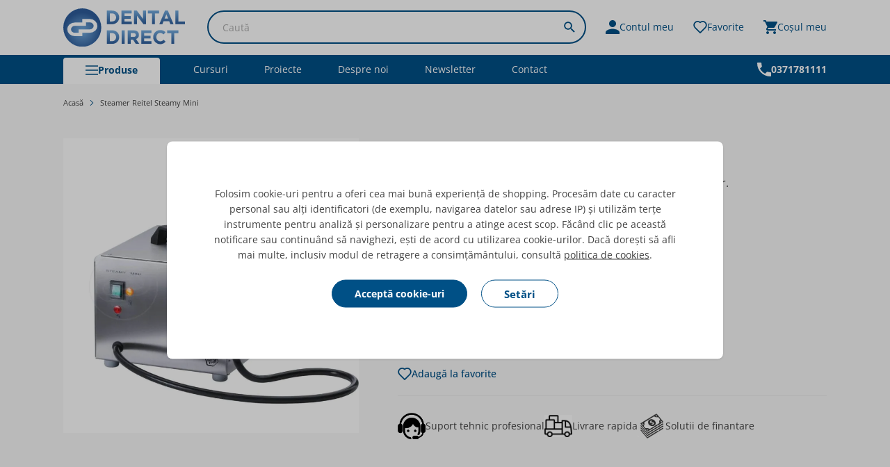

--- FILE ---
content_type: text/html; charset=UTF-8
request_url: https://www.dentaldirect.ro/ro/steamer-reitel-steamy-mini
body_size: 55996
content:
 <!doctype html><html lang="ro"><head prefix="og: http://ogp.me/ns# fb: http://ogp.me/ns/fb# product: http://ogp.me/ns/product#"><meta charset="utf-8"/>
<meta name="title" content="Reitel Steamy Mini - aparat de curatare cu abur"/>
<meta name="description" content="Steamerul Steamy Mini de la Reitel oferta laboratoarelor cu volum mediu si mic capacitatea optima de curatare cu abur, fiabilitate si usurinta in exploatare."/>
<meta name="robots" content="INDEX,FOLLOW"/>
<meta name="viewport" content="width=device-width, initial-scale=1"/>
<title>Reitel Steamy Mini - aparat de curatare cu abur - DENTAL DIRECT</title>
<link  rel="stylesheet" type="text/css"  media="all" href="https://www.dentaldirect.ro/static/version1767707837/frontend/Baldwin/hyva-theme/ro_RO/css/styles.min.css" />
<link  rel="stylesheet" type="text/css"  media="all" href="https://www.dentaldirect.ro/static/version1767707837/frontend/Baldwin/hyva-theme/ro_RO/DpdRo_Checkout/custom.min.css" />
<link  rel="stylesheet" type="text/css"  media="all" href="https://www.dentaldirect.ro/static/version1767707837/frontend/Baldwin/hyva-theme/ro_RO/Magenerds_PageDesigner/css/bootstrap-grids.min.css" />
<link  rel="stylesheet" type="text/css"  media="all" href="https://www.dentaldirect.ro/static/version1767707837/frontend/Baldwin/hyva-theme/ro_RO/Amasty_BannersLite/css/style.min.css" />
<link  rel="stylesheet" type="text/css"  media="all" href="https://use.typekit.net/orh5kny.css" />



<link rel="preload" as="font" crossorigin="anonymous" href="https://www.dentaldirect.ro/static/version1767707837/frontend/Baldwin/hyva-theme/ro_RO/fonts/open-sans/open-sans-v40-latin_latin-ext-300.woff2" />
<link rel="preload" as="font" crossorigin="anonymous" href="https://www.dentaldirect.ro/static/version1767707837/frontend/Baldwin/hyva-theme/ro_RO/fonts/open-sans/open-sans-v40-latin_latin-ext-regular.woff2" />
<link rel="preload" as="font" crossorigin="anonymous" href="https://www.dentaldirect.ro/static/version1767707837/frontend/Baldwin/hyva-theme/ro_RO/fonts/open-sans/open-sans-v40-latin_latin-ext-500.woff2" />
<link rel="preload" as="font" crossorigin="anonymous" href="https://www.dentaldirect.ro/static/version1767707837/frontend/Baldwin/hyva-theme/ro_RO/fonts/open-sans/open-sans-v40-latin_latin-ext-600.woff2" />
<link rel="preload" as="font" crossorigin="anonymous" href="https://www.dentaldirect.ro/static/version1767707837/frontend/Baldwin/hyva-theme/ro_RO/fonts/open-sans/open-sans-v40-latin_latin-ext-700.woff2" />
<link rel="preload" as="font" crossorigin="anonymous" href="https://www.dentaldirect.ro/static/version1767707837/frontend/Baldwin/hyva-theme/ro_RO/fonts/open-sans/open-sans-v40-latin_latin-ext-800.woff2" />
<link  rel="canonical" href="https://www.dentaldirect.ro/ro/steamer-reitel-steamy-mini" />
<link  rel="icon" type="image/x-icon" href="https://www.dentaldirect.ro/media/favicon/default/favicon.png" />
<link  rel="shortcut icon" type="image/x-icon" href="https://www.dentaldirect.ro/media/favicon/default/favicon.png" />
      <meta property="og&#x3A;title" content="Steamer&#x20;Reitel&#x20;Steamy&#x20;Mini" />
<meta property="og&#x3A;type" content="product" />
<meta property="og&#x3A;url" content="https&#x3A;&#x2F;&#x2F;www.dentaldirect.ro&#x2F;ro&#x2F;steamer-reitel-steamy-mini" />
<meta property="og&#x3A;description" content="Aparat&#x20;de&#x20;curatare&#x20;cu&#x20;abur&#x20;Reitel&#x20;Steamy&#x20;Mini&#x20;capacitate&#x20;de&#x20;3,5L&#x20;si&#x20;presiune&#x20;de&#x20;4&#x20;bar&#x20;Vaporizatorul&#x20;Reitel&#x20;Steamy&#x20;Mini&#x20;este&#x20;potrivit&#x20;pentru&#x20;curatarea&#x20;obiectelor&#x20;de&#x20;mici&#x20;dimensiuni,&#x20;a&#x20;lucrarilor&#x20;dentare,&#x20;a&#x20;instrumentarului&#x20;sau&#x20;pentru&#x20;operatii&#x20;pe&#x20;detaliile&#x20;mici&#x20;ale&#x20;obiectelor&#x20;mai&#x20;mari.&#x20;Este&#x20;conceput&#x20;i" />
<meta property="og&#x3A;image" content="https&#x3A;&#x2F;&#x2F;www.dentaldirect.ro&#x2F;media&#x2F;seo&#x2F;1&#x2F;product&#x2F;600x600&#x2F;a&#x2F;p&#x2F;aparat-curatare-cu-abur-reitel-steamy-mini.jpg" />
<meta property="og&#x3A;locale" content="ro_RO" />
<meta property="og&#x3A;price" content="9849.47" />
         </head><body id="html-body" class="catalog-product-view product-steamer-reitel-steamy-mini page-layout-1column"> <noscript><iframe src="https://www.googletagmanager.com/ns.html?id=GTM-PQSTDNV" height="0" width="0" style="display:none;visibility:hidden"></iframe></noscript><input name="form_key" type="hidden" value="Up7Kj1rHOq6AYxAo" />    <div class="page-wrapper"><header class="page-header"> <div id="header" class="z-30 w-full bg-white" x-data="initHeader()" x-init="stickyHeader(); checkAnnoucement()" @private-content-loaded.window="getData(event.detail.data)" @resize.window="screenW = window.innerWidth" >  <div class="header-top container bg-white relative z-20 border-b-[5px] border-brand lg:border-0"><div class="container-contained py-3 flex flex-wrap items-center lg:flex-nowrap lg:justify-between"><!--Mobile search--><button type="button" @click.prevent = "$dispatch('toggle-search-mini')" class="search-trigger block lg:hidden order-first mr-10 text-brand hover:text-blue-600"><!-- Generated by IcoMoon.io -->
<svg xmlns="http://www.w3.org/2000/svg" version="1.1" fill="currentColor" width="20" height="20" viewBox="0 0 32 32" class="w-5 h-5" role="img">
<title>search</title>
<path d="M22.679 20.008h-1.412l-0.491-0.487c1.733-2.021 2.788-4.642 2.788-7.513 0-6.382-5.173-11.556-11.556-11.556s-11.556 5.173-11.556 11.556c0 6.382 5.173 11.556 11.556 11.556 2.871 0 5.49-1.052 7.511-2.784l0.491 0.487v1.408l8.885 8.873 2.651-2.651-8.868-8.889zM12.009 20.008c-4.42 0-8-3.58-8-8 0-4.418 3.58-8 8-8 4.418 0 8 3.582 8 8 0 4.42-3.582 8-8 8z"/>
</svg>
</button> <!--Logo--> <div class="logo order-4 flex justify-center grow text-center lg:order-first lg:justify-start lg:pr-8"><a class="block" href="https://www.dentaldirect.ro/ro" aria-label="Go&#x20;to&#x20;Home&#x20;page" ><img src="https://www.dentaldirect.ro/static/version1767707837/frontend/Baldwin/hyva-theme/ro_RO/images/logo.svg" alt="Store&#x20;logo" width="175" height="55" /> <span class="sr-only"></span> </a></div> <!-- Sticky product content --> <div class="product-detail-sticky-content hidden flex-grow flex-shrink flex-grow flex-shrink-0 items-center gap-2.5 w-full"> <div class="info items-center hidden xs:flex"><div class="image w-[50px] shrink-0">  <picture class="object-contain object-center"> <source type="image/webp" srcset="https://www.dentaldirect.ro/media/catalog/product/cache/0f385ed01dcecd4b5dfd5ab9181c2025/a/p/aparat-curatare-cu-abur-reitel-steamy-mini.webp"> <img alt="main product photo" title="Steamer&#x20;Reitel&#x20;Steamy&#x20;Mini" class="object-contain object-center" src="https://www.dentaldirect.ro/media/catalog/product/cache/0f385ed01dcecd4b5dfd5ab9181c2025/a/p/aparat-curatare-cu-abur-reitel-steamy-mini.jpg" width="76" height="76" itemprop="image"  loading="lazy" /></picture></div><div class="name h4 mb-0 hidden ml-2 lg:ml-5 md:block"><span>Steamer&#x20;Reitel&#x20;Steamy&#x20;Mini</span></div></div>   <div x-data="initPrice1972()" x-bind="eventListeners" class="price-box price-final_price" ><template x-if="!activeProductsPriceData && !isPriceHidden()"><div class="price-container flex flex-wrap gap-x-2.5 items-center"> <div class="final-price flex gap-2.5 items-center h3 mb-0" itemprop="offers" itemscope="" itemtype="http://schema.org/Offer">   <span id="product-price-1972" class="price-wrapper flex items-center gap-2.5"><span class="price" x-html="getFormattedFinalPrice()"><span class="price">9.849,47 RON</span></span> <span class="text-md">(TVA inclus)</span></span> <meta itemprop="price" content="9849.47"><meta itemprop="priceCurrency" content="RON"></div></div></template><template x-if="activeProductsPriceData && activeProductsPriceData.oldPrice && activeProductsPriceData[finalPriceKey].amount < activeProductsPriceData[regularPriceKey].amount "><div class="old-price flex mr-2"><span id="product-price-1972" class="price-wrapper line-through"><span class="price" x-html="hyva.formatPrice(activeProductsPriceData[regularPriceKey].amount + getCustomOptionPrice())"></span></span></div></template><template x-if="activeProductsPriceData"><div class="final-price flex gap-2.5 w-full items-center h3 mb-0"> <span id="product-price-1972" class="price-wrapper"><span class="price" x-html="getFormattedFinalPrice()"></span></span></div></template></div>   <div class="product-qty"  x-data="initQtyFieldSticky()"  > <div class="field qty"><div><div class="qty flex"><label for="qty[1972]" class="sr-only" >Cantitate</label> <a href="javascript:void(0)" class="subtract-link btn-qty cursor-pointer" @click="lowerQuantity()"><!-- Generated by IcoMoon.io -->
<svg xmlns="http://www.w3.org/2000/svg" version="1.1" fill="currentColor" width="15" height="60" viewBox="0 0 32 32" class="icon" role="img">
<title>minus</title>
<path d="M0 14.913h32v2.175h-32v-2.175z"/>
</svg>
</a> <input name="qty" @private-content-loaded.window="onGetCartData($event.detail, $dispatch)" id="qty-sticky[1972]" form="product_addtocart_form"  type="number" pattern="[0-9]{0,5}" inputmode="numeric" min="1" max="10000"   :value="qty" class="input-text qty item-qty text-center" x-model.number="qty" @change="$dispatch('update-qty-1972', qty); syncQtyInput(qty)" /><a class="add-link btn-qty cursor-pointer" @click="addQuantity()"><!-- Generated by IcoMoon.io -->
<svg xmlns="http://www.w3.org/2000/svg" version="1.1" fill="currentColor" width="15" height="60" viewBox="0 0 32 32" class="icon" role="img">
<title>plus</title>
<path d="M0 14.913h32v2.175h-32v-2.175z"/>
<path d="M14.913 0.994h2.175v30.012h-2.175v-30.012z"/>
</svg>
</a></div></div></div></div>   <button x-data="initStickyAddto()" type="button" title="Adaug&#x0103;&#x20;&#xEE;n&#x20;co&#x015F;" class="btn btn-primary large shrink-0 h-12 w-12 px-0 bg-red-error border-red-error hover:bg-red-500 hover:border-red-500 active:bg-red-500 active:border-red-500 focus:bg-red-500 focus:border-red-500" id="product-addto-sticky" @click="triggerAddTo()" ><!-- Generated by IcoMoon.io -->
<svg xmlns="http://www.w3.org/2000/svg" version="1.1" fill="currentColor" width="20" height="20" viewBox="0 0 32 32" class="lg:mr-2 w-5 h-5 hidden lg:block text-white" role="img">
<title>cart</title>
<path d="M9.6 25.6c-1.76 0-3.184 1.44-3.184 3.2s1.424 3.2 3.184 3.2 3.2-1.44 3.2-3.2-1.44-3.2-3.2-3.2zM0 0v3.2h3.2l5.76 12.144-2.16 3.92c-0.256 0.448-0.4 0.976-0.4 1.536 0 1.76 1.44 3.2 3.2 3.2h19.2v-3.2h-18.528c-0.224 0-0.4-0.176-0.4-0.4l0.048-0.192 1.44-2.608h11.92c1.2 0 2.256-0.656 2.8-1.648l5.728-10.384c0.128-0.224 0.192-0.496 0.192-0.768 0-0.88-0.72-1.6-1.6-1.6h-23.664l-1.504-3.2h-5.232zM25.6 25.6c-1.76 0-3.184 1.44-3.184 3.2s1.424 3.2 3.184 3.2 3.2-1.44 3.2-3.2-1.44-3.2-3.2-3.2z"/>
</svg>
 <span class="hidden">Adaugă în coş</span></button>    <div class="product-addto-wishlist flex items-center pb-5 border-b mb-6" x-data="initExtendedWishlist()" x-init="getProductInWishlist('detail', {1972: 1972})" > <button x-data="initWishlist_697d45ec06b6b()" @click.prevent="addToWishlist(1972)" x-on:mouseover="iconHover = true" x-on:mouseout="iconHover = false" @product-in-wishlist-detail-loaded.window="validateIsInWishlist($event.detail.items, 1972)" title="Adaug&#x0103;&#x20;la&#x20;favorite" aria-label="Adaug&#x0103;&#x20;la&#x20;favorite" id="add-to-wishlist" class="flex gap-2.5 items-center text-sm font-medium text-brand hover:text-blue-600 active:text-blue-600 focus:text-blue-600"><span x-show="iconHover == false && !isInWishlist" x-cloak><!-- Generated by IcoMoon.io -->
<svg xmlns="http://www.w3.org/2000/svg" version="1.1" fill="currentColor" width="20" height="20" viewBox="0 0 32 32" class="w-5 h-5" role="img">
<title>wishlist-empty</title>
<path d="M26.728 16.237c2.693-2.692 2.693-7.058 0-9.75-2.693-2.693-7.060-2.693-9.751 0-0.539 0.538-1.412 0.538-1.95 0-2.693-2.693-7.060-2.693-9.753 0-2.692 2.692-2.692 7.058 0 9.75l10.728 10.726 10.726-10.726zM28.678 4.535c3.769 3.77 3.769 9.882 0 13.653l-11.701 11.7c-0.539 0.539-1.412 0.539-1.95 0l-11.703-11.7c-3.77-3.77-3.77-9.882 0-13.653 3.46-3.46 8.894-3.744 12.678-0.854 3.784-2.891 9.216-2.606 12.676 0.854z"/>
</svg>
</span> <span x-show="iconHover == true || isInWishlist" x-cloak><!-- Generated by IcoMoon.io -->
<svg xmlns="http://www.w3.org/2000/svg" version="1.1" fill="currentColor" width="20" height="20" viewBox="0 0 32 32" class="text-brand w-5 h-5" role="img">
<title>wishlist-full</title>
<path d="M28.456 4.735c3.703 3.705 3.703 9.71 0 13.414l-11.497 11.497c-0.53 0.528-1.388 0.528-1.916 0l-11.498-11.497c-3.705-3.705-3.705-9.71 0-13.414 3.4-3.4 8.737-3.679 12.456-0.837 3.718-2.841 9.055-2.562 12.455 0.837z"/>
</svg>
</span> <span class="wishlist-label">Adaugă la favorite</span></button></div></div> <!--Search Form--> <div class="min-w-[1px] min-h-[1px] mini-search order-3 lg:grow-0 flex justify-center" id="search-content" x-show="true" x-cloak ><div x-data="initMiniSearchComponent()" @toggle-search-mini.window="expanded = !expanded; if (expanded) { $nextTick(() => $refs.searchInput.focus()) }" @click.stop.outside="if(!$event.target.closest('.search-trigger')) { show = false; expanded = false; }" class="w-full max-w-[550px]" ><div class="search-trigger lg:cursor-pointer hidden" @click="$dispatch('toggle-search-mini')" ><!-- Generated by IcoMoon.io -->
<svg xmlns="http://www.w3.org/2000/svg" version="1.1" fill="currentColor" width="20" height="20" viewBox="0 0 32 32" class="w-5 h-5 text-primary hover:text-brand" role="img">
<title>search</title>
<path d="M22.679 20.008h-1.412l-0.491-0.487c1.733-2.021 2.788-4.642 2.788-7.513 0-6.382-5.173-11.556-11.556-11.556s-11.556 5.173-11.556 11.556c0 6.382 5.173 11.556 11.556 11.556 2.871 0 5.49-1.052 7.511-2.784l0.491 0.487v1.408l8.885 8.873 2.651-2.651-8.868-8.889zM12.009 20.008c-4.42 0-8-3.58-8-8 0-4.418 3.58-8 8-8 4.418 0 8 3.582 8 8 0 4.42-3.582 8-8 8z"/>
</svg>
</div><form class="form minisearch lg:relative" id="search_mini_form" action="https://www.dentaldirect.ro/ro/catalogsearch/result/" method="get" :class="{'expanded': expanded}"><div class="relative"><label for="search" class="sr-only"><span>Caut&#x0103;</span></label> <input id="search" x-on:input.debounce="getSearchResults()" x-ref="searchInput" x-model="inputValue" type="search" autocapitalize="off" autocomplete="off" autocorrect="off" name="q" value="" placeholder="Caut&#x0103;" maxlength="128" class="transition appearance-none pr-10 pl-5 border-brand rounded-full" /><button type="submit" title="Search" class="action search btn-link search absolute right-4 left-auto top-1/2 transform -translate-y-1/2 pointer-events-none text-brand" :class='{"pointer-events-auto": inputValue.length > 0}' aria-label="Search" ><!-- Generated by IcoMoon.io -->
<svg xmlns="http://www.w3.org/2000/svg" version="1.1" fill="currentColor" width="16" height="16" viewBox="0 0 32 32" class="w-4 h-4" role="img">
<title>search</title>
<path d="M22.679 20.008h-1.412l-0.491-0.487c1.733-2.021 2.788-4.642 2.788-7.513 0-6.382-5.173-11.556-11.556-11.556s-11.556 5.173-11.556 11.556c0 6.382 5.173 11.556 11.556 11.556 2.871 0 5.49-1.052 7.511-2.784l0.491 0.487v1.408l8.885 8.873 2.651-2.651-8.868-8.889zM12.009 20.008c-4.42 0-8-3.58-8-8 0-4.418 3.58-8 8-8 4.418 0 8 3.582 8 8 0 4.42-3.582 8-8 8z"/>
</svg>
 <span class="sr-only">Search</span></button></div><div id="search_autocomplete" class="search-autocomplete relative w-full" x-show="show" style="display:none;"><div class="absolute bg-container border z-40 w-full lg:min-w-84 lg:right-0 font-secondary mt-5 overflow-auto max-h-[55vh] lg:max-h-[75vh] pb-5"><template x-for="searchResultByType in Object.values(searchResultsByType)"><div><template x-if="searchResultByType.hasOwnProperty(0) && templates[searchResultByType[0].type].title && templates[searchResultByType[0].type].titleRenderer === undefined"><div class="h4 px-5 pt-5 pb-2.5" x-text="templates[searchResultByType[0].type].title"></div></template><template x-if="searchResultByType.hasOwnProperty(0) && templates[searchResultByType[0].type].titleRenderer !== undefined"><div class="h4 px-5 pt-5 pb-2.5" x-text="window[templates[searchResultByType[0].type].titleRenderer](searchResultByType)"></div></template><template x-for="searchResult in searchResultByType"><div class="element">  <template x-if="searchResult.type == 'term'"><a class="w-full block px-5 py-1" x-bind:href="'https://www.dentaldirect.ro/ro/catalogsearch/result/?q=' + searchResult.title" :title="searchResult.title"><span class="text-sm" x-text="searchResult.title"></span> <span class="text-sm" x-text="'(' + searchResult.num_results + ')'"></span></a></template>   <template x-if="searchResult.type == 'product'"><a class="w-full block border-b first:border-t hover:bg-gray-100" :href="searchResult.url" :title="searchResult.title"><div class="grid grid-cols-4 gap-4 px-5 py-2.5"><div><img :src="searchResult.image" class="inline-block" /></div><div class="col-span-3"><span class="block mb-2.5 h5" x-text="searchResult.title"></span> <template x-if="searchResult.plain_final_price == 0"><span class="h5 text-sm">Preț la cerere</span></template><template x-if="searchResult.plain_final_price != 0"><span class="h5" x-html="searchResult.price"></span></template></div></div></a></template>   <template x-if="searchResult.type == 'category'"><a class="w-full block px-5 py-1" :href="searchResult.url" :title="searchResult.title"><span class="text-sm italic block text-gray-500" x-text="searchResult.breadcrumb.join(' > ').concat(' > ')"></span> <span class="text-sm" x-text="searchResult.title"></span></a></template>   <template x-if="searchResult.type == 'product_attribute'"><a class="w-full block px-5 py-1" :href="searchResult.url" :title="searchResult.title"><span class="text-sm" x-text="searchResult.title"></span> <span class="text-xs uppercase text-gray-500" x-text="searchResult.attribute_label" style="vertical-align: super;"></span></a></template>   <template x-if="searchResult.type == 'cms_page'"><a class="w-full block px-5 py-1" :href="searchResult.url" :title="searchResult.title"><span x-text="searchResult.title"></span></a></template> </div></template></div></template></div></div></form></div></div> <!--Laguages Icon & Dropdown-->  <!--Customer Icon--> <div class="hidden lg:flex shrink-0 customer-menu order-6 items-center ml-2.5 lg:ml-7"><button id="customer-drawer-trigger" type="button" class="flex gap-2.5 items-center text-brand hover:text-blue-600" @click.stop="$dispatch('toggle-customer-menu',{});" aria-haspopup="true" aria-expanded="true" aria-label="Contul&#x20;meu" title="Contul meu" ><!-- Generated by IcoMoon.io -->
<svg xmlns="http://www.w3.org/2000/svg" version="1.1" fill="currentColor" width="20" height="20" viewBox="0 0 32 32" class="w-5 h-5" role="img">
<title>account</title>
<path d="M16 16c4.42 0 8-3.58 8-8s-3.58-8-8-8-8 3.58-8 8 3.58 8 8 8zM16 20c-5.34 0-16 2.68-16 8v4h32v-4c0-5.32-10.66-8-16-8z"/>
</svg>
 <span class="hidden lg:block text-sm">Contul meu</span></button></div> <div class="wishlist-top shrink-0 order-6 flex items-center ml-2.5 lg:ml-7 relative" x-data="initWishlistHeader()" @private-content-loaded.window="getData($event.detail.data)"><div class="flex"><a href="https://www.dentaldirect.ro/ro/wishlist" title="Favorite" class="flex gap-2.5 items-center text-brand hover:text-blue-600" ><div class="relative"><div :class="{ 'hidden' : wishlist && itemsCount > 0}"><!-- Generated by IcoMoon.io -->
<svg xmlns="http://www.w3.org/2000/svg" version="1.1" fill="currentColor" width="20" height="20" viewBox="0 0 32 32" class="w-5 h-5" role="img">
<title>wishlist-empty</title>
<path d="M26.728 16.237c2.693-2.692 2.693-7.058 0-9.75-2.693-2.693-7.060-2.693-9.751 0-0.539 0.538-1.412 0.538-1.95 0-2.693-2.693-7.060-2.693-9.753 0-2.692 2.692-2.692 7.058 0 9.75l10.728 10.726 10.726-10.726zM28.678 4.535c3.769 3.77 3.769 9.882 0 13.653l-11.701 11.7c-0.539 0.539-1.412 0.539-1.95 0l-11.703-11.7c-3.77-3.77-3.77-9.882 0-13.653 3.46-3.46 8.894-3.744 12.678-0.854 3.784-2.891 9.216-2.606 12.676 0.854z"/>
</svg>
</div><div x-cloak :class="{ 'block' : wishlist && itemsCount > 0, 'hidden' : wishlist && itemsCount === 0}" ><!-- Generated by IcoMoon.io -->
<svg xmlns="http://www.w3.org/2000/svg" version="1.1" fill="currentColor" width="20" height="20" viewBox="0 0 32 32" class="w-5 h-5" role="img">
<title>wishlist-full</title>
<path d="M28.456 4.735c3.703 3.705 3.703 9.71 0 13.414l-11.497 11.497c-0.53 0.528-1.388 0.528-1.916 0l-11.498-11.497c-3.705-3.705-3.705-9.71 0-13.414 3.4-3.4 8.737-3.679 12.456-0.837 3.718-2.841 9.055-2.562 12.455 0.837z"/>
</svg>
</div><template x-if="wishlist && itemsCount > 0"><span class="counter flex items-center justify-center bg-white text-brand text-xxs font-bold absolute border-2 pb-0.5 border-brand px-1 -top-2.5 -right-2.5 h-5 w-5 text-center uppercase rounded-full block" x-text="itemsCount"></span></template></div><span class="hidden lg:block text-sm">Favorite</span></a></div></div>  <!--Minicart icon--> <div class="minicart order-8 flex ml-2.5 lg:ml-7 shrink-0 items-center block"><div class="flex"> <button  id="menu-cart-icon" class="relative inline-block text-brand hover:text-blue-600" x-ref="cartButton" :aria-disabled="isCartEmpty()" title="Co&#x0219;&#x20;de&#x20;cump&#x0103;r&#x0103;turi"  @click.prevent.stop="() => { $dispatch('toggle-cart', { isOpen: true }) }" @toggle-cart.window="toggleCart($event)" :aria-expanded="isCartOpen" aria-haspopup="dialog"  ><span class="sr-only label" x-text="` Toggle minicart, ${isCartEmpty() ? 'Nu aveți nici un produs adăugat în coș.' : hyva.str( 'You have %1 product%2 in your cart.', cart.summary_count, cart.summary_count === 1 ? '' : 's' )}`" ></span> <div class="flex gap-2.5 items-center"><div class="relative"><!-- Generated by IcoMoon.io -->
<svg xmlns="http://www.w3.org/2000/svg" version="1.1" fill="currentColor" width="20" height="20" viewBox="0 0 32 32" class="w-5 h-5" role="img">
<title>cart</title>
<path d="M9.6 25.6c-1.76 0-3.184 1.44-3.184 3.2s1.424 3.2 3.184 3.2 3.2-1.44 3.2-3.2-1.44-3.2-3.2-3.2zM0 0v3.2h3.2l5.76 12.144-2.16 3.92c-0.256 0.448-0.4 0.976-0.4 1.536 0 1.76 1.44 3.2 3.2 3.2h19.2v-3.2h-18.528c-0.224 0-0.4-0.176-0.4-0.4l0.048-0.192 1.44-2.608h11.92c1.2 0 2.256-0.656 2.8-1.648l5.728-10.384c0.128-0.224 0.192-0.496 0.192-0.768 0-0.88-0.72-1.6-1.6-1.6h-23.664l-1.504-3.2h-5.232zM25.6 25.6c-1.76 0-3.184 1.44-3.184 3.2s1.424 3.2 3.184 3.2 3.2-1.44 3.2-3.2-1.44-3.2-3.2-3.2z"/>
</svg>
 <span x-show="!isCartEmpty()" x-cloak class="flex items-center justify-center bg-white text-brand text-xxs font-bold absolute border-2 border-brand px-1 -top-2.5 -right-2.5 h-5 w-5 text-center uppercase rounded-full" aria-hidden="true" ><span x-text="cart.summary_count"></span></span></div><span class="hidden lg:block text-sm">Coșul meu</span></div></button> </div></div></div></div><!--Customer Drawer--> <section id="header-customer-drawer" x-cloak x-data="initCustomerDrawer()" x-bind="mainWrapper" ><div role="dialog" aria-labelledby="customer-drawer-title" aria-modal="true" x-bind="wrapper" class="fixed inset-y-0 right-0 z-50 flex max-w-full"><div class="backdrop" x-bind="backdrop" x-transition:enter="ease-in-out duration-500" x-transition:enter-start="opacity-0" x-transition:enter-end="opacity-100" x-transition:leave="ease-in-out duration-500" x-transition:leave-start="opacity-100" x-transition:leave-end="opacity-0" aria-label="Close panel"></div><div class="relative w-screen max-w-md shadow-2xl ml-10 xs:ml-0" x-bind="show" x-transition:enter="transform transition ease-in-out duration-500 sm:duration-700" x-transition:enter-start="translate-x-full" x-transition:enter-end="translate-x-0" x-transition:leave="transform transition ease-in-out duration-500 sm:duration-700" x-transition:leave-start="translate-x-0" x-transition:leave-end="translate-x-full" ><div x-bind="show" x-transition:enter="ease-in-out duration-500" x-transition:enter-start="opacity-0" x-transition:enter-end="opacity-100" x-transition:leave="ease-in-out duration-500" x-transition:leave-start="opacity-100" x-transition:leave-end="opacity-0" class="absolute top-0 right-0 flex mt-4 mr-3 md:mt-5"><button x-bind="trigger" aria-label="Close panel" class="btn-link p-2 text-black transition duration-150 ease-in-out hover:text-gray-500"><svg class="w-6 h-6" fill="none" viewBox="0 0 24 24" stroke="currentColor"><path stroke-linecap="round" stroke-linejoin="round" stroke-width="2" d="M6 18L18 6M6 6l12 12"></path></svg></button></div><div class="flex flex-col h-full py-6 space-y-6 bg-container shadow-xl"><header class="px-4 sm:px-6 sm:pr-10"><div class="h3 mb-0" id="customer-drawer-title">Contul meu</div></header><nav class="customer-menu w-full"> <a class="h6 block px-4 py-2 lg:px-6 lg:pr-10 lg:py-2" href="https://www.dentaldirect.ro/ro/customer/account/index">Autentificare</a>  <a class="h6 block px-4 py-2 lg:px-6 lg:pr-10 lg:py-2" href="https://www.dentaldirect.ro/ro/customer/account/create" >Înregistrare</a>  </nav></div></div></div></section> <!--Languages Drawer-->  <!--Cart Drawer--> <section id="header-currency-drawer" x-cloak x-data="initcurrencyDrawer()" x-bind="mainWrapper" ><div role="dialog" aria-labelledby="currency-drawer-title" aria-modal="true" x-bind="wrapper" class="fixed inset-y-0 right-0 z-50 flex max-w-full"><div class="backdrop" x-bind="backdrop" x-transition:enter="ease-in-out duration-500" x-transition:enter-start="opacity-0" x-transition:enter-end="opacity-100" x-transition:leave="ease-in-out duration-500" x-transition:leave-start="opacity-100" x-transition:leave-end="opacity-0" aria-label="Close panel"></div><div class="relative w-screen max-w-md shadow-2xl ml-10 xs:ml-0" x-bind="show" x-transition:enter="transform transition ease-in-out duration-500 sm:duration-700" x-transition:enter-start="translate-x-full" x-transition:enter-end="translate-x-0" x-transition:leave="transform transition ease-in-out duration-500 sm:duration-700" x-transition:leave-start="translate-x-0" x-transition:leave-end="translate-x-full" ><div x-bind="show" x-transition:enter="ease-in-out duration-500" x-transition:enter-start="opacity-0" x-transition:enter-end="opacity-100" x-transition:leave="ease-in-out duration-500" x-transition:leave-start="opacity-100" x-transition:leave-end="opacity-0" class="absolute top-0 right-0 flex mt-4 mr-3 md:mt-5"><button x-bind="trigger" aria-label="Close panel" class="btn-link p-2 text-black transition duration-150 ease-in-out hover:text-gray-500"><svg class="w-6 h-6" fill="none" viewBox="0 0 24 24" stroke="currentColor"><path stroke-linecap="round" stroke-linejoin="round" stroke-width="2" d="M6 18L18 6M6 6l12 12"></path></svg></button></div><div class="flex flex-col h-full py-6 space-y-6 bg-container shadow-xl"><header class="px-4 sm:px-6 sm:pr-10"><div class="h3 mb-0" id="currency-drawer-title">Select currency:</div></header><nav class="currency-switcher w-full p-4 px-6 pb-8"> </nav></div></div></div></section> <!--Cart Drawer--> <section x-cloak x-show="cart" id="cart-drawer" x-data="initCartDrawer()" @private-content-loaded.window="getData($event.detail.data)" @toggle-cart.window="toggleCartDrawer($event)" @keydown.escape="closeCartDrawer" ><div role="dialog" aria-labelledby="cart-drawer-title" aria-modal="true" :aria-hidden="!open" class="fixed inset-y-0 right-0 z-30 flex max-w-full"><div class="backdrop" x-show="open" x-transition:enter="ease-in-out duration-500" x-transition:enter-start="opacity-0" x-transition:enter-end="opacity-100" x-transition:leave="ease-in-out duration-500" x-transition:leave-start="opacity-100" x-transition:leave-end="opacity-0" role="button" @click="closeCartDrawer" aria-label="Close&#x20;minicart"></div><div class="relative w-screen max-w-md shadow-2xl" x-show="open" x-transition:enter="transform transition ease-in-out duration-500 sm:duration-700" x-transition:enter-start="translate-x-full" x-transition:enter-end="translate-x-0" x-transition:leave="transform transition ease-in-out duration-500 sm:duration-700" x-transition:leave-start="translate-x-0" x-transition:leave-end="translate-x-full" x-ref="cartDialogContent" role="region" :tabindex="open ? 0 : -1" aria-label="Co&#x0219;ul&#x20;meu" ><div class="flex flex-col h-full pt-6 pb-10 lg:pb-6 bg-white shadow-xl font-secondary"> <header class="px-4 sm:px-6"><h2 id="cart-drawer-title" class="h3 mb-0">Coșul meu <span class="items-total text-xs" x-show="maxItemsToDisplay && maxItemsToDisplay < itemsCount" x-text="getItemCountTitle()"></span></h2></header> <template x-if="!itemsCount"><div class="relative px-4 py-6 bg-white border-bs sm:px-6 border-container">Nu aveți nici un produs adăugat în coș.</div></template><template x-if="itemsCount"><div class="relative grid gap-6 px-4 py-6 overflow-y-auto bg-white border-b sm:gap-8 sm:px-6 border-container"><template x-for="item in cartItems"><div class="flex items-start p-3 -m-3 space-x-4 transition duration-150 ease-in-out rounded-lg hover:bg-gray-100"><a :href="item.product_url" class="w-1/4" :aria-label="hyva.strf('Product\u0020\u0022\u00250\u0022', item.product_name)" ><img :src="item.product_image.src" :width="item.product_image.width" :height="item.product_image.height" loading="lazy" alt="" /></a> <div class="w-3/4"><div><div class="h4"><span x-html="item.qty"></span> x <span x-html="item.product_name"></span></div><span x-html="item.product_sku"></span></div><template x-for="option in item.options"><div class="pt-2"><span class="mr-2.5 font-semibold" x-text="option.label + ':'"></span> <span x-html="option.value"></span></div></template><div class="my-5 h4"><span x-html="item.product_price"></span></div><div><a :href="item.configure_url" x-show="item.product_type !== 'grouped'" class="inline-flex p-2 mr-2 btn btn-primary" :aria-label="hyva.strf('Edit\u0020product\u0020\u0022\u00250\u0022', item.product_name)" ><svg xmlns="http://www.w3.org/2000/svg" fill="none" stroke="currentColor" viewBox="0 0 24 24" width="20" height="20" aria-hidden="true"><path stroke-linecap="round" stroke-linejoin="round" stroke-width="2" d="m15.232 5.232 3.536 3.536m-2.036-5.036a2.5 2.5 0 1 1 3.536 3.536L6.5 21.036H3v-3.572L16.732 3.732Z"/></svg>
</a> <button type="button" class="inline-flex p-2 btn btn-primary" @click="deleteItemFromCart(item.item_id)" :aria-label="hyva.strf('Remove\u0020product\u0020\u0022\u00250\u0022\u0020from\u0020cart', item.product_name)" ><svg xmlns="http://www.w3.org/2000/svg" fill="none" stroke="currentColor" viewBox="0 0 24 24" width="20" height="20" aria-hidden="true"><path stroke-linecap="round" stroke-linejoin="round" stroke-width="2" d="m19 7-.867 12.142A2 2 0 0 1 16.138 21H7.862a2 2 0 0 1-1.995-1.858L5 7m5 4v6m4-6v6m1-10V4a1 1 0 0 0-1-1h-4a1 1 0 0 0-1 1v3M4 7h16"/></svg>
</button></div></div></div></template></div></template><template x-if="itemsCount"><div class="cart-bottom px-5 mb-14 mt-6 lg:mb-0"> <div class="cart-subtotal flex w-full justify-between h4"><span>Subtotal:</span> <span x-html="cart.subtotal"></span></div><div class="transition duration-150 ease-in-out mt-6"><a @click.prevent.stop="$dispatch('toggle-authentication', {url: 'https://www.dentaldirect.ro/ro/checkout/'});" href="https://www.dentaldirect.ro/ro/checkout" class="btn btn-primary w-full text-center" >Checkout</a> <a href="https://www.dentaldirect.ro/ro/checkout/cart" class="block mt-5 text-center h4">Vezi coșul</a></div></div></template></div><button type="button" @click="closeCartDrawer" aria-label="Close&#x20;minicart" class="absolute top-0 right-0 p-4 mt-2 text-primary transition-colors hover:text-black" ><svg xmlns="http://www.w3.org/2000/svg" fill="none" stroke="currentColor" viewBox="0 0 24 24" width="24" height="24" aria-hidden="true"><path stroke-linecap="round" stroke-linejoin="round" stroke-width="2" d="M6 18 18 6M6 6l12 12"/></svg>
</button></div> <div class="flex flex-row justify-center items-center w-full h-full fixed select-none z-50" style="left: 50%;top: 50%;transform: translateX(-50%) translateY(-50%);background: rgba(255,255,255,0.7);" x-show="isLoading" x-transition:enter="ease-out duration-200" x-transition:enter-start="opacity-0" x-transition:enter-end="opacity-100" x-transition:leave="ease-in duration-200" x-transition:leave-start="opacity-100" x-transition:leave-end="opacity-0"><!-- By Sam Herbert (@sherb), for everyone. More @ http://goo.gl/7AJzbL -->
<svg xmlns="http://www.w3.org/2000/svg" viewBox="0 0 57 57" stroke="currentColor" class="text-primary" width="57" height="57" role="img">
    <g fill="none" fill-rule="evenodd">
        <g transform="translate(1 1)" stroke-width="2">
            <circle cx="5" cy="50" r="5">
                <animate attributeName="cy" begin="0s" dur="2.2s" values="50;5;50;50" calcMode="linear" repeatCount="indefinite"/>
                <animate attributeName="cx" begin="0s" dur="2.2s" values="5;27;49;5" calcMode="linear" repeatCount="indefinite"/>
            </circle>
            <circle cx="27" cy="5" r="5">
                <animate attributeName="cy" begin="0s" dur="2.2s" from="5" to="5" values="5;50;50;5" calcMode="linear" repeatCount="indefinite"/>
                <animate attributeName="cx" begin="0s" dur="2.2s" from="27" to="27" values="27;49;5;27" calcMode="linear" repeatCount="indefinite"/>
            </circle>
            <circle cx="49" cy="50" r="5">
                <animate attributeName="cy" begin="0s" dur="2.2s" values="50;50;5;50" calcMode="linear" repeatCount="indefinite"/>
                <animate attributeName="cx" from="49" to="49" begin="0s" dur="2.2s" values="49;5;27;49" calcMode="linear" repeatCount="indefinite"/>
            </circle>
        </g>
    </g>
<title>loader</title></svg>
 <div class="ml-10 text-primary text-xl">Se încarcă...</div></div></div></section> <!--Mini Login Pop-Up--> <section id="authentication-popup" x-data="initAuthentication()" @private-content-loaded.window="onPrivateContentLoaded(event.detail.data)" @toggle-authentication.window="open = forceAuthentication; redirectIfAuthenticated(event)" @toggle-customer-menu.window="open = true;" @keydown.window.escape="open = false" ><div role="dialog" aria-modal="true" @click.outside="open = false" class="fixed inset-y-0 right-0 z-30 flex max-w-full" ><div class="backdrop" x-bind="backdrop" x-cloak="" x-transition:enter="ease-in-out duration-500" x-transition:enter-start="opacity-0" x-transition:enter-end="opacity-100" x-transition:leave="ease-in-out duration-500" x-transition:leave-start="opacity-100" x-transition:leave-end="opacity-0" aria-label="Close panel"></div><div class="relative w-screen max-w-md shadow-2xl ml-10 xs:ml-0" x-bind="show" x-cloak="" x-transition:enter="transform transition ease-in-out duration-500 sm:duration-700" x-transition:enter-start="translate-x-full" x-transition:enter-end="translate-x-0" x-transition:leave="transform transition ease-in-out duration-500 sm:duration-700" x-transition:leave-start="translate-x-0" x-transition:leave-end="translate-x-full" ><div x-bind="show" x-cloak="" x-transition:enter="ease-in-out duration-500" x-transition:enter-start="opacity-0" x-transition:enter-end="opacity-100" x-transition:leave="ease-in-out duration-500" x-transition:leave-start="opacity-100" x-transition:leave-end="opacity-0" class="absolute top-0 right-0 flex mt-4 mr-3 md:mt-5"><button x-bind="close" aria-label="Close panel" class="btn-link p-2 text-gray-300 transition duration-150 ease-in-out hover:text-black z-10"><svg class="w-6 h-6 text-primary hover:text-hover-nav" fill="none" viewBox="0 0 24 24" stroke="currentColor"><path stroke-linecap="round" stroke-linejoin="round" stroke-width="2" d="M6 18L18 6M6 6l12 12"></path></svg></button></div><div class="relative flex flex-col h-full py-6 bg-container shadow-xl overflow-y-auto pb-20"> <header class="px-6 pb-6"><div class="h3 mb-0" id="login-drawer-title">Autentificare</div></header><section id="messages" class="absolute top-6 z-10"><div class="messages px-4 flex flex-wrap"><template x-for="(message, index) in drawerMessages" :key="index"><div class="flex flex-col mt-10"><template x-if="message"><div :class="message.type + ' message'" :ui-id="'message-' + message.type" ><span x-html="message.text"></span> <a href="#" class="close cursor-pointer" title="close" @click.prevent="removeMessage(index)"><!-- Generated by IcoMoon.io -->
<svg xmlns="http://www.w3.org/2000/svg" version="1.1" fill="currentColor" width="18" height="18" viewBox="0 0 32 32" class="icon" role="img">
<title>close</title>
<path d="M30.222 32c-0.456 0-0.911-0.172-1.258-0.519l-28.443-28.443c-0.692-0.694-0.692-1.822 0-2.517 0.694-0.694 1.822-0.694 2.517 0l28.443 28.443c0.692 0.694 0.692 1.822 0 2.517-0.347 0.347-0.803 0.519-1.258 0.519z"/>
<path d="M1.778 32c-0.456 0-0.911-0.172-1.258-0.519-0.692-0.694-0.692-1.822 0-2.517l28.443-28.443c0.694-0.694 1.822-0.694 2.517 0 0.692 0.694 0.692 1.822 0 2.517l-28.443 28.443c-0.347 0.347-0.803 0.519-1.258 0.519z"/>
</svg>
</a></div></template></div></template></div></section><div class="block-customer-login p-4 px-6 pb-8 border-b"><div id="authenticate-customer-login" class="mb-3 h3 lg:hidden">Autentificare</div><form class="form form-login block" method="post" @submit.prevent="submitForm();" id="login-form-drawer" > <div class="fieldset login"><div class="field email required"><label class="label" for="customer-email"><span>Email</span></label> <div class="control"><input name="username" x-ref="customer-email" @change="errors = 0" type="email" required class="form-input input-text" ></div></div><div class="field password required"><label for="pass" class="label"><span>Parolă</span></label> <div class="control relative"><input name="password" :type="showPass ? 'text' : 'password'" class="form-input input-text pr-10" required x-ref="customer-password" @change="errors = 0" autocomplete="on" ><div class="password-toggle flex items-center absolute right-3 inset-y-0 "><span x-bind="togglePass" class="opacity-30" :class="{'opacity-30': !showPass, 'opacity-100': showPass}" ><svg xmlns="http://www.w3.org/2000/svg" version="1.1" fill="currentColor" viewBox="0 0 20 20" class="icon text-shapes-contrast-inputs dark:text-body hover:cursor-pointer" width="24" height="24" role="img">
<path d="M7.7 9.1c0 1.2 1 2.3 2.3 2.3s2.3-1 2.3-2.3c0-0.3-0.3-0.6-0.6-0.6s-0.7 0.2-0.7 0.6c0 0.6-0.5 1-1 1s-1-0.5-1-1 0.5-1 1-1c0.3 0 0.6-0.3 0.6-0.6s-0.3-0.7-0.6-0.7c-1.2 0-2.3 1-2.3 2.3z"/>
<path d="M19.5 9.5c-0.2-0.2-4.3-5.1-9.5-5.1s-9.3 4.8-9.5 5c-0.2 0.2-0.2 0.6 0 0.8s4.3 5.3 9.5 5.3c5.2 0 9.3-4.9 9.5-5.1 0.2-0.3 0.2-0.7 0-0.9zM12.1 5.9c0 0.2 0.1 0.3 0.2 0.4 0.7 0.7 1.2 1.7 1.2 2.7 0 2-1.6 3.6-3.5 3.6s-3.5-1.6-3.5-3.6c0-1 0.4-2 1.2-2.7 0.2-0.1 0.2-0.2 0.3-0.4 0.7-0.2 1.3-0.3 2-0.3s1.4 0.1 2.1 0.3zM10 14.2c-3.8 0-7.1-3.2-8.2-4.4 0.6-0.7 2.1-2.1 4-3.1-0.3 0.7-0.5 1.5-0.5 2.3 0 2.7 2.1 4.8 4.7 4.8s4.7-2.2 4.7-4.8c0-0.8-0.2-1.5-0.6-2.2 1.9 1 3.4 2.4 4 3.1-1 1.1-4.3 4.3-8.1 4.3z"/>
<title>eye</title></svg>
</span></div></div></div><input name="context" type="hidden" value="checkout"/><div class="actions-toolbar flex flex-wrap justify-between pt-6 pb-2 items-center"><button type="submit" class="inline-flex btn btn-primary large mb-2" >Autentificare</button> <a class="my-2" href="https://www.dentaldirect.ro/ro/customer/account/forgotpassword">V-ați uitat parola?</a></div></div></form></div><div class="w-full"></div><div class="block-new-customer p-4 px-6 pt-8"><div id="authenticate-new-customer" class="mb-3 h3">Nu aveți cont?</div><div class="block-content"><p class="mb-1">Crearea unui cont are multe beneficii</p><ul class="list-disc pl-5"><li> urmărești starea comenzii și a expedierii</li> <li> vezi istoricul comenzilor</li> <li> check out rapid</li></ul><div class="actions-toolbar flex justify-between mt-6 mb-2 items-center"><a href="https://www.dentaldirect.ro/ro/customer/account/create" class="inline-flex btn btn-primary large">Înregistrare</a></div></div></div></div> <div class="flex flex-row justify-center items-center w-full h-full fixed select-none z-50" style="left: 50%;top: 50%;transform: translateX(-50%) translateY(-50%);background: rgba(255,255,255,0.7);" x-show="isLoading" x-transition:enter="ease-out duration-200" x-transition:enter-start="opacity-0" x-transition:enter-end="opacity-100" x-transition:leave="ease-in duration-200" x-transition:leave-start="opacity-100" x-transition:leave-end="opacity-0"><!-- By Sam Herbert (@sherb), for everyone. More @ http://goo.gl/7AJzbL -->
<svg xmlns="http://www.w3.org/2000/svg" viewBox="0 0 57 57" stroke="currentColor" class="text-primary" width="57" height="57" role="img">
    <g fill="none" fill-rule="evenodd">
        <g transform="translate(1 1)" stroke-width="2">
            <circle cx="5" cy="50" r="5">
                <animate attributeName="cy" begin="0s" dur="2.2s" values="50;5;50;50" calcMode="linear" repeatCount="indefinite"/>
                <animate attributeName="cx" begin="0s" dur="2.2s" values="5;27;49;5" calcMode="linear" repeatCount="indefinite"/>
            </circle>
            <circle cx="27" cy="5" r="5">
                <animate attributeName="cy" begin="0s" dur="2.2s" from="5" to="5" values="5;50;50;5" calcMode="linear" repeatCount="indefinite"/>
                <animate attributeName="cx" begin="0s" dur="2.2s" from="27" to="27" values="27;49;5;27" calcMode="linear" repeatCount="indefinite"/>
            </circle>
            <circle cx="49" cy="50" r="5">
                <animate attributeName="cy" begin="0s" dur="2.2s" values="50;50;5;50" calcMode="linear" repeatCount="indefinite"/>
                <animate attributeName="cx" from="49" to="49" begin="0s" dur="2.2s" values="49;5;27;49" calcMode="linear" repeatCount="indefinite"/>
            </circle>
        </g>
    </g>
<title>loader</title></svg>
 <div class="ml-10 text-primary text-xl">Se încarcă...</div></div></div></div></section> <!--Main Navigation - desktop--> <div x-data="initMenuDesktop_697d3d0ed46b2()" class="relative container grow hidden order-2 lg:block navigation nav-desktop z-10 bg-brand" :class="{ 'z-[12]' : activeSub }" ><div x-ref="nav-desktop" @load.window="setActiveMenu($refs['nav-desktop'])" class="container-contained relative flex justify-between items-center gap-x-8" ><nav class="min-h-0" @click.outside="toggleActivePanel(null)" ><ul class="flex"> <li class="level-0 pt-1 mr-8"  @mouseenter="enterDelayed('category-node-3')"  @mouseleave="enterDelayed(null); enterSubDelayed(null)" ><a class="level-0 flex text-brand bg-white gap-x-2.5 pt-2 pb-2.5 px-8 items-center rounded-t" :class="{ 'opened' : activeIdPanel === 'category-node-3'}" title="Produse" href="https&#x3A;&#x2F;&#x2F;www.dentaldirect.ro&#x2F;ro&#x2F;produse" ><!-- Generated by IcoMoon.io -->
<svg xmlns="http://www.w3.org/2000/svg" version="1.1" fill="currentColor" width="18" height="18" viewBox="0 0 32 32" class="w-[18px] h-[18px] shrink-0" role="img">
<title>menu</title>
<path d="M0 3.822v3.045h31.999v-3.045h-31.999zM0 17.522h31.999v-3.045h-31.999v3.045zM0 28.178h31.999v-3.045h-31.999v3.045z"/>
</svg>
 <span class="font-bold leading-[20px]">Produse</span></a>  <div class="submenu bg-transparent level-1 absolute top-full inset-x-0 z-10 hidden max-h-[500px] overflow-y-auto" :class="{ 'hidden' : activeIdPanel !== 'category-node-3', 'block' : activeIdPanel === 'category-node-3'}"><div class="inner h-[500px] relative container-contained w-full"><ul class="submenu-main-list overflow-x-hidden overflow-y-auto h-full pl-8 py-5 w-[280px] bg-white"> <li class="mb-4 last:mb-0"><a href="https://www.dentaldirect.ro/ro/produse/cad-cam" title="Laborator" class="block w-full h4 pb-2 mb-0" >Laborator</a>  <ul class="submenu level-2 flex flex-col"> <li  @mouseenter="enterSubDelayed('category-node-5')"  ><a href="https://www.dentaldirect.ro/ro/produse/cad-cam/cad-cam-laborator" title="CAD&#x20;CAM&#x20;Laborator" class="block py-1.5 border-t border-b border-white hover:border-gray-300 leading-[19px] hover:bg-white hover:z-[2] mr-[-1px] relative" :class="{ 'opened' : activeSub === 'category-node-5'}" ><span> CAD CAM Laborator</span></a>   <div class="submenu-right grid grid-cols-12 absolute top-0 right-0 h-full bg-white overflow-auto hidden col-span-9" :class="{ 'hidden' : activeSub !== 'category-node-5', 'grid' : activeSub === 'category-node-5'}" > <ul class="p-6 subcategory-list col-span-9"> <li> <a href="https://www.dentaldirect.ro/ro/produse/cad-cam/cad-cam-laborator/laser-metal-fusion" title="Laser&#x20;Metal&#x20;Fusion&#x20;&#x2F;&#x20;SLM" class="block w-full h4 py-1.5 mb-0" ><span> Laser Metal Fusion / SLM</span></a>  <ul class="mb-10">  <li class="py-1 "><a href="https://www.dentaldirect.ro/ro/produse/cad-cam/cad-cam-laborator/laser-metal-fusion/masini-laser-metal-fusion" title="Masini&#x20;Laser&#x20;Metal&#x20;Fusion" class="inline-block py-0.5 border-t border-b border-white leading-[19px]" ><span> Masini Laser Metal Fusion</span></a></li>   <li class="py-1 "><a href="https://www.dentaldirect.ro/ro/produse/cad-cam/cad-cam-laborator/laser-metal-fusion/cuptoare-detensionare" title="Cuptoare&#x20;detensionare" class="inline-block py-0.5 border-t border-b border-white leading-[19px]" ><span> Cuptoare detensionare</span></a></li>   <li class="py-1 "><a href="https://www.dentaldirect.ro/ro/produse/cad-cam/cad-cam-laborator/laser-metal-fusion/aparate-de-sitat" title="Aparate&#x20;de&#x20;sitat" class="inline-block py-0.5 border-t border-b border-white leading-[19px]" ><span> Aparate de sitat</span></a></li>   <li class="py-1 "><a href="https://www.dentaldirect.ro/ro/produse/cad-cam/cad-cam-laborator/laser-metal-fusion/pulbere-slm" title="Pulbere&#x20;SLM" class="inline-block py-0.5 border-t border-b border-white leading-[19px]" ><span> Pulbere SLM</span></a></li> </ul></li>  <li> <a href="https://www.dentaldirect.ro/ro/produse/cad-cam/cad-cam-laborator/cad" title="CAD" class="block w-full h4 py-1.5 mb-0" ><span> CAD</span></a>  <ul class="mb-10">  <li class="py-1 "><a href="https://www.dentaldirect.ro/ro/produse/cad-cam/cad-cam-laborator/cad/scanere-laborator" title="Scanere&#x20;laborator" class="inline-block py-0.5 border-t border-b border-white leading-[19px]" ><span> Scanere laborator</span></a></li>   <li class="py-1 "><a href="https://www.dentaldirect.ro/ro/produse/cad-cam/cad-cam-laborator/cad/accesorii-scanere-laborator" title="Accesorii&#x20;scanere&#x20;laborator" class="inline-block py-0.5 border-t border-b border-white leading-[19px]" ><span> Accesorii scanere laborator</span></a></li>   <li class="py-1 red"><a href="https://www.dentaldirect.ro/ro/produse/cad-cam/cad-cam-laborator/cad/pachete-cad" title="Pachete&#x20;CAD" class="inline-block py-0.5 border-t border-b border-white leading-[19px]" ><span> Pachete CAD</span></a></li>   <li class="py-1 "><a href="https://www.dentaldirect.ro/ro/produse/cad-cam/cad-cam-laborator/cad/software-cad" title="Software&#x20;CAD" class="inline-block py-0.5 border-t border-b border-white leading-[19px]" ><span> Software CAD</span></a></li> </ul></li>  <li> <a href="https://www.dentaldirect.ro/ro/produse/cad-cam/cad-cam-laborator/cam" title="CAM" class="block w-full h4 py-1.5 mb-0" ><span> CAM</span></a>  <ul class="mb-10">  <li class="py-1 "><a href="https://www.dentaldirect.ro/ro/produse/cad-cam/cad-cam-laborator/cam/masini-de-frezare" title="Masini&#x20;de&#x20;frezare" class="inline-block py-0.5 border-t border-b border-white leading-[19px]" ><span> Masini de frezare</span></a></li>   <li class="py-1 "><a href="https://www.dentaldirect.ro/ro/produse/cad-cam/cad-cam-laborator/cam/software-cam" title="Software&#x20;CAM" class="inline-block py-0.5 border-t border-b border-white leading-[19px]" ><span> Software CAM</span></a></li>   <li class="py-1 "><a href="https://www.dentaldirect.ro/ro/produse/cad-cam/cad-cam-laborator/cam/accesorii-masini-frezare" title="Accesorii&#x20;masini&#x20;frezare" class="inline-block py-0.5 border-t border-b border-white leading-[19px]" ><span> Accesorii masini frezare</span></a></li>   <li class="py-1 "><a href="https://www.dentaldirect.ro/ro/produse/cad-cam/cad-cam-laborator/cam/decupare-alignere" title="Decupare&#x20;alignere" class="inline-block py-0.5 border-t border-b border-white leading-[19px]" ><span> Decupare alignere</span></a></li>   <li class="py-1 red"><a href="https://www.dentaldirect.ro/ro/produse/cad-cam/cad-cam-laborator/cam/pachete-cam" title="Pachete&#x20;CAM" class="inline-block py-0.5 border-t border-b border-white leading-[19px]" ><span> Pachete CAM</span></a></li> </ul></li>  <li> <a href="https://www.dentaldirect.ro/ro/produse/cad-cam/cad-cam-laborator/diverse" title="Diverse" class="block w-full h4 py-1.5 mb-0" ><span> Diverse</span></a>  <ul class="mb-10">  <li class="py-1 "><a href="https://www.dentaldirect.ro/ro/produse/cad-cam/cad-cam-laborator/diverse/cuptoare-sinterizare-zirconiu" title="Cuptoare&#x20;sinterizare&#x20;zirconiu" class="inline-block py-0.5 border-t border-b border-white leading-[19px]" ><span> Cuptoare sinterizare zirconiu</span></a></li>   <li class="py-1 "><a href="https://www.dentaldirect.ro/ro/produse/cad-cam/cad-cam-laborator/diverse/accesorii-cuptoare-sinterizare-zirconiu" title="Accesorii&#x20;sinterizare" class="inline-block py-0.5 border-t border-b border-white leading-[19px]" ><span> Accesorii sinterizare</span></a></li>   <li class="py-1 "><a href="https://www.dentaldirect.ro/ro/produse/cad-cam/cad-cam-laborator/diverse/aspiratoare-cad-cam" title="Aspiratoare&#x20;CAD&#x20;CAM" class="inline-block py-0.5 border-t border-b border-white leading-[19px]" ><span> Aspiratoare CAD CAM</span></a></li>   <li class="py-1 "><a href="https://www.dentaldirect.ro/ro/produse/cad-cam/cad-cam-laborator/diverse/compresoare-cad-cam" title="Compresoare&#x20;CAD&#x20;CAM" class="inline-block py-0.5 border-t border-b border-white leading-[19px]" ><span> Compresoare CAD CAM</span></a></li>   <li class="py-1 "><a href="https://www.dentaldirect.ro/ro/produse/cad-cam/cad-cam-laborator/diverse/consumabile-aspiratoare-cad-cam" title="Consumabile&#x20;aspiratoare&#x20;CAM" class="inline-block py-0.5 border-t border-b border-white leading-[19px]" ><span> Consumabile aspiratoare CAM</span></a></li> </ul></li>  <li> <a href="https://www.dentaldirect.ro/ro/produse/cad-cam/cad-cam-laborator/3d-printing" title="3D&#x20;printing" class="block w-full h4 py-1.5 mb-0" ><span> 3D printing</span></a>  <ul class="mb-10">  <li class="py-1 "><a href="https://www.dentaldirect.ro/ro/produse/cad-cam/cad-cam-laborator/3d-printing/imprimante-3d" title="Imprimante&#x20;3D" class="inline-block py-0.5 border-t border-b border-white leading-[19px]" ><span> Imprimante 3D</span></a></li>   <li class="py-1 "><a href="https://www.dentaldirect.ro/ro/produse/cad-cam/cad-cam-laborator/3d-printing/accesorii-imprimante-3d" title="Accesorii&#x20;imprimante&#x20;3D" class="inline-block py-0.5 border-t border-b border-white leading-[19px]" ><span> Accesorii imprimante 3D</span></a></li> </ul></li> </ul> <div class="block-after col-span-3"><p> <style> @media (max-width: 1024px) {  } @media (min-width: 1025px) {  }</style><div class="widget widget-banner relative primary" id="widget-banner-widget-bannerwidget_0">   <picture class="banner-image w-full h-full object-cover object-center"> <source type="image/webp" srcset="https://www.dentaldirect.ro/media/catalog/category/M-CAD-CAM-laborator-dentar-masina-frezare-scanermedit-roland-imes-icore-2.webp"> <img loading="lazy" class="banner-image w-full h-full object-cover object-center" src="https://www.dentaldirect.ro/media/catalog/category/M-CAD-CAM-laborator-dentar-masina-frezare-scanermedit-roland-imes-icore-2.jpg" alt="" loading="lazy" ></picture><div class="content-wrap w-full h-full lg:absolute inset-0 contentDark"> </div></div></p></div></div></li>  <li  @mouseenter="enterSubDelayed('category-node-45')"  ><a href="https://www.dentaldirect.ro/ro/produse/cad-cam/consumabile-cad-cam" title="Consumabile&#x20;CAD&#x20;CAM" class="block py-1.5 border-t border-b border-white hover:border-gray-300 leading-[19px] hover:bg-white hover:z-[2] mr-[-1px] relative" :class="{ 'opened' : activeSub === 'category-node-45'}" ><span> Consumabile CAD CAM</span></a>   <div class="submenu-right grid grid-cols-12 absolute top-0 right-0 h-full bg-white overflow-auto hidden col-span-9" :class="{ 'hidden' : activeSub !== 'category-node-45', 'grid' : activeSub === 'category-node-45'}" > <ul class="p-6 subcategory-list col-span-9"> <li> <a href="https://www.dentaldirect.ro/ro/produse/cad-cam/consumabile-cad-cam/discuri-zirconiu" title="Discuri&#x20;zirconiu" class="block w-full h4 py-1.5 mb-0" ><span> Discuri zirconiu</span></a> </li>  <li> <a href="https://www.dentaldirect.ro/ro/produse/cad-cam/consumabile-cad-cam/discuri-pmma" title="Discuri&#x20;PMMA&#x20;&amp;&#x20;Acrilate" class="block w-full h4 py-1.5 mb-0" ><span> Discuri PMMA &amp; Acrilate</span></a> </li>  <li> <a href="https://www.dentaldirect.ro/ro/produse/cad-cam/consumabile-cad-cam/discuri-ceara" title="Discuri&#x20;Ceara" class="block w-full h4 py-1.5 mb-0" ><span> Discuri Ceara</span></a> </li>  <li> <a href="https://www.dentaldirect.ro/ro/produse/cad-cam/consumabile-cad-cam/discuri-peek" title="Discuri&#x20;PEEK" class="block w-full h4 py-1.5 mb-0" ><span> Discuri PEEK</span></a> </li>  <li> <a href="https://www.dentaldirect.ro/ro/produse/cad-cam/consumabile-cad-cam/discuri-titanium" title="Discuri&#x20;titanium" class="block w-full h4 py-1.5 mb-0" ><span> Discuri titanium</span></a> </li>  <li> <a href="https://www.dentaldirect.ro/ro/produse/cad-cam/consumabile-cad-cam/discuri-cocr" title="Discuri&#x20;CoCr" class="block w-full h4 py-1.5 mb-0" ><span> Discuri CoCr</span></a> </li>  <li> <a href="https://www.dentaldirect.ro/ro/produse/cad-cam/consumabile-cad-cam/discuri-ceramica" title="Discuri&#x20;compozit" class="block w-full h4 py-1.5 mb-0" ><span> Discuri compozit</span></a> </li>  <li> <a href="https://www.dentaldirect.ro/ro/produse/cad-cam/consumabile-cad-cam/rasini-3d" title="Rasini&#x20;imprimante&#x20;3D" class="block w-full h4 py-1.5 mb-0" ><span> Rasini imprimante 3D</span></a> </li>  <li> <a href="https://www.dentaldirect.ro/ro/produse/cad-cam/consumabile-cad-cam/coloranti-zirconiu" title="Coloranti&#x20;zirconiu" class="block w-full h4 py-1.5 mb-0" ><span> Coloranti zirconiu</span></a> </li>  <li> <a href="https://www.dentaldirect.ro/ro/produse/cad-cam/consumabile-cad-cam/freze-cad-cam" title="Freze&#x20;CAD&#x20;CAM" class="block w-full h4 py-1.5 mb-0" ><span> Freze CAD CAM</span></a> </li>  <li> <a href="https://www.dentaldirect.ro/ro/produse/cad-cam/consumabile-cad-cam/spray-scanere" title="Spray&#x20;Scanare" class="block w-full h4 py-1.5 mb-0" ><span> Spray Scanare</span></a> </li>  <li> <a href="https://www.dentaldirect.ro/ro/produse/cad-cam/consumabile-cad-cam/consumabile-diverse" title="Consumabile&#x20;Diverse" class="block w-full h4 py-1.5 mb-0" ><span> Consumabile Diverse</span></a> </li>  <li> <a href="https://www.dentaldirect.ro/ro/produse/cad-cam/consumabile-cad-cam/blocuri-ceramice" title="Blocuri&#x20;ceramice" class="block w-full h4 py-1.5 mb-0" ><span> Blocuri ceramice</span></a> </li> </ul> <div class="block-after col-span-3"><p> <style> @media (max-width: 1024px) {  } @media (min-width: 1025px) {  }</style><div class="widget widget-banner relative primary" id="widget-banner-widget-bannerwidget_1">   <picture class="banner-image w-full h-full object-cover object-center"> <source type="image/webp" srcset="https://www.dentaldirect.ro/media/M-CAD-CAM-consumabile-disc-zirconiu-ceara-pmma-freze.webp"> <img loading="lazy" class="banner-image w-full h-full object-cover object-center" src="https://www.dentaldirect.ro/media/M-CAD-CAM-consumabile-disc-zirconiu-ceara-pmma-freze.jpg" alt="" loading="lazy" ></picture><div class="content-wrap w-full h-full lg:absolute inset-0 contentDark"> </div></div></p></div></div></li>  <li  @mouseenter="enterSubDelayed('category-node-68')"  ><a href="https://www.dentaldirect.ro/ro/produse/cad-cam/echipamente-laborator" title="Echipamente&#x20;laborator" class="block py-1.5 border-t border-b border-white hover:border-gray-300 leading-[19px] hover:bg-white hover:z-[2] mr-[-1px] relative" :class="{ 'opened' : activeSub === 'category-node-68'}" ><span> Echipamente laborator</span></a>   <div class="submenu-right grid grid-cols-12 absolute top-0 right-0 h-full bg-white overflow-auto hidden col-span-9" :class="{ 'hidden' : activeSub !== 'category-node-68', 'grid' : activeSub === 'category-node-68'}" > <ul class="p-6 subcategory-list col-span-9"> <li> <a href="https://www.dentaldirect.ro/ro/produse/cad-cam/echipamente-laborator/cuptoare" title="Cuptoare" class="block w-full h4 py-1.5 mb-0" ><span> Cuptoare</span></a>  <ul class="mb-10">  <li class="py-1 "><a href="https://www.dentaldirect.ro/ro/produse/cad-cam/echipamente-laborator/cuptoare/cuptoare-ceramica" title="Cuptoare&#x20;ceramica" class="inline-block py-0.5 border-t border-b border-white leading-[19px]" ><span> Cuptoare ceramica</span></a></li>   <li class="py-1 "><a href="https://www.dentaldirect.ro/ro/produse/cad-cam/echipamente-laborator/cuptoare/cuptoare-presare" title="Cuptoare&#x20;presare" class="inline-block py-0.5 border-t border-b border-white leading-[19px]" ><span> Cuptoare presare</span></a></li>   <li class="py-1 "><a href="https://www.dentaldirect.ro/ro/produse/cad-cam/echipamente-laborator/cuptoare/cuptoare-calcinare" title="Cuptoare&#x20;calcinare" class="inline-block py-0.5 border-t border-b border-white leading-[19px]" ><span> Cuptoare calcinare</span></a></li>   <li class="py-1 "><a href="https://www.dentaldirect.ro/ro/produse/cad-cam/echipamente-laborator/cuptoare/cuptoare-foto" title="Cuptoare&#x20;foto" class="inline-block py-0.5 border-t border-b border-white leading-[19px]" ><span> Cuptoare foto</span></a></li>   <li class="py-1 "><a href="https://www.dentaldirect.ro/ro/produse/cad-cam/echipamente-laborator/cuptoare/accesorii-cuptoare" title="Accesorii&#x20;cuptoare" class="inline-block py-0.5 border-t border-b border-white leading-[19px]" ><span> Accesorii cuptoare</span></a></li> </ul></li>  <li> <a href="https://www.dentaldirect.ro/ro/produse/cad-cam/echipamente-laborator/prelucrare-ceara" title="Prelucrare&#x20;ceara" class="block w-full h4 py-1.5 mb-0" ><span> Prelucrare ceara</span></a>  <ul class="mb-10">  <li class="py-1 "><a href="https://www.dentaldirect.ro/ro/produse/cad-cam/echipamente-laborator/prelucrare-ceara/baite-ceara" title="Baite&#x20;ceara" class="inline-block py-0.5 border-t border-b border-white leading-[19px]" ><span> Baite ceara</span></a></li>   <li class="py-1 "><a href="https://www.dentaldirect.ro/ro/produse/cad-cam/echipamente-laborator/prelucrare-ceara/spatule-electrice" title="Spatule&#x20;electrice" class="inline-block py-0.5 border-t border-b border-white leading-[19px]" ><span> Spatule electrice</span></a></li> </ul></li>  <li> <a href="https://www.dentaldirect.ro/ro/produse/cad-cam/echipamente-laborator/echipamente-sudura" title="Echipamente&#x20;sudur&#x0103;" class="block w-full h4 py-1.5 mb-0" ><span> Echipamente sudură</span></a>  <ul class="mb-10">  <li class="py-1 "><a href="https://www.dentaldirect.ro/ro/produse/cad-cam/echipamente-laborator/echipamente-sudura/sudura-laser" title="Sudur&#x0103;&#x20;laser" class="inline-block py-0.5 border-t border-b border-white leading-[19px]" ><span> Sudură laser</span></a></li>   <li class="py-1 "><a href="https://www.dentaldirect.ro/ro/produse/cad-cam/echipamente-laborator/echipamente-sudura/sudura-arc-electric" title="Sudur&#x0103;&#x20;arc&#x20;electric" class="inline-block py-0.5 border-t border-b border-white leading-[19px]" ><span> Sudură arc electric</span></a></li> </ul></li>  <li> <a href="https://www.dentaldirect.ro/ro/produse/cad-cam/echipamente-laborator/diverse" title="Echipamente&#x20;diverse" class="block w-full h4 py-1.5 mb-0" ><span> Echipamente diverse</span></a>  <ul class="mb-10">  <li class="py-1 "><a href="https://www.dentaldirect.ro/ro/produse/cad-cam/echipamente-laborator/diverse/articulator-amann-girrbach-artex" title="Articulatoare" class="inline-block py-0.5 border-t border-b border-white leading-[19px]" ><span> Articulatoare</span></a></li>   <li class="py-1 "><a href="https://www.dentaldirect.ro/ro/produse/cad-cam/echipamente-laborator/diverse/pindex" title="Pindex" class="inline-block py-0.5 border-t border-b border-white leading-[19px]" ><span> Pindex</span></a></li>   <li class="py-1 "><a href="https://www.dentaldirect.ro/ro/produse/cad-cam/echipamente-laborator/diverse/soclatoare" title="Soclatoare" class="inline-block py-0.5 border-t border-b border-white leading-[19px]" ><span> Soclatoare</span></a></li>   <li class="py-1 "><a href="https://www.dentaldirect.ro/ro/produse/cad-cam/echipamente-laborator/diverse/vacuum-malaxoare" title="Vacuum&#x20;malaxoare" class="inline-block py-0.5 border-t border-b border-white leading-[19px]" ><span> Vacuum malaxoare</span></a></li>   <li class="py-1 "><a href="https://www.dentaldirect.ro/ro/produse/cad-cam/echipamente-laborator/diverse/aspiratoare" title="Aspiratoare" class="inline-block py-0.5 border-t border-b border-white leading-[19px]" ><span> Aspiratoare</span></a></li>   <li class="py-1 "><a href="https://www.dentaldirect.ro/ro/produse/cad-cam/echipamente-laborator/diverse/micromotoare" title="Micromotoare&#x20;tehnic&#x0103;&#x20;dentar&#x0103;" class="inline-block py-0.5 border-t border-b border-white leading-[19px]" ><span> Micromotoare tehnică dentară</span></a></li>   <li class="py-1 "><a href="https://www.dentaldirect.ro/ro/produse/cad-cam/echipamente-laborator/diverse/sablatoare" title="Sablatoare" class="inline-block py-0.5 border-t border-b border-white leading-[19px]" ><span> Sablatoare</span></a></li>   <li class="py-1 "><a href="https://www.dentaldirect.ro/ro/produse/cad-cam/echipamente-laborator/diverse/steamere" title="Steamere&#x20;tehnic&#x0103;&#x20;dentar&#x0103;" class="inline-block py-0.5 border-t border-b border-white leading-[19px]" ><span> Steamere tehnică dentară</span></a></li>   <li class="py-1 "><a href="https://www.dentaldirect.ro/ro/produse/cad-cam/echipamente-laborator/diverse/injectare-proteze" title="Injectare&#x20;proteze" class="inline-block py-0.5 border-t border-b border-white leading-[19px]" ><span> Injectare proteze</span></a></li>   <li class="py-1 "><a href="https://www.dentaldirect.ro/ro/produse/cad-cam/echipamente-laborator/diverse/microscoape-laborator" title="Microscoape&#x20;laborator" class="inline-block py-0.5 border-t border-b border-white leading-[19px]" ><span> Microscoape laborator</span></a></li>   <li class="py-1 "><a href="https://www.dentaldirect.ro/ro/produse/cad-cam/echipamente-laborator/diverse/compresoare" title="Compresoare" class="inline-block py-0.5 border-t border-b border-white leading-[19px]" ><span> Compresoare</span></a></li>   <li class="py-1 "><a href="https://www.dentaldirect.ro/ro/produse/cad-cam/echipamente-laborator/diverse/termoformare" title="Termoformare" class="inline-block py-0.5 border-t border-b border-white leading-[19px]" ><span> Termoformare</span></a></li>   <li class="py-1 "><a href="https://www.dentaldirect.ro/ro/produse/cad-cam/echipamente-laborator/diverse/echipamente-diverse" title="Echipamente&#x20;diverse" class="inline-block py-0.5 border-t border-b border-white leading-[19px]" ><span> Echipamente diverse</span></a></li> </ul></li> </ul> <div class="block-after col-span-3"><p> <style> @media (max-width: 1024px) {  } @media (min-width: 1025px) {  }</style><div class="widget widget-banner relative primary" id="widget-banner-widget-bannerwidget_2">   <picture class="banner-image w-full h-full object-cover object-center"> <source type="image/webp" srcset="https://www.dentaldirect.ro/media/echipamente-laborator-tehnica-dentara-meniu-slide-0.webp"> <img loading="lazy" class="banner-image w-full h-full object-cover object-center" src="https://www.dentaldirect.ro/media/echipamente-laborator-tehnica-dentara-meniu-slide-0.jpg" alt="" loading="lazy" ></picture><div class="content-wrap w-full h-full lg:absolute inset-0 contentDark"> </div></div></p></div></div></li>  <li  @mouseenter="enterSubDelayed('category-node-100')"  ><a href="https://www.dentaldirect.ro/ro/produse/cad-cam/consumabile-laborator" title="Consumabile&#x20;laborator" class="block py-1.5 border-t border-b border-white hover:border-gray-300 leading-[19px] hover:bg-white hover:z-[2] mr-[-1px] relative" :class="{ 'opened' : activeSub === 'category-node-100'}" ><span> Consumabile laborator</span></a>   <div class="submenu-right grid grid-cols-12 absolute top-0 right-0 h-full bg-white overflow-auto hidden col-span-9" :class="{ 'hidden' : activeSub !== 'category-node-100', 'grid' : activeSub === 'category-node-100'}" > <ul class="p-6 subcategory-list col-span-9"> <li> <a href="https://www.dentaldirect.ro/ro/produse/cad-cam/consumabile-laborator/ghips" title="Ghips" class="block w-full h4 py-1.5 mb-0" ><span> Ghips</span></a> </li>  <li> <a href="https://www.dentaldirect.ro/ro/produse/cad-cam/consumabile-laborator/consumabile-modele-ghips" title="Consumabile&#x20;modele" class="block w-full h4 py-1.5 mb-0" ><span> Consumabile modele</span></a> </li>  <li> <a href="https://www.dentaldirect.ro/ro/produse/cad-cam/consumabile-laborator/mase-de-ambalat" title="Mase&#x20;de&#x20;ambalat" class="block w-full h4 py-1.5 mb-0" ><span> Mase de ambalat</span></a> </li>  <li> <a href="https://www.dentaldirect.ro/ro/produse/cad-cam/consumabile-laborator/material-sablare" title="Material&#x20;sablare" class="block w-full h4 py-1.5 mb-0" ><span> Material sablare</span></a> </li>  <li> <a href="https://www.dentaldirect.ro/ro/produse/cad-cam/consumabile-laborator/ceruri" title="Ceruri" class="block w-full h4 py-1.5 mb-0" ><span> Ceruri</span></a> </li>  <li> <a href="https://www.dentaldirect.ro/ro/produse/cad-cam/consumabile-laborator/lacuri-si-solutii" title="Lacuri&#x20;si&#x20;solutii" class="block w-full h4 py-1.5 mb-0" ><span> Lacuri si solutii</span></a> </li>  <li> <a href="https://www.dentaldirect.ro/ro/produse/cad-cam/consumabile-laborator/instrumentar-ceramica" title="Instrumentar&#x20;ceramica" class="block w-full h4 py-1.5 mb-0" ><span> Instrumentar ceramica</span></a> </li>  <li> <a href="https://www.dentaldirect.ro/ro/produse/cad-cam/consumabile-laborator/instrumentar-ghips" title="Instrumentar&#x20;ghips" class="block w-full h4 py-1.5 mb-0" ><span> Instrumentar ghips</span></a> </li>  <li> <a href="https://www.dentaldirect.ro/ro/produse/cad-cam/consumabile-laborator/consumabile-diverse" title="Consumabile&#x20;diverse" class="block w-full h4 py-1.5 mb-0" ><span> Consumabile diverse</span></a> </li> </ul> <div class="block-after col-span-3"><p> <style> @media (max-width: 1024px) {  } @media (min-width: 1025px) {  }</style><div class="widget widget-banner relative primary" id="widget-banner-widget-bannerwidget_3">   <picture class="banner-image w-full h-full object-cover object-center"> <source type="image/webp" srcset="https://www.dentaldirect.ro/media/consumabile-laborator-tehnica-dentara-meniu-slide-0.webp"> <img loading="lazy" class="banner-image w-full h-full object-cover object-center" src="https://www.dentaldirect.ro/media/consumabile-laborator-tehnica-dentara-meniu-slide-0.jpg" alt="" loading="lazy" ></picture><div class="content-wrap w-full h-full lg:absolute inset-0 contentDark"> </div></div></p></div></div></li>  <li  @mouseenter="enterSubDelayed('category-node-58')"  ><a href="https://www.dentaldirect.ro/ro/produse/cad-cam/componente-protetica" title="Componente&#x20;protetica" class="block py-1.5 border-t border-b border-white hover:border-gray-300 leading-[19px] hover:bg-white hover:z-[2] mr-[-1px] relative" :class="{ 'opened' : activeSub === 'category-node-58'}" ><span> Componente protetica</span></a>   <div class="submenu-right grid grid-cols-12 absolute top-0 right-0 h-full bg-white overflow-auto hidden col-span-9" :class="{ 'hidden' : activeSub !== 'category-node-58', 'grid' : activeSub === 'category-node-58'}" > <ul class="p-6 subcategory-list col-span-9"> <li> <a href="https://www.dentaldirect.ro/ro/produse/cad-cam/componente-protetica/laborator" title="Laborator" class="block w-full h4 py-1.5 mb-0" ><span> Laborator</span></a>  <ul class="mb-10">  <li class="py-1 "><a href="https://www.dentaldirect.ro/ro/produse/cad-cam/componente-protetica/laborator/scan-abutment-laborator" title="Scan&#x20;abutment&#x20;laborator" class="inline-block py-0.5 border-t border-b border-white leading-[19px]" ><span> Scan abutment laborator</span></a></li>   <li class="py-1 "><a href="https://www.dentaldirect.ro/ro/produse/cad-cam/componente-protetica/laborator/ti-base" title="Ti-base" class="inline-block py-0.5 border-t border-b border-white leading-[19px]" ><span> Ti-base</span></a></li>   <li class="py-1 "><a href="https://www.dentaldirect.ro/ro/produse/cad-cam/componente-protetica/laborator/ti-base-angulat-implant" title="Ti-base&#x20;angulat" class="inline-block py-0.5 border-t border-b border-white leading-[19px]" ><span> Ti-base angulat</span></a></li>   <li class="py-1 "><a href="https://www.dentaldirect.ro/ro/produse/cad-cam/componente-protetica/laborator/analogi-implant" title="Analogi&#x20;Implant" class="inline-block py-0.5 border-t border-b border-white leading-[19px]" ><span> Analogi Implant</span></a></li>   <li class="py-1 "><a href="https://www.dentaldirect.ro/ro/produse/cad-cam/componente-protetica/laborator/premill-blank" title="Premill&#x20;Blank" class="inline-block py-0.5 border-t border-b border-white leading-[19px]" ><span> Premill Blank</span></a></li>   <li class="py-1 "><a href="https://www.dentaldirect.ro/ro/produse/cad-cam/componente-protetica/laborator/suruburi" title="Suruburi" class="inline-block py-0.5 border-t border-b border-white leading-[19px]" ><span> Suruburi</span></a></li>   <li class="py-1 "><a href="https://www.dentaldirect.ro/ro/produse/cad-cam/componente-protetica/laborator/bonturi-calcinabile" title="Bonturi&#x20;Calcinabile" class="inline-block py-0.5 border-t border-b border-white leading-[19px]" ><span> Bonturi Calcinabile</span></a></li>   <li class="py-1 "><a href="https://www.dentaldirect.ro/ro/produse/cad-cam/componente-protetica/laborator/surubelnite-implant" title="Surubelnite&#x20;laborator" class="inline-block py-0.5 border-t border-b border-white leading-[19px]" ><span> Surubelnite laborator</span></a></li> </ul></li>  <li> <a href="https://www.dentaldirect.ro/ro/produse/cad-cam/componente-protetica/cabinet" title="Cabinet" class="block w-full h4 py-1.5 mb-0" ><span> Cabinet</span></a>  <ul class="mb-10">  <li class="py-1 "><a href="https://www.dentaldirect.ro/ro/produse/cad-cam/componente-protetica/cabinet/scan-abutment-intraoral" title="Scan&#x20;abutment&#x20;intraoral" class="inline-block py-0.5 border-t border-b border-white leading-[19px]" ><span> Scan abutment intraoral</span></a></li>   <li class="py-1 "><a href="https://www.dentaldirect.ro/ro/produse/cad-cam/componente-protetica/cabinet/surubelnite-implant-cabinet" title="Surubelnite&#x20;cabinet" class="inline-block py-0.5 border-t border-b border-white leading-[19px]" ><span> Surubelnite cabinet</span></a></li> </ul></li> </ul> <div class="block-after col-span-3"><p> <style> @media (max-width: 1024px) {  } @media (min-width: 1025px) {  }</style><div class="widget widget-banner relative primary" id="widget-banner-widget-bannerwidget_4">   <picture class="banner-image w-full h-full object-cover object-center"> <source type="image/webp" srcset="https://www.dentaldirect.ro/media/M-Protetica-implant-tibase-analogi-premill.webp"> <img loading="lazy" class="banner-image w-full h-full object-cover object-center" src="https://www.dentaldirect.ro/media/M-Protetica-implant-tibase-analogi-premill.jpg" alt="" loading="lazy" ></picture><div class="content-wrap w-full h-full lg:absolute inset-0 contentDark"> </div></div></p></div></div></li>  <li  @mouseenter="enterSubDelayed('category-node-115')"  ><a href="https://www.dentaldirect.ro/ro/produse/cad-cam/mobilier-laborator-dentar" title="Mobilier&#x20;laborator&#x20;dentar" class="block py-1.5 border-t border-b border-white hover:border-gray-300 leading-[19px] hover:bg-white hover:z-[2] mr-[-1px] relative" :class="{ 'opened' : activeSub === 'category-node-115'}" ><span> Mobilier laborator dentar</span></a>   <div class="submenu-right grid grid-cols-12 absolute top-0 right-0 h-full bg-white overflow-auto hidden col-span-12" :class="{ 'hidden' : activeSub !== 'category-node-115', 'grid' : activeSub === 'category-node-115'}" > <ul class="p-6 subcategory-list col-span-12"> <li> <a href="https://www.dentaldirect.ro/ro/produse/cad-cam/mobilier-laborator-dentar/mese-de-lucru" title="Mese&#x20;de&#x20;lucru" class="block w-full h4 py-1.5 mb-0" ><span> Mese de lucru</span></a> </li>  <li> <a href="https://www.dentaldirect.ro/ro/produse/cad-cam/mobilier-laborator-dentar/lumina-masa-de-lucru" title="Lumina&#x20;masa&#x20;de&#x20;lucru" class="block w-full h4 py-1.5 mb-0" ><span> Lumina masa de lucru</span></a> </li>  <li> <a href="https://www.dentaldirect.ro/ro/produse/cad-cam/mobilier-laborator-dentar/scaune" title="Scaune" class="block w-full h4 py-1.5 mb-0" ><span> Scaune</span></a> </li>  <li> <a href="https://www.dentaldirect.ro/ro/produse/cad-cam/mobilier-laborator-dentar/camera-de-ghips" title="Camera&#x20;de&#x20;ghips" class="block w-full h4 py-1.5 mb-0" ><span> Camera de ghips</span></a> </li>  <li> <a href="https://www.dentaldirect.ro/ro/produse/cad-cam/mobilier-laborator-dentar/turnare-si-calcinare" title="Turnare&#x20;si&#x20;calcinare" class="block w-full h4 py-1.5 mb-0" ><span> Turnare si calcinare</span></a> </li>  <li> <a href="https://www.dentaldirect.ro/ro/produse/cad-cam/mobilier-laborator-dentar/accesorii-mobilier-laborator" title="Accesorii&#x20;mobilier&#x20;laborator" class="block w-full h4 py-1.5 mb-0" ><span> Accesorii mobilier laborator</span></a> </li> </ul></div></li> </ul></li>  <li class="mb-4 last:mb-0"><a href="https://www.dentaldirect.ro/ro/produse/analogic" title="Cabinet" class="block w-full h4 pb-2 mb-0" >Cabinet</a>  <ul class="submenu level-2 flex flex-col"> <li  @mouseenter="enterSubDelayed(null)"  ><a href="https://www.dentaldirect.ro/ro/produse/analogic/scanere-intraorale" title="Scannere&#x20;intraorale" class="block py-1.5 border-t border-b border-white hover:border-gray-300 leading-[19px] hover:bg-white hover:z-[2] mr-[-1px] relative" :class="{ 'opened' : activeSub === 'category-node-137'}" ><span> Scannere intraorale</span></a> </li>  <li  @mouseenter="enterSubDelayed('category-node-27')"  ><a href="https://www.dentaldirect.ro/ro/produse/analogic/cad-cam-cabinet" title="CAD&#x20;CAM&#x20;Cabinet" class="block py-1.5 border-t border-b border-white hover:border-gray-300 leading-[19px] hover:bg-white hover:z-[2] mr-[-1px] relative" :class="{ 'opened' : activeSub === 'category-node-27'}" ><span> CAD CAM Cabinet</span></a>   <div class="submenu-right grid grid-cols-12 absolute top-0 right-0 h-full bg-white overflow-auto hidden col-span-9" :class="{ 'hidden' : activeSub !== 'category-node-27', 'grid' : activeSub === 'category-node-27'}" > <ul class="p-6 subcategory-list col-span-9"> <li> <a href="https://www.dentaldirect.ro/ro/produse/analogic/cad-cam-cabinet/cad" title="CAD" class="block w-full h4 py-1.5 mb-0" ><span> CAD</span></a>  <ul class="mb-10">  <li class="py-1 "><a href="https://www.dentaldirect.ro/ro/produse/analogic/cad-cam-cabinet/cad/scanere-intra-orale" title="Scannere&#x20;intraorale" class="inline-block py-0.5 border-t border-b border-white leading-[19px]" ><span> Scannere intraorale</span></a></li>   <li class="py-1 "><a href="https://www.dentaldirect.ro/ro/produse/analogic/cad-cam-cabinet/cad/scanere-faciale" title="Scanere&#x20;faciale" class="inline-block py-0.5 border-t border-b border-white leading-[19px]" ><span> Scanere faciale</span></a></li>   <li class="py-1 "><a href="https://www.dentaldirect.ro/ro/produse/analogic/cad-cam-cabinet/cad/pachete-cad" title="Pachete&#x20;CAD" class="inline-block py-0.5 border-t border-b border-white leading-[19px]" ><span> Pachete CAD</span></a></li>   <li class="py-1 "><a href="https://www.dentaldirect.ro/ro/catalog/category/view/s/arc-facial-digital/id/141" title="Arc&#x20;facial&#x20;digital" class="inline-block py-0.5 border-t border-b border-white leading-[19px]" ><span> Arc facial digital</span></a></li>   <li class="py-1 "><a href="https://www.dentaldirect.ro/ro/produse/analogic/cad-cam-cabinet/cad/accesorii-scanare-intraorale" title="Accesorii&#x20;scanere&#x20;intraorale" class="inline-block py-0.5 border-t border-b border-white leading-[19px]" ><span> Accesorii scanere intraorale</span></a></li>   <li class="py-1 "><a href="https://www.dentaldirect.ro/ro/produse/analogic/cad-cam-cabinet/cad/software-cad" title="Software&#x20;CAD" class="inline-block py-0.5 border-t border-b border-white leading-[19px]" ><span> Software CAD</span></a></li> </ul></li>  <li> <a href="https://www.dentaldirect.ro/ro/produse/analogic/cad-cam-cabinet/cam" title="CAM" class="block w-full h4 py-1.5 mb-0" ><span> CAM</span></a>  <ul class="mb-10">  <li class="py-1 "><a href="https://www.dentaldirect.ro/ro/produse/analogic/cad-cam-cabinet/cam/masini-de-frezare-cabinet" title="Masini&#x20;de&#x20;frezare&#x20;cabinet" class="inline-block py-0.5 border-t border-b border-white leading-[19px]" ><span> Masini de frezare cabinet</span></a></li>   <li class="py-1 "><a href="https://www.dentaldirect.ro/ro/produse/analogic/cad-cam-cabinet/cam/software-cam" title="Software&#x20;CAM" class="inline-block py-0.5 border-t border-b border-white leading-[19px]" ><span> Software CAM</span></a></li>   <li class="py-1 "><a href="https://www.dentaldirect.ro/ro/produse/analogic/cad-cam-cabinet/cam/pachete-cam" title="Pachete&#x20;CAM" class="inline-block py-0.5 border-t border-b border-white leading-[19px]" ><span> Pachete CAM</span></a></li> </ul></li>  <li> <a href="https://www.dentaldirect.ro/ro/produse/analogic/cad-cam-cabinet/3d-printing" title="3D&#x20;Printing" class="block w-full h4 py-1.5 mb-0" ><span> 3D Printing</span></a>  <ul class="mb-10">  <li class="py-1 "><a href="https://www.dentaldirect.ro/ro/produse/analogic/cad-cam-cabinet/3d-printing/imprimante-3d-cabinet" title="Imprimante&#x20;3D&#x20;cabinet" class="inline-block py-0.5 border-t border-b border-white leading-[19px]" ><span> Imprimante 3D cabinet</span></a></li>   <li class="py-1 "><a href="https://www.dentaldirect.ro/ro/produse/analogic/cad-cam-cabinet/3d-printing/accesorii-imprimante-3d" title="Accesorii&#x20;imprimante&#x20;3D" class="inline-block py-0.5 border-t border-b border-white leading-[19px]" ><span> Accesorii imprimante 3D</span></a></li> </ul></li>  <li> <a href="https://www.dentaldirect.ro/ro/produse/analogic/cad-cam-cabinet/diverse" title="Diverse" class="block w-full h4 py-1.5 mb-0" ><span> Diverse</span></a>  <ul class="mb-10">  <li class="py-1 "><a href="https://www.dentaldirect.ro/ro/produse/analogic/cad-cam-cabinet/diverse/cuptoare-sinterizare-zirconiu" title="Cuptoare&#x20;sinterizare&#x20;zirconiu" class="inline-block py-0.5 border-t border-b border-white leading-[19px]" ><span> Cuptoare sinterizare zirconiu</span></a></li>   <li class="py-1 "><a href="https://www.dentaldirect.ro/ro/produse/analogic/cad-cam-cabinet/diverse/cuptoare-ceramica" title="Cuptoare&#x20;ceramica" class="inline-block py-0.5 border-t border-b border-white leading-[19px]" ><span> Cuptoare ceramica</span></a></li>   <li class="py-1 "><a href="https://www.dentaldirect.ro/ro/produse/analogic/cad-cam-cabinet/diverse/aspiratoare-cam" title="Aspiratoare&#x20;CAM" class="inline-block py-0.5 border-t border-b border-white leading-[19px]" ><span> Aspiratoare CAM</span></a></li>   <li class="py-1 "><a href="https://www.dentaldirect.ro/ro/produse/analogic/cad-cam-cabinet/diverse/compresoare-cad-cam" title="Compresoare&#x20;CAD&#x20;CAM" class="inline-block py-0.5 border-t border-b border-white leading-[19px]" ><span> Compresoare CAD CAM</span></a></li> </ul></li> </ul> <div class="block-after col-span-3"><p> <style> @media (max-width: 1024px) {  } @media (min-width: 1025px) {  }</style><div class="widget widget-banner relative primary" id="widget-banner-widget-bannerwidget_5">   <picture class="banner-image w-full h-full object-cover object-center"> <source type="image/webp" srcset="https://www.dentaldirect.ro/media/M-CAD-CAM-cabinet-dentar-masina-frezare-scaner-intraoral-medit-sirona-i500-trios.webp"> <img loading="lazy" class="banner-image w-full h-full object-cover object-center" src="https://www.dentaldirect.ro/media/M-CAD-CAM-cabinet-dentar-masina-frezare-scaner-intraoral-medit-sirona-i500-trios.jpg" alt="" loading="lazy" ></picture><div class="content-wrap w-full h-full lg:absolute inset-0 contentDark"> </div></div></p></div></div></li>  <li  @mouseenter="enterSubDelayed('category-node-97')"  ><a href="https://www.dentaldirect.ro/ro/produse/analogic/echipamente-cabinet" title="Echipamente&#x20;cabinet" class="block py-1.5 border-t border-b border-white hover:border-gray-300 leading-[19px] hover:bg-white hover:z-[2] mr-[-1px] relative" :class="{ 'opened' : activeSub === 'category-node-97'}" ><span> Echipamente cabinet</span></a>   <div class="submenu-right grid grid-cols-12 absolute top-0 right-0 h-full bg-white overflow-auto hidden col-span-9" :class="{ 'hidden' : activeSub !== 'category-node-97', 'grid' : activeSub === 'category-node-97'}" > <ul class="p-6 subcategory-list col-span-9"> <li> <a href="https://www.dentaldirect.ro/ro/produse/analogic/echipamente-cabinet/arc-facial" title="Arc&#x20;facial" class="block w-full h4 py-1.5 mb-0" ><span> Arc facial</span></a> </li>  <li> <a href="https://www.dentaldirect.ro/ro/produse/analogic/echipamente-cabinet/microscoape-cabinet" title="Microscoape&#x20;cabinet" class="block w-full h4 py-1.5 mb-0" ><span> Microscoape cabinet</span></a> </li>  <li> <a href="https://www.dentaldirect.ro/ro/produse/analogic/echipamente-cabinet/echipamente-diverse-cabinet" title="Echipamente&#x20;diverse" class="block w-full h4 py-1.5 mb-0" ><span> Echipamente diverse</span></a> </li>  <li> <a href="https://www.dentaldirect.ro/ro/produse/analogic/echipamente-cabinet/unituri-dentare" title="Unituri&#x20;dentare" class="block w-full h4 py-1.5 mb-0" ><span> Unituri dentare</span></a> </li> </ul> <div class="block-after col-span-3"><p> <style> @media (max-width: 1024px) {  } @media (min-width: 1025px) {  }</style><div class="widget widget-banner relative primary" id="widget-banner-widget-bannerwidget_6">   <picture class="banner-image w-full h-full object-cover object-center"> <source type="image/webp" srcset="https://www.dentaldirect.ro/media/M-CAD-CAM-cabinet-dentar-masina-frezare-scaner-intraoral-medit-sirona-i500-trios.webp"> <img loading="lazy" class="banner-image w-full h-full object-cover object-center" src="https://www.dentaldirect.ro/media/M-CAD-CAM-cabinet-dentar-masina-frezare-scaner-intraoral-medit-sirona-i500-trios.jpg" alt="" loading="lazy" ></picture><div class="content-wrap w-full h-full lg:absolute inset-0 contentDark"> </div></div></p></div></div></li>  <li  @mouseenter="enterSubDelayed('category-node-114')"  ><a href="https://www.dentaldirect.ro/ro/produse/analogic/mobilier-cabinet-stomatologic" title="Mobilier&#x20;cabinet" class="block py-1.5 border-t border-b border-white hover:border-gray-300 leading-[19px] hover:bg-white hover:z-[2] mr-[-1px] relative" :class="{ 'opened' : activeSub === 'category-node-114'}" ><span> Mobilier cabinet</span></a>   <div class="submenu-right grid grid-cols-12 absolute top-0 right-0 h-full bg-white overflow-auto hidden col-span-12" :class="{ 'hidden' : activeSub !== 'category-node-114', 'grid' : activeSub === 'category-node-114'}" > <ul class="p-6 subcategory-list col-span-12"> <li> <a href="https://www.dentaldirect.ro/ro/produse/analogic/mobilier-cabinet-stomatologic/corpuri-complete" title="Corpuri&#x20;complete" class="block w-full h4 py-1.5 mb-0" ><span> Corpuri complete</span></a> </li>  <li> <a href="https://www.dentaldirect.ro/ro/produse/analogic/mobilier-cabinet-stomatologic/corpuri-individuale" title="Corpuri&#x20;individuale" class="block w-full h4 py-1.5 mb-0" ><span> Corpuri individuale</span></a> </li>  <li> <a href="https://www.dentaldirect.ro/ro/produse/analogic/mobilier-cabinet-stomatologic/mobilier-sterilizare" title="Mobilier&#x20;sterilizare" class="block w-full h4 py-1.5 mb-0" ><span> Mobilier sterilizare</span></a> </li>  <li> <a href="https://www.dentaldirect.ro/ro/produse/analogic/mobilier-cabinet-stomatologic/accesorii-mobilier-cabinet" title="Accesorii&#x20;mobilier&#x20;cabinet" class="block w-full h4 py-1.5 mb-0" ><span> Accesorii mobilier cabinet</span></a> </li> </ul></div></li>  <li  @mouseenter="enterSubDelayed(null)"  ><a href="https://www.dentaldirect.ro/ro/produse/analogic/promotii-cabinet" title="Promo&#x021B;ii&#x20;cabinet" class="block py-1.5 border-t border-b border-white hover:border-gray-300 leading-[19px] hover:bg-white hover:z-[2] mr-[-1px] relative" :class="{ 'opened' : activeSub === 'category-node-132'}" ><span> Promoții cabinet</span></a> </li> </ul></li> </ul></div></div></li>     <li class="item link-item-1 "><a href="https://www.dentaldirect.ro/ro/cursuri" title="Cursuri" target="_self">Cursuri</a></li>   <li class="item link-item-2 "><a href="/info/proiecte" title="Proiecte" target="_self">Proiecte</a></li>   <li class="item link-item-3 "><a href="https://www.dentaldirect.ro/ro/despre-noi" title="Despre noi" target="_self">Despre noi</a></li>   <li class="item link-item-4 "><a href="#newsletter-validate-detail" title="Newsletter" target="_self">Newsletter</a></li>   <li class="item link-item-5 "><a href="https://www.dentaldirect.ro/ro/contact" title="Contact" target="_self">Contact</a></li>      </ul></nav><!--Header Extra Info --><div class="header-extra-info"> <a href="tel:0371781111" class="flex text-white font-bold items-center gap-2.5 hover:text-white hover:opacity-80 active:text-white active:opacity-80 focus:text-white focus:opacity-80" ><!-- Generated by IcoMoon.io -->
<svg xmlns="http://www.w3.org/2000/svg" version="1.1" fill="currentColor" width="20" height="20" viewBox="0 0 32 32" class="w-5 h-5 cursor-pointer" role="img">
<title>phone</title>
<path d="M6.436 13.849c2.56 5.031 6.684 9.138 11.716 11.716l3.911-3.911c0.48-0.48 1.191-0.64 1.813-0.427 1.991 0.658 4.142 1.013 6.347 1.013 0.978 0 1.778 0.8 1.778 1.778v6.204c0 0.978-0.8 1.778-1.778 1.778-16.693 0-30.222-13.529-30.222-30.222 0-0.978 0.8-1.778 1.778-1.778h6.222c0.978 0 1.778 0.8 1.778 1.778 0 2.222 0.356 4.356 1.013 6.347 0.196 0.622 0.053 1.316-0.444 1.813l-3.911 3.911z"/>
</svg>
 <span class="text-sm">0371781111</span></a> </div></div></div><div x-data="{ show: false }" @show-backdrop.window="show = $event.detail.activeIdPanel" x-cloak x-show="show" class="backdrop menu-backdrop" aria-label="Close menu"></div> <!--Moved the page messages here --><div class="page messages"> <section id="messages" x-data="initMessages()" x-bind="eventListeners" aria-live="assertive" role="alert" ><template x-if="!isEmpty()"><div class="messages container-contained block float-right"><template x-for="(message, index) in messages" :key="index"><div class="flex flex-col items-end z-10"><template x-if="message"><div class="message transition-opacity duration-700" :class="message.type" :ui-id="'message-' + message.type" ><span x-html="message.text"></span> <button class="close cursor-pointer ml-2" aria-label="Close message" @click.prevent="removeMessage(index)" ><!-- Generated by IcoMoon.io -->
<svg xmlns="http://www.w3.org/2000/svg" version="1.1" fill="currentColor" width="24" height="24" viewBox="0 0 32 32" class="w-3 h-3 icon" role="img">
<title>close</title>
<path d="M30.222 32c-0.456 0-0.911-0.172-1.258-0.519l-28.443-28.443c-0.692-0.694-0.692-1.822 0-2.517 0.694-0.694 1.822-0.694 2.517 0l28.443 28.443c0.692 0.694 0.692 1.822 0 2.517-0.347 0.347-0.803 0.519-1.258 0.519z"/>
<path d="M1.778 32c-0.456 0-0.911-0.172-1.258-0.519-0.692-0.694-0.692-1.822 0-2.517l28.443-28.443c0.694-0.694 1.822-0.694 2.517 0 0.692 0.694 0.692 1.822 0 2.517l-28.443 28.443c-0.347 0.347-0.803 0.519-1.258 0.519z"/>
</svg>
</button></div></template></div></template></div></template></section></div></div><!--Main navigation - mobile--> <div x-data="initMenuMobile_697d45ec0f497()" x-init="$watch('open', value => setBodyScroll(value))" class="navigation nav-mobile z-40 fixed bottom-0 left-0 w-full lg:hidden"><div class="nav-mobile-wrap flex justify-between text-center border-white relative z-20"><div class="menu-icon bg-brand nav-toggle w-1/3 h-16"><a @click="$dispatch('toggle-mobile-menu'); tab = 'menu'" class="cursor-pointer "><div class="py-2 px-5"><!-- Generated by IcoMoon.io -->
<svg xmlns="http://www.w3.org/2000/svg" version="1.1" fill="currentColor" width="32" height="32" viewBox="0 0 32 32" class="ml-auto mr-auto w-8 h-8 text-white" role="img">
<title>menu</title>
<path d="M0 3.822v3.045h31.999v-3.045h-31.999zM0 17.522h31.999v-3.045h-31.999v3.045zM0 28.178h31.999v-3.045h-31.999v3.045z"/>
</svg>
 <span class="block text-xs text-white">Meniu</span></div></a></div><div class="logo-mobile-wrap relative w-1/3 h-16"><a class="image" href="https://www.dentaldirect.ro/ro"></a>  <a class="store-name" href="https://www.dentaldirect.ro/ro">DENTAL DIRECT</a> </div><div class="contact-button bg-brand w-1/3 h-16"><a href="https://www.dentaldirect.ro/ro/contact" class="block text-center"><div class="items-center py-2 px-5"><!-- Generated by IcoMoon.io -->
<svg xmlns="http://www.w3.org/2000/svg" version="1.1" fill="currentColor" width="32" height="32" viewBox="0 0 32 32" class="ml-auto mr-auto w-8 h-8 text-white" role="img">
<title>contact</title>
<path d="M24.658 7.913h-17.317c-0.468 0-0.847-0.379-0.847-0.847s0.379-0.847 0.847-0.847h17.317c0.468 0 0.847 0.379 0.847 0.847s-0.379 0.847-0.847 0.847z"/>
<path d="M24.658 12.563h-17.317c-0.468 0-0.847-0.379-0.847-0.847s0.379-0.847 0.847-0.847h17.317c0.468 0 0.847 0.379 0.847 0.847s-0.379 0.847-0.847 0.847z"/>
<path d="M24.658 17.214h-9.566c-0.468 0-0.847-0.379-0.847-0.847s0.379-0.847 0.847-0.847h9.566c0.468 0 0.847 0.379 0.847 0.847s-0.379 0.847-0.847 0.847z"/>
<path d="M24.128 32c-0.236 0-0.466-0.099-0.63-0.281l-7.275-8.1c-0.313-0.347-0.284-0.883 0.064-1.196 0.347-0.313 0.882-0.286 1.196 0.064l5.798 6.456v-5.89c0-0.468 0.379-0.847 0.847-0.847h3.816c1.047 0 1.899-0.852 1.899-1.899v-16.715c0-1.047-0.852-1.899-1.899-1.899h-23.888c-1.047 0-1.899 0.852-1.899 1.899v16.715c0 1.047 0.852 1.899 1.899 1.899h8.963c0.468 0 0.847 0.379 0.847 0.847s-0.379 0.847-0.847 0.847h-8.963c-1.981 0-3.593-1.611-3.593-3.593v-16.715c0-1.982 1.612-3.593 3.593-3.593h23.888c1.981 0 3.593 1.611 3.593 3.593v16.715c0 1.982-1.612 3.593-3.593 3.593h-2.969v7.253c0 0.351-0.217 0.665-0.544 0.791-0.098 0.038-0.201 0.056-0.303 0.056z"/>
</svg>
 <span class="block text-xs text-white">Contactați-ne</span></div></a></div></div><!-- mobile menu drawer --><div x-ref="nav-mobile" x-cloak x-show="open" @load.window="setActiveMenu($refs['nav-mobile'])" class="mobile-nav-wrapper relative z-10 lg:hidden" @toggle-mobile-menu.window="open = !open; if($event.detail.tab) { tab = $event.detail.tab }" @keydown.window.escape="open = false; tab = null;" ><div class="backdrop" x-cloak x-show="open" x-transition:enter="ease-in-out duration-500" x-transition:enter-start="opacity-0" x-transition:enter-end="opacity-100" x-transition:leave="ease-in-out duration-500" x-transition:leave-start="opacity-100" x-transition:leave-end="opacity-0" @click="$dispatch('toggle-mobile-menu'); $nextTick(() => { mobilePanelActiveId = 0; mobileParentPanelId = null })" aria-label="Close menu"></div><div role="dialog" aria-labelledby="customer-drawer-title" aria-modal="true" class="menu-drawer fixed inset-y-0 flex left-0 flex-col max-w-full z-10 min-h-screen w-5/6 max-w-full transition-all bg-container shadow-2xl" x-show="open" x-transition:enter="transform transition ease-in-out duration-500 sm:duration-700" x-transition:enter-start="-translate-x-full" x-transition:enter-end="translate-x-0" x-transition:leave="transform transition ease-in-out duration-500 sm:duration-700" x-transition:leave-start="translate-x-0" x-transition:leave-end="-translate-x-full" ><div class="menu-tabs flex flex-row flex-nowrap pb-5"><div class="h5 cursor-pointer border-b border-b-white flex gap-5 grow items-center justify-center py-3.5" @click="tab = 'menu'" :class="{ 'active': tab === 'menu', '!border-b-gray-300': tab !== 'menu'}" ><!-- Generated by IcoMoon.io -->
<svg xmlns="http://www.w3.org/2000/svg" version="1.1" fill="currentColor" width="20" height="20" viewBox="0 0 32 32" class="w-5 h-5" role="img">
<title>menu</title>
<path d="M0 3.822v3.045h31.999v-3.045h-31.999zM0 17.522h31.999v-3.045h-31.999v3.045zM0 28.178h31.999v-3.045h-31.999v3.045z"/>
</svg>
 <span class="hidden sm:block">Meniu</span></div><div class="h5 border-l border-b border-b-white cursor-pointer flex gap-5 grow items-center justify-center py-3.5" @click="tab = 'customer'" :class="{ 'active': tab === 'customer', '!border-b-gray-300': tab !== 'customer'}" ><!-- Generated by IcoMoon.io -->
<svg xmlns="http://www.w3.org/2000/svg" version="1.1" fill="currentColor" width="20" height="20" viewBox="0 0 32 32" class="w-5 h-5" role="img">
<title>account</title>
<path d="M16 16c4.42 0 8-3.58 8-8s-3.58-8-8-8-8 3.58-8 8 3.58 8 8 8zM16 20c-5.34 0-16 2.68-16 8v4h32v-4c0-5.32-10.66-8-16-8z"/>
</svg>
 <span class="hidden sm:block">Cont</span></div><div class="hidden h5 border-l border-b border-b-white cursor-pointer flex gap-5 grow items-center justify-center py-3.5" @click="tab = 'settings'" :class="{ 'active': tab === 'settings', '!border-b-gray-300': tab !== 'settings'}" ><svg xmlns="http://www.w3.org/2000/svg" version="1.1" fill="currentColor" viewBox="0 0 20 20" class="w-5 h-5" width="20" height="20" role="img">
<path d="M19.6 10c0 0 0 0 0 0 0-4.9-3.7-9-8.4-9.6-0.1-0.1-0.3-0.1-0.5 0-0.2 0-0.4 0-0.7 0 0 0 0 0 0 0s0 0 0 0 0 0 0 0c-0.2 0-0.5 0-0.7 0s-0.3 0-0.5 0c-4.7 0.6-8.4 4.7-8.4 9.6s3.7 9 8.4 9.5c0.1 0.1 0.2 0.1 0.3 0.1s0.1 0 0.2 0c0.2 0 0.5 0 0.7 0s0.5 0 0.7 0c0.1 0 0.1 0 0.2 0s0.2 0 0.3-0.1c4.7-0.5 8.4-4.6 8.4-9.5 0 0.1 0 0.1 0 0 0 0 0 0 0 0zM16.7 15c0 0-0.1-0.1-0.1-0.1-0.6-0.3-1.3-0.7-2.2-1 0.4-1.1 0.5-2.2 0.6-3.2h3.3c-0.1 1.6-0.7 3-1.6 4.3zM9.3 1.7c0.1 0 0.1 0 0 0l0.1 3.2c-0.7 0-1.4-0.1-2.1-0.3 0.8-1.5 1.6-2.5 2-2.9zM6.2 4.2c-0.5-0.1-0.9-0.3-1.3-0.5-0.1 0-0.2-0.1-0.3 0 0.8-0.8 1.8-1.3 2.8-1.7-0.4 0.6-0.8 1.4-1.2 2.2zM10.7 6.1c0.9-0.1 1.7-0.2 2.5-0.4 0.4 1.1 0.7 2.3 0.7 3.7h-3.2v-3.3zM10.7 4.9v-3.2c0.4 0.4 1.2 1.4 2 2.9-0.7 0.1-1.3 0.2-2 0.3zM12.5 2c1 0.3 2 0.8 2.8 1.5-0.5 0.2-1 0.5-1.5 0.7-0.4-0.9-0.9-1.6-1.3-2.2zM9.4 6.1v3.3h-3.3c0-1.4 0.3-2.6 0.7-3.7 1 0.2 1.8 0.4 2.6 0.4zM9.4 10.7v2.3c-0.9 0-1.8 0.2-2.7 0.4-0.3-0.9-0.5-1.9-0.5-2.7h3.2zM9.4 14.2v3.9c0 0.1 0 0.2 0.1 0.2 0 0-0.1 0-0.1 0-1-1.3-1.7-2.6-2.3-3.8 0.8-0.1 1.6-0.2 2.3-0.3zM10.7 18.1v-3.9c0.8 0.1 1.5 0.2 2.2 0.4-0.5 1.2-1.2 2.4-2.2 3.7 0-0.1 0-0.1 0-0.2zM10.7 13v-2.3h3.2c-0.1 0.9-0.2 1.8-0.6 2.8-0.8-0.3-1.7-0.4-2.6-0.5zM15.1 9.4c0-1.5-0.4-2.9-0.8-4.1 0.8-0.3 1.4-0.6 2-0.9 1.2 1.3 2 3.1 2.1 5h-3.3zM1.6 10c0-2.3 0.9-4.3 2.4-5.8 0 0.3 0.1 0.5 0.3 0.7 0.5 0.2 0.9 0.4 1.3 0.5 0 0.2-0.1 0.4-0.1 0.6-0.3 1-0.6 2.1-0.6 3.4h-2.1c-0.3 0-0.6 0.3-0.6 0.6s0.3 0.6 0.6 0.6h2.1c0.1 1 0.3 2 0.6 3.1-0.4 0.1-0.8 0.3-1.2 0.5-0.3 0.1-0.4 0.5-0.3 0.8s0.5 0.5 0.8 0.3c0.4-0.2 0.7-0.3 1.1-0.4 0.4 1 1 2 1.7 3.1-3.4-1-6-4.2-6-8zM12.4 18c0.7-1 1.2-2.1 1.6-3 0.7 0.3 1.3 0.6 1.9 0.9-0.9 1-2.2 1.7-3.5 2.1z"/>
<title>globe</title></svg>
 <span class="hidden sm:block">Languages</span></div></div><!-- Menu --><nav class="w-full overflow-y-auto pb-20" x-clock x-show="tab === 'menu'" ><ul class="grow"> <li class="level-0"><span class="relative flex items-center"> <a href="https&#x3A;&#x2F;&#x2F;www.dentaldirect.ro&#x2F;ro&#x2F;produse" class="menu-item menu-item-parent level-0" @click.prevent="mobilePanelActiveId = 'category-node-3'" title="Produse" ><span class="h3 block mb-0 text-brand">Produse</span> <span class="absolute right-0 flex mr-2 cursor-pointer"><!-- Generated by IcoMoon.io -->
<svg xmlns="http://www.w3.org/2000/svg" version="1.1" fill="currentColor" width="20" height="20" viewBox="0 0 32 32" class="w-5 h-5 p-0.5" role="img">
<title>chevron-right</title>
<path d="M8.858 32c-0.454 0-0.911-0.173-1.258-0.523-0.69-0.693-0.69-1.816 0.007-2.509l13.020-12.978-13.020-12.957c-0.697-0.693-0.697-1.816-0.007-2.509 0.693-0.7 1.816-0.693 2.509-0.007l14.285 14.215c0.336 0.333 0.523 0.787 0.523 1.258s-0.187 0.925-0.523 1.258l-14.285 14.236c-0.343 0.343-0.797 0.516-1.251 0.516z"/>
</svg>
</span></a> </span> <!--Submenu - level 1--> <div class="level-1 absolute bg-container top-0 right-full z-10 w-full pb-20 transition-transform duration-500 ease-in-out translate-x-0 transform" :class="{ 'translate-x-0' : mobilePanelActiveId !== 'category-node-3', 'translate-x-0' : mobilePanelActiveId === 0, 'translate-x-full h-full max-h-screen' : mobileParentPanelId === 'category-node-3', 'translate-x-full overflow-y-auto h-full' : mobilePanelActiveId === 'category-node-3' }" ><a class="menu-item go-back flex items-center px-2 py-4 pr-10 border-b cursor-pointer " @click="mobilePanelActiveId = 0; mobileParentPanelId = null" ><!-- Generated by IcoMoon.io -->
<svg xmlns="http://www.w3.org/2000/svg" version="1.1" fill="currentColor" width="20" height="20" viewBox="0 0 32 32" class="w-5 h-5 p-0.5" role="img">
<title>chevron-left</title>
<path d="M23.142 32c-0.454 0-0.904-0.173-1.251-0.516l-14.285-14.215c-0.336-0.333-0.523-0.787-0.523-1.258s0.187-0.925 0.523-1.258l14.285-14.236c0.686-0.686 1.816-0.693 2.509 0.007 0.69 0.693 0.69 1.816-0.007 2.509l-13.020 12.978 13.020 12.957c0.697 0.693 0.697 1.816 0.007 2.509-0.347 0.35-0.804 0.523-1.258 0.523z"/>
</svg>
 <span class="ml-1">Înapoi</span></a> <a href="https&#x3A;&#x2F;&#x2F;www.dentaldirect.ro&#x2F;ro&#x2F;produse" title="Produse" class="level-0-item flex items-center w-full px-4 py-4 pr-10 border-b cursor-pointer bg-container " ><span class="h3 text-body hover:text-body block mb-0 pl-2 hover:text-brand">Vizualizare toate&nbsp;</span></a>   <a href="https&#x3A;&#x2F;&#x2F;www.dentaldirect.ro&#x2F;ro&#x2F;produse&#x2F;cad-cam" class="menu-item menu-item-parent flex items-center w-full px-4 py-4 pr-10 border-b cursor-pointer h3 text-body hover:text-body block mb-0 pl-6 hover:text-brand mb-0 level-1" @click.prevent="mobilePanelActiveId = 'category-node-4'; mobileParentPanelId = 'category-node-3'" title="Laborator">Laborator <span class="absolute right-0 flex mr-2 cursor-pointer"><!-- Generated by IcoMoon.io -->
<svg xmlns="http://www.w3.org/2000/svg" version="1.1" fill="currentColor" width="20" height="20" viewBox="0 0 32 32" class="w-5 h-5 p-0.5" role="img">
<title>chevron-right</title>
<path d="M8.858 32c-0.454 0-0.911-0.173-1.258-0.523-0.69-0.693-0.69-1.816 0.007-2.509l13.020-12.978-13.020-12.957c-0.697-0.693-0.697-1.816-0.007-2.509 0.693-0.7 1.816-0.693 2.509-0.007l14.285 14.215c0.336 0.333 0.523 0.787 0.523 1.258s-0.187 0.925-0.523 1.258l-14.285 14.236c-0.343 0.343-0.797 0.516-1.251 0.516z"/>
</svg>
</span></a>  <!--Sub-Submenu - level 2--> <div class="level-2 absolute bg-container top-0 right-full z-10 w-full h-full overflow-y-auto pb-20 transition-transform duration-500 ease-in-out translate-x-0 transform" :class="{ 'translate-x-0' : mobilePanelActiveId !== 'category-node-4', 'translate-x-full' : mobilePanelActiveId === 'category-node-4' }" ><a class="menu-item go-back flex items-center px-2 py-4 pr-10 border-b cursor-pointer " @click=" mobilePanelActiveId = mobileParentPanelId; $nextTick(() => { mobileParentPanelId = null })" ><!-- Generated by IcoMoon.io -->
<svg xmlns="http://www.w3.org/2000/svg" version="1.1" fill="currentColor" width="20" height="20" viewBox="0 0 32 32" class="w-5 h-5 p-0.5" role="img">
<title>chevron-left</title>
<path d="M23.142 32c-0.454 0-0.904-0.173-1.251-0.516l-14.285-14.215c-0.336-0.333-0.523-0.787-0.523-1.258s0.187-0.925 0.523-1.258l14.285-14.236c0.686-0.686 1.816-0.693 2.509 0.007 0.69 0.693 0.69 1.816-0.007 2.509l-13.020 12.978 13.020 12.957c0.697 0.693 0.697 1.816 0.007 2.509-0.347 0.35-0.804 0.523-1.258 0.523z"/>
</svg>
 <span class="ml-1">Înapoi</span></a> <a href="https&#x3A;&#x2F;&#x2F;www.dentaldirect.ro&#x2F;ro&#x2F;produse&#x2F;cad-cam" title="Laborator" class="level-1-item flex items-center w-full px-4 py-4 pr-10 border-b cursor-pointer bg-container " ><span class="h3 text-body hover:text-body block mb-0 pl-2 hover:text-brand">Vizualizare toate&nbsp;</span></a>   <a class="menu-item bg-container flex items-center w-full px-4 py-4 pr-10 border-b cursor-pointer level-2" href="https&#x3A;&#x2F;&#x2F;www.dentaldirect.ro&#x2F;ro&#x2F;produse&#x2F;cad-cam&#x2F;cad-cam-laborator" title="CAD&#x20;CAM&#x20;Laborator"><span class="h3 block mb-0 text-brand">CAD CAM Laborator</span></a> <!--Sub-Submenu - level 3 - DOES NOT WORK -->   <a class="menu-item bg-container flex items-center w-full px-4 py-4 pr-10 border-b cursor-pointer level-2" href="https&#x3A;&#x2F;&#x2F;www.dentaldirect.ro&#x2F;ro&#x2F;produse&#x2F;cad-cam&#x2F;consumabile-cad-cam" title="Consumabile&#x20;CAD&#x20;CAM"><span class="h3 block mb-0 text-brand">Consumabile CAD CAM</span></a> <!--Sub-Submenu - level 3 - DOES NOT WORK -->   <a class="menu-item bg-container flex items-center w-full px-4 py-4 pr-10 border-b cursor-pointer level-2" href="https&#x3A;&#x2F;&#x2F;www.dentaldirect.ro&#x2F;ro&#x2F;produse&#x2F;cad-cam&#x2F;echipamente-laborator" title="Echipamente&#x20;laborator"><span class="h3 block mb-0 text-brand">Echipamente laborator</span></a> <!--Sub-Submenu - level 3 - DOES NOT WORK -->   <a class="menu-item bg-container flex items-center w-full px-4 py-4 pr-10 border-b cursor-pointer level-2" href="https&#x3A;&#x2F;&#x2F;www.dentaldirect.ro&#x2F;ro&#x2F;produse&#x2F;cad-cam&#x2F;consumabile-laborator" title="Consumabile&#x20;laborator"><span class="h3 block mb-0 text-brand">Consumabile laborator</span></a> <!--Sub-Submenu - level 3 - DOES NOT WORK -->   <a class="menu-item bg-container flex items-center w-full px-4 py-4 pr-10 border-b cursor-pointer level-2" href="https&#x3A;&#x2F;&#x2F;www.dentaldirect.ro&#x2F;ro&#x2F;produse&#x2F;cad-cam&#x2F;componente-protetica" title="Componente&#x20;protetica"><span class="h3 block mb-0 text-brand">Componente protetica</span></a> <!--Sub-Submenu - level 3 - DOES NOT WORK -->   <a class="menu-item bg-container flex items-center w-full px-4 py-4 pr-10 border-b cursor-pointer level-2" href="https&#x3A;&#x2F;&#x2F;www.dentaldirect.ro&#x2F;ro&#x2F;produse&#x2F;cad-cam&#x2F;mobilier-laborator-dentar" title="Mobilier&#x20;laborator&#x20;dentar"><span class="h3 block mb-0 text-brand">Mobilier laborator dentar</span></a> <!--Sub-Submenu - level 3 - DOES NOT WORK --> </div>   <a href="https&#x3A;&#x2F;&#x2F;www.dentaldirect.ro&#x2F;ro&#x2F;produse&#x2F;analogic" class="menu-item menu-item-parent flex items-center w-full px-4 py-4 pr-10 border-b cursor-pointer h3 text-body hover:text-body block mb-0 pl-6 hover:text-brand mb-0 level-1" @click.prevent="mobilePanelActiveId = 'category-node-67'; mobileParentPanelId = 'category-node-3'" title="Cabinet">Cabinet <span class="absolute right-0 flex mr-2 cursor-pointer"><!-- Generated by IcoMoon.io -->
<svg xmlns="http://www.w3.org/2000/svg" version="1.1" fill="currentColor" width="20" height="20" viewBox="0 0 32 32" class="w-5 h-5 p-0.5" role="img">
<title>chevron-right</title>
<path d="M8.858 32c-0.454 0-0.911-0.173-1.258-0.523-0.69-0.693-0.69-1.816 0.007-2.509l13.020-12.978-13.020-12.957c-0.697-0.693-0.697-1.816-0.007-2.509 0.693-0.7 1.816-0.693 2.509-0.007l14.285 14.215c0.336 0.333 0.523 0.787 0.523 1.258s-0.187 0.925-0.523 1.258l-14.285 14.236c-0.343 0.343-0.797 0.516-1.251 0.516z"/>
</svg>
</span></a>  <!--Sub-Submenu - level 2--> <div class="level-2 absolute bg-container top-0 right-full z-10 w-full h-full overflow-y-auto pb-20 transition-transform duration-500 ease-in-out translate-x-0 transform" :class="{ 'translate-x-0' : mobilePanelActiveId !== 'category-node-67', 'translate-x-full' : mobilePanelActiveId === 'category-node-67' }" ><a class="menu-item go-back flex items-center px-2 py-4 pr-10 border-b cursor-pointer " @click=" mobilePanelActiveId = mobileParentPanelId; $nextTick(() => { mobileParentPanelId = null })" ><!-- Generated by IcoMoon.io -->
<svg xmlns="http://www.w3.org/2000/svg" version="1.1" fill="currentColor" width="20" height="20" viewBox="0 0 32 32" class="w-5 h-5 p-0.5" role="img">
<title>chevron-left</title>
<path d="M23.142 32c-0.454 0-0.904-0.173-1.251-0.516l-14.285-14.215c-0.336-0.333-0.523-0.787-0.523-1.258s0.187-0.925 0.523-1.258l14.285-14.236c0.686-0.686 1.816-0.693 2.509 0.007 0.69 0.693 0.69 1.816-0.007 2.509l-13.020 12.978 13.020 12.957c0.697 0.693 0.697 1.816 0.007 2.509-0.347 0.35-0.804 0.523-1.258 0.523z"/>
</svg>
 <span class="ml-1">Înapoi</span></a> <a href="https&#x3A;&#x2F;&#x2F;www.dentaldirect.ro&#x2F;ro&#x2F;produse&#x2F;analogic" title="Cabinet" class="level-1-item flex items-center w-full px-4 py-4 pr-10 border-b cursor-pointer bg-container " ><span class="h3 text-body hover:text-body block mb-0 pl-2 hover:text-brand">Vizualizare toate&nbsp;</span></a>   <a class="menu-item bg-container flex items-center w-full px-4 py-4 pr-10 border-b cursor-pointer level-2" href="https&#x3A;&#x2F;&#x2F;www.dentaldirect.ro&#x2F;ro&#x2F;produse&#x2F;analogic&#x2F;scanere-intraorale" title="Scannere&#x20;intraorale"><span class="h3 block mb-0 text-brand">Scannere intraorale</span></a> <!--Sub-Submenu - level 3 - DOES NOT WORK -->   <a class="menu-item bg-container flex items-center w-full px-4 py-4 pr-10 border-b cursor-pointer level-2" href="https&#x3A;&#x2F;&#x2F;www.dentaldirect.ro&#x2F;ro&#x2F;produse&#x2F;analogic&#x2F;cad-cam-cabinet" title="CAD&#x20;CAM&#x20;Cabinet"><span class="h3 block mb-0 text-brand">CAD CAM Cabinet</span></a> <!--Sub-Submenu - level 3 - DOES NOT WORK -->   <a class="menu-item bg-container flex items-center w-full px-4 py-4 pr-10 border-b cursor-pointer level-2" href="https&#x3A;&#x2F;&#x2F;www.dentaldirect.ro&#x2F;ro&#x2F;produse&#x2F;analogic&#x2F;echipamente-cabinet" title="Echipamente&#x20;cabinet"><span class="h3 block mb-0 text-brand">Echipamente cabinet</span></a> <!--Sub-Submenu - level 3 - DOES NOT WORK -->   <a class="menu-item bg-container flex items-center w-full px-4 py-4 pr-10 border-b cursor-pointer level-2" href="https&#x3A;&#x2F;&#x2F;www.dentaldirect.ro&#x2F;ro&#x2F;produse&#x2F;analogic&#x2F;mobilier-cabinet-stomatologic" title="Mobilier&#x20;cabinet"><span class="h3 block mb-0 text-brand">Mobilier cabinet</span></a> <!--Sub-Submenu - level 3 - DOES NOT WORK -->   <a class="menu-item bg-container flex items-center w-full px-4 py-4 pr-10 border-b cursor-pointer level-2" href="https&#x3A;&#x2F;&#x2F;www.dentaldirect.ro&#x2F;ro&#x2F;produse&#x2F;analogic&#x2F;promotii-cabinet" title="Promo&#x021B;ii&#x20;cabinet"><span class="h3 block mb-0 text-brand">Promoții cabinet</span></a> <!--Sub-Submenu - level 3 - DOES NOT WORK --> </div> </div></li> </ul> <section class="widget widget-cms-categories-links " id="widget-cmscategorieslinks_0"><ul id="link-items-widget-cmscategorieslinks_0" class="items">  <li class="item link-item-1 "><a href="https://www.dentaldirect.ro/ro/cursuri" title="Cursuri" target="_self">Cursuri</a></li>   <li class="item link-item-2 "><a href="/info/proiecte" title="Proiecte" target="_self">Proiecte</a></li>   <li class="item link-item-3 "><a href="https://www.dentaldirect.ro/ro/despre-noi" title="Despre noi" target="_self">Despre noi</a></li>   <li class="item link-item-4 "><a href="#newsletter-validate-detail" title="Newsletter" target="_self">Newsletter</a></li>   <li class="item link-item-5 "><a href="https://www.dentaldirect.ro/ro/contact" title="Contact" target="_self">Contact</a></li>      </ul></section> <ul> <li> <a href="tel:0371781111" class="flex text-brand hover:text-blue-600 items-center gap-2.5 px-4 py-4" ><!-- Generated by IcoMoon.io -->
<svg xmlns="http://www.w3.org/2000/svg" version="1.1" fill="currentColor" width="20" height="20" viewBox="0 0 32 32" class="w-5 h-5 cursor-pointer" role="img">
<title>phone</title>
<path d="M6.436 13.849c2.56 5.031 6.684 9.138 11.716 11.716l3.911-3.911c0.48-0.48 1.191-0.64 1.813-0.427 1.991 0.658 4.142 1.013 6.347 1.013 0.978 0 1.778 0.8 1.778 1.778v6.204c0 0.978-0.8 1.778-1.778 1.778-16.693 0-30.222-13.529-30.222-30.222 0-0.978 0.8-1.778 1.778-1.778h6.222c0.978 0 1.778 0.8 1.778 1.778 0 2.222 0.356 4.356 1.013 6.347 0.196 0.622 0.053 1.316-0.444 1.813l-3.911 3.911z"/>
</svg>
 <span class="text-sm">0371781111</span></a></li> </ul></nav><!--Customer Drawer--><div class="customer-tab-content overflow-y-auto pb-20" x-clock x-show="tab === 'customer'" > <section id="authentication-mobile-drawer" x-data="initAuthentication()" @private-content-loaded.window="onPrivateContentLoaded(event.detail.data)" @toggle-authentication.window="open = true" @keydown.window.escape="open = false" ><div class="relative flex flex-col h-full bg-container overflow-y-auto"> <section id="messages" class="absolute top-6 z-10"><div class="messages px-4 flex flex-wrap"><template x-for="(message, index) in drawerMessages" :key="index"><div class="flex flex-col"><template x-if="message"><div :class="message.type + ' message'" :ui-id="'message-' + message.type" ><span x-html="message.text"></span> <a href="#" class="close cursor-pointer" title="close" @click.prevent="removeMessage(index)"><!-- Generated by IcoMoon.io -->
<svg xmlns="http://www.w3.org/2000/svg" version="1.1" fill="currentColor" width="18" height="18" viewBox="0 0 32 32" class="icon" role="img">
<title>close</title>
<path d="M30.222 32c-0.456 0-0.911-0.172-1.258-0.519l-28.443-28.443c-0.692-0.694-0.692-1.822 0-2.517 0.694-0.694 1.822-0.694 2.517 0l28.443 28.443c0.692 0.694 0.692 1.822 0 2.517-0.347 0.347-0.803 0.519-1.258 0.519z"/>
<path d="M1.778 32c-0.456 0-0.911-0.172-1.258-0.519-0.692-0.694-0.692-1.822 0-2.517l28.443-28.443c0.694-0.694 1.822-0.694 2.517 0 0.692 0.694 0.692 1.822 0 2.517l-28.443 28.443c-0.347 0.347-0.803 0.519-1.258 0.519z"/>
</svg>
</a></div></template></div></template></div></section><div class="block-customer-login p-4 px-6 pb-8"><div id="authenticate-customer-login" class="h3 mb-3">Autentificare</div><form class="form form-login" method="post" @submit.prevent="submitMobileForm();" id="login-form-mobile" > <div class="fieldset login"><div class="field email required"><label class="label" for="customer-email"><span>Email</span></label> <div class="control"><input name="username" x-ref="customer-email" @change="errors = 0" type="email" required class="form-input input-text" ></div></div><div class="field password required"><label for="pass" class="label"><span>Parolă</span></label> <div class="control relative"><input name="password" :type="showPass ? 'text' : 'password'" class="form-input input-text pr-10" required x-ref="customer-password" @change="errors = 0" autocomplete="on" ><div class="password-toggle flex items-center absolute right-3 inset-y-0 "><span x-bind="togglePass" class="opacity-30" :class="{'opacity-30': !showPass, 'opacity-100': showPass}" ><svg xmlns="http://www.w3.org/2000/svg" version="1.1" fill="currentColor" viewBox="0 0 20 20" class="icon text-shapes-contrast-inputs dark:text-body hover:cursor-pointer" width="24" height="24" role="img">
<path d="M7.7 9.1c0 1.2 1 2.3 2.3 2.3s2.3-1 2.3-2.3c0-0.3-0.3-0.6-0.6-0.6s-0.7 0.2-0.7 0.6c0 0.6-0.5 1-1 1s-1-0.5-1-1 0.5-1 1-1c0.3 0 0.6-0.3 0.6-0.6s-0.3-0.7-0.6-0.7c-1.2 0-2.3 1-2.3 2.3z"/>
<path d="M19.5 9.5c-0.2-0.2-4.3-5.1-9.5-5.1s-9.3 4.8-9.5 5c-0.2 0.2-0.2 0.6 0 0.8s4.3 5.3 9.5 5.3c5.2 0 9.3-4.9 9.5-5.1 0.2-0.3 0.2-0.7 0-0.9zM12.1 5.9c0 0.2 0.1 0.3 0.2 0.4 0.7 0.7 1.2 1.7 1.2 2.7 0 2-1.6 3.6-3.5 3.6s-3.5-1.6-3.5-3.6c0-1 0.4-2 1.2-2.7 0.2-0.1 0.2-0.2 0.3-0.4 0.7-0.2 1.3-0.3 2-0.3s1.4 0.1 2.1 0.3zM10 14.2c-3.8 0-7.1-3.2-8.2-4.4 0.6-0.7 2.1-2.1 4-3.1-0.3 0.7-0.5 1.5-0.5 2.3 0 2.7 2.1 4.8 4.7 4.8s4.7-2.2 4.7-4.8c0-0.8-0.2-1.5-0.6-2.2 1.9 1 3.4 2.4 4 3.1-1 1.1-4.3 4.3-8.1 4.3z"/>
<title>eye</title></svg>
</span></div></div><input name="context" type="hidden" value="checkout"/><div class="actions-toolbar block text-center sm:flex flex-col lg:flex-row space-y-4 lg:space-y-0 justify-between pt-6 pb-2 items-center"><button type="submit" class="inline-flex btn btn-primary large w-full mb-2" >Autentificare</button> <a href="https://www.dentaldirect.ro/ro/customer/account/forgotpassword">V-ați uitat parola?</a></div></div></form></div><div class="w-full"></div><div class="block-new-customer"><div id="authenticate-new-customer" class="h3 mb-3">Nu aveți cont?</div><div class="block-content"><p class="mb-1">Crearea unui cont are multe beneficii</p><ul class="list-disc pl-5"><li> urmărești starea comenzii și a expedierii</li> <li> vezi istoricul comenzilor</li> <li> check out rapid</li></ul><div class="actions-toolbar flex justify-between mt-6 mb-2 items-center"><a href="https://www.dentaldirect.ro/ro/customer/account/create" class="inline-flex btn btn-primary large w-full">Înregistrare</a></div></div></div></div></section></div><!--Settings Drawer--><div class="settings-tab-content overflow-y-auto pb-20" x-clock x-show="tab === 'settings'" > <section id="mobile-settings" x-data="{activeTab: 'language'}"><!--Languages Drawer--><div class="languages-tab-content overflow-y-auto pb-20" x-clock x-show="activeTab === 'language'" > </div></section></div></div></div></div> <a class="action skip sr-only focus:not-sr-only focus:absolute focus:z-40 focus:bg-white contentarea" href="#contentarea"><span> Mergeți la Conținut</span></a></header><div class="top-container">  <nav class="breadcrumbs container" aria-label="Breadcrumb"><div class="container-contained"><ol class="items list-reset pt-4 px-0 rounded flex flex-nowrap overflow-auto lg:flex-wrap lg:overflow-visible whitespace-nowrap"> <li class="item flex content-center text-[11px] text-gray-400 home">  <a href="https://www.dentaldirect.ro/ro" class="no-underline whitespace-nowrap lg:whitespace-normal text-gray-400 hover:text-gray-400" title="Merge&#x021B;i&#x20;la&#x20;pagina&#x20;principal&#x0103;" >Acasă</a> </li>  <li class="item flex content-center text-[11px] text-gray-400 product"> <span class="separator mx-2 whitespace-nowrap lg:whitespace-normal text-gray-400 flex items-center"><!-- Generated by IcoMoon.io -->
<svg xmlns="http://www.w3.org/2000/svg" version="1.1" fill="currentColor" width="8" height="8" viewBox="0 0 32 32" class="w-2 h-2 text-brand" role="img">
<title>chevron-right</title>
<path d="M8.858 32c-0.454 0-0.911-0.173-1.258-0.523-0.69-0.693-0.69-1.816 0.007-2.509l13.020-12.978-13.020-12.957c-0.697-0.693-0.697-1.816-0.007-2.509 0.693-0.7 1.816-0.693 2.509-0.007l14.285 14.215c0.336 0.333 0.523 0.787 0.523 1.258s-0.187 0.925-0.523 1.258l-14.285 14.236c-0.343 0.343-0.797 0.516-1.251 0.516z"/>
</svg>
</span>   <span class="text-primary-lighter" aria-current="page" >Steamer Reitel Steamy Mini</span> </li> </ol></div></nav>     <div id="amasty_promo_countdown_iwmsnkb1zgd31ijxukowzczrb0weamat_1730717433_1731266469_d40000" x-data="amastyCountdownWidget_amasty_promo_countdown_iwmsnkb1zgd31ijxukowzczrb0weamat_1730717433_1731266469_d40000()" x-init="initCountdown()" x-cloak x-show="secondsLeft > 0" class="amcountdown-block-wrapper -circle"> <div class="amcountdown-text -before"><span><div style="text-align: center; color: #d40000;">
Black Friday 2024! Au rămas
</div></span></div> <div class="amcountdown-list"><div class="amcountdown-wrap"><div class="amcountdown-item"><span class="amcountdown-number" x-text="days"></span> days <div class="amcountdown-svg-wrapper"><svg class="amcountdown-image"><g><circle r="25" cx="27" cy="27" class="amcountdown-bottom" /><g><circle class="amcountdown-top" stroke-dashoffset="62" r="25" cx="27" cy="27" x-bind:style="`stroke: ${backgroundColor}`" x-bind:stroke-dashoffset="getOffsetDays()"></circle></g></g></svg></div></div><div class="amcountdown-item"><span class="amcountdown-number" x-text="hours"></span> hours <div class="amcountdown-svg-wrapper"><svg class="amcountdown-image"><g><circle r="25" cx="27" cy="27" class="amcountdown-bottom"/><g><circle class="amcountdown-top" stroke-dashoffset="62" r="25" cx="27" cy="27" x-bind:style="`stroke: ${backgroundColor}`" x-bind:stroke-dashoffset="maxRound * (24 - hours) / 24" ></circle></g></g></svg></div></div></div><div class="amcountdown-wrap"><div class="amcountdown-item"><span class="amcountdown-number" x-text="min"></span> min <div class="amcountdown-svg-wrapper"><svg class="amcountdown-image"><g><circle r="25" cx="27" cy="27" class="amcountdown-bottom"/><g><circle class="amcountdown-top" stroke-dashoffset="62" r="25" cx="27" cy="27" x-bind:style="`stroke: ${backgroundColor}`" x-bind:stroke-dashoffset="maxRound * (60 - min) / 60" ></circle></g></g></svg></div></div><div class="amcountdown-item"><span class="amcountdown-number" x-text="sec"></span> sec <div class="amcountdown-svg-wrapper"><svg class="amcountdown-image"><g><circle r="25" cx="27" cy="27" class="amcountdown-bottom"/><g><circle class="amcountdown-top" x-bind:style="`stroke: ${backgroundColor}`" x-bind:stroke-dashoffset="maxRound * (60 - sec) / 60" stroke-dashoffset="62" r="25" cx="27" cy="27"></circle></g></g></svg></div></div></div></div> <div class="amcountdown-text -after"><span><div style="text-align: center; font-weight: bold; color: #d40000;">
Profită acum! Cantități limitate!
</div></span></div></div></div><main id="maincontent" class="page-main"> <div id="contentarea" tabindex="-1"></div><div class="columns"><div class="column main"><div class="product-content"> <div id="gallery" x-data="initGallery()" x-bind="eventListeners" class="col-span-12 lg:col-span-5 mb-5 relative" ><div class="labels absolute z-10 top-4 right-2.5"> </div><div :class="{'w-full h-full fixed top-0 left-0 bg-white z-50 flex': fullscreen}" :role="fullscreen ? 'dialog' : false" :aria-modal="fullscreen" :aria-label="fullscreen ? 'Gallery\u0020modal\u0020fullscreen' : false" ><div class="relative self-center w-full" @touchstart="handleTouchStart" @touchmove="handleTouchMove" x-transition:enter="ease-out duration-500" x-transition:enter-start="opacity-0" x-transition:enter-end="opacity-100" ><div class="relative mb-6" aria-live="polite" aria-atomic="true"><span class="sr-only" id="main-image-description">Main image</span> <span class="sr-only" id="fullscreen-btn-label">Click to view image in fullscreen</span>    <picture class="object-contain object-center w-full h-auto max-h-screen-75"> <source type="image/webp" srcset="https://www.dentaldirect.ro/media/catalog/product/cache/0f385ed01dcecd4b5dfd5ab9181c2025/a/p/aparat-curatare-cu-abur-reitel-steamy-mini.webp"> <img alt="Sistem&#x20;de&#x20;curatare&#x20;cu&#x20;abur&#x20;Reitel&#x20;Steamy&#x20;Mini" title="Sistem&#x20;de&#x20;curatare&#x20;cu&#x20;abur&#x20;Reitel&#x20;Steamy&#x20;Mini" class="object-contain object-center w-full h-auto max-h-screen-75" :class="'invisible'" src="https://www.dentaldirect.ro/media/catalog/product/cache/0f385ed01dcecd4b5dfd5ab9181c2025/a/p/aparat-curatare-cu-abur-reitel-steamy-mini.jpg" width="768" height="768" itemprop="image"  loading="lazy" /></picture><template x-for="(image, index) in images" :key="index"><img :alt="image.caption || 'Steamer\u0020Reitel\u0020Steamy\u0020Mini'" :title="image.caption || 'Steamer\u0020Reitel\u0020Steamy\u0020Mini'" class="absolute inset-0 object-contain object-center w-full m-auto max-h-screen-75" width="768" height="768" :loading="active !== index ? 'lazy' : 'eager'" :src="fullscreen ? image.full : image.img" x-transition.opacity.duration.500ms x-show="active === index" ></template><button type="button" class="absolute inset-0 outline-offset-2" aria-describedby="main-image-description fullscreen-btn-label" x-ref="galleryFullscreenBtn" x-show="!fullscreen" x-cloak @click="openFullscreen()" @keydown.enter="openFullscreen()" ></button> <div class="absolute inset-0 hidden w-full h-full bg-white nonmobile" :class="{ 'hidden': activeVideoType !== 'youtube' }" x-transition.opacity.duration.500ms x-show=" images[active].type === 'video' && activeVideoType === 'youtube' " ><div id="youtube-player" class="w-full h-full"></div></div><div class="absolute inset-0 hidden w-full h-full bg-white" :class="{ 'hidden': activeVideoType !== 'vimeo' }" x-transition.opacity.duration.500ms x-show=" images[active].type === 'video' && activeVideoType === 'vimeo' " ><div id="vimeo-player" class="w-full h-full"></div></div></div></div><div @resize.window.debounce="calcPageSize(); $nextTick(() => calcActive())"><div id="thumbs" class="flex items-center" :class="{ 'fixed justify-center bottom-0 left-0 right-0 mx-6': fullscreen }" style="min-height: 100px;" x-show="images.length > 1" x-cloak ><button type="button" aria-label="Anterior" tabindex="-1" class="mr-4 text-black rounded-full outline-none focus:outline-none flex-none" :class="{ 'opacity-25 pointer-events-none' : activeSlide === 0, 'hidden' : !isSlider }" aria-hidden="true" @click="scrollPrevious" ><svg xmlns="http://www.w3.org/2000/svg" fill="none" stroke="currentColor" viewBox="0 0 24 24" width="24" height="24" role="img"><path stroke-linecap="round" stroke-linejoin="round" stroke-width="2" d="m15 19-7-7 7-7"/><title>chevron-left</title></svg>
</button> <div class="js_thumbs_slides thumbs-wrapper relative flex flex-nowrap w-full overflow-auto js_slides snap md:px-1 xl:px-2" x-ref="jsThumbSlides" @scroll.debounce="calcPageSize(); calcActive()" ><template x-for="(image, index) in images" :key="index"><div class="js_thumbs_slide flex shrink-0 mb-2 mr-2 lg:mr-4 last:mr-0"><button type="button" @click.prevent="setActive(index);" class="block border border-gray-300 hover:border-primary focus:border-primary" :class="{'border-primary': active === index}" ><span class="sr-only">View larger image</span> <img :src="image.thumb" :alt="hyva.str('%1 thumbnail', image.caption) || 'Steamer\u0020Reitel\u0020Steamy\u0020Mini\u0020thumbnail'" :title="hyva.str('%1 thumbnail', image.caption) || 'Steamer\u0020Reitel\u0020Steamy\u0020Mini\u0020thumbnail'" width="76" height="76" /></button></div></template></div><button type="button" x-show="images.length > 1" x-cloak aria-label="Urm&#x0103;torul" tabindex="-1" class="ml-4 text-black rounded-full outline-none focus:outline-none flex-none" :class="{ 'opacity-25 pointer-events-none' : activeSlide >= itemCount-pageSize, 'hidden' : !isSlider }" aria-hidden="true" @click="scrollNext" ><svg xmlns="http://www.w3.org/2000/svg" fill="none" stroke="currentColor" viewBox="0 0 24 24" width="24" height="24" role="img"><path stroke-linecap="round" stroke-linejoin="round" stroke-width="2" d="m9 5 7 7-7 7"/><title>chevron-right</title></svg>
</button></div></div><div class="absolute top-0 right-0 pt-4 pr-4"><button @click="closeFullScreen()" type="button" class="hidden text-gray-500 p-3 hover:text-gray-600 focus:text-gray-600 transition ease-in-out duration-150" :class="{ 'hidden': !fullscreen, 'block': fullscreen }" aria-label="Close&#x20;fullscreen" ><svg xmlns="http://www.w3.org/2000/svg" fill="none" stroke="currentColor" viewBox="0 0 24 24" width="40" height="40" aria-hidden="true"><path stroke-linecap="round" stroke-linejoin="round" stroke-width="2" d="M6 18 18 6M6 6l12 12"/></svg>
</button></div></div></div>  <div class="product-info-main">  <div class="page-title-wrapper container-contained product"><div class="inner"><h1 class="page-title mb-5" ><span class="base" data-ui-id="page-title-wrapper" itemprop="name">Steamer Reitel Steamy Mini</span></h1></div></div>  <div class="product-info"> <div class="short-description prose mb-7">Aparat de curatare cu abur cu alimentare manuala, 3,5 L, 4 Bar.</div> <div class="sku-brand-info flex gap-y-2">  <div class="attribute text-sm border-r-2 px-2 border-green-600 first:pl-0 last:pr-0 last:border-r-0 leading-[16px]"><span class="attribute-label">Referință:</span> <span class="attribute-value font-bold">10904000</span></div>   <div class="attribute text-sm border-r-2 px-2 border-green-600 first:pl-0 last:pr-0 last:border-r-0 leading-[16px]"><span class="attribute-label">Producător:</span> <span class="attribute-value font-bold">Reitel</span></div> </div><div class="my-7">  <div class="detail-stock text-[11px] leading-[20px] uppercase text-white font-bold flex">  <div class="stock manufacturer px-2.5 rounded-full bg-brand"><span>stoc furnizor</span></div> </div></div> <div class="mb-6" role="group" aria-label="Price"> <div x-data="initPrice1972()" x-bind="eventListeners" class="price-box price-final_price" ><template x-if="!activeProductsPriceData && !isPriceHidden()"><div class="price-container flex flex-wrap gap-x-2.5 items-center"> <div class="final-price flex gap-2.5 items-center h3 mb-0" itemprop="offers" itemscope="" itemtype="http://schema.org/Offer">   <span id="product-price-1972" class="price-wrapper flex items-center gap-2.5"><span class="price" x-html="getFormattedFinalPrice()"><span class="price">9.849,47 RON</span></span> <span class="text-md">(TVA inclus)</span></span> <meta itemprop="price" content="9849.47"><meta itemprop="priceCurrency" content="RON"></div></div></template><template x-if="activeProductsPriceData && activeProductsPriceData.oldPrice && activeProductsPriceData[finalPriceKey].amount < activeProductsPriceData[regularPriceKey].amount "><div class="old-price flex mr-2"><span id="product-price-1972" class="price-wrapper line-through"><span class="price" x-html="hyva.formatPrice(activeProductsPriceData[regularPriceKey].amount + getCustomOptionPrice())"></span></span></div></template><template x-if="activeProductsPriceData"><div class="final-price flex gap-2.5 w-full items-center h3 mb-0"> <span id="product-price-1972" class="price-wrapper"><span class="price" x-html="getFormattedFinalPrice()"></span></span></div></template></div></div>     <form method="post" action="https://www.dentaldirect.ro/ro/checkout/cart/add/uenc/aHR0cHM6Ly93d3cuZGVudGFsZGlyZWN0LnJvL3JvL3N0ZWFtZXItcmVpdGVsLXN0ZWFteS1taW5p/product/1972/" class="mb-6" id="product_addtocart_form" ><input type="hidden" name="product" value="1972" /><input type="hidden" name="selected_configurable_option" value="" /><input type="hidden" name="related_product" id="related-products-field" value="" /><input type="hidden" name="item" value="1972"><input name="form_key" type="hidden" value="Up7Kj1rHOq6AYxAo" />   <div class="product-options-wrapper" id="product-options-wrapper"><div class="fieldset" tabindex="0"> </div></div></form>  <div class="mt-5 mb-8"><div class="flex flex-wrap gap-2.5">   <div class="product-qty"  x-data="initQtyField()"  > <div class="field qty"><div><div class="qty flex"><label for="qty[1972]" class="sr-only" >Cantitate</label> <a href="javascript:void(0)" class="subtract-link btn-qty cursor-pointer" @click="lowerQuantity()"><!-- Generated by IcoMoon.io -->
<svg xmlns="http://www.w3.org/2000/svg" version="1.1" fill="currentColor" width="15" height="60" viewBox="0 0 32 32" class="icon" role="img">
<title>minus</title>
<path d="M0 14.913h32v2.175h-32v-2.175z"/>
</svg>
</a> <input name="qty" @private-content-loaded.window="onGetCartData($event.detail, $dispatch)" id="qty[1972]" form="product_addtocart_form"  type="number" pattern="[0-9]{0,5}" inputmode="numeric" min="1" max="10000"   :value="qty" class="input-text qty item-qty text-center" x-model.number="qty" @change="$dispatch('update-qty-1972', qty); syncQtyInput(qty)" /><a class="add-link btn-qty cursor-pointer" @click="addQuantity()"><!-- Generated by IcoMoon.io -->
<svg xmlns="http://www.w3.org/2000/svg" version="1.1" fill="currentColor" width="15" height="60" viewBox="0 0 32 32" class="icon" role="img">
<title>plus</title>
<path d="M0 14.913h32v2.175h-32v-2.175z"/>
<path d="M14.913 0.994h2.175v30.012h-2.175v-30.012z"/>
</svg>
</a></div></div></div></div>  <button type="submit" form="product_addtocart_form" title="Adaug&#x0103;&#x20;&#xEE;n&#x20;co&#x015F;" class="btn btn-primary large grow-0 relative pr-20 overflow-hidden border-0" id="product-addtocart-button" ><span>Adaugă în coş</span> <!-- Generated by IcoMoon.io -->
<svg xmlns="http://www.w3.org/2000/svg" version="1.1" fill="currentColor" width="48" height="48" viewBox="0 0 32 32" class="absolute w-12 h-12 py-[14px] pl-[12px] pr-[16px] !m-0 top-0 right-0 bg-red-error" role="img">
<title>cart</title>
<path d="M9.6 25.6c-1.76 0-3.184 1.44-3.184 3.2s1.424 3.2 3.184 3.2 3.2-1.44 3.2-3.2-1.44-3.2-3.2-3.2zM0 0v3.2h3.2l5.76 12.144-2.16 3.92c-0.256 0.448-0.4 0.976-0.4 1.536 0 1.76 1.44 3.2 3.2 3.2h19.2v-3.2h-18.528c-0.224 0-0.4-0.176-0.4-0.4l0.048-0.192 1.44-2.608h11.92c1.2 0 2.256-0.656 2.8-1.648l5.728-10.384c0.128-0.224 0.192-0.496 0.192-0.768 0-0.88-0.72-1.6-1.6-1.6h-23.664l-1.504-3.2h-5.232zM25.6 25.6c-1.76 0-3.184 1.44-3.184 3.2s1.424 3.2 3.184 3.2 3.2-1.44 3.2-3.2-1.44-3.2-3.2-3.2z"/>
</svg>
</button>   </div></div> <div class="product-addto-wishlist flex items-center pb-5 border-b mb-6" x-data="initExtendedWishlist()" x-init="getProductInWishlist('detail', {1972: 1972})" > <button x-data="initWishlist_697d45ec271fd()" @click.prevent="addToWishlist(1972)" x-on:mouseover="iconHover = true" x-on:mouseout="iconHover = false" @product-in-wishlist-detail-loaded.window="validateIsInWishlist($event.detail.items, 1972)" title="Adaug&#x0103;&#x20;la&#x20;favorite" aria-label="Adaug&#x0103;&#x20;la&#x20;favorite" id="add-to-wishlist" class="flex gap-2.5 items-center text-sm font-medium text-brand hover:text-blue-600 active:text-blue-600 focus:text-blue-600"><span x-show="iconHover == false && !isInWishlist" x-cloak><!-- Generated by IcoMoon.io -->
<svg xmlns="http://www.w3.org/2000/svg" version="1.1" fill="currentColor" width="20" height="20" viewBox="0 0 32 32" class="w-5 h-5" role="img">
<title>wishlist-empty</title>
<path d="M26.728 16.237c2.693-2.692 2.693-7.058 0-9.75-2.693-2.693-7.060-2.693-9.751 0-0.539 0.538-1.412 0.538-1.95 0-2.693-2.693-7.060-2.693-9.753 0-2.692 2.692-2.692 7.058 0 9.75l10.728 10.726 10.726-10.726zM28.678 4.535c3.769 3.77 3.769 9.882 0 13.653l-11.701 11.7c-0.539 0.539-1.412 0.539-1.95 0l-11.703-11.7c-3.77-3.77-3.77-9.882 0-13.653 3.46-3.46 8.894-3.744 12.678-0.854 3.784-2.891 9.216-2.606 12.676 0.854z"/>
</svg>
</span> <span x-show="iconHover == true || isInWishlist" x-cloak><!-- Generated by IcoMoon.io -->
<svg xmlns="http://www.w3.org/2000/svg" version="1.1" fill="currentColor" width="20" height="20" viewBox="0 0 32 32" class="text-brand w-5 h-5" role="img">
<title>wishlist-full</title>
<path d="M28.456 4.735c3.703 3.705 3.703 9.71 0 13.414l-11.497 11.497c-0.53 0.528-1.388 0.528-1.916 0l-11.498-11.497c-3.705-3.705-3.705-9.71 0-13.414 3.4-3.4 8.737-3.679 12.456-0.837 3.718-2.841 9.055-2.562 12.455 0.837z"/>
</svg>
</span> <span class="wishlist-label">Adaugă la favorite</span></button></div>   <div class="flex justify-end"></div>  <div class="tier-price-container"> </div>  <div class="product-info-stock-sku">   <div class="product-info-availability-container"></div></div>   <div class="widget widget-usps " id="widget-uspswidget_0"><div class="widget-container">   <div class="usps-wrapper px-5 lg:px-8 py-7 bg-white flex flex-wrap items-center justify-around gap-x-5 gap-y-4">   <div class="usp flex items-center gap-x-3 shrink-0"> <div class="usp-image-wrap w-10 shrink-0">     <picture class="usp-image w-full"> <source type="image/webp" srcset="https://www.dentaldirect.ro/media/wysiwyg/suport-tehnic-cad-cam-profesional_1.webp"> <img class="usp-image w-full" src="https://www.dentaldirect.ro/media/wysiwyg/suport-tehnic-cad-cam-profesional_1.png" alt=""  loading="lazy" /></picture> </div>  <span class="usp-title text-sm">Suport tehnic profesional</span>  </div>    <div class="usp flex items-center gap-x-3 shrink-0"> <div class="usp-image-wrap w-10 shrink-0">     <picture class="usp-image w-full"> <source type="image/webp" srcset="https://www.dentaldirect.ro/media/wysiwyg/livrare.webp"> <img class="usp-image w-full" src="https://www.dentaldirect.ro/media/wysiwyg/livrare.png" alt=""  loading="lazy" /></picture> </div>  <span class="usp-title text-sm">Livrare rapida</span>  </div>    <div class="usp flex items-center gap-x-3 shrink-0"> <div class="usp-image-wrap w-10 shrink-0">     <picture class="usp-image w-full"> <source type="image/webp" srcset="https://www.dentaldirect.ro/media/wysiwyg/finantare3.webp"> <img class="usp-image w-full" src="https://www.dentaldirect.ro/media/wysiwyg/finantare3.png" alt=""  loading="lazy" /></picture> </div>  <span class="usp-title text-sm">Solutii de finantare</span>  </div>     </div></div></div></div>        </div><div class="product media"> </div><div id="monkey_campaign" style="display:none;" data-mage-init='{"campaigncatcher":{"checkCampaignUrl": "https://www.dentaldirect.ro/ro/mailchimp/campaign/check/"}}'></div>    <div class="product-advanced"> <section x-data="{ selected: '1' }" id="tab_wrapper" class="product-sections tabs tab-count-3 lg:flex lg:gap-x-5 lg:flex-wrap mb-10" > <div :class="{ 'active border-brand lg:bg-brand lg:text-white': selected === '1' }" @click.prevent="selected = '1'" class="tab-title flex items-center w-full cursor-pointer justify-between py-2.5 border-b lg:w-auto lg:border-2 lg:rounded-t-sm lg:py-3 lg:px-5 lg:order-1" id="description"> <span class="section-title text-sm font-bold mb-0">Descriere</span> <span class="block lg:hidden" x-show="selected !== '1'" x-cloak><!-- Generated by IcoMoon.io -->
<svg xmlns="http://www.w3.org/2000/svg" version="1.1" fill="currentColor" width="14" height="14" viewBox="0 0 32 32" class="w-3.5 h-3.5" role="img">
<title>chevron-down</title>
<path d="M16.009 24.918c-0.471 0-0.925-0.187-1.258-0.523l-14.234-14.286c-0.69-0.693-0.69-1.816 0.007-2.509 0.693-0.686 1.816-0.693 2.509 0.007l12.976 13.021 12.959-13.021c0.693-0.7 1.816-0.693 2.509-0.007 0.697 0.693 0.697 1.816 0.007 2.509l-14.217 14.286c-0.333 0.336-0.787 0.523-1.258 0.523z"/>
</svg>
</span> <span class="block lg:hidden" x-show="selected === '1'" x-cloak><!-- Generated by IcoMoon.io -->
<svg xmlns="http://www.w3.org/2000/svg" version="1.1" fill="currentColor" width="14" height="14" viewBox="0 0 32 32" class="w-3.5 h-3.5" role="img">
<title>chevron-up</title>
<path d="M30.226 24.908c-0.454 0-0.912-0.173-1.258-0.523l-12.98-13.021-12.955 13.021c-0.693 0.7-1.816 0.693-2.509 0.007-0.697-0.69-0.697-1.816-0.007-2.509l14.213-14.286c0.665-0.672 1.851-0.672 2.516 0l14.238 14.286c0.69 0.693 0.69 1.816-0.007 2.509-0.343 0.343-0.797 0.516-1.251 0.516z"/>
</svg>
</span></div><div class="tab-content lg:border-t py-5 lg:order-101 col-span-12 lg:w-full" x-show="selected === '1'" x-cloak > <div class="prose"><h1 align="center">Aparat de curatare cu abur Reitel Steamy Mini</h1>
<h2 align="center">capacitate de 3,5L si presiune de 4 bar</h2>
<p>Vaporizatorul Reitel Steamy Mini este potrivit pentru curatarea obiectelor de mici dimensiuni, a lucrarilor dentare, a instrumentarului sau pentru operatii pe detaliile mici ale obiectelor mai mari. Este conceput in special pentru utilizarea in laboratoarele cu volum mic sau pentru statii de lucru individuale in laboratoare mai mari.<br />Grasimile, cerurile, diferite impuritati sau adezivi sunt indepartate delicat fara a afecta obiectul. Nu afecteaza mediul deoarece nu sunt folositi agenti chimici suplimentari. Impuritatile din locurile mai greu accesibile sunt indepartate foarte usor folosind periile de curatare patentate.</p>
<h2 align="center"><br />Avantaje steaner Reitel Steamy Mini</h2>
<p>• Umplere manuala usoara<br />• Presiunea este ajustabila<br />• Utilizare usoara cu o singura mana<br />• Design compact<br />• Carcasa din otel inoxidabil</p>
<p><b>Date tehnice:</b></p>
<p>• Alimentare retea electricitate: 230V, 50/60Hz<br />• Consum electricitate: 1200W<br />• Capacitate: 3,5l<br />• Presiune: 4,5bar<br />• Temperatura: 150°C<br />• Dimensiuni (H x W x D): 280x290x330mm<br />• Greutate: 8kg</p></div></div> <div :class="{ 'active border-brand lg:bg-brand lg:text-white': selected === '2' }" @click.prevent="selected = '2'" class="tab-title flex items-center w-full cursor-pointer justify-between py-2.5 border-b lg:w-auto lg:border-2 lg:rounded-t-sm lg:py-3 lg:px-5 lg:order-2" id="product-attributes"> <span class="section-title text-sm font-bold mb-0">Date Tehnice</span> <span class="block lg:hidden" x-show="selected !== '2'" x-cloak><!-- Generated by IcoMoon.io -->
<svg xmlns="http://www.w3.org/2000/svg" version="1.1" fill="currentColor" width="14" height="14" viewBox="0 0 32 32" class="w-3.5 h-3.5" role="img">
<title>chevron-down</title>
<path d="M16.009 24.918c-0.471 0-0.925-0.187-1.258-0.523l-14.234-14.286c-0.69-0.693-0.69-1.816 0.007-2.509 0.693-0.686 1.816-0.693 2.509 0.007l12.976 13.021 12.959-13.021c0.693-0.7 1.816-0.693 2.509-0.007 0.697 0.693 0.697 1.816 0.007 2.509l-14.217 14.286c-0.333 0.336-0.787 0.523-1.258 0.523z"/>
</svg>
</span> <span class="block lg:hidden" x-show="selected === '2'" x-cloak><!-- Generated by IcoMoon.io -->
<svg xmlns="http://www.w3.org/2000/svg" version="1.1" fill="currentColor" width="14" height="14" viewBox="0 0 32 32" class="w-3.5 h-3.5" role="img">
<title>chevron-up</title>
<path d="M30.226 24.908c-0.454 0-0.912-0.173-1.258-0.523l-12.98-13.021-12.955 13.021c-0.693 0.7-1.816 0.693-2.509 0.007-0.697-0.69-0.697-1.816-0.007-2.509l14.213-14.286c0.665-0.672 1.851-0.672 2.516 0l14.238 14.286c0.69 0.693 0.69 1.816-0.007 2.509-0.343 0.343-0.797 0.516-1.251 0.516z"/>
</svg>
</span></div><div class="tab-content lg:border-t py-5 lg:order-102 col-span-12 lg:w-full" x-show="selected === '2'" x-cloak >  <div class="table-wrapper overflow-x-auto" id="product-attributes"><table class="additional-attributes w-full"> <tr class="text-left border"><th class="col py-3 px-5 bg-gray-200 label w-1/2 md:w-1/3 text-sm font-bold product-attribute-label" scope="row">Producător</th><td class="col py-3 px-5 bg-white data w-1/2 md:w-2/3 text-sm product-attribute-value" data-th="Produc&#x0103;tor" >Reitel</td></tr> <tr class="text-left border"><th class="col py-3 px-5 bg-gray-200 label w-1/2 md:w-1/3 text-sm font-bold product-attribute-label" scope="row">Tip alimentare</th><td class="col py-3 px-5 bg-white data w-1/2 md:w-2/3 text-sm product-attribute-value" data-th="Tip&#x20;alimentare" >Manual</td></tr> <tr class="text-left border"><th class="col py-3 px-5 bg-gray-200 label w-1/2 md:w-1/3 text-sm font-bold product-attribute-label" scope="row">Capacitate</th><td class="col py-3 px-5 bg-white data w-1/2 md:w-2/3 text-sm product-attribute-value" data-th="Capacitate" >3,5 L</td></tr> <tr class="text-left border"><th class="col py-3 px-5 bg-gray-200 label w-1/2 md:w-1/3 text-sm font-bold product-attribute-label" scope="row">Presiune</th><td class="col py-3 px-5 bg-white data w-1/2 md:w-2/3 text-sm product-attribute-value" data-th="Presiune" >4 Bar</td></tr></table></div></div> <div :class="{ 'active border-brand lg:bg-brand lg:text-white': selected === '3' }" @click.prevent="selected = '3'" class="tab-title flex items-center w-full cursor-pointer justify-between py-2.5 border-b lg:w-auto lg:border-2 lg:rounded-t-sm lg:py-3 lg:px-5 lg:order-3" id="attr.support"> <span class="section-title text-sm font-bold mb-0">Suport / Documentație</span> <span class="block lg:hidden" x-show="selected !== '3'" x-cloak><!-- Generated by IcoMoon.io -->
<svg xmlns="http://www.w3.org/2000/svg" version="1.1" fill="currentColor" width="14" height="14" viewBox="0 0 32 32" class="w-3.5 h-3.5" role="img">
<title>chevron-down</title>
<path d="M16.009 24.918c-0.471 0-0.925-0.187-1.258-0.523l-14.234-14.286c-0.69-0.693-0.69-1.816 0.007-2.509 0.693-0.686 1.816-0.693 2.509 0.007l12.976 13.021 12.959-13.021c0.693-0.7 1.816-0.693 2.509-0.007 0.697 0.693 0.697 1.816 0.007 2.509l-14.217 14.286c-0.333 0.336-0.787 0.523-1.258 0.523z"/>
</svg>
</span> <span class="block lg:hidden" x-show="selected === '3'" x-cloak><!-- Generated by IcoMoon.io -->
<svg xmlns="http://www.w3.org/2000/svg" version="1.1" fill="currentColor" width="14" height="14" viewBox="0 0 32 32" class="w-3.5 h-3.5" role="img">
<title>chevron-up</title>
<path d="M30.226 24.908c-0.454 0-0.912-0.173-1.258-0.523l-12.98-13.021-12.955 13.021c-0.693 0.7-1.816 0.693-2.509 0.007-0.697-0.69-0.697-1.816-0.007-2.509l14.213-14.286c0.665-0.672 1.851-0.672 2.516 0l14.238 14.286c0.69 0.693 0.69 1.816-0.007 2.509-0.343 0.343-0.797 0.516-1.251 0.516z"/>
</svg>
</span></div><div class="tab-content lg:border-t py-5 lg:order-103 col-span-12 lg:w-full" x-show="selected === '3'" x-cloak > <div class="prose"></div> </div></section> <div class="product-options-bottom container flex flex-col md:flex-row flex-no-wrap gap-4"></div></div>  <section class="mb-12 col-span-12" x-data="initRecentlyViewedProductsComponent_697d45ec39fb6({isSlider: true})" x-init="getProducts();" :style="minHeight()" @resize.window.debounce="calcPageSize(); $nextTick( function() { calcActive() })" ><template x-if="products && products.length"><div class="relative"><div class="flex flex-col items-center justify-center mx-auto md:flex-row border-t border-brand pt-4 lg:pt-8 mt-4 lg:mt-8 contained"><h3 class="title mb-6 uppercase">Produse vizualizate recent</h3></div><div class="relative w-full overflow-x-hidden"><div class="relative flex flex-nowrap w-full overflow-auto js_slides snap" @scroll.debounce="calcActive" ><template x-for="product in products"><div class="flex-none w-1/2 py-1 js_slide md:w-1/3 lg:w-1/4"><div class="card card-interactive item product product-item flex flex-col relative"> <a :href="'https\u003A\u002F\u002Fwww.dentaldirect.ro\u002Fro\u002F' + product.url_key + (product.url_suffix || '')" class="product photo product-item-photo border-b block relative w-full" tabindex="-1"><img class="object-contain w-full product-image-photo" :src="product.small_image.url" :alt="product.small_image.label" loading="lazy" width="300" height="300" /></a>  <div class="product-info h-full flex flex-col justify-between px-2 sm:px-4 pt-2.5 pb-4"> <div class="w-full self-start mb-3"><a class="product-item-link block text-sm font-semibold no-underline hover:no-underline text-center line-clamp-3" :href="'https\u003A\u002F\u002Fwww.dentaldirect.ro\u002Fro\u002F' + product.url_key + (product.url_suffix || '')" ><span x-html="product.name"></span></a></div> <div> <div class="flex flex-col justify-center items-center price-wrapper-container w-full mb-3"><div class="final-price" :class="{'!hidden': !product.price_range.minimum_price.final_price.value > 0 }"><span class="price-wrapper title-font font-medium text-2xl text-gray-900"><span class="price" x-html="hyva.formatPrice(product.price_range.minimum_price.final_price.value)"></span></span></div></div> <div class="flex flex-wrap justify-center"> <a class="justify-center w-auto btn btn-primary px-5 py-2" :href="'https\u003A\u002F\u002Fwww.dentaldirect.ro\u002Fro\u002F' + product.url_key + (product.url_suffix || '')"><span class="inline text-center text-xs xs:text-sm">Vizualizare Produs</span></a>  <span class="inline-flex gap-2 hidden"> </span></div></div></div></div></div></template></div></div><template x-if="products.length && products.length > pageSize"><div class="flex items-center justify-center flex-1 p-4" x-cloak><button aria-label="Anterior" class="absolute top-1/2 w-[24px] h-[24px] top-1/2 mt-[-12px] text-brand lg:flex lg:items-center hover:text-blue-600 left-0 outline-none focus:outline-none" :class="{ 'invisible' : active === 0 }" @click="getSlider().scrollLeft = (getSlider().scrollWidth / (products.length + pageFillers)) * (active - pageSize); active -= pageSize;"><!-- Generated by IcoMoon.io -->
<svg xmlns="http://www.w3.org/2000/svg" version="1.1" fill="currentColor" width="28" height="28" viewBox="0 0 32 32" class="w-7 h-7" role="img">
<title>chevron-left</title>
<path d="M23.142 32c-0.454 0-0.904-0.173-1.251-0.516l-14.285-14.215c-0.336-0.333-0.523-0.787-0.523-1.258s0.187-0.925 0.523-1.258l14.285-14.236c0.686-0.686 1.816-0.693 2.509 0.007 0.69 0.693 0.69 1.816-0.007 2.509l-13.020 12.978 13.020 12.957c0.697 0.693 0.697 1.816 0.007 2.509-0.347 0.35-0.804 0.523-1.258 0.523z"/>
</svg>
</button> <div class="hidden dots"><template x-for="(product, index) in products" :key="index"><span class="shrink-0 block w-3 h-3 mx-1 bg-black bg-opacity-25 rounded-full shadow cursor-pointer" :class="{ 'bg-opacity-100': active === index, 'bg-opacity-25': active !== index, 'hidden': (pageSize !== 1 && !!(index % pageSize)) }" @click="getSlider().scrollLeft = (getSlider().scrollWidth / (products.length + pageFillers)) * index; active = index;"></span></template></div><button aria-label="Urm&#x0103;torul" class="absolute top-1/2 w-[24px] h-[24px] top-1/2 mt-[-12px] text-brand lg:flex lg:items-center hover:text-blue-600 right-0 outline-none focus:outline-none" :class="{ 'invisible' : active >= products.length-pageSize }" @click="getSlider().scrollLeft = (getSlider().scrollWidth / (products.length + pageFillers)) * (active + pageSize); active += pageSize"><!-- Generated by IcoMoon.io -->
<svg xmlns="http://www.w3.org/2000/svg" version="1.1" fill="currentColor" width="28" height="28" viewBox="0 0 32 32" class="w-7 h-7" role="img">
<title>chevron-right</title>
<path d="M8.858 32c-0.454 0-0.911-0.173-1.258-0.523-0.69-0.693-0.69-1.816 0.007-2.509l13.020-12.978-13.020-12.957c-0.697-0.693-0.697-1.816-0.007-2.509 0.693-0.7 1.816-0.693 2.509-0.007l14.285 14.215c0.336 0.333 0.523 0.787 0.523 1.258s-0.187 0.925-0.523 1.258l-14.285 14.236c-0.343 0.343-0.797 0.516-1.251 0.516z"/>
</svg>
</button></div></template></div></template></section> </div></div></div></main><div class="page-bottom"> </div><footer class="page-footer"><div class="footer content">     <noscript><iframe src="https://www.googletagmanager.com/ns.html?id=GTM-PQSTDNV" height="0" width="0" style="display:none;visibility:hidden"></iframe></noscript> <div class="footer-top container bg-white border-t pt-10"><div class="inner container-contained lg:flex flex-wrap justify-between"><div class="footer-column contact"> <div class="collapsible-nav" x-data="{ open: false }"><div class="title flex justify-between items-center" @click="open = !open" ><span>Contact</span> <span x-cloak x-show="!open" class="icon lg:hidden"><!-- Generated by IcoMoon.io -->
<svg xmlns="http://www.w3.org/2000/svg" version="1.1" fill="currentColor" width="14" height="14" viewBox="0 0 32 32" class="w-3.5 h-3.5" role="img">
<title>chevron-down</title>
<path d="M16.009 24.918c-0.471 0-0.925-0.187-1.258-0.523l-14.234-14.286c-0.69-0.693-0.69-1.816 0.007-2.509 0.693-0.686 1.816-0.693 2.509 0.007l12.976 13.021 12.959-13.021c0.693-0.7 1.816-0.693 2.509-0.007 0.697 0.693 0.697 1.816 0.007 2.509l-14.217 14.286c-0.333 0.336-0.787 0.523-1.258 0.523z"/>
</svg>
</span> <span x-cloak x-show="open" class="icon lg:hidden"><!-- Generated by IcoMoon.io -->
<svg xmlns="http://www.w3.org/2000/svg" version="1.1" fill="currentColor" width="14" height="14" viewBox="0 0 32 32" class="w-3.5 h-3.5" role="img">
<title>chevron-up</title>
<path d="M30.226 24.908c-0.454 0-0.912-0.173-1.258-0.523l-12.98-13.021-12.955 13.021c-0.693 0.7-1.816 0.693-2.509 0.007-0.697-0.69-0.697-1.816-0.007-2.509l14.213-14.286c0.665-0.672 1.851-0.672 2.516 0l14.238 14.286c0.69 0.693 0.69 1.816-0.007 2.509-0.343 0.343-0.797 0.516-1.251 0.516z"/>
</svg>
</span></div><div class="content lg:!block" :class="{ 'hidden': !open , 'block': open }" x-cloak>  <div class="column-inner block"><p><strong>Bucuresti</strong>, <a href="https://maps.app.goo.gl/UKiY6hikBEmzz3ju9" target="_blank" rel="noopener nofollow">Bulevardul </a><br><a href="https://maps.app.goo.gl/UKiY6hikBEmzz3ju9" target="_blank" rel="noopener nofollow">A.I.Cuza nr. 99 , sector 1</a></p>
<p><strong>Iasi</strong>, <a href="https://maps.app.goo.gl/9NtEbf6ukK4iRkSw9" target="_blank" rel="noopener nofollow">str. Petru Movila nr.59</a></p>
<p><a href="tel:0040371781111" target="_blank" rel="noopener">0371.781.111</a></p>
<p>Interval orar: 8.30-17.30&nbsp;(L-V)</p>  <div class="footer-social mt-5"><ul class='footer-socialmedia-container social-icons flex gap-2.5 flex-wrap'> <li class="channel facebook"><a href="https://www.facebook.com/DentalDirectRO" rel="nofollow" target="_blank" title="Facebook" class="icon-facebook text-brand hover:text-blue-600"><!-- Generated by IcoMoon.io -->
<svg xmlns="http://www.w3.org/2000/svg" version="1.1" width="32" height="32" fill="currentColor" viewBox="0 0 32 32" class="icon w-8 h-8" role="img">
<title>facebook</title>
<path d="M16 0c-8.822 0-16 7.178-16 16s7.178 16 16 16c8.822 0 16-7.178 16-16s-7.177-16-16-16zM19.979 16.563h-2.603c0 4.159 0 9.278 0 9.278h-3.857c0 0 0-5.070 0-9.278h-1.834v-3.279h1.834v-2.121c0-1.519 0.722-3.893 3.893-3.893l2.858 0.011v3.183c0 0-1.737 0-2.075 0s-0.818 0.169-0.818 0.893v1.927h2.939l-0.337 3.279z"/>
</svg>
</a></li>  <li class="channel instagram"><a href="https://instagram.com" rel="nofollow" target="_blank" title="Instagram" class="icon-instagram text-brand hover:text-blue-600"><!-- Generated by IcoMoon.io -->
<svg xmlns="http://www.w3.org/2000/svg" version="1.1" width="32" fill="currentColor" height="32" viewBox="0 0 32 32" class="icon w-8 h-8" role="img">
<title>instagram</title>
<path d="M19.063 16c0 1.691-1.371 3.063-3.063 3.063s-3.063-1.371-3.063-3.063 1.371-3.063 3.063-3.063 3.063 1.371 3.063 3.063z"/>
<path d="M23.162 10.582c-0.147-0.399-0.382-0.76-0.687-1.056-0.296-0.305-0.657-0.54-1.056-0.687-0.324-0.126-0.81-0.275-1.706-0.316-0.969-0.044-1.26-0.054-3.713-0.054s-2.744 0.009-3.713 0.053c-0.896 0.041-1.382 0.191-1.706 0.316-0.399 0.147-0.76 0.382-1.056 0.687-0.305 0.296-0.54 0.657-0.688 1.056-0.126 0.324-0.275 0.81-0.316 1.706-0.044 0.969-0.054 1.259-0.054 3.713s0.010 2.744 0.054 3.713c0.041 0.896 0.19 1.382 0.316 1.706 0.147 0.399 0.382 0.76 0.687 1.056 0.296 0.305 0.657 0.54 1.056 0.687 0.324 0.126 0.81 0.276 1.706 0.316 0.969 0.044 1.259 0.053 3.712 0.053s2.744-0.009 3.713-0.053c0.896-0.041 1.382-0.19 1.706-0.316 0.801-0.309 1.435-0.942 1.744-1.744 0.126-0.324 0.275-0.81 0.316-1.706 0.044-0.969 0.053-1.26 0.053-3.713s-0.009-2.744-0.053-3.713c-0.041-0.896-0.19-1.382-0.316-1.706zM16 20.718c-2.606 0-4.718-2.112-4.718-4.718s2.112-4.718 4.718-4.718c2.605 0 4.718 2.112 4.718 4.718s-2.112 4.718-4.718 4.718zM20.904 12.198c-0.609 0-1.103-0.494-1.103-1.103s0.494-1.103 1.103-1.103 1.103 0.494 1.103 1.103c-0 0.609-0.494 1.103-1.103 1.103z"/>
<path d="M16 0c-8.835 0-16 7.165-16 16s7.165 16 16 16 16-7.165 16-16-7.165-16-16-16zM25.132 19.788c-0.044 0.978-0.2 1.646-0.427 2.23-0.477 1.234-1.453 2.21-2.687 2.687-0.584 0.227-1.252 0.382-2.23 0.427-0.98 0.045-1.293 0.055-3.788 0.055s-2.808-0.011-3.788-0.055c-0.978-0.045-1.646-0.2-2.23-0.427-0.613-0.231-1.168-0.592-1.627-1.060-0.467-0.459-0.829-1.014-1.060-1.627-0.227-0.584-0.383-1.252-0.427-2.23-0.045-0.98-0.056-1.293-0.056-3.788s0.011-2.808 0.055-3.788c0.044-0.978 0.2-1.646 0.427-2.23 0.231-0.613 0.593-1.168 1.060-1.627 0.459-0.468 1.014-0.829 1.627-1.060 0.584-0.227 1.252-0.382 2.23-0.427 0.98-0.045 1.293-0.055 3.788-0.055s2.808 0.011 3.788 0.056c0.978 0.044 1.646 0.2 2.23 0.426 0.613 0.231 1.168 0.593 1.627 1.060 0.467 0.459 0.829 1.014 1.060 1.627 0.227 0.584 0.383 1.252 0.427 2.23 0.045 0.98 0.055 1.293 0.055 3.788s-0.011 2.808-0.055 3.788z"/>
</svg>
</a></li> </ul></div></div></div></div></div><div class="footer-column category-links lg:max-w-[400px]"> <div class="collapsible-nav" x-data="{ open: false }"><div class="title flex justify-between items-center" @click="open = !open" ><span>Categorii produse</span> <span x-cloak x-show="!open" class="icon lg:hidden"><!-- Generated by IcoMoon.io -->
<svg xmlns="http://www.w3.org/2000/svg" version="1.1" fill="currentColor" width="14" height="14" viewBox="0 0 32 32" class="w-3.5 h-3.5" role="img">
<title>chevron-down</title>
<path d="M16.009 24.918c-0.471 0-0.925-0.187-1.258-0.523l-14.234-14.286c-0.69-0.693-0.69-1.816 0.007-2.509 0.693-0.686 1.816-0.693 2.509 0.007l12.976 13.021 12.959-13.021c0.693-0.7 1.816-0.693 2.509-0.007 0.697 0.693 0.697 1.816 0.007 2.509l-14.217 14.286c-0.333 0.336-0.787 0.523-1.258 0.523z"/>
</svg>
</span> <span x-cloak x-show="open" class="icon lg:hidden"><!-- Generated by IcoMoon.io -->
<svg xmlns="http://www.w3.org/2000/svg" version="1.1" fill="currentColor" width="14" height="14" viewBox="0 0 32 32" class="w-3.5 h-3.5" role="img">
<title>chevron-up</title>
<path d="M30.226 24.908c-0.454 0-0.912-0.173-1.258-0.523l-12.98-13.021-12.955 13.021c-0.693 0.7-1.816 0.693-2.509 0.007-0.697-0.69-0.697-1.816-0.007-2.509l14.213-14.286c0.665-0.672 1.851-0.672 2.516 0l14.238 14.286c0.69 0.693 0.69 1.816-0.007 2.509-0.343 0.343-0.797 0.516-1.251 0.516z"/>
</svg>
</span></div><div class="content lg:!block" :class="{ 'hidden': !open , 'block': open }" x-cloak>  <div class="column-inner block"> <section class="widget widget-cms-categories-links " id="widget-cmscategorieslinks_1"><ul id="link-items-widget-cmscategorieslinks_1" class="items">  <li class="item link-item-1 "><a href="https://www.dentaldirect.ro/ro/produse/cad-cam/cad-cam-laborator" title="" target="_self">CAD CAM Laborator</a></li>   <li class="item link-item-2 "><a href="https://www.dentaldirect.ro/ro/produse/analogic/cad-cam-cabinet" title="" target="_self">CAD CAM Cabinet</a></li>   <li class="item link-item-3 "><a href="https://www.dentaldirect.ro/ro/produse/cad-cam/consumabile-cad-cam" title="" target="_self">Consumabile CAD CAM</a></li>   <li class="item link-item-4 "><a href="https://www.dentaldirect.ro/ro/produse/cad-cam/echipamente-laborator" title="" target="_self">Echipamente laborator</a></li>   <li class="item link-item-5 "><a href="https://www.dentaldirect.ro/ro/produse/analogic/echipamente-cabinet" title="" target="_self">Echipamente cabinet</a></li>   <li class="item link-item-6 "><a href="https://www.dentaldirect.ro/ro/scanner-intraoral-3d-color-medit-i700-wireless" title="" target="_self">Scanner intraoral Medit i700 Wireless</a></li>   <li class="item link-item-7 "><a href="https://www.dentaldirect.ro/ro/scanner-intraoral-medit-i900" title="" target="_self">Scanner intraoral Medit i900</a></li>    </ul></section> <section class="widget widget-cms-categories-links " id="widget-cmscategorieslinks_2"><ul id="link-items-widget-cmscategorieslinks_2" class="items">  <li class="item link-item-1 "><a href="https://www.dentaldirect.ro/ro/scaner-3d-intraoral-medit-i700" title="" target="_self">Scanner intraoral Medit i700</a></li>   <li class="item link-item-2 "><a href="https://www.dentaldirect.ro/ro/imprimanta-3d-laboratoare-dentare-asiga-max-uv" title="" target="_self">Imprimanta 3D Asiga MAX UV</a></li>   <li class="item link-item-3 "><a href="https://www.dentaldirect.ro/ro/sistem-slm-de-printare-cocr-hbd-150-lite" title="" target="_self">Sistem SLM de printare CoCr HBD-150 Lite</a></li>   <li class="item link-item-4 "><a href="https://www.dentaldirect.ro/ro/masina-de-frezare-cad-cam-5-axe-roland-dwx-52d-dgshape" title="" target="_self">Mașină de frezare în 5 axe Roland DWX 52D (DG Shape)</a></li>   <li class="item link-item-5 "><a href="https://www.dentaldirect.ro/ro/produse/cad-cam/cad-cam-laborator/cam/masini-de-frezare/masina-de-frezare-in-5-axe-labtec-35-pro-imes-icore-6" title="" target="_self">Mașină de frezare în 5 axe Coritec 350i PRO (Imes-Icore)</a></li>   <li class="item link-item-6 "><a href="https://www.dentaldirect.ro/ro/masina-de-frezare-in-5-axe-vhf-k5-plus" title="" target="_self">Mașină de frezare în 5 axe VHF K5+</a></li>   <li class="item link-item-7 "><a href="https://www.dentaldirect.ro/ro/produse/cad-cam/consumabile-cad-cam/discuri-zirconiu" title="" target="_self">Discuri zirconiu</a></li>    </ul></section></div></div></div></div><div class="footer-column info-links"> <div class="collapsible-nav" x-data="{ open: false }"><div class="title flex justify-between items-center" @click="open = !open" ><span>Informații</span> <span x-cloak x-show="!open" class="icon lg:hidden"><!-- Generated by IcoMoon.io -->
<svg xmlns="http://www.w3.org/2000/svg" version="1.1" fill="currentColor" width="14" height="14" viewBox="0 0 32 32" class="w-3.5 h-3.5" role="img">
<title>chevron-down</title>
<path d="M16.009 24.918c-0.471 0-0.925-0.187-1.258-0.523l-14.234-14.286c-0.69-0.693-0.69-1.816 0.007-2.509 0.693-0.686 1.816-0.693 2.509 0.007l12.976 13.021 12.959-13.021c0.693-0.7 1.816-0.693 2.509-0.007 0.697 0.693 0.697 1.816 0.007 2.509l-14.217 14.286c-0.333 0.336-0.787 0.523-1.258 0.523z"/>
</svg>
</span> <span x-cloak x-show="open" class="icon lg:hidden"><!-- Generated by IcoMoon.io -->
<svg xmlns="http://www.w3.org/2000/svg" version="1.1" fill="currentColor" width="14" height="14" viewBox="0 0 32 32" class="w-3.5 h-3.5" role="img">
<title>chevron-up</title>
<path d="M30.226 24.908c-0.454 0-0.912-0.173-1.258-0.523l-12.98-13.021-12.955 13.021c-0.693 0.7-1.816 0.693-2.509 0.007-0.697-0.69-0.697-1.816-0.007-2.509l14.213-14.286c0.665-0.672 1.851-0.672 2.516 0l14.238 14.286c0.69 0.693 0.69 1.816-0.007 2.509-0.343 0.343-0.797 0.516-1.251 0.516z"/>
</svg>
</span></div><div class="content lg:!block" :class="{ 'hidden': !open , 'block': open }" x-cloak>  <div class="column-inner block"> <section class="widget widget-cms-categories-links " id="widget-cmscategorieslinks_3"><ul id="link-items-widget-cmscategorieslinks_3" class="items">  <li class="item link-item-1 "><a href="https://www.dentaldirect.ro/ro/fonduri-europene" title="" target="_self">Fonduri europene</a></li>   <li class="item link-item-2 "><a href="/info/blog" title="Blog" target="_self">Blog</a></li>   <li class="item link-item-3 "><a href="https://www.dentaldirect.ro/ro/contact" title="" target="_self">Contact</a></li>   <li class="item link-item-4 "><a href="https://www.dentaldirect.ro/ro/livrare" title="" target="_self">Livrare</a></li>   <li class="item link-item-5 "><a href="https://www.dentaldirect.ro/ro/plata" title="" target="_self">Plata</a></li>      </ul></section></div></div></div></div><div class="footer-column newsletter"> <div class="block newsletter"><div class="title">Newsletter</div><div class="content"><form class="form subscribe" novalidate action="https://dentaldirect.us19.list-manage.com/subscribe/post?u=bc6fd8da6b610baa49b0e81cd&amp;id=bf4d984763" method="post" target="_blank" data-mage-init='{"validation": {"errorClass": "mage-error"}}' id="newsletter-validate-detail"><div class="field choices" id="newsletter-group-choice-1"><label class="label" for="newsletter-group-choice-1">Comunicări</label> <div class="field choice newsletter-choice-1"><input type="checkbox" name="group[4439][1]" title="Despre&#x20;echipamente&#x20;pentru&#x20;laboratoare&#x20;dentare" value="1" id="mce-group[4439]-4439-0" class="checkbox"><label for="mce-group[4439]-4439-0"><span> Despre echipamente pentru laboratoare dentare</span></label></div><div class="field choice newsletter-choice-1"><input type="checkbox" name="group[4439][2]" title="Despre&#x20;aparatur&#x0103;&#x20;pentru&#x20;cabinete&#x20;stomatologice" value="2" id="mce-group[4439]-4439-1" class="checkbox"><label for="mce-group[4439]-4439-1"><span> Despre aparatură pentru cabinete stomatologice</span></label></div></div><div class="field choices" id="newsletter-group-choice-2"><label class="label" for="newsletter-group-choice-2">Profesie</label> <div class="field choice newsletter-choice-3"><input type="checkbox" name="group[4592][4]" title="Newsletter&#x20;registration" value="4" id="mce-group[4592]-4592-0" class="checkbox"><label for="mce-group[4592]-4592-0"><span> Medic</span></label></div><div class="field choice newsletter-choice-4"><input type="checkbox" name="group[4592][8]" title="Newsletter&#x20;registration" value="8" id="mce-group[4592]-4592-1" class="checkbox"><label for="mce-group[4592]-4592-1"><span> Tehnician dentar</span></label></div></div><div class="field newsletter"><div class="control flex items-center"><label for="mce-EMAIL" class="sr-only"><span> Inscrieți-vă la Newsletterurile noastre:</span></label> <input name="EMAIL" type="email" id="mce-EMAIL" class="rounded-l-full grow border max-w-[310px]" value="" placeholder="Email" data-mage-init='{"mage/trim-input":{}}' data-validate="{required:true, 'validate-email':true}" /><div class="actions grow-0 shrink-0"><button class="action subscribe btn btn-tertiary btn-lg rounded-l-none border-l-0 border-gray-300" title="Abonare" type="submit" aria-label="Subscribe"><span>Abonare</span></button></div></div></div><div style="position: absolute; left: -5000px;" aria-hidden="true"><input type="text" name="b_bc6fd8da6b610baa49b0e81cd_bf4d984763" tabindex="-1" value=""></div></form></div></div></div></div></div><div class="footer-bottom container border-t pt-4 bg-white"><div class="container-contained lg:flex justify-between"><div class="footer-column legal-links">  <div class="collapsible-nav" x-data="{ open: false }"><div class="title flex justify-between items-center lg:!hidden" @click="open = !open" ><span>Termeni și condiții</span> <span x-cloak x-show="!open" class="icon lg:hidden"><!-- Generated by IcoMoon.io -->
<svg xmlns="http://www.w3.org/2000/svg" version="1.1" fill="currentColor" width="14" height="14" viewBox="0 0 32 32" class="w-3.5 h-3.5" role="img">
<title>chevron-down</title>
<path d="M16.009 24.918c-0.471 0-0.925-0.187-1.258-0.523l-14.234-14.286c-0.69-0.693-0.69-1.816 0.007-2.509 0.693-0.686 1.816-0.693 2.509 0.007l12.976 13.021 12.959-13.021c0.693-0.7 1.816-0.693 2.509-0.007 0.697 0.693 0.697 1.816 0.007 2.509l-14.217 14.286c-0.333 0.336-0.787 0.523-1.258 0.523z"/>
</svg>
</span> <span x-cloak x-show="open" class="icon lg:hidden"><!-- Generated by IcoMoon.io -->
<svg xmlns="http://www.w3.org/2000/svg" version="1.1" fill="currentColor" width="14" height="14" viewBox="0 0 32 32" class="w-3.5 h-3.5" role="img">
<title>chevron-up</title>
<path d="M30.226 24.908c-0.454 0-0.912-0.173-1.258-0.523l-12.98-13.021-12.955 13.021c-0.693 0.7-1.816 0.693-2.509 0.007-0.697-0.69-0.697-1.816-0.007-2.509l14.213-14.286c0.665-0.672 1.851-0.672 2.516 0l14.238 14.286c0.69 0.693 0.69 1.816-0.007 2.509-0.343 0.343-0.797 0.516-1.251 0.516z"/>
</svg>
</span></div><div class="content lg:!block" :class="{ 'hidden': !open , 'block': open }" x-cloak>  <div class="column-inner block"> <section class="widget widget-cms-categories-links " id="widget-cmscategorieslinks_5"><ul id="link-items-widget-cmscategorieslinks_5" class="items">  <li class="item link-item-1 "><a href="https://www.dentaldirect.ro/ro/termeni-si-conditii-de-utilizare" title="" target="_self">Termeni și condiții de utilizare</a></li>   <li class="item link-item-2 "><a href="https://www.dentaldirect.ro/ro/cookies" title="" target="_self">Cookies</a></li>         </ul></section><ul>
<li><img src="https://staging.dentaldirect.ro/media/wysiwyg/mastercard_securecode.png" alt="" height="25"></li>
<li><img src="https://staging.dentaldirect.ro/media/wysiwyg/verified_by_visa.png" alt="" height="25"></li>
<li><img src="https://staging.dentaldirect.ro/media/wysiwyg/po.png" alt="" height="25"></li>
</ul></div></div></div> </div></div>  <div class="extra-legal-info pt-5 lg:pt-0 lg:pb-8"><div class="row-container"><div class="inner"><div class="pd-row row"><div class="pd-col col-md-12"><div class="col-inner"><ul>
<li><a href="https://reclamatiisal.anpc.ro/" rel="nofollow">  <picture> <source type="image/webp" srcset="https://www.dentaldirect.ro/media/wysiwyg/f28d9252-6705-47bd-8f30-a8fa943e064a.webp"> <img src="https://www.dentaldirect.ro/media/wysiwyg/f28d9252-6705-47bd-8f30-a8fa943e064a.png" alt="" width="500" height="124" loading="lazy" ></picture></a></li>
<li><a href="https://consumer-redress.ec.europa.eu/index_ro" rel="nofollow">  <picture> <source type="image/webp" srcset="https://www.dentaldirect.ro/media/wysiwyg/3ab39893-6683-4a8f-9ee8-2869422b82ad.webp"> <img src="https://www.dentaldirect.ro/media/wysiwyg/3ab39893-6683-4a8f-9ee8-2869422b82ad.png" alt="" width="500" height="124" loading="lazy" ></picture></a></li>
</ul></div></div></div></div></div></div></div></div></footer>                    <!--z2HNpyXV5SqJMVCwZmDSpsWBXbwZsVn7-->          <div class="cookie-consent" x-data="initCookieNotice()" x-init="checkConsentCookieOnLoad();" ><div class="phpro-cookie-notice fixed inset-0" x-cloak x-show="showConsentFooter" ><div class="notice-wrapper absolute rounded-lg py-10 px-5 shadow top-1/2 left-0 right-0 -translate-y-1/2 mx-auto overflow-auto w-full lg:py-16 lg:px-16 items-center justify-center bg-white"><div class="notice__description mb-2.5 grow-1 text-center"> <p>Folosim cookie-uri pentru a oferi cea mai bună experiență de shopping. Procesăm date cu caracter personal sau alți identificatori (de exemplu, navigarea datelor sau adrese IP) și utilizăm terțe instrumente pentru analiză și personalizare pentru a atinge acest scop. Făcând clic pe această notificare sau continuând să navighezi, ești de acord cu utilizarea cookie-urilor. Dacă dorești să afli mai multe, inclusiv modul de retragere a consimțământului, consultă <a href="https://www.dentaldirect.ro/ro/cookies">politica de cookies</a>.</p> </div><div class="notice__actions flex flex-wrap items-center justify-center grow-1"><button @click.prevent="saveCookies('all')" class="btn m-2.5"><span>Acceptă cookie-uri</span></button> <button @click.prevent="showConsentModal = true" class="btn btn-secondary m-2.5"><span>Setări</span></button></div></div></div><div id="modal-consent-content" class="modal-custom hidden" :class="{ 'active': showConsentModal }" @open-modal.window="if ($event.detail.target === 'cookie-consent-modal') showConsentModal = true" ><div role="dialog" aria-modal="true" class="modal-content relative w-auto bg-white rounded-lg overflow-hidden p-5 lg:px-10 pb-20 mx-5 mt-10 md:mx-auto md:mt-20" ><button @click="showConsentModal = false;" aria-label="Close panel" class="absolute right-2 top-2 p-2 bg-white z-10"><svg class="w-6 h-6" fill="none" viewBox="0 0 24 24" stroke="currentColor"><path stroke-linecap="round" stroke-linejoin="round" stroke-width="2" d="M6 18L18 6M6 6l12 12"></path></svg></button> <div class="phpro-cookie-consent-modal flex flex-wrap relative"><div class="consent-tabs"><div id="cookie-policy" class="consent-tab cursor-pointer border-b py-2.5 cookie-policy" @click.prevent="tab = 'cookie-policy'" :class="{ 'active': tab === 'cookie-policy' }" ><span class="h3 mb-0">Politica de cookie-uri</span></div>  <div id="essential" class="consent-tab cursor-pointer border-b py-2.5 essential" @click.prevent="tab = 'essential'" :class="{ 'active': tab === 'essential' }" ><span class="h3 mb-0">Esențiale</span></div>   <div id="analytical" class="consent-tab cursor-pointer border-b py-2.5 analytical" @click.prevent="tab = 'analytical'" :class="{ 'active': tab === 'analytical' }" ><span class="h3 mb-0">Analitice</span></div>   <div id="marketing" class="consent-tab cursor-pointer border-b py-2.5 marketing" @click.prevent="tab = 'marketing'" :class="{ 'active': tab === 'marketing' }" ><span class="h3 mb-0">Marketing</span></div>  <div id="privacy-policy" class="consent-tab cursor-pointer border-b py-2.5 privacy-policy" @click.prevent="tab = 'privacy-policy'" :class="{ 'active': tab === 'privacy-policy' }" ><span class="h3 mb-0">Politica de confidențialitate</span></div></div><div class="consent-tabs-content pt-8 lg:pt-2.5 lg:pl-8"><div class="consent-tab-content cookie-policy" x-show="tab === 'cookie-policy'" ><div class="title h3">Politica de cookie-uri</div><div class="row-container"><div class="inner"><div class="pd-row row"><div class="pd-col col-md-12"><div class="col-inner"><p>Pentru a face site-ul nostru și mai bun, folosim cookie-uri funcționale și analitice. Dacă dorești să afli mai multe detalii, consultă politica privind modulele cookie.</p></div></div></div></div></div></div>  <div class="consent-tab-content essential" x-show="tab === 'essential'" ><div class="flex justify-between"><div class="title h3">Esențiale</div><div class="cookie-toggle-wrapper"><label class="cookie-toggle"><input type="checkbox" checked disabled><span class="cookie-toggle-slider disabled"></span></label></div></div><p>Cookie-urile esențiale sunt strict necesare pentru a garanta funcționarea corectă a site-ului.</p></div>   <div class="consent-tab-content analytical" x-show="tab === 'analytical'" ><div class="flex justify-between"><div class="title h3">Analitice</div><div class="cookie-toggle-wrapper"><label class="cookie-toggle"><input type="checkbox" ><span class="cookie-toggle-slider"></span></label></div></div><p>Prin aceasta ne permiți să colectăm date anonime prin cookie-uri terțe, cum ar fi numărul de clicuri sau alte aspecte ale comportamentului tău pe site. Adițional, putem efectua și campanii de marketing prin această opțiune. Prin activarea acestui cookie, ne ajuți să-ți îmbunătățim și mai mult experiența pe site.</p></div>   <div class="consent-tab-content marketing" x-show="tab === 'marketing'" ><div class="flex justify-between"><div class="title h3">Marketing</div><div class="cookie-toggle-wrapper"><label class="cookie-toggle"><input type="checkbox" ><span class="cookie-toggle-slider"></span></label></div></div><p>Prin aceasta, ne permiți să colectăm date legate de marketing prin cookie-uri terțe. Prin activarea acestui cookie, ne ajuți să-ți îmbunătățim și mai mult experiența pe site.</p></div>  <div class="consent-tab-content privacy-policy" x-show="tab === 'privacy-policy'" ><div class="title h3">Politica de confidențialitate</div><div class="row-container"><div class="inner"><div class="pd-row row"><div class="pd-col col-md-12"><div class="col-inner"><p>Politica de confidențialitate explică ce informații colectăm, de ce le colectăm și cum îți poți gestiona (actualiza sau șterge) informațiile.</p></div></div></div></div></div></div></div></div><div class="modal-buttons absolute w-full bottom-0 right-0 flex justify-center bg-white lg:justify-end py-2.5 lg:px-5"><button @click.prevent="saveCookies('all')" class="btn m-2.5"><span>Acceptă tot</span></button> <button @click.prevent="saveCookies('selected')" class="btn btn-secondary m-2.5"><span>Salvați</span></button></div></div></div></div></div>   
<script  type="text/javascript"  src="https://www.dentaldirect.ro/static/version1767707837/frontend/Baldwin/hyva-theme/ro_RO/Smile_ElasticsuiteTracker/js/tracking.min.js"></script>
<script  type="text/javascript"  src="https://www.dentaldirect.ro/static/version1767707837/frontend/Baldwin/hyva-theme/ro_RO/Magento_Theme/js/glider.min.js"></script>
<script  type="text/javascript"  src="https://www.dentaldirect.ro/static/version1767707837/frontend/Baldwin/hyva-theme/ro_RO/Baldwin_ProductRelations/js/selectLayoutRedirect.min.js"></script>
<script type="text/x-magento-init">
    {
            "*": {
                "Baldwin_ExtendedSeo/js/gtm" : {
                    "gtmId": "GTM\u002DPQSTDNV"
                }
            }
    }</script>
<script type="text&#x2F;javascript" src="https&#x3A;&#x2F;&#x2F;chimpstatic.com&#x2F;mcjs-connected&#x2F;js&#x2F;users&#x2F;bc6fd8da6b610baa49b0e81cd&#x2F;24501e4ca21726be880932dde.js" defer="defer">
</script>
<script>
        //<![CDATA[
        function userConsentEsTraking(config)
        {
            return config.cookieRestrictionEnabled == false || hyva.getCookie(config.cookieRestrictionName) !== null;
        }

        try {
            smileTracker.setConfig({
                beaconUrl     : 'https://www.dentaldirect.ro/ro/elasticsuite/tracker/hit/image/h.png',
                telemetryUrl     : 'https://t.elasticsuite.io/track',
                telemetryEnabled : '',
                sessionConfig : {"visit_cookie_name":"STUID","visit_cookie_lifetime":"3600","visitor_cookie_lifetime":"365","visitor_cookie_name":"STVID","domain":"www.dentaldirect.ro","path":"\/"},
            });

            smileTracker.addPageVar('store_id', '1');

            document.addEventListener('DOMContentLoaded', function () {
                if (userConsentEsTraking({"cookieRestrictionEnabled":"0","cookieRestrictionName":"user_allowed_save_cookie"})) {
                    smileTracker.sendTag();
                }
            });
        } catch (err) {
            ;
        }
        //]]>
</script>
<script>
    window.YIREO_GOOGLETAGMANAGER2_ENABLED = true;

    (function (events) {
        const initYireoGoogleTagManager2 = function () {
            events.forEach(function (eventType) {
                window.removeEventListener(eventType, initYireoGoogleTagManager2);
            });

            (function (w, d, s, l, i) {
                w[l] = w[l] || [];
                w[l].push({'gtm.start': new Date().getTime(), event: 'gtm.js'});
                var f = d.getElementsByTagName(s)[0],
                    j = d.createElement(s),
                    dl = l != 'dataLayer' ? '&l=' + l : '';
                j.async = true;
                j.src = 'https://www.googletagmanager.com/gtm.js?id=' + i + dl;
                f.parentNode.insertBefore(j, f);
            })(window, document, 'script', 'dataLayer', 'GTM-PQSTDNV');
        }

        events.forEach(function (eventType) {
            window.addEventListener(eventType, initYireoGoogleTagManager2, {once: true, passive: true})
        })
    })(['load', 'keydown', 'mouseover', 'scroll', 'touchstart', 'wheel']);</script>
<script>
    var BASE_URL = 'https://www.dentaldirect.ro/ro/';
    var THEME_PATH = 'https://www.dentaldirect.ro/static/version1767707837/frontend/Baldwin/hyva-theme/ro_RO';
    var COOKIE_CONFIG = {
        "expires": null,
        "path": "\u002F",
        "domain": ".www.dentaldirect.ro",
        "secure": true,
        "lifetime": "604800",
        "cookie_restriction_enabled": false    };
    var CURRENT_STORE_CODE = 'ro';
    var CURRENT_WEBSITE_ID = '1';

    window.hyva = window.hyva || {}

    window.cookie_consent_groups = window.cookie_consent_groups || {}
    window.cookie_consent_groups['necessary'] = true;

    window.cookie_consent_config = window.cookie_consent_config || {};
    window.cookie_consent_config['necessary'] = [].concat(
        window.cookie_consent_config['necessary'] || [],
        [
            'user_allowed_save_cookie',
            'form_key',
            'mage-messages',
            'private_content_version',
            'mage-cache-sessid',
            'last_visited_store',
            'section_data_ids'
        ]
    );</script>
<script>
    'use strict';
    (function( hyva, undefined ) {

        function lifetimeToExpires(options, defaults) {

            const lifetime = options.lifetime || defaults.lifetime;

            if (lifetime) {
                const date = new Date;
                date.setTime(date.getTime() + lifetime * 1000);
                return date;
            }

            return null;
        }

        function generateRandomString() {

            const allowedCharacters = '0123456789abcdefghijklmnopqrstuvwxyzABCDEFGHIJKLMNOPQRSTUVWXYZ',
                length = 16;

            let formKey = '',
                charactersLength = allowedCharacters.length;

            for (let i = 0; i < length; i++) {
                formKey += allowedCharacters[Math.round(Math.random() * (charactersLength - 1))]
            }

            return formKey;
        }

        const sessionCookieMarker = {noLifetime: true}

        const cookieTempStorage = {};

        const internalCookie = {
            get(name) {
                const v = document.cookie.match('(^|;) ?' + name + '=([^;]*)(;|$)');
                return v ? v[2] : null;
            },
            set(name, value, days, skipSetDomain) {
                let expires,
                    path,
                    domain,
                    secure,
                    samesite;

                const defaultCookieConfig = {
                    expires: null,
                    path: '/',
                    domain: null,
                    secure: false,
                    lifetime: null,
                    samesite: 'lax'
                };

                const cookieConfig = window.COOKIE_CONFIG || {};

                expires = days && days !== sessionCookieMarker
                    ? lifetimeToExpires({lifetime: 24 * 60 * 60 * days, expires: null}, defaultCookieConfig)
                    : lifetimeToExpires(window.COOKIE_CONFIG, defaultCookieConfig) || defaultCookieConfig.expires;

                path = cookieConfig.path || defaultCookieConfig.path;
                domain = !skipSetDomain && (cookieConfig.domain || defaultCookieConfig.domain);
                secure = cookieConfig.secure || defaultCookieConfig.secure;
                samesite = cookieConfig.samesite || defaultCookieConfig.samesite;

                document.cookie = name + "=" + encodeURIComponent(value) +
                    (expires && days !== sessionCookieMarker ? '; expires=' + expires.toGMTString() : '') +
                    (path ? '; path=' + path : '') +
                    (domain ? '; domain=' + domain : '') +
                    (secure ? '; secure' : '') +
                    (samesite ? '; samesite=' + samesite : 'lax');
            },
            isWebsiteAllowedToSaveCookie() {
                const allowedCookies = this.get('user_allowed_save_cookie');
                if (allowedCookies) {
                    const allowedWebsites = JSON.parse(unescape(allowedCookies));

                    return allowedWebsites[CURRENT_WEBSITE_ID] === 1;
                }
                return false;
            },
            getGroupByCookieName(name) {
                const cookieConsentConfig = window.cookie_consent_config || {};
                let group = null;
                for (let prop in cookieConsentConfig) {
                    if (!cookieConsentConfig.hasOwnProperty(prop)) continue;
                    if (cookieConsentConfig[prop].includes(name)) {
                        group = prop;
                        break;
                    }
                }
                return group;
            },
            isCookieAllowed(name) {
                const cookieGroup = this.getGroupByCookieName(name);
                return cookieGroup
                    ? window.cookie_consent_groups[cookieGroup]
                    : this.isWebsiteAllowedToSaveCookie();
            },
            saveTempStorageCookies() {
                for (const [name, data] of Object.entries(cookieTempStorage)) {
                    if (this.isCookieAllowed(name)) {
                        this.set(name, data['value'], data['days'], data['skipSetDomain']);
                        delete cookieTempStorage[name];
                    }
                }
            }
        };

        hyva.getCookie = (name) => {
            const cookieConfig = window.COOKIE_CONFIG || {};

            if (cookieConfig.cookie_restriction_enabled && ! internalCookie.isCookieAllowed(name)) {
                return cookieTempStorage[name] ? cookieTempStorage[name]['value'] : null;
            }

            return internalCookie.get(name);
        }

        hyva.setCookie = (name, value, days, skipSetDomain) => {
            const cookieConfig = window.COOKIE_CONFIG || {};

            if (cookieConfig.cookie_restriction_enabled && ! internalCookie.isCookieAllowed(name)) {
                cookieTempStorage[name] = {value, days, skipSetDomain};
                return;
            }
            return internalCookie.set(name, value, days, skipSetDomain);
        }


        hyva.setSessionCookie = (name, value, skipSetDomain) => {
            return hyva.setCookie(name, value, sessionCookieMarker, skipSetDomain)
        }

        hyva.getBrowserStorage = () => {
            const browserStorage = window.localStorage || window.sessionStorage;
            if (!browserStorage) {
                console.warn('Browser Storage is unavailable');
                return false;
            }
            try {
                browserStorage.setItem('storage_test', '1');
                browserStorage.removeItem('storage_test');
            } catch (error) {
                console.warn('Browser Storage is not accessible', error);
                return false;
            }
            return browserStorage;
        }

        hyva.postForm = (postParams) => {
            const form = document.createElement("form");

            let data = postParams.data;

            if (! postParams.skipUenc && ! data.uenc) {
                data.uenc = btoa(window.location.href);
            }
            form.method = "POST";
            form.action = postParams.action;

            Object.keys(postParams.data).map(key => {
                const field = document.createElement("input");
                field.type = 'hidden'
                field.value = postParams.data[key];
                field.name = key;
                form.appendChild(field);
            });

            const form_key = document.createElement("input");
            form_key.type = 'hidden';
            form_key.value = hyva.getFormKey();
            form_key.name="form_key";
            form.appendChild(form_key);

            document.body.appendChild(form);

            form.submit();
        }

        hyva.getFormKey = function () {
            let formKey = hyva.getCookie('form_key');

            if (!formKey) {
                formKey = generateRandomString();
                hyva.setCookie('form_key', formKey);
            }

            return formKey;
        }

        hyva.formatPrice = (value, showSign) => {
            const formatter = new Intl.NumberFormat(
                'ro\u002DRO',
                {
                    style: 'currency',
                    currency: 'RON',
                    signDisplay: showSign ? "always" : "auto"
                }
            );
            return (typeof Intl.NumberFormat.prototype.formatToParts === 'function') ?
                formatter.formatToParts(value).map(({type, value}) => {
                    switch (type) {
                        case 'currency':
                            return 'RON' || value;
                        case 'minusSign':
                            return '- ';
                        case 'plusSign':
                            return '+ ';
                        default :
                            return value;
                    }
                }).reduce((string, part) => string + part) :
                formatter.format(value);
        }

 const formatStr = function (str, nStart) {
            const args = Array.from(arguments).slice(2);

            return str.replace(/(%+)([0-9]+)/g, (m, p, n) => {
                const idx = parseInt(n) - nStart;

                if (args[idx] === null || args[idx] === void 0) {
                    return m;
                }
                return p.length % 2
                    ? p.slice(0, -1).replace('%%', '%') + args[idx]
                    : p.replace('%%', '%') + n;
            })
        }

 hyva.str = function (string) {
            const args = Array.from(arguments);
            args.splice(1, 0, 1);

            return formatStr.apply(undefined, args);
        }

 hyva.strf = function () {
            const args = Array.from(arguments);
            args.splice(1, 0, 0);

            return formatStr.apply(undefined, args);
        }

        /**
         * Take a html string as `content` parameter and
         * extract an element from the DOM to replace in
         * the current page under the same selector,
         * defined by `targetSelector`
         */
        hyva.replaceDomElement = (targetSelector, content) => {

            
            const parser = new DOMParser();
            const doc = parser.parseFromString(content, 'text/html');
            const contentNode = doc.querySelector(targetSelector);

            
            if (!contentNode) {
                return;
            }

            
            
            
            const tmpScripts = contentNode.getElementsByTagName('script');

            if (tmpScripts.length > 0) {
                
                
                const scripts = [];
                for (let i = 0; i < tmpScripts.length; i++) {
                    scripts.push(tmpScripts[i]);
                }

                
                for (let i = 0; i < scripts.length; i++) {
                    let script = document.createElement('script');
                    script.innerHTML = scripts[i].innerHTML;

                    document.head.appendChild(script);

                    
                    scripts[i].parentNode.removeChild(scripts[i]);
                }
            }

            
            document.querySelector(targetSelector).replaceWith(contentNode);

            
            window.dispatchEvent(new CustomEvent("reload-customer-section-data"));
            hyva.initMessages();
        }

 const replace = {['+']: '-', ['/']: '_', ['=']: ','};
        hyva.getUenc = () => btoa(window.location.href).replace(/[+/=]/g, match => replace[match]);

        let currentTrap;

        const focusableElements = (rootElement) => {
            const selector = 'button, [href], input, select, textarea, details';
            return Array.from(rootElement.querySelectorAll(selector))
                .filter(el => el.style.display !== 'none' && !el.disabled && el.tabIndex !== -1)
        }

        const focusTrap = (e) => {
            const isTabPressed = e.key === 'Tab' || e.keyCode === 9;
            if (!isTabPressed) return;

            const focusable = focusableElements(currentTrap)
            const firstFocusableElement = focusable[0]
            const lastFocusableElement = focusable[focusable.length - 1]

            e.shiftKey
                ? document.activeElement === firstFocusableElement && (lastFocusableElement.focus(), e.preventDefault())
                : document.activeElement === lastFocusableElement && (firstFocusableElement.focus(), e.preventDefault())
        };

        hyva.releaseFocus = (rootElement) => {
            if (currentTrap && (!rootElement || rootElement === currentTrap)) {
                currentTrap.removeEventListener('keydown', focusTrap)
                currentTrap = null
            }
        }
        hyva.trapFocus = (rootElement) => {
            if (!rootElement) return;
            hyva.releaseFocus()
            currentTrap = rootElement
            rootElement.addEventListener('keydown', focusTrap)
            const firstElement = focusableElements(rootElement)[0]
            firstElement && firstElement.focus()
        }

                hyva.alpineInitialized = (fn) => window.addEventListener('alpine:initialized', fn, {once: true})
         window.addEventListener('user-allowed-save-cookie', () => internalCookie.saveTempStorageCookies())

    }( window.hyva = window.hyva || {} ));</script>
<script>
    function yireoGoogleTagManager2Pusher(eventData, message) {
        window.YIREO_GOOGLETAGMANAGER2_PAST_EVENTS = window.YIREO_GOOGLETAGMANAGER2_PAST_EVENTS || [];

        const copyEventData = Object.assign({}, eventData);
        let metaData = {};
        if (copyEventData.meta) {
            metaData = copyEventData.meta;
            delete copyEventData.meta;
        }

        const eventHash = btoa(encodeURIComponent(JSON.stringify(copyEventData)));
        if (window.YIREO_GOOGLETAGMANAGER2_PAST_EVENTS.includes(eventHash)) {
            yireoGoogleTagManager2Logger('Warning: Event already triggered', eventData);
            return;
        }

        if (metaData && metaData.allowed_pages && metaData.allowed_pages.length > 0
            && false === metaData.allowed_pages.some(page => window.location.pathname.includes(page))) {
            yireoGoogleTagManager2Logger('Warning: Skipping event, not in allowed pages', window.location.pathname, eventData);
            return;
        }

        if (!message) {
            message = 'push (unknown) [unknown]';
        }

        yireoGoogleTagManager2Logger(message, eventData);
        window.dataLayer = window.dataLayer || [];
        window.dataLayer.push({ecommerce: null});
        window.dataLayer.push(eventData);
        window.YIREO_GOOGLETAGMANAGER2_PAST_EVENTS.push(eventHash);
    }</script>
<script>
    function yireoGoogleTagManager2Logger(...args) {
        const debug = window.YIREO_GOOGLETAGMANAGER2_DEBUG || false;
        if (false === debug) {
            return;
        }

        var color = 'gray';
        if (args[0].toLowerCase().startsWith('push')) {
            color = 'green';
        }

        if (args[0].toLowerCase().startsWith('warning')) {
            color = 'orange';
        }

        var css = 'color:white; background-color:' + color + '; padding:1px;'
        console.log('%cYireo_GoogleTagManager2', css, ...args);
    }</script>
<script>
    function initHeader () {
        return {
            stickyHeader: true,
            searchOpen: false,
            announcementBannerCookie: 'hide_top_announcement',
            showAnnouncementBanner: false,
            cart: {},
            isCartOpen: false,
            getData(data) {
                if (data.cart) { this.cart = data.cart }
            },
            isCartEmpty() {
                return !this.cart.summary_count
            },
            toggleCart(event) {
                if (event.detail && event.detail.isOpen !== undefined) {
                    this.isCartOpen = event.detail.isOpen
                    if (!this.isCartOpen && this.$refs && this.$refs.cartButton) {
                        this.$refs.cartButton.focus()
                    }
                } else {
                     this.isCartOpen = true
                }
            },
            stickyHeader() {
                if(this.stickyHeader) {
                    const header = document.querySelector('#header');
                    const wrapper = document.querySelector('.page-wrapper');
                    let headerH = header.offsetHeight;

                    function adjustScrolled() {
                        let offset = document.querySelector('#header').offsetHeight;
                        let screenW = window.innerWidth;

                        if (screenW > 1024 && document.body.classList.contains('cms-index-index')) {
                            offset = document.querySelector('#header').offsetHeight + document.querySelector('.submenu').offsetHeight;
                        }

                        if (window.scrollY > offset) {
                            header.classList.add('scrolled');
                            wrapper.style.paddingTop = headerH + 'px';
                        } else {
                            header.classList.remove('scrolled');
                            wrapper.style.paddingTop = 0;
                        }
                    }

                    window.addEventListener('DOMContentLoaded', function() {
                        setTimeout(() => {
                            adjustScrolled();
                        }, 100);
                    });

                    window.addEventListener('resize', function() {
                        adjustScrolled();
                    });

                    window.addEventListener("orientationchange", function() {
                        adjustScrolled();
                    });

                    window.addEventListener('scroll', function() {
                        adjustScrolled();
                    });
                }
            },
            checkAnnoucement() {
                if(!hyva.getCookie(this.announcementBannerCookie)) {
                    this.showAnnouncementBanner = true;
                }
            },
            setAnnouncementCookie() {
                hyva.setCookie(this.announcementBannerCookie, true, 30);
                this.showAnnouncementBanner = false;
            },
        }
    }
    function initCompareHeader() {
        return {
            compareProducts: null,
            itemCount: 0,
            receiveCompareData(data) {
                if (data['compare-products']) {
                    this.compareProducts = data['compare-products'];
                    this.itemCount = this.compareProducts.count;
                }
            }
        }
    }</script>
<script>
    function initPrice1972() {

         const regularPriceInclTaxKey = 'oldPrice',
            regularPriceExclTaxKey = 'baseOldPrice',
            finalPriceInclTaxKey = 'finalPrice',
            finalPriceExclTaxKey = 'basePrice';

        function calculateCustomOptionPrices(activeCustomOptions, customOptionPrices) {
            return activeCustomOptions.reduce((priceAccumulator, activeCustomOptionId) => {
                const customOptionPrice = customOptionPrices[activeCustomOptionId];
                if (customOptionPrice) {
                    return Number.parseFloat(priceAccumulator) + Number.parseFloat(customOptionPrice);
                }
                return priceAccumulator;
            }, 0);
        }

        return {
            regularPriceKey: regularPriceInclTaxKey,
            finalPriceKey: finalPriceInclTaxKey,
            activeProductsPriceData: false,
            initialFinalPrice: 9849.47,
            calculatedFinalPrice: false,
            calculatedFinalPriceWithCustomOptions: false,
            initialTierPrices: [],
            showRegularPriceLabel: false,
            customOptionPrices: [],
             activeCustomOptions: [],
            qty: 1,
            updateCustomOptionActive(data) {
                let activeCustomOptions = this.activeCustomOptions;
                const customOptionId = data.customOptionId;

                if (data.active) {
                    if (!activeCustomOptions.includes(customOptionId)) {
                        activeCustomOptions.push(data.customOptionId);
                    }
                } else {
                    if (customOptionId && activeCustomOptions.includes(customOptionId)) {
                        let index = activeCustomOptions.indexOf(customOptionId);
                        activeCustomOptions.splice(index, 1);
                    }
                }
                this.calculateFinalPriceWithCustomOptions()
            },
            updateCustomOptionPrices(prices, basePrices) {
                if (prices) {
                    this.customOptionPrices = prices;
                }

                 this.calculateFinalPriceWithCustomOptions();
            },
            calculateFinalPrice() {

                const findApplicableTierPrice = (initialPrice, withTax) => {
                    if (this.activeProductsPriceData && this.activeProductsPriceData.tierPrices) {
                        const key = withTax ? 'price' : 'basePrice'
                        return this.activeProductsPriceData.tierPrices.reduce((acc, tierPrice) => {
                            if (this.qty >= tierPrice.qty && tierPrice[key] < acc) {
                                return tierPrice[key];
                            }
                            return acc;
                        }, this.activeProductsPriceData[withTax ? finalPriceInclTaxKey : finalPriceExclTaxKey].amount);

                    } else {
                        const key = withTax ? 'price_incl_tax' : 'price_excl_tax';
                        return Object.values(this.initialTierPrices).reduce((acc, tierPrice) => {
                            if (this.qty >= tierPrice.price_qty && tierPrice[key] < acc) {
                                return tierPrice[key];
                            }
                            return acc;
                        }, initialPrice);

                    }
                }

                this.calculatedFinalPrice = findApplicableTierPrice(this.initialFinalPrice, true);
                window.dispatchEvent(new CustomEvent("update-product-final-price", {detail: this.calculatedFinalPrice}));

                 },
            calculatePriceLabelVisibility() {
                this.showRegularPriceLabel =
                    (this.calculatedFinalPrice === this.activeProductsPriceData[this.regularPriceKey].amount) &&
                    this.activeProductsPriceData.isMinimalPrice;
            },
            calculateFinalPriceWithCustomOptions() {
                const finalPrice = this.calculatedFinalPrice || this.initialFinalPrice;
                this.calculatedFinalPriceWithCustomOptions = finalPrice + this.getCustomOptionPrice();
                 },
            getCustomOptionPrice() {
                return calculateCustomOptionPrices(this.activeCustomOptions, this.customOptionPrices);
            },
             getFormattedFinalPrice() {
                return hyva.formatPrice(
                    this.calculatedFinalPriceWithCustomOptions ||
                    this.calculatedFinalPrice ||
                    this.initialFinalPrice
                )
            },
             isPriceHidden() {
                const finalPrice = this.calculatedFinalPriceWithCustomOptions ||
                    this.calculatedFinalPrice ||
                    this.initialFinalPrice;
                return false && finalPrice === 0;
            },
            eventListeners: {
                ['@update-prices-1972.window'](event) {
                    this.activeProductsPriceData = event.detail;

                    this.calculateFinalPrice();
                    this.calculateFinalPriceWithCustomOptions();
                    this.calculatePriceLabelVisibility();
                },
                ['@update-qty-1972.window'](event) {
                    this.qty = event.detail;
                    this.calculateFinalPrice();
                    this.calculateFinalPriceWithCustomOptions();
                },
                ['@update-custom-option-active.window'](event) {
                    this.updateCustomOptionActive(event.detail);
                },
                ['@update-custom-option-prices.window'](event) {
                    this.updateCustomOptionPrices(event.detail);
                },
                 }
        }
    }</script>
<script>
        function initQtyFieldSticky() {
            function findPathParam(key) {
                
                const baseUrl = (BASE_URL.substring(0, 2) === '//' ? 'http:' : '') + BASE_URL;
                const baseUrlParts = (new URL(baseUrl)).pathname.replace(/\/$/, '').split('/');
                const pathParts = window.location.pathname.split('/').slice(baseUrlParts.length + 3);
                for (let i = 0; i < pathParts.length; i += 2) {
                    if (pathParts[i] === key && pathParts.length > i) {
                        return pathParts[i + 1];
                    }
                }
            }

            return {
                qty: 1,
                inputEl: document.getElementById("qty-sticky[1972]"),
                itemId: (new URLSearchParams(window.location.search)).get('id') || findPathParam('id'),
                productId: '1972',
                 onGetCartData: function onGetCartData(data, $dispatch) {
                    const cart = data && data.data && data.data.cart;
                    if (this.itemId && cart && cart.items) {
                        const cartItem = cart.items.find((item) => {
                            return item.item_id === this.itemId && item.product_id === this.productId;
                        });
                        if (cartItem && cartItem.qty) {
                            this.qty = cartItem.qty;
                            $dispatch('update-qty-' + this.productId, this.qty);
                        }
                    }
                },
                lowerQuantity: function() {
                    if (this.inputEl.value !== this.qty) {
                        this.qty = this.inputEl.value;
                    }
                    if (this.qty > 0) {
                        this.qty--
                    }

                    this.syncQtyInput(this.qty);
                },
                addQuantity: function() {
                    if (this.inputEl.value !== this.qty) {
                        this.qty = this.inputEl.value;
                    }
                    this.qty++
                    this.syncQtyInput(this.qty);
                },
                syncQtyInput: function(qty) {
                                            document.getElementById("qty[1972]").value = qty;
                     }
            };
        }</script>
<script>
        function initStickyAddto() {
            return {
                triggerAddTo: function() {
                    document.getElementById("product-addtocart-button").click();
                }
            };
        }</script>
<script>
    function initWishlist_697d45ec06b6b() {
        return {
            iconHover: false,
            isInWishlist: false,
            validateIsInWishlist(items, productId) {
                this.isInWishlist = items.includes(productId)
            },
            addToWishlist(productId) {

                const postParams =                 {
                    action: BASE_URL + "wishlist/index/add/",
                        data: {
                    product: productId,
                        uenc: hyva.getUenc()
                }
                }
                 postParams.data['form_key'] = hyva.getFormKey();
                postParams.data['qty'] = document.getElementById(`qty[${productId}]`)
                    ? document.getElementById(`qty[${productId}]`).value || 1
                    : 1;

                let postData = Object.keys(postParams.data).map(key => {
                    return `${key}=${postParams.data[key]}`;
                }).join('&');

                
                
                Array.from(document.querySelectorAll(
                    '[name^=options], [name^=super_attribute], [name^=bundle_option], [name^=super_group], [name^=links]')
                ).map(input => {
                    if (input.type === "select-multiple") {
                        Array.from(input.selectedOptions).forEach(option => {
                            postData += `&${input.name}=${option.value}`
                        })
                    } else {
                        
                        if(!(['radio', 'checkbox', 'select'].includes(input.type) && !input.checked)) {
                            postData += `&${input.name}=${input.value}`
                        }
                    }
                });
                fetch(postParams.action, {
                    "headers": {
                        "content-type": "application/x-www-form-urlencoded; charset=UTF-8",
                    },
                    "body": postData,
                    "method": "POST",
                    "mode": "cors",
                    "credentials": "include"
                }).then((response) => {
                    if (response.redirected) {
                        
                        
                        window.location.reload();
                    } else if (response.ok) {
                        return response.json();
                    } else {
                        typeof window.dispatchMessages !== "undefined" && window.dispatchMessages(
                            [{
                                type: "warning",
                                text: "Could not add item to wishlist."
                            }], 5000
                        );
                    }
                }).then((response) => {
                    if (!response) {
                        return;
                    }
                    typeof window.dispatchMessages !== "undefined" && window.dispatchMessages(
                        [{
                            type: (response.success) ? "success" : "error",
                            text: (response.success)
                                ? "Articolul Produs a fost adăugat în lista de favorite."
                                : response.error_message
                        }], 5000
                    );
                    const reloadCustomerDataEvent = new CustomEvent("reload-customer-section-data");
                    window.dispatchEvent(reloadCustomerDataEvent);
                }).catch((error) => {
                    typeof window.dispatchMessages !== "undefined" && window.dispatchMessages(
                        [{
                            type: "error",
                            text: error
                        }], 5000
                    );
                });
            }
        }
    }</script>
<script>
    function initMiniSearchComponent() {
        "use strict";

        return {
            show: false,
            formSelector: "#search_mini_form",
            url: "https://www.dentaldirect.ro/ro/search/ajax/suggest/",
            destinationSelector: "#search_autocomplete",
            templates: {"term":{"title":"Search terms","template":"Hyva_SmileElasticsuite::core\/autocomplete\/term.phtml"},"product":{"title":"Produse","template":"Hyva_SmileElasticsuite::catalog\/autocomplete\/product.phtml"},"category":{"title":"Categorii","template":"Hyva_SmileElasticsuite::catalog\/autocomplete\/category.phtml"},"product_attribute":{"title":"Atribute","template":"Hyva_SmileElasticsuite::catalog\/autocomplete\/product_attribute.phtml","titleRenderer":"renderEsAutocompleteTitleAttribute"},"cms_page":{"title":"Cms page","template":"Hyva_SmileElasticsuite::cms-search\/autocomplete\/cms.phtml"}},
            priceFormat: {"pattern":"%s\u00a0RON","precision":2,"requiredPrecision":2,"decimalSymbol":",","groupSymbol":".","groupLength":3,"integerRequired":false},
            minSearchLength: 2,
            searchResultsByType: {},
            currentRequest: null,
            inputValue: '',
            expanded: false,

            /**
             * Get search results.
             */
            getSearchResults: function () {
                this.show = false;
                let value = document.querySelector('#search').value.trim();

                if (value.length < parseInt(this.minSearchLength, 10)) {
                    this.searchResultsByType = [];

                    return false;
                }

                let url = this.url + '?' + new URLSearchParams({
                    q: document.querySelector('#search').value,
                    _: Date.now()
                }).toString();

                if (this.currentRequest !== null) {
                    this.currentRequest.abort();
                }
                this.currentRequest = new AbortController();

                fetch(url, {
                    method: 'GET',
                    signal: this.currentRequest.signal,
                }).then((response) => {
                    if (response.ok) {
                        return response.json();
                    }
                }).then((data)  => {
                    this.show = data.length > 0;

                    this.searchResultsByType = data.reduce((acc, result) => {
                        if (! acc[result.type]) acc[result.type] = [];
                        acc[result.type].push(result);
                        return acc;
                    }, {});
                }).catch((error) => {
                    console.log(error);
                });
            },
        }
    }</script>
<script>
    function renderEsAutocompleteTitleAttribute(data)
    {
        data = data.filter(function(item) {
            return item.type === 'product_attribute';
        }).map(function(item) {
            return item['attribute_label']
        }).reduce(function(prev, item) {
            if (item in prev) {
                prev[item]++;
            } else {
                prev[item] = 1;
            }
            return prev;
        }, {});

        data = Object.entries(data).sort(function(item1, item2) {
            return item2[1] - item1[1]
        }).map(function(item) {return item[0]});

        if (data.length > 2) {
            data = data.slice(0, 2);
            data.push('...');
        }

        return data.join(', ');
    }</script>
<script>
    function initWishlistHeader() {
        return {
            wishlist: {},
            itemsCount: 0,
            getData(data) {
                if (data.wishlist) {
                    this.wishlist = data.wishlist;
                    this.itemsCount = parseInt(data.wishlist.counter) || 0;
                }
            }
        }
    }</script>
<script>
    function initCustomerDrawer() {
        return {
            openCustomerDrawer: false,
            mainWrapper: {
                ['@keydown.window.escape']() {
                    this.openCustomerDrawer = false
                },
                ['@click.outside']() {
                    this.openCustomerDrawer = false
                },
                ['x-show']() {
                    return this.openCustomerDrawer
                },
                ['@toggle-customer-drawer.window']() {
                    this.openCustomerDrawer = true
                }
            },
            wrapper: {
                ['@keydown.window.escape']() {
                    this.openCustomerDrawer = false
                },
                ['@click.outside']() {
                    this.openCustomerDrawer = false
                }
            },
            trigger: {
                ['@click']() {
                    this.openCustomerDrawer = !this.openCustomerDrawer
                }
            },
            show: {
                ['x-show']() {
                    return this.openCustomerDrawer
                }
            },
            backdrop: {
                ['x-show']() {
                    return this.openCustomerDrawer
                },
                ['@click']() {
                    this.openCustomerDrawer = !this.openCustomerDrawer
                }
            }
        }
    }</script>
<script>
    function initcurrencyDrawer() {
        return {
            openCurrencyDrawer: false,
            mainWrapper: {
                ['@keydown.window.escape']() {
                    this.openCurrencyDrawer = false
                },
                ['@click.outside']() {
                    this.openCurrencyDrawer = false
                },
                ['x-show']() {
                    return this.openCurrencyDrawer
                },
                ['@toggle-currency-drawer.window']() {
                    this.openCurrencyDrawer = true
                }
            },
            wrapper: {
                ['@keydown.window.escape']() {
                    this.openCurrencyDrawer = false
                },
                ['@click.outside']() {
                    this.openCurrencyDrawer = false
                }
            },
            trigger: {
                ['@click']() {
                    this.openCurrencyDrawer = !this.openCurrencyDrawer
                }
            },
            show: {
                ['x-show']() {
                    return this.openCurrencyDrawer
                }
            },
            backdrop: {
                ['x-show']() {
                    return this.openCurrencyDrawer
                },
                ['@click']() {
                    this.openCurrencyDrawer = !this.openCurrencyDrawer
                }
            }
        }
    }</script>
<script>
    function initCartDrawer() {
        return {
            open: false,
            isLoading: false,
            cart: {},
            maxItemsToDisplay: 10,
            itemsCount: 0,
            totalCartAmount: 0,
            getData(data) {
                if (data.cart) {
                    this.cart = data.cart;
                    this.itemsCount = data.cart.items && data.cart.items.length || 0;
                    this.totalCartAmount = this.cart.summary_count;
                    this.setCartItems();
                }
                this.isLoading = false;
            },
            cartItems: [],
            getItemCountTitle() {
                return hyva.strf('\u00250\u0020of\u0020\u00251\u0020products\u0020in\u0020cart\u0020displayed', this.maxItemsToDisplay, this.totalCartAmount)
            },
            setCartItems() {
                this.cartItems = this.cart.items && this.cart.items.sort((a, b) => b.item_id - a.item_id) || [];

                if (this.maxItemsToDisplay > 0) {
                    this.cartItems = this.cartItems.slice(0, parseInt(this.maxItemsToDisplay, 10));
                }
            },
            deleteItemFromCart(itemId) {
                this.isLoading = true;

                const formKey = hyva.getFormKey();
                const postUrl = BASE_URL + 'checkout/sidebar/removeItem/';

                fetch(postUrl, {
                    "headers": {
                        "content-type": "application/x-www-form-urlencoded; charset=UTF-8",
                    },
                    "body": "form_key=" + formKey + "&item_id=" + itemId,
                    "method": "POST",
                    "mode": "cors",
                    "credentials": "include"
                }).then(response => {
                    if (response.redirected) {
                        window.location.href = response.url;
                    } else if (response.ok) {
                        return response.json();
                    } else {
                        window.dispatchMessages && window.dispatchMessages([{
                            type: 'warning',
                            text: 'Could\u0020not\u0020remove\u0020item\u0020from\u0020quote.'
                        }]);
                        this.isLoading = false;
                    }
                }).then(result => {
                    window.dispatchMessages && window.dispatchMessages([{
                        type: result.success ? 'success' : 'error',
                        text: result.success
                            ? 'Produsul\u0020a\u0020fost\u0020\u0219ters.'
                            : result.error_message
                    }], result.success ? 5000 : 0)
                    window.dispatchEvent(new CustomEvent('reload-customer-section-data'));
                });
            },
            toggleCartDrawer(event) {
                if (event.detail && event.detail.isOpen !== undefined) {
                    if (event.detail.isOpen) {
                        this.openCartDrawer()
                    } else {
                        this.open = false
                        this.$refs && this.$refs.cartDialogContent && hyva.releaseFocus(this.$refs.cartDialogContent)
                    }
                } else {
                     this.openCartDrawer()
                }
            },
            openCartDrawer() {
                this.open = true;
                this.$nextTick(() => {
                    this.$refs && this.$refs.cartDialogContent && hyva.trapFocus(this.$refs.cartDialogContent)
                })
            },
            closeCartDrawer() {
                this.$dispatch('toggle-cart', { isOpen: false })
            }
        }
    }</script>
<script>
    function initAuthentication() {
        return {
            open: false,
            isLoading: false,
            forceAuthentication: false,
            checkoutUrl: 'https://www.dentaldirect.ro/ro/checkout/index/',
            errors: 0,
            hasCaptchaToken: 0,
            displayErrorMessage: false,
            drawerMessages: [],
            errorMessages: [],
            showPass: false,

            addDrawerMessage(message, hideAfter) {
                this.drawerMessages = this.drawerMessages.concat(message);
                if (hideAfter) {
                    this.setHideTimeOut(this.drawerMessages.length - 1, hideAfter);
                }

            },

            setHideTimeOut(messageIndex, hideAfter) {
                let $this = this;
                setTimeout(
                    function (messageIndex) {
                        $this.drawerMessages[messageIndex] = undefined;
                    },
                    hideAfter,
                    messageIndex
                );
            },

            removeMessage() {
                this.setHideTimeOut(this.drawerMessages.length - 1, 0)
            },

            submitForm: function () {
                let $form = document.querySelector('#login-form-drawer');
                
                if (this.errors === 0) {
                    this.dispatchLoginRequest($form);
                }
            },
            submitMobileForm: function () {
                let $form = document.querySelector('#login-form-mobile');
                
                if (this.errors === 0) {
                    this.dispatchLoginRequest($form);
                }
            },
            onPrivateContentLoaded: function (data) {
                const isLoggedIn = data.customer && data.customer.firstname;
                if (data.cart && !isLoggedIn) {
                    this.forceAuthentication = !data.cart.isGuestCheckoutAllowed;
                }
            },
            redirectIfAuthenticated: function (event) {
                if (event.detail && event.detail.url) {
                    this.checkoutUrl = event.detail.url;
                }
                if (!this.forceAuthentication) {
                    window.location.href = this.checkoutUrl;
                }
            },
            dispatchLoginRequest: function (form) {
                this.isLoading = true;
                let username = this.$refs['customer-email'].value;
                let password = this.$refs['customer-password'].value;
                let formKey = document.querySelector('input[name=form_key]').value;
                let bodyFields = {
                    'username': username,
                    'password': password,
                    'formKey': formKey
                };
                let recaptchaField = form.querySelector('input[name=g-recaptcha-response]');
                if (recaptchaField != null) {
                    bodyFields['g-recaptcha-response'] = recaptchaField.value;
                }
                fetch('https://www.dentaldirect.ro/ro/customer/ajax/login/', {
                        method: 'POST',
                        headers: {
                            'Content-Type': 'application/json',
                            'X-Requested-With': 'XMLHttpRequest'
                        },
                        body: JSON.stringify(bodyFields)
                    }
                ).then(response => {
                        return response.json()
                    }
                ).then(data => {
                    this.isLoading = false;
                    if (data.errors) {
                        this.addDrawerMessage({
                            type: 'error',
                            text: data.message
                        }, 3000);
                        
                        this.hasCaptchaToken = 0;
                    } else {
                        window.location.href = window.location.href;
                    }
                }).finally(() => {

                });
            },
            show: {
                ['x-show']() {
                    return this.open
                },
            },
            close: {
                ['@click']() {
                    return this.open = false
                },
            },
            backdrop: {
                ['x-show']() {
                    return this.open
                },
                ['@click']() {
                    return this.open = false
                }
            },
            togglePass: {
                ['@click']() {
                    this.showPass = !this.showPass
                },
            }
        }
    }</script>
<script>
    'use strict';

    const initMenuDesktop_697d3d0ed46b2 = () => {
        return {
            activeIdPanel: null,
            activeSub: null,
            toggleActivePanel(id) {
                this.activeIdPanel = id;
            },
            toggleActiveSub(id) {
                this.activeSub = id;
            },
            setActiveMenu(menuNode) {
                Array.from(menuNode.querySelectorAll('a')).filter(link => {
                    return link.href === window.location.href.split('?')[0];
                }).map(item => {
                    item.classList.add('active');
                    item.closest('li.level-0') &&
                    item.closest('li.level-0').querySelector('a.level-0').classList.add('active');
                });
            },
            hoverDelay: 300,
            timer: null,
            subTimer: null,
            enterDelayed(id) {
                let parentObj = this;
                clearTimeout(parentObj.timer);
                parentObj.timer = setTimeout(function() {
                    parentObj.toggleActivePanel(id);
                }, parentObj.hoverDelay);
            },
            enterSubDelayed(id) {
                let parentObj = this;
                clearTimeout(parentObj.subTimer);
                parentObj.subTimer = setTimeout(function() {
                    parentObj.toggleActiveSub(id);
                }, parentObj.hoverDelay);
            }
        }
    }</script>
<script>
        window.defaultSuccessMessageTimeout = 5000;
     function initMessages() {
        "use strict";
        return {
            messages: window.mageMessages || [],
            isEmpty() {
                return this.messages.reduce(
                    function (isEmpty, message) {
                        return isEmpty && message === undefined
                    }, true
                )
            },
            removeMessage(messageIndex) {
                this.messages[messageIndex] = undefined;
            },
            addMessages(messages, hideAfter) {
                messages.map((message) => {
                    this.messages = this.messages.concat(message);
                    if (hideAfter === undefined && message.type === 'success' && window.defaultSuccessMessageTimeout) {
                        hideAfter = window.defaultSuccessMessageTimeout;
                    }
                    if (hideAfter) {
                        this.setHideTimeOut(this.messages.length -1, hideAfter);
                    }
                });
            },
            setHideTimeOut(messageIndex, hideAfter) {
                setTimeout((messageIndex) => {
                    this.removeMessage(messageIndex);
                }, hideAfter, messageIndex);
            },
            eventListeners: {
                ['@messages-loaded.window'](event) {
                    this.addMessages(event.detail.messages, event.detail.hideAfter)
                },
                ['@private-content-loaded.window'](event) {
                    const data = event.detail.data;
                    if (
                        data.messages &&
                        data.messages.messages &&
                        data.messages.messages.length
                    ) {
                        this.addMessages(data.messages.messages);
                    }
                },
                ['@clear-messages.window']() {
                    this.messages = [];
                }
            }
        }
    }</script>
<script>
    'use strict';

    const initMenuMobile_697d45ec0f497 = () => {
        return {
            hoverPanelActiveId: null,
            mobilePanelActiveId: 0,
            mobileParentPanelId: null,
            open: false,
            tab: 'menu',
            setBodyScroll(open) {
                if(open) {
                    document.body.classList.add("overflow-hidden");
                } else {
                    document.body.classList.remove("overflow-hidden");
                }
            },
            setActiveMenu(menuNode) {
                Array.from(menuNode.querySelectorAll('a')).filter(link => {
                    return link.href === window.location.href.split('?')[0];
                }).map(item => {
                    item.classList.add('text-brand');
                    item.closest('li.level-0') &&
                    item.closest('li.level-0').querySelector('a.level-0').classList.add('text-brand');
                });
            }
        }
    }</script>
<script type="application/ld+json">
        {"@context":"http:\/\/schema.org","@type":"BreadcrumbList","itemListElement":[{"@type":"ListItem","position":1,"item":{"@id":"https:\/\/www.dentaldirect.ro\/ro","name":"Acas\u0103"}},{"@type":"ListItem","position":2,"item":{"@id":null,"name":"Steamer Reitel Steamy Mini"}}]}</script>
<script>
        window.amastyCountdownWidget_amasty_promo_countdown_iwmsnkb1zgd31ijxukowzczrb0weamat_1730717433_1731266469_d40000 = () => {
            const designAdditional = {
                circle: {
                    maxRound: 157,
                },
                round: {
                    maxRound: 628,
                },
                progress: {
                    getCurrentPercent() {
                        return (1 - this.secondsLeft / (this.targetTime - this.startTime)) * 100;
                    },

                    getCurrentPercentString() {
                        return this.getCurrentPercent() + '%';
                    }
                }
            }

            return {
                ...(designAdditional['circle'] || {}),
                widgetId: "amasty_promo_countdown_iwmsnkb1zgd31ijxukowzczrb0weamat_1730717433_1731266469_d40000",
                serviceUrl: "https://www.dentaldirect.ro/ro/rest/ro/V1/promo-countdown/service/date/difference/",
                targetTime: "1731266469",
                startTime: "1730717433",
                link: "",
                backgroundColor: "#d40000",
                backgroundColorLight: "#ec8d8d",

                sec: 0,
                min: 0,
                hours: 0,
                days: 0,
                secondsLeft: 0,
                firstRun: true,

                initCountdown() {
                    this.requestDiff().then(this.parseResult.bind(this))
                },

                updateValues: function () {
                    this.sec = Math.floor(this.secondsLeft % 60);

                    if (this.firstRun || this.sec === 59) {
                        this.min = Math.floor((this.secondsLeft % (60 * 60)) / 60);

                        if (this.firstRun || this.min === 59) {
                            this.hours = Math.floor((this.secondsLeft % (60 * 60 * 24)) / (60 * 60));

                            if (this.firstRun || this.hours === 23) {
                                this.days = Math.floor(this.secondsLeft / (60 * 60 * 24));
                            }
                        }
                    }

                    if (this.firstRun) {
                        this.firstRun = false;
                    }
                },

                parseResult(diff) {
                    if (diff) {
                        this.secondsLeft = parseInt(diff);

                        let x = setInterval(() => {
                            this.secondsLeft = this.secondsLeft - 1;
                            this.updateValues();

                            if (this.secondsLeft === 0) {
                                clearInterval(x);
                            }
                        }, 1000);
                    }
                },

                requestDiff() {
                    return fetch(this.serviceUrl, {
                        method: 'POST',
                        body: JSON.stringify({start: this.startTime, end: this.targetTime}),
                        headers: {
                            'Content-Type': 'application/json'
                        }
                    }).then(response => response.text());
                },

                getOffsetDays(maxValue) {
                    const totalDays = Math.floor((this.targetTime - this.startTime) / (60 * 60 * 24));
                    return (maxValue || this.maxRound) * (totalDays - this.days) / totalDays;
                },

                getRotate(value) {
                    return ('rotate(' + Math.floor(360 - value) + 'deg').toString();
                },
            };
        }</script>
<script>
    function initGallery () {
        let touchXDown, touchYDown;

        return {
            "active": 0,
            "videoData": {},
            "activeVideoType": false,
            "autoplayVideo": false,
            "loopVideo": true,
            "relatedVideos": false,
            "vimeoPlayer": null,
            "fullscreen": false,
            "isSlider": false,
            "initialImages": [{"thumb":"https:\/\/www.dentaldirect.ro\/media\/catalog\/product\/cache\/a37f46378eafa04ebfc50b090c788c8b\/a\/p\/aparat-curatare-cu-abur-reitel-steamy-mini.jpg","img":"https:\/\/www.dentaldirect.ro\/media\/catalog\/product\/cache\/0f385ed01dcecd4b5dfd5ab9181c2025\/a\/p\/aparat-curatare-cu-abur-reitel-steamy-mini.jpg","full":"https:\/\/www.dentaldirect.ro\/media\/catalog\/product\/cache\/19b3719282dd3ac4ef185f162437e66a\/a\/p\/aparat-curatare-cu-abur-reitel-steamy-mini.jpg","caption":"Sistem de curatare cu abur Reitel Steamy Mini","position":"1","isMain":true,"type":"image","videoUrl":null,"thumb_webp":"https:\/\/www.dentaldirect.ro\/media\/catalog\/product\/cache\/a37f46378eafa04ebfc50b090c788c8b\/a\/p\/aparat-curatare-cu-abur-reitel-steamy-mini.webp","img_webp":"https:\/\/www.dentaldirect.ro\/media\/catalog\/product\/cache\/0f385ed01dcecd4b5dfd5ab9181c2025\/a\/p\/aparat-curatare-cu-abur-reitel-steamy-mini.webp","full_webp":"https:\/\/www.dentaldirect.ro\/media\/catalog\/product\/cache\/19b3719282dd3ac4ef185f162437e66a\/a\/p\/aparat-curatare-cu-abur-reitel-steamy-mini.webp"}],
            "images": [{"thumb":"https:\/\/www.dentaldirect.ro\/media\/catalog\/product\/cache\/a37f46378eafa04ebfc50b090c788c8b\/a\/p\/aparat-curatare-cu-abur-reitel-steamy-mini.jpg","img":"https:\/\/www.dentaldirect.ro\/media\/catalog\/product\/cache\/0f385ed01dcecd4b5dfd5ab9181c2025\/a\/p\/aparat-curatare-cu-abur-reitel-steamy-mini.jpg","full":"https:\/\/www.dentaldirect.ro\/media\/catalog\/product\/cache\/19b3719282dd3ac4ef185f162437e66a\/a\/p\/aparat-curatare-cu-abur-reitel-steamy-mini.jpg","caption":"Sistem de curatare cu abur Reitel Steamy Mini","position":"1","isMain":true,"type":"image","videoUrl":null,"thumb_webp":"https:\/\/www.dentaldirect.ro\/media\/catalog\/product\/cache\/a37f46378eafa04ebfc50b090c788c8b\/a\/p\/aparat-curatare-cu-abur-reitel-steamy-mini.webp","img_webp":"https:\/\/www.dentaldirect.ro\/media\/catalog\/product\/cache\/0f385ed01dcecd4b5dfd5ab9181c2025\/a\/p\/aparat-curatare-cu-abur-reitel-steamy-mini.webp","full_webp":"https:\/\/www.dentaldirect.ro\/media\/catalog\/product\/cache\/19b3719282dd3ac4ef185f162437e66a\/a\/p\/aparat-curatare-cu-abur-reitel-steamy-mini.webp"}],
            "appendOnReceiveImages": true,
            "activeSlide": 0,
            "itemCount": 0,
            "pageSize": 4,
            "pageFillers": 0,
            "focusTrapListener": null,
            init() {
                this.initActive();
                this.$nextTick(() => this.calcPageSize());
            },
            receiveImages(images) {
                if (this.appendOnReceiveImages) {
                    const initialUrls = this.initialImages.map(image => image.full);
                    const newImages = images.filter(image => ! initialUrls.includes(image.full));
                    this.images = [].concat(this.initialImages, newImages);
                    this.setActive(newImages.length ? this.initialImages.length : 0);
                } else {
                    this.images = images;
                    this.setActive(0);
                }
                this.itemCount = this.images.length;
            },
            resetGallery() {
                this.images = this.initialImages;
                this.itemCount = this.images.length;
                this.setActive(0);
            },
            initActive() {
                let active = this.images.findIndex(function(image) {
                    return image.isMain === true
                });
                if (active === -1) {
                    active = 0;
                }
                this.setActive(active);
            },
            setActive(index) {
                this.active = index;
                if (window.youtubePlayer) {
                    window.youtubePlayer.stopVideo();
                }
                if (this.vimeoPlayer) {
                    this.vimeoPlayer.contentWindow.postMessage(JSON.stringify({"method": "pause"}), "*");
                }
                if (this.images[index].type === 'video') {
                    this.activateVideo();
                }
            },
            activateVideo() {
                const videoData = this.getVideoData();

                if (!videoData) { return }

                this.activeVideoType = videoData.type;

                if (videoData.type === "youtube") {
                    if (!window.youtubePlayer) {
                        this.initYoutubeAPI(videoData);
                    } else {
                        window.youtubePlayer.loadVideoById(videoData.id);
                    }

                } else if (videoData.type === "vimeo") {
                    this.initVimeoVideo(videoData);
                }
            },
            getVideoData() {
                const videoUrl = this.images[this.active] && this.images[this.active].videoUrl;

                if (!videoUrl) { return }

                let id,
                    type,
                    youtubeRegex,
                    vimeoRegex,
                    useYoutubeNoCookie = false;

                if (videoUrl.match(/youtube\.com|youtu\.be|youtube-nocookie.com/)) {
                    id = videoUrl.replace(/^\/(embed\/|v\/)?/, '').replace(/\/.*/, '');
                    type = 'youtube';

                    youtubeRegex = /^.*(?:(?:youtu\.be\/|v\/|vi\/|u\/\w\/|embed\/)|(?:(?:watch)?\?v(?:i)?=|\&v(?:i)?=))([^#\&\?]*).*/;
                    id = videoUrl.match(youtubeRegex)[1];

                    if (videoUrl.match(/youtube-nocookie.com/)) {
                        useYoutubeNoCookie = true;
                    }
                } else if (videoUrl.match(/vimeo\.com/)) {
                    type = 'vimeo';
                    vimeoRegex = new RegExp(['https?:\\/\\/(?:www\\.|player\\.)?vimeo.com\\/(?:channels\\/(?:\\w+\\/)',
                        '?|groups\\/([^\\/]*)\\/videos\\/|album\\/(\\d+)\\/video\\/|video\\/|)(\\d+)(?:$|\\/|\\?)'
                    ].join(''));
                    id = videoUrl.match(vimeoRegex)[3];
                }

                return id ? {
                    id: id, type: type, useYoutubeNoCookie: useYoutubeNoCookie
                } : false;
            },
            initYoutubeAPI(videoData) {
                if (document.getElementById('loadYoutubeAPI')) {
                    return;
                }
                const params = {};
                const loadYoutubeAPI = document.createElement('script');
                loadYoutubeAPI.src = 'https://www.youtube.com/iframe_api';
                loadYoutubeAPI.id = 'loadYoutubeAPI';
                const firstScriptTag = document.getElementsByTagName('script')[0];
                firstScriptTag.parentNode.insertBefore(loadYoutubeAPI, firstScriptTag);

                const host = (videoData.useYoutubeNoCookie) ?
                    'https://www.youtube-nocookie.com' :
                    'https://www.youtube.com';

                if (this.autoplayVideo) {
                    params.autoplay = this.autoplayVideo;
                }
                if (!this.relatedVideos) {
                    params.rel = 0;
                }
                const fireYoutubeAPI = document.createElement('script');
                fireYoutubeAPI.innerHTML = `function onYouTubeIframeAPIReady() {
                    window.youtubePlayer = new YT.Player('youtube-player', {
                        host: '${host}',
                        videoId: '${videoData.id}',
                        playerVars: ${JSON.stringify(params)},
                    });
                }`;
                firstScriptTag.parentNode.insertBefore(fireYoutubeAPI, firstScriptTag);
            },
            initVimeoVideo(videoData) {
                let
                    additionalParams = '',
                    src;

                const timestamp = new Date().getTime();
                const vimeoContainer = document.getElementById("vimeo-player");
                const videoId = videoData.id;

                if (!vimeoContainer || !videoId) return;

                if (this.autoplayVideo) {
                    additionalParams += '&autoplay=1';
                }

                if (this.loopVideo) {
                    additionalParams += '&loop=1';
                }
                src = 'https://player.vimeo.com/video/' +
                    videoId + '?api=1&player_id=vimeo' +
                    videoId +
                    timestamp +
                    additionalParams;
                vimeoContainer.innerHTML =
                    `<iframe id="${'vimeo' + videoId + timestamp}"
                        src="${src}"
                        width="640" height="360"
                        webkitallowfullscreen
                        mozallowfullscreen
                        allowfullscreen
                        referrerPolicy="origin"
                        allow="autoplay"
                        class="object-center w-full h-full object-fit"
                     />`;

                this.vimeoPlayer = vimeoContainer.childNodes[0];
            },
            getSlider() {
                return this.$refs.jsThumbSlides;
            },
            calcPageSize() {
                const slider = this.getSlider();
                if (slider) {
                    const slideEl = slider.querySelector('.js_thumbs_slide'),
                        marginRight = parseInt(window.getComputedStyle(slideEl).marginRight);

                    this.itemCount = slider.querySelectorAll('.js_thumbs_slide').length;
                    this.pageSize = Math.round(slider.clientWidth / (slideEl.clientWidth + marginRight));
                    this.pageFillers = (
                        this.pageSize * Math.ceil(this.itemCount / this.pageSize)
                    ) - this.itemCount;

                    this.isSlider = ((slider.clientWidth - (this.itemCount * (slideEl.clientWidth + marginRight))) < 0);
                }
            },
            calcActive() {
                const slider = this.getSlider();
                if (slider) {
                    const sliderItems = this.itemCount + this.pageFillers;
                    const calculatedActiveSlide = slider.scrollLeft / (slider.scrollWidth / sliderItems);
                    this.activeSlide = Math.round(calculatedActiveSlide / this.pageSize) * this.pageSize;
                }
            },
            scrollPrevious() {
                this.scrollTo(this.activeSlide - this.pageSize);
            },
            scrollNext() {
                this.scrollTo(this.activeSlide + this.pageSize);
            },
            scrollTo(idx) {
                const slider = this.getSlider();
                if (slider) {
                    const slideWidth = slider.scrollWidth / (this.itemCount + this.pageFillers);
                    slider.scrollLeft = Math.floor(slideWidth) * idx;
                    this.activeSlide = idx;
                }
            },
            setActiveAndScrollTo(index) {
                this.setActive(index)
                if (this.isSlider) {
                    this.scrollTo(index);
                }
            },
            eventListeners: {
                ['@keydown.window.escape']() {
                    if (!this.fullscreen) return;
                    this.closeFullScreen()
                },
                ['@update-gallery.window'](event) {
                    this.receiveImages(event.detail);
                },
                ['@reset-gallery.window'](event) {
                    this.resetGallery();
                }
            },
            openFullscreen() {
                this.fullscreen = true;
                this.$nextTick(() => this.calcPageSize());

                hyva.trapFocus(this.$root);
            },
            closeFullScreen(setFocusTo = this.$refs.galleryFullscreenBtn) {
                this.fullscreen = false;
                hyva.releaseFocus(this.$root);
                this.$nextTick(() => {
                    this.calcPageSize();
                    setFocusTo && setFocusTo.focus()
                });
            },
            handleTouchStart(event) {
                if (this.images.length <= 1) {
                    return;
                }

                const firstTouch = event.touches[0];

                touchXDown = firstTouch.clientX;
                touchYDown = firstTouch.clientY;
            },
            handleTouchMove(event) {
                if (this.images.length <= 1 || !touchXDown || !touchYDown) {
                    return;
                }

                const xDiff = touchXDown - event.touches[0].clientX;
                const yDiff = touchYDown - event.touches[0].clientY;

                if (Math.abs(xDiff) > Math.abs(yDiff)) {
                    const newIndex = xDiff > 0 ?  this.getNextIndex() : this.getPreviousIndex();
                    this.setActiveAndScrollTo(newIndex)
                }
                touchXDown = touchYDown = null;
            },
            getPreviousIndex() {
                return this.active > 0 ? this.active - 1 : this.itemCount - 1;
            },
            getNextIndex() {
                return this.active + 1 === this.itemCount ? 0 : this.active + 1;
            }
        }
     }</script>
<script>
        function initQtyField() {
            function findPathParam(key) {
                
                const baseUrl = (BASE_URL.substring(0, 2) === '//' ? 'http:' : '') + BASE_URL;
                const baseUrlParts = (new URL(baseUrl)).pathname.replace(/\/$/, '').split('/');
                const pathParts = window.location.pathname.split('/').slice(baseUrlParts.length + 3);
                for (let i = 0; i < pathParts.length; i += 2) {
                    if (pathParts[i] === key && pathParts.length > i) {
                        return pathParts[i + 1];
                    }
                }
            }

            return {
                qty: 1,
                inputEl: document.getElementById("qty[1972]"),
                itemId: (new URLSearchParams(window.location.search)).get('id') || findPathParam('id'),
                productId: '1972',
                 onGetCartData: function onGetCartData(data, $dispatch) {
                    const cart = data && data.data && data.data.cart;
                    if (this.itemId && cart && cart.items) {
                        const cartItem = cart.items.find((item) => {
                            return item.item_id === this.itemId && item.product_id === this.productId;
                        });
                        if (cartItem && cartItem.qty) {
                            this.qty = cartItem.qty;
                            $dispatch('update-qty-' + this.productId, this.qty);
                        }
                    }
                },
                lowerQuantity: function() {
                    if (this.inputEl.value !== this.qty) {
                        this.qty = this.inputEl.value;
                    }
                    if (this.qty > 0) {
                        this.qty--
                    }

                    this.syncQtyInput(this.qty);
                },
                addQuantity: function() {
                    if (this.inputEl.value !== this.qty) {
                        this.qty = this.inputEl.value;
                    }
                    this.qty++
                    this.syncQtyInput(this.qty);
                },
                syncQtyInput: function(qty) {
                                            document.getElementById("qty-sticky[1972]").value = qty;
                     }
            };
        }</script>
<script>
    function initWishlist_697d45ec271fd() {
        return {
            iconHover: false,
            isInWishlist: false,
            validateIsInWishlist(items, productId) {
                this.isInWishlist = items.includes(productId)
            },
            addToWishlist(productId) {

                const postParams =                 {
                    action: BASE_URL + "wishlist/index/add/",
                        data: {
                    product: productId,
                        uenc: hyva.getUenc()
                }
                }
                 postParams.data['form_key'] = hyva.getFormKey();
                postParams.data['qty'] = document.getElementById(`qty[${productId}]`)
                    ? document.getElementById(`qty[${productId}]`).value || 1
                    : 1;

                let postData = Object.keys(postParams.data).map(key => {
                    return `${key}=${postParams.data[key]}`;
                }).join('&');

                
                
                Array.from(document.querySelectorAll(
                    '[name^=options], [name^=super_attribute], [name^=bundle_option], [name^=super_group], [name^=links]')
                ).map(input => {
                    if (input.type === "select-multiple") {
                        Array.from(input.selectedOptions).forEach(option => {
                            postData += `&${input.name}=${option.value}`
                        })
                    } else {
                        
                        if(!(['radio', 'checkbox', 'select'].includes(input.type) && !input.checked)) {
                            postData += `&${input.name}=${input.value}`
                        }
                    }
                });
                fetch(postParams.action, {
                    "headers": {
                        "content-type": "application/x-www-form-urlencoded; charset=UTF-8",
                    },
                    "body": postData,
                    "method": "POST",
                    "mode": "cors",
                    "credentials": "include"
                }).then((response) => {
                    if (response.redirected) {
                        
                        
                        window.location.reload();
                    } else if (response.ok) {
                        return response.json();
                    } else {
                        typeof window.dispatchMessages !== "undefined" && window.dispatchMessages(
                            [{
                                type: "warning",
                                text: "Could not add item to wishlist."
                            }], 5000
                        );
                    }
                }).then((response) => {
                    if (!response) {
                        return;
                    }
                    typeof window.dispatchMessages !== "undefined" && window.dispatchMessages(
                        [{
                            type: (response.success) ? "success" : "error",
                            text: (response.success)
                                ? "Articolul Produs a fost adăugat în lista de favorite."
                                : response.error_message
                        }], 5000
                    );
                    const reloadCustomerDataEvent = new CustomEvent("reload-customer-section-data");
                    window.dispatchEvent(reloadCustomerDataEvent);
                }).catch((error) => {
                    typeof window.dispatchMessages !== "undefined" && window.dispatchMessages(
                        [{
                            type: "error",
                            text: error
                        }], 5000
                    );
                });
            }
        }
    }</script>
<script>
    function initRequestQuoteForm() {
        return {
            errors: 0,
            open: false,
            onPageLoad() {
                const urlParams = new URLSearchParams(window.location.search);
                const paramValue = urlParams.get('requestQuote');

                if (paramValue === 'true') {
                    this.open = true;
                    setTimeout(() => { this.$el.scrollIntoView()}, "100");
                }
            },
            submitForm() {
                

                const $form = document.getElementById('request-quote-form');

                if (this.errors === 0) {
                    window.dataLayer = window.dataLayer || [];
                    dataLayer.push({
                        'event': 'contactForm'
                    });

                    $form.submit();
                }
            }
        }
    }</script>
<script>    ((d) => {
        let guid = (function () {
            function s4() {
                return Math.floor((1 + Math.random()) * 0x10000)
                    .toString(16)
                    .substring(1);
            }

            return function () {
                return s4() + s4() + '-' + s4() + '-' + s4() + '-' +
                    s4() + '-' + s4() + s4() + s4();
            };
        }());

        function getCookie(cookieName) {
            let name = cookieName + "=";
            let ca = d.cookie.split(';');
            for (let i = 0; i < ca.length; i++) {
                let c = ca[i];
                while (c.charAt(0) === ' ') c = c.substring(1);
                if (c.indexOf(name) !== -1) return c.substring(name.length, c.length);
            }
            return null;
        }

        function setCookie(cookieName, cookieValue, expiresAt, path) {
            let expires = "expires=" + expiresAt.toUTCString();
            d.cookie = cookieName + "=" + cookieValue + "; " + expires + "; path=" + path;
        }

        document.addEventListener('DOMContentLoaded', function () {
            window.dataLayer = window.dataLayer || [];
            let marketingCookie = getCookie('marketing_tracking')
            setTimeout(function () {
                if (marketingCookie === null) {
                    let expiresAt = new Date()
                    expiresAt.setSeconds(expiresAt.getFullYear());
                    setCookie('marketing_tracking', guid(), expiresAt, '/');
                    window.dataLayer.push({event: 'marketing_tracking'});
                }
            }, 100);

            if (marketingCookie !== null) {
                window.dataLayer.push({event: 'marketing_tracking'});
            }
        });
    })(document)</script>
<script src = "https://www.dentaldirect.ro/ro/livechat/getvisitor/"></script>
<script>
  window.__lc = window.__lc || {};
  window.__lc.license = 11799327;
  if(livechat_visitor_data) {
    window.__lc.visitor = livechat_visitor_data;
  }

  (function() {
    var lc = document.createElement('script'); lc.type = 'text/javascript'; lc.async = true;
    lc.src = ('https:' == document.location.protocol ? 'https://' : 'http://') + 'cdn.livechatinc.com/tracking.js';
    var s = document.getElementsByTagName('script')[0]; s.parentNode.insertBefore(lc, s);
  })();

      var LC_API = LC_API || {};
    LC_API.on_after_load = function() {
        require(['Magento_Customer/js/customer-data'], function (customerData) {
            var cart = customerData.get('cart');
            var count = cart().summary_count;

            if(localStorage) {
              var storageCount = localStorage.getItem('lcCount');
              if(parseInt(storageCount) !== count) {
                getCart();
              }
              localStorage.setItem('lcCount', count);
            }

            var count = cart().summary_count;
            cart.subscribe(function () {
                if (cart().summary_count !== count) {
                    getCart();
                    if(localStorage) {
                      localStorage.setItem('lcCount', cart().summary_count);
                    }
                }
            });
        });
    }

    function getCart() {
      var xhttp = new XMLHttpRequest();
      xhttp.onreadystatechange = function() {
        if (this.readyState == 4 && this.status == 200) {
            var customVariables = JSON.parse(this.responseText);

            if (customVariables.length <= 0) {
                customVariables = [{"name":"Cart", "value":"customer's cart is empty"}];
            }

            LC_API.set_custom_variables(customVariables);
        }
      };
      xhttp.open("GET", "https://www.dentaldirect.ro/ro/livechat/getcart/"+"?success=0", true);
      xhttp.send();
    }

  </script>
<script type="application/ld+json">
        {
    "@context": "http:\/\/schema.org",
    "@type": "Product",
    "url": "https:\/\/www.dentaldirect.ro\/ro\/steamer-reitel-steamy-mini",
    "name": "Steamer Reitel Steamy Mini",
    "image": [
        "https:\/\/www.dentaldirect.ro\/media\/catalog\/product\/a\/p\/aparat-curatare-cu-abur-reitel-steamy-mini.jpg"
    ],
    "description": "<h1 align=\"center\">Aparat de curatare cu abur Reitel Steamy Mini<\/h1>\n<h2 align=\"center\">capacitate de 3,5L si presiune de 4 bar<\/h2>\n<p>Vaporizatorul Reitel Steamy Mini este potrivit pentru curatarea obiectelor de mici dimensiuni, a lucrarilor dentare, a instrumentarului sau pentru operatii pe detaliile mici ale obiectelor mai mari. Este conceput in special pentru utilizarea in laboratoarele cu volum mic sau pentru statii de lucru individuale in laboratoare mai mari.<br \/>Grasimile, cerurile, diferite impuritati sau adezivi sunt indepartate delicat fara a afecta obiectul. Nu afecteaza mediul deoarece nu sunt folositi agenti chimici suplimentari. Impuritatile din locurile mai greu accesibile sunt indepartate foarte usor folosind periile de curatare patentate.<\/p>\n<h2 align=\"center\"><br \/>Avantaje steaner Reitel Steamy Mini<\/h2>\n<p>\u2022 Umplere manuala usoara<br \/>\u2022 Presiunea este ajustabila<br \/>\u2022 Utilizare usoara cu o singura mana<br \/>\u2022 Design compact<br \/>\u2022 Carcasa din otel inoxidabil<\/p>\n<p><b>Date tehnice:<\/b><\/p>\n<p>\u2022 Alimentare retea electricitate: 230V, 50\/60Hz<br \/>\u2022 Consum electricitate: 1200W<br \/>\u2022 Capacitate: 3,5l<br \/>\u2022 Presiune: 4,5bar<br \/>\u2022 Temperatura: 150\u00b0C<br \/>\u2022 Dimensiuni (H x W x D): 280x290x330mm<br \/>\u2022 Greutate: 8kg<\/p>",
    "sku": "10904000",
    "mpn": "",
    "brand": {
        "@type": "Brand",
        "name": "DENTAL DIRECT"
    },
    "offers": {
        "@type": "Offer",
        "availability": "http:\/\/schema.org\/InStock",
        "price": "9849.47",
        "priceCurrency": "RON",
        "itemCondition": "https:\/\/schema.org\/NewCondition",
        "priceValidUntil": "2026-10-27"
    }
}</script>
<script>
function descriptionReadMore() {
    return {
        collapsed: false,
        readMoreText: 'Vezi mai mult',
        toggleReadMore() {
            this.collapsed = !this.collapsed;

            if (this.collapsed) {
                this.readMoreText = 'Vezi mai puțin'
            } else {
                this.readMoreText = 'Vezi mai mult'
            }
        }
    }
}</script>
<script>

    function initRecentlyViewedProductsComponent_697d45ec39fb6(options) {

        const defaultOptions = {
            isSlider: true,
            useGraphQL: false,
            noOfProductsToShow: 8        };
        const config = Object.assign({}, defaultOptions, options || {});

        function readRecentlyViewedFromStorage () {
            const data = hyva.getBrowserStorage().getItem('recently_viewed_products');
            return data ? JSON.parse(data).filter(product => {
                 return config.useGraphQL || product.id;
            }) : [];
        }

        return {
            products: [],
            currency: [],
            noOfProductsToShow: config.noOfProductsToShow,
            loading: true,
            minHeight() {
                return 'min-height: ' + ((this.loading && '491px') || 0);
            },
            getProducts() {
                const recentlyViewedProductsArray = readRecentlyViewedFromStorage();
                let itemsToShow = [];
                if (recentlyViewedProductsArray.length > 0) {
                    
                    const start = '10904000' === '' ? 0 : 1;
                    itemsToShow = recentlyViewedProductsArray.slice(start)
                }

                itemsToShow = itemsToShow.slice(0, this.noOfProductsToShow);

                if (!itemsToShow.length) {
                    this.noOfProductsToShow = 0;
                    this.loading = false;
                    return;
                }

                config.useGraphQL
                    ? this.fetchProducts(itemsToShow)
                    : this.renderRecentlyViewedProducts(itemsToShow)
            },

            fetchProducts(itemsToShow) {
                const skusToFetch = itemsToShow.map(product => product.sku);
                  const query = `query ($skus: [String!]!) {
  products(filter: { sku: { in: $skus } }) {
    items {
      sku
      id
      name
      small_image {
        label
        url
      }
      url_key
      url_suffix
      visibility
      status
      price_range {
        minimum_price {
          regular_price {
            value
            currency
          }
          final_price {
            value
            currency
          }
        }
      }
    }
  }
}`;
                const variables = JSON.stringify({skus: skusToFetch});
                window.fetch(BASE_URL + 'graphql?' + new URLSearchParams({query, variables}), {
                    method: 'GET',
                    headers: {
                        'Store': 'ro',
                        'Content-Currency': 'RON'
                    },
                })
                    .then((response) =>  response.json())
                    .then((result) => {
                            this.currency = (result &&
                                result.data &&
                                result.data.currency);

                            const responseProducts = (
                                result &&
                                result.data &&
                                result.data.products &&
                                result.data.products.items
                            ) || [];

                            
                            const sortedProducts = [];
                            skusToFetch.forEach(sku => {
                                responseProducts.forEach(productData => {
                                    if (sku === productData.sku) {
                                        sortedProducts.push(productData);
                                    }
                                });
                            });
                            this.renderRecentlyViewedProducts(sortedProducts);
                        }
                    )
                    .finally(() => this.loading = false)
            }, 

            renderRecentlyViewedProducts(products) {
                this.products = products;
                this.loading = false;
                if (config.isSlider) {
                    this.$nextTick(() => this.calcPageSize());
                }
            },

            addToWishlist(productId) {
                const formKey = hyva.getFormKey();
                const postUrl = BASE_URL + 'wishlist/index/add/';

                fetch(postUrl, {
                    "headers": {
                        "content-type": "application/x-www-form-urlencoded; charset=UTF-8",
                    },
                    "body": "form_key=" + formKey + "&product=" + productId + "&uenc=" + hyva.getUenc(),
                    "method": "POST",
                    "mode": "cors",
                    "credentials": "include"
                }).then(response => {
                    if (response.redirected) {
                        window.location.href = response.url;
                    } else if (response.ok) {
                        return response.json();
                    } else {
                        typeof window.dispatchMessages !== "undefined" && window.dispatchMessages(
                            [{
                                type: "warning",
                                text: "Could not add item to wishlist."
                            }], 5000
                        );
                    }
                }).then(response => {
                    if (!response) { return }
                    typeof window.dispatchMessages !== "undefined" && window.dispatchMessages(
                        [{
                            type: (response.success) ? "success" : "error",
                            text: (response.success)
                                ? "Articolul Produs a fost adăugat în lista de favorite." : response.error_message
                        }], 5000
                    );
                    window.dispatchEvent(new CustomEvent("reload-customer-section-data"));
                }).catch(function (error) {
                    typeof window.dispatchMessages !== "undefined" && window.dispatchMessages(
                        [{
                            type: "error",
                            text: error
                        }], 5000
                    );
                });
            }, 

            addToCompare(productId) {
                const formKey = hyva.getFormKey();
                const postUrl = BASE_URL + 'catalog/product_compare/add/';

                fetch(postUrl, {
                    "headers": {
                        "content-type": "application/x-www-form-urlencoded; charset=UTF-8",
                    },
                    "body": "form_key=" + formKey + "&product=" + productId + "&uenc=" + hyva.getUenc(),
                    "method": "POST",
                    "mode": "cors",
                    "credentials": "include"
                }).then(response => {
                    if (response.redirected) {
                        window.location.href = response.url;
                    }
                }).catch(error => {
                    typeof window.dispatchMessages !== "undefined" && window.dispatchMessages(
                        [{
                            type: "error",
                            text: error
                        }], 5000
                    );
                });
            },

            
            active: 0,
            getSlider() {
                return this.$root.querySelector('.js_slides');
            },
            pageSize: 4,
            pageFillers: 0,
            calcPageSize() {
                const slider = this.getSlider();
                if (slider) {
                    this.pageSize = Math.round(slider.clientWidth / slider.querySelector('.js_slide').clientWidth);
                    this.pageFillers = (
                        this.pageSize * Math.ceil(this.products.length / this.pageSize)
                    ) - this.products.length;
                }
            },
            calcActive() {
                const slider = this.getSlider();
                if (slider) {
                    this.active = Math.ceil(
                        Math.round(
                            slider.scrollLeft / (slider.scrollWidth / (this.products.length + this.pageFillers))
                        ) / this.pageSize
                    ) * this.pageSize;
                }
            }
        }
    }</script>
<script>
    function initExtendedWishlist() {
        return {
            getProductInWishlist(eventArea, productIds) {
                const url = BASE_URL + 'rest/V1/wishlist/isInWishlist'
                fetch(url, {
                    method: "POST",
                    body: JSON.stringify({'productIds': productIds}),
                    headers: {
                        'Content-Type': 'application/json',
                    }
                }).then(function (response) {
                    return response.json()
                }).then(function (response) {
                    const eventName = 'product-in-wishlist-' + eventArea + '-loaded'
                    window.dispatchEvent(new CustomEvent(eventName, {detail: {items: response}}));
                }).catch(function (error) {
                    console.warn('Something went wrong.', error);
                });
            }
        }
    }</script>
<script>
    function hasWebP() {
        var elem = document.createElement('canvas');

        if (!!(elem.getContext && elem.getContext('2d'))) {
            return elem.toDataURL('image/webp').indexOf('data:image/webp') === 0;
        }
        return false;
    }

    if (hasWebP()) {
        document.body.classList.add("webp");
    } else {
        document.body.classList.add("no-webp");
    }</script>
<script>
    document.addEventListener('alpine:init', () => {
        Alpine.data('initGallery', () => {
            const galleryInitData = initGallery();
            document.dispatchEvent(new CustomEvent('gallery-init', {detail: galleryInitData}));
            return galleryInitData;
        });
    });</script>
<script>
    document.addEventListener('gallery-init', ({detail: galleryData}) => {
        if (typeof hasWebP != 'function') {
            console.error('[Yireo_WebP2] JavaScript function "hasWebP" does not exist');
            return;
        }

        function replaceImage(image) {
            if (image.full && image.full_webp) {
                image.full = image.full_webp;
                delete image.full_webp;
            }

            if (image.img && image.img_webp) {
                image.img = image.img_webp;
                delete image.img_webp;
            }

            if (image.thumb && image.thumb_webp) {
                image.thumb = image.thumb_webp;
                delete image.thumb_webp;
            }
        }

        if (galleryData.images) {
            galleryData.images.forEach(function(image) {
                replaceImage(image);
            });
        }

        if (galleryData.initialImages) {
            galleryData.initialImages.forEach(function(image) {
                replaceImage(image);
            });
        }
    });</script>
<script type="text/javascript">
    window.dataLayer = window.dataLayer || [];</script>
<script type="text/x-magento-init">
{
    "*": {
        "Magento_Ui/js/core/app": {
            "components": {
                "gtmEventsComponent": {
                    "component": "Baldwin_ExtendedSeo/js/view/gtmEvents",
                    "config": {
                        "impressionsDataLayer": [],
                        "promoDataLayer":  [],
                        "pageType": "catalog\u002Fproduct\u002Fview",
                        "currencyCode": "RON",
                        "skuDataUrl": "https\u003A\u002F\u002Fwww.dentaldirect.ro\u002Fro\u002Fextendedseo\u002Fajax\u002Fgetskudata\u002F",
                        "sessionClearUrl": "https\u003A\u002F\u002Fwww.dentaldirect.ro\u002Fro\u002Fextendedseo\u002Fajax\u002Fsessionclear\u002F"
                                                ,"currentProductId": "1972"
                          }
                }
            }
        }
    }
}</script>
<script>
        ((d) => {
            let reCAPTCHAAdded = false;
            let reCAPTHALoaded = false;

            function _fetchAndFillRecaptchaKey(form, item) {
                grecaptcha.execute(
                    '6Ld1SfMUAAAAALnnLkccR5M4APVhUPY1A4r9LWtP',
                    {action: item['captcha_action']}).then(function (token) {
                    var inputToken = form.querySelector('input[name="baldwin_invisible_token"]');
                    inputToken.value = token;
                });
            }

            function executeRecaptcha(form, item) {
                const self = this;
                try {
                    grecaptcha.ready(function () {
                        
                        setInterval(function () {
                            _fetchAndFillRecaptchaKey(form, item);
                        }, 60000);
                        _fetchAndFillRecaptchaKey(form, item);
                    });
                } catch (err) {
                    console.error(err.message);
                }
            }

            function loadReCAPTCHA() {
                if (!reCAPTCHAAdded) {
                    var element = document.createElement("script");
                    element.src = "https://www.google.com/recaptcha/api.js?render=6Ld1SfMUAAAAALnnLkccR5M4APVhUPY1A4r9LWtP";
                    document.body.appendChild(element);
                    reCAPTCHAAdded = true;
                }
            }

            function loadForms() {
                captchaSelectors.forEach((item, k) => {
                    let formEntry = item["1"];
                    let selector = formEntry['form_selector'];
                    let formsToProtect = document.querySelectorAll(selector);
                    formsToProtect.forEach((formToProtect, i) => {
                        if (formToProtect.tagName.toLowerCase() !== 'form') {
                            return
                        }
                        let tokenEl = document.createElement('input')
                        tokenEl.setAttribute('type', 'hidden')
                        tokenEl.setAttribute('name', 'baldwin_invisible_token')
                        tokenEl.setAttribute('value', '')

                        formToProtect.appendChild(tokenEl);
                        executeRecaptcha(formToProtect, item);
                    });
                    reCAPTHALoaded = true;
                });

            }

            function prepareCaptcha() {
                if (!reCAPTCHAAdded) {
                    loadReCAPTCHA()
                } else if (reCAPTCHAAdded) {
                    window.removeEventListener("mousedown", prepareCaptcha);
                    window.removeEventListener("mousemove", prepareCaptcha);
                    window.removeEventListener("mouseup", prepareCaptcha);
                    window.removeEventListener("touchstart", prepareCaptcha);
                    window.removeEventListener("scroll", prepareCaptcha);
                    window.removeEventListener("keydown", prepareCaptcha);
                    let load = setInterval(function () {
                        if (!reCAPTHALoaded && (window.grecaptcha || window.grecaptcha.render)) {
                            loadForms()
                        } else if (reCAPTHALoaded) {
                            clearInterval(load)
                        }
                    }, 500);
                }
            }

            const captchaSelectors = Object.entries(JSON.parse('\u007B\u0022_1589178630624_624\u0022\u003A\u007B\u0022form_url\u0022\u003A\u0022customer\u005C\u002Faccount\u005C\u002Fcreatepost\u0022,\u0022form_selector\u0022\u003A\u0022form\u005Baction\u002A\u003D\u005C\u0022customer\u005C\u002Faccount\u005C\u002Fcreatepost\u005C\u0022\u005D\u0022,\u0022captcha_action\u0022\u003A\u0022customer_account\u0022,\u0022minimum_score\u0022\u003A\u00220.5\u0022\u007D,\u0022_1589178631342_342\u0022\u003A\u007B\u0022form_url\u0022\u003A\u0022contact\u005C\u002Findex\u005C\u002Fpost\u0022,\u0022form_selector\u0022\u003A\u0022form\u005Baction\u002A\u003D\u005C\u0022contact\u005C\u002Findex\u005C\u002Fpost\u005C\u0022\u005D\u0022,\u0022captcha_action\u0022\u003A\u0022contact\u0022,\u0022minimum_score\u0022\u003A\u00220.5\u0022\u007D,\u0022_1589178631859_859\u0022\u003A\u007B\u0022form_url\u0022\u003A\u0022newsletter\u005C\u002Fsubscriber\u005C\u002Fnew\u0022,\u0022form_selector\u0022\u003A\u0022form\u005Baction\u002A\u003D\u005C\u0022newsletter\u005C\u002Fsubscriber\u005C\u002Fnew\u005C\u0022\u005D\u0022,\u0022captcha_action\u0022\u003A\u0022newsletter\u0022,\u0022minimum_score\u0022\u003A\u00220.3\u0022\u007D,\u0022_1589178632455_455\u0022\u003A\u007B\u0022form_url\u0022\u003A\u0022review\u005C\u002Fproduct\u005C\u002Fpost\u0022,\u0022form_selector\u0022\u003A\u0022form\u005Baction\u002A\u003D\u005C\u0022review\u005C\u002Fproduct\u005C\u002Fpost\u005C\u0022\u005D\u0022,\u0022captcha_action\u0022\u003A\u0022product_review\u0022,\u0022minimum_score\u0022\u003A\u00220.5\u0022\u007D,\u0022_1589178632962_962\u0022\u003A\u007B\u0022form_url\u0022\u003A\u0022customer\u005C\u002Faccount\u005C\u002Fforgotpasswordpost\u0022,\u0022form_selector\u0022\u003A\u0022form\u005Baction\u002A\u003D\u005C\u0022customer\u005C\u002Faccount\u005C\u002Fforgotpasswordpost\u005C\u0022\u005D\u0022,\u0022captcha_action\u0022\u003A\u0022customer_forgotpassword\u0022,\u0022minimum_score\u0022\u003A\u00220.3\u0022\u007D,\u0022_1589178648263_263\u0022\u003A\u007B\u0022form_url\u0022\u003A\u0022newsletter\u005C\u002Fsubscriber\u005C\u002Fnew\u0022,\u0022form_selector\u0022\u003A\u0022\u0023newsletter\u002Dvalidate\u002Ddetail\u002Dslidein\u0022,\u0022captcha_action\u0022\u003A\u0022newsletter_slideIn\u0022,\u0022minimum_score\u0022\u003A\u00220.3\u0022\u007D,\u0022_1761729143613_613\u0022\u003A\u007B\u0022form_url\u0022\u003A\u0022quoteform\u005C\u002Frequest\u005C\u002Fquote\u0022,\u0022form_selector\u0022\u003A\u0022\u0023request\u002Dquote\u002Dform\u0022,\u0022captcha_action\u0022\u003A\u0022request_quote\u0022,\u0022minimum_score\u0022\u003A\u00220.3\u0022\u007D\u007D'))

            window.onload = function () {
                window.addEventListener("mousedown", prepareCaptcha);
                window.addEventListener("mousemove", prepareCaptcha);
                window.addEventListener("mouseup", prepareCaptcha);
                window.addEventListener("touchstart", prepareCaptcha);
                window.addEventListener("scroll", prepareCaptcha);
                window.addEventListener("keydown", prepareCaptcha);
            }
        })
        (document)</script>
<script>
    <!--
    try {
     smileTracker.addPageVar('type.identifier', 'catalog_product_view')
     smileTracker.addPageVar('type.label', 'Catalog Product View (Any)')
     smileTracker.addPageVar('locale', 'ro_RO')
     smileTracker.addPageVar('domain', '188.240.2.121')
     } catch (err) {
        ;
    }</script>
<script>
    <!--
    try {
     smileTracker.addPageVar('product.id', '1972')
     smileTracker.addPageVar('product.label', 'Steamer Reitel Steamy Mini')
     smileTracker.addPageVar('product.sku', '10904000')
     } catch (err) {
        ;
    }</script>
<script>
    (() => {
        function src_default(Alpine) {
            Alpine.directive("intersect", (el, { value, expression, modifiers }, { evaluateLater, cleanup }) => {
                let evaluate = evaluateLater(expression);
                let options = {
                    rootMargin: getRootMargin(modifiers),
                    threshold: getThreshhold(modifiers)
                };
                let observer = new IntersectionObserver((entries) => {
                    entries.forEach((entry) => {
                        if (entry.isIntersecting === (value === "leave"))
                            return;
                        evaluate();
                        modifiers.includes("once") && observer.disconnect();
                    });
                }, options);
                observer.observe(el);
                cleanup(() => {
                    observer.disconnect();
                });
            });
        }
        function getThreshhold(modifiers) {
            if (modifiers.includes("full"))
                return 0.99;
            if (modifiers.includes("half"))
                return 0.5;
            if (!modifiers.includes("threshold"))
                return 0;
            let threshold = modifiers[modifiers.indexOf("threshold") + 1];
            if (threshold === "100")
                return 1;
            if (threshold === "0")
                return 0;
            return Number(`.${threshold}`);
        }
        function getLengthValue(rawValue) {
            let match = rawValue.match(/^(-?[0-9]+)(px|%)?$/);
            return match ? match[1] + (match[2] || "px") : void 0;
        }
        function getRootMargin(modifiers) {
            const key = "margin";
            const fallback = "0px 0px 0px 0px";
            const index = modifiers.indexOf(key);
            if (index === -1)
                return fallback;
            let values = [];
            for (let i = 1; i < 5; i++) {
                values.push(getLengthValue(modifiers[index + i] || ""));
            }
            values = values.filter((v) => v !== void 0);
            return values.length ? values.join(" ").trim() : fallback;
        }

        document.addEventListener("alpine:init", () => {
            window.Alpine.plugin(src_default);
        });
    })();</script>
<script type="module"
        src="https://www.dentaldirect.ro/static/version1767707837/frontend/Baldwin/hyva-theme/ro_RO/Hyva_Theme/js/alpine3.min.js"
        defer
        crossorigin
></script>
<script>
    'use strict';
    function dispatchMessages(messages, hideAfter) {
        const messagesEvent = new CustomEvent("messages-loaded", {
            detail: {
                messages: messages,
                hideAfter: hideAfter
            }
        });
        window.dispatchEvent(messagesEvent);
    }

 if (typeof hyva === 'undefined' || (!hyva.getBrowserStorage || !hyva.getCookie || !hyva.setCookie)) {
        console.warn("Hyvä helpers are not loaded yet. Make sure they are included before this script");
    }

    (function( hyva, undefined ) {

        hyva.initFormKey = () => {
            const inputSelector = 'input[name="form_key"]',
                formKey = hyva.getFormKey();

            Array.from(document.querySelectorAll(inputSelector)).map(function (input) {
                input.value = formKey
            });
        }

        hyva.initMessages = () => {
            try {
                const messages = hyva.getCookie('mage-messages');
                window.mageMessages = messages ? JSON.parse(decodeURIComponent(messages).replace(/\+/g, ' ')) : [];

                dispatchMessages(window.mageMessages);

                 const skipSetDomain = true;
                hyva.setCookie('mage-messages','', -1, skipSetDomain);

            } catch (error) {
                console.warn('Error parsing Cookie Messages:', error);
            }
        }

        window.addEventListener('DOMContentLoaded', hyva.initFormKey);
        hyva.alpineInitialized(hyva.initMessages)

    }( window.hyva = window.hyva || {} ));</script>
<script>
    'use strict';
    {
        const private_content_key = 'mage-cache-storage';
        const private_content_expire_key = 'mage-cache-timeout';
        const private_content_version_key = 'private_content_version';
        const section_data_ids_key = 'section_data_ids';
        const mage_cache_session_id_key = 'mage-cache-sessid';
        const last_visited_store_key = 'last_visited_store';

        const ttl = 3600;

 if (typeof hyva === 'undefined' || (!hyva.getBrowserStorage || !hyva.getCookie || !hyva.setCookie)) {
            console.warn("Hyvä helpers are not loaded yet. Make sure they are included before this script");
        }

        function loadSectionData () {
            const browserStorage = hyva.getBrowserStorage();
            if (!browserStorage) {
                typeof window.dispatchMessages !== "undefined" && window.dispatchMessages(
                    [{
                        type: "warning",
                        text: "Please enable LocalStorage in your browser."
                    }]
                );
                return;
            }
            try {
                let isInvalid = false;

 if (hyva.getCookie(last_visited_store_key) !== CURRENT_STORE_CODE) {
                    isInvalid = true;
                }
                hyva.setCookie(last_visited_store_key, CURRENT_STORE_CODE, false, false);

 if (!hyva.getCookie(mage_cache_session_id_key)) {
                    isInvalid = true;
                    const skipSetDomain = true;
                    const days = false;
                    hyva.setCookie(mage_cache_session_id_key, true, days, skipSetDomain)
                }

                const cookieVersion = hyva.getCookie(private_content_version_key);
                const storageVersion = browserStorage.getItem(private_content_version_key);

                if (cookieVersion && !storageVersion || cookieVersion !== storageVersion) {
                    isInvalid = true;
                }

                const privateContentExpires = browserStorage.getItem(private_content_expire_key);
                if (privateContentExpires && new Date(privateContentExpires) < new Date()) {
                    browserStorage.removeItem(private_content_key);
                }

                if (isInvalid) {
                    fetchPrivateContent([]);
                } else if (cookieVersion && storageVersion && cookieVersion === storageVersion) {
                    const privateContent = JSON.parse(browserStorage.getItem(private_content_key));
                    if (
                        privateContent &&
                        privateContentExpires &&
                        privateContent.cart &&
                        privateContent.customer
                    ) {
                        dispatchPrivateContent(privateContent);
                    } else {
                        fetchPrivateContent([]);
                    }
                } else {
                    dispatchPrivateContent({});
                }

            } catch (error) {
                console.warn('Error retrieving Private Content:', error);
            }
        }

        hyva.alpineInitialized(loadSectionData)
        window.addEventListener('reload-customer-section-data', loadSectionData);

        function dispatchPrivateContent(data) {
            const privateContentEvent = new CustomEvent("private-content-loaded", {
                detail: {
                    data: data
                }
            });
            window.dispatchEvent(privateContentEvent);
        }

 function fetchPrivateContent(sections) {
            fetch(`${BASE_URL}customer/section/load/?sections=${encodeURIComponent(sections.join(','))}`, {
                method: 'GET',
                headers: {
                    'Content-Type': 'application/json',
                    'X-Requested-With': 'XMLHttpRequest'
                }
            })
                .then(response => response.json())
                .then(
                    data => {
                        if (data) {
                            try {
                                const browserStorage = hyva.getBrowserStorage();

                                
                                const oldSectionData = JSON.parse(browserStorage.getItem(private_content_key) || '{}') || {};

 if ((! data.cart || ! data.cart.cartId) && oldSectionData['checkout-data']) {
                                    delete oldSectionData['checkout-data'];
                                }
                                const newSectionData = Object.assign(oldSectionData, data);

                                dispatchPrivateContent(newSectionData);

                                
                                if (newSectionData.messages && newSectionData.messages.messages ) {
                                    newSectionData.messages.messages = [];
                                }

                                browserStorage.setItem(private_content_key, JSON.stringify(newSectionData));

                                const expiresAt = new Date(Date.now() + (ttl * 1000)).toISOString();
                                browserStorage.setItem(private_content_expire_key, expiresAt);

                                const newCookieVersion = hyva.getCookie(private_content_version_key);
                                browserStorage.setItem(private_content_version_key, newCookieVersion);

                                
                                
                                hyva.setCookie(
                                    section_data_ids_key,
                                    JSON.stringify(
                                        Object.keys(data).reduce((sectionDataIds, sectionKey) => {
                                            sectionDataIds[sectionKey] = data[sectionKey]['data_id'];
                                            return sectionDataIds;
                                        }, {})
                                    ),
                                    false,
                                    true
                                );
                            } catch (error) {
                                console.warn("Couldn't store privateContent", error);
                            }
                        }
                    }
                );
        }
    }</script>
<script>
    (() => {
 document.addEventListener('submit', event => event.target.action = event.target.action.replace('%25uenc%25', hyva.getUenc()));
    })()</script>
<script>
    (events => {
        const dispatchUserInteractionEvent = () => {
            events.forEach(type => window.removeEventListener(type, dispatchUserInteractionEvent))
            window.dispatchEvent(new Event('init-external-scripts'))
        };
        events.forEach(type => window.addEventListener(type, dispatchUserInteractionEvent, {once: true, passive: true}))
    })(['touchstart', 'mouseover', 'wheel', 'scroll', 'keydown'])</script>
<script>
    'use strict';

    const grecaptchaV2LoadCallbacks = [];

    function executeRecaptchaLoadCallbacks () {
        while (window.grecaptcha && grecaptchaV2LoadCallbacks.length > 0) {
            const callback = grecaptchaV2LoadCallbacks.pop();
            typeof callback === 'string' ? window[callback]() : callback();
        }
    }

    (function() {
        const loadRecaptchaScript = (event) => {

            if (window.grecaptcha || !event.target.form) {
                return;
            }

            const url = 'https://www.google.com/recaptcha/api.js?onload=executeRecaptchaLoadCallbacks';
            const siteKey = '6Ld1SfMUAAAAALnnLkccR5M4APVhUPY1A4r9LWtP';
            const script = document.createElement('script');
            script.type = 'text/javascript';
            script.src = siteKey ? `${url}&render=${siteKey}` : `${url}&render=explicit`;
            script.async = true;
            document.head.appendChild(script);

            script.addEventListener('load', () => {
                Array.from(document.querySelectorAll('button[data-recaptcha-btn]:disabled')).forEach(btn => btn.removeAttribute('disabled'));
            });
        }

        window.forceLoadRecaptchaScript = (form) => {
            loadRecaptchaScript({target: {form: form || 'dummy'}});
            executeRecaptchaLoadCallbacks();
        };

        document.body.addEventListener('input', loadRecaptchaScript, { once: true });
        document.body.addEventListener('focus', loadRecaptchaScript, { once: true });

    }());</script>
<script>
        function initCompareOnProductList() {
            return {
                addToCompare(productId) {
                    const formKey = hyva.getFormKey();
                    const postUrl = BASE_URL + 'catalog/product_compare/add/';

                    fetch(postUrl, {
                        "headers": {
                            "content-type": "application/x-www-form-urlencoded; charset=UTF-8",
                        },
                        "body": "form_key=" + formKey + "&product=" + productId + "&uenc=" + hyva.getUenc(),
                        "method": "POST",
                        "mode": "cors",
                        "credentials": "include"
                    }).then(function (response) {
                        if (response.redirected) {
                            window.location.href = response.url;
                        }
                    }).catch(function (error) {
                        typeof window.dispatchMessages !== "undefined" && window.dispatchMessages(
                            [{
                                type: "error",
                                text: error
                            }], 5000
                        );
                    });
                }
            };
        }</script>
<script>
        function initWishlist() {
            return {
                iconHover: false,
                isInWishlist: false,
                validateIsInWishlist(items, productId) {
                    this.isInWishlist = items.includes(productId)
                },
                addToWishlist(productId) {
                    const formKey = hyva.getFormKey();
                    const postUrl = BASE_URL + 'wishlist/index/add/';

                    fetch(postUrl, {
                        "headers": {
                            "content-type": "application/x-www-form-urlencoded; charset=UTF-8",
                        },
                        "body": "form_key=" + formKey + "&product=" + productId + "&uenc=" + hyva.getUenc(),
                        "method": "POST",
                        "mode": "cors",
                        "credentials": "include"
                    }).then(function (response) {
                        if (response.redirected) {
                            location.reload();
                        } else if (response.ok) {
                            return response.json();
                        } else {
                            typeof window.dispatchMessages !== "undefined" && window.dispatchMessages(
                                [{
                                    type: "warning",
                                    text: "Could not add item to wishlist."
                                }], 5000
                            );
                        }
                    }).then(function (response) {
                        if (!response) { return }
                        typeof window.dispatchMessages !== "undefined" && window.dispatchMessages(
                            [{
                                type: (response.success) ? "success" : "error",
                                text: (response.success)
                                    ? "Articolul Produs a fost adăugat în lista de favorite."
                                    : response.error_message
                            }], 5000
                        );
                        const reloadCustomerDataEvent = new CustomEvent("reload-customer-section-data");
                        window.dispatchEvent(reloadCustomerDataEvent);
                    }).catch(function (error) {
                        typeof window.dispatchMessages !== "undefined" && window.dispatchMessages(
                            [{
                                type: "error",
                                text: error
                            }], 5000
                        );
                    });
                }
            }
        }</script>
<script>
    function initConfigurableOptions(productId, optionConfig) {

        function findPathParam(key) {
             const baseUrl = (BASE_URL.substring(0, 2) === '//' ? 'http:' : '') + BASE_URL;
            const baseUrlParts = (new URL(baseUrl)).pathname.replace(/\/$/, '').split('/');
            const pathParts = window.location.pathname.split('/').slice(baseUrlParts.length + 3);
            for (let i = 0; i < pathParts.length; i += 2) {
                if (pathParts[i] === key && pathParts.length > i) {
                    return pathParts[i + 1];
                }
            }
        }

        return {
            optionConfig,
            productId,
            itemId: (new URLSearchParams(window.location.search)).get('id') || findPathParam('id'),
            allowedAttributeOptions: [],
            selectedValues: [],
            init() {
                this.findAllowedAttributeOptions();
                this.$nextTick(() => {
                    if (typeof this.optionConfig.defaultValues === 'object') {
                        for (const [attributeId, value] of Object.entries(this.optionConfig.defaultValues)) {
                            this.changeOption(attributeId, value + '');
                        }
                    }
                });
            },
            findSimpleIndex() {
                 this.productIndex = this.calculateSimpleIndexForPartialSelection(this.selectedValues);
            },
            calculateSimpleIndexForPartialSelection(selectedValues) {
                if (selectedValues.length === 0) return 0;
                let productIndexIds = Object.keys(this.optionConfig.index);
                Object.keys(this.optionConfig.attributes).forEach((attribute) => {
                     const productsWithAttributeMatch = selectedValues[attribute]
                        ? productIndexIds.filter((productIndex) => {
                            return this.optionConfig.index[productIndex][attribute] === this.selectedValues[attribute]
                        })
                        : [];

                     productIndexIds = productsWithAttributeMatch.length ? productsWithAttributeMatch : productIndexIds
                })
                return productIndexIds[0];
            },
            calculateSimpleIndexForFullSelection(selectedValues) {
                const productIndexes = this.optionConfig.index;
                return Object.keys(productIndexes).find(productIndex => {
                    const productCandidateOptions = productIndexes[productIndex];

                    for (const productOption in productCandidateOptions) {
                        if (
                            ! selectedValues[productOption] ||
                            selectedValues[productOption] !== productCandidateOptions[productOption]
                        ) {
                            return false;
                        }
                    }
                    return productIndex;
                });
            },
            productIndex: 0,
            findAllowedAttributeOptions() {
                 this.allowedAttributeOptions = this.calculateAllowedAttributeOptions(this.selectedValues);
            },
            calculateAllowedAttributeOptions(selectedValues) {
                const allAttributes = this.optionConfig.attributes;
                const allAttributesSorted = Object.values(allAttributes).sort((a,b) => {
                    return a.position - b.position
                });

                const newAllowedAttributeOptions = [];

                allAttributesSorted.forEach(attribute => {
                    const selectionWithoutAttr = Object.assign({}, this.removeAttrFromSelection(selectedValues, attribute.id));
                    const availableIndexes = this.calculateAvailableProductIndexes(selectionWithoutAttr);
                    newAllowedAttributeOptions[attribute.id] = allAttributes[attribute.id].options.filter(option => {
                        return !!option.products.find(product => {
                            return availableIndexes.includes(product);
                        })
                    });
                });
                return newAllowedAttributeOptions;
            },
            calculateAvailableProductIndexes(selectedOptions) {
                if (Object.keys(selectedOptions).length === 0) {
                     if (Object.values(this.optionConfig.salable || {}).length) {
                         return [].concat.apply([], [].concat.apply([], Object.values(this.optionConfig.salable).map(Object.values))).filter((x, i, a) => a.indexOf(x) === i)
                    }
                     return Object.keys(this.optionConfig.index);
                }

                 const selectedIds = Object.keys(selectedOptions);
                if (Object.values(this.optionConfig.salable || {}).length) {
                     const selectedOptionIndexes = selectedIds.map(attrId => {
                        const optionValue = selectedOptions[attrId];
                        return this.optionConfig.salable[attrId] && this.optionConfig.salable[attrId][optionValue] || []
                    })
                     return selectedOptionIndexes.reduce((acc, optionIndexes) => {
                        return acc.filter(index => optionIndexes.includes(index));
                    });
                } else {
                     const productIndexes = this.optionConfig.index;
                    return Object.keys(productIndexes).filter(index => {
                         for (const attrId of selectedIds) {
                            if (productIndexes[index][attrId] !== `${selectedOptions[attrId]}`) return false
                        }
                        return true
                    });
                }
            },
            findAttributeByOptionId(optionId) {
                for (const attributeId in this.optionConfig.attributes) {
                    const attributeOptions = this.optionConfig.attributes[attributeId].options || [];
                    if (attributeOptions.find(option => option.id === optionId)) {
                        return attributeId;
                    }
                }
            },
            getAllowedAttributeOptions(attributeId) {
                return this.allowedAttributeOptions[attributeId] || []
            },
            getProductIdsForOption(option) {
                const attributeId = this.findAttributeByOptionId(option.id);
                const allOptions = this.optionConfig.attributes[attributeId];
                const opt = (allOptions && allOptions.options || []).find(o => o.id === option.id);
                return opt && opt.products
                    ? opt.products
                    : [];
            },
            findProductIdsForPartialSelection(optionSelection) {
                const candidateProducts = Object.values(optionSelection).reduce((candidates, optionId) => {
                    const newCandidates = this.getProductIdsForOption({id: optionId});
                    return candidates === null
                        ? newCandidates
                        : candidates.filter(productId => newCandidates.includes(productId));
                }, null);
                return candidateProducts || [];
            },
            findCheapestProductForPartialSelection(optionSelection) {
                const candidateProducts = this.findProductIdsForPartialSelection(optionSelection);
                return candidateProducts.reduce((cheapest, simpleIdx) => {
                    
                    if (! this.optionConfig.optionPrices[cheapest]) return simpleIdx;
                    const knownCheapestPrice = this.optionConfig.optionPrices[cheapest].finalPrice.amount;
                    return knownCheapestPrice > this.optionConfig.optionPrices[simpleIdx].finalPrice.amount
                        ? simpleIdx
                        : cheapest;
                }, 0)
            },
            findProductIdToUseForOptionPrice(option) {
                
                const attributeId = this.findAttributeByOptionId(option.id);
                const optionSelection = Object.assign({}, this.selectedValues, {[attributeId]: option.id});
                const matchingSimpleIndex = this.calculateSimpleIndexForFullSelection(optionSelection);
                
                return matchingSimpleIndex || this.findCheapestProductForPartialSelection(optionSelection);
            },
            getAttributeOptionLabel(option) {
                const optionProduct = this.findProductIdToUseForOptionPrice(option);
                if ((! optionProduct) || (optionProduct === this.productIndex)) {
                    return option.label;
                }

                const currentPrice = this.getOptionPriceAdjustmentBasePrice();

                if (this.optionConfig.optionPrices[optionProduct]) {
                    const optionPrice = this.optionConfig.optionPrices[optionProduct].finalPrice.amount;
                    if (optionPrice !== currentPrice){
                        return option.label + ' ' + hyva.formatPrice(optionPrice - currentPrice, true);
                    }
                }
                return option.label;
            },
            getOptionPriceAdjustmentBasePrice() {
                if (this.optionConfig.optionPrices[this.productIndex]) {
                    return this.optionConfig.optionPrices[this.productIndex].finalPrice.amount
                }
                const cheapestForSelection = this.findCheapestProductForPartialSelection(this.selectedValues);
                return this.optionConfig.optionPrices[cheapestForSelection]
                    ? this.optionConfig.optionPrices[cheapestForSelection].finalPrice.amount
                    : this.optionConfig.prices.finalPrice.amount; 
            },
            clearOptionIfActive(optionId, value) {
                if (this.selectedValues[optionId] === value) {
                    this.blurLabel()
                    this.changeOption(optionId, '')
                }
            },
            removeAttrFromSelection(selectedValues, attributeId) {
                 attributeId = parseInt(attributeId);
                return selectedValues.reduce((newSelection, val, attr) => {
                    if (attr !== attributeId) {
                        newSelection[attr] = val;
                    }
                    return newSelection;
                }, []);
            },
            changeOption(attributeId, value) {
                if (value === '') {
                    this.selectedValues = this.removeAttrFromSelection(this.selectedValues, attributeId)
                } else if (value && this.getAllowedAttributeOptions(attributeId).find(option => option.id === value)) {
                     this.selectedValues[attributeId] = value;
                }
                this.findSimpleIndex();
                this.findAllowedAttributeOptions();
                this.updatePrices();
                this.updateGallery();
                window.dispatchEvent(
                    new CustomEvent(
                        'configurable-selection-changed',
                        {
                            detail: {
                                productId: this.productId,
                                optionId: attributeId,
                                value: value,
                                productIndex: this.productIndex,
                                selectedValues: this.selectedValues,
                                candidates: this.findProductIdsForPartialSelection(this.selectedValues),
                            }
                        }
                    )
                );
            },
            calculateIsMinimalPrice() {
                return (
                    this.selectedValues.filter(value => !!value).length <
                        Object.keys(this.optionConfig.attributes).length
                );
            },
            updatePrices() {
                const value = this.productIndex ?
                    this.optionConfig.optionPrices[this.productIndex] :
                    this.optionConfig.prices;
                window.dispatchEvent(
                    new CustomEvent(
                        "update-prices-" + this.productId,
                        {
                            detail: Object.assign(
                                value,
                                { isMinimalPrice: this.calculateIsMinimalPrice() }
                            )
                        }
                    )
                );
            },
            updateGallery () {
                if (this.productIndex) {
                    const images = this.optionConfig.images[this.productIndex];
                    images && window.dispatchEvent(new CustomEvent(
                        "update-gallery",
                        { detail: this.sortImagesByPosition(images) }
                    ));
                } else {
                    window.dispatchEvent(new Event("reset-gallery"));
                }
            },
            sortImagesByPosition(images) {
                return images.sort((x, y) => {
                    return x.position === y.position ? 0 : (parseInt(x.position) > parseInt(y.position) ? 1 : -1)
                });
            },
            onGetCartData(data) {
                                if (this.productId === '1972') {
                    this.preselectCartItems(data);
                    this.preselectQuerystringItems();
                    this.preselectLocationHashItems();
                }
                 },
            preselectCartItems(data) {
                
                const cart = data && data.cart;
                if (cart && cart.items) {
                    const cartItem = cart.items.find((item) => {
                        return (
                            item.item_id === this.itemId
                            && item.product_id === this.productId
                        )
                    });
                    if (cartItem && cartItem.options && cartItem.options.length) {
                        cartItem.options.map(option => {
                            this.changeOption(option.option_id, option.option_value);
                        })
                    }
                }
            },
            preselectQuerystringItems() {
                
                const urlQueryParams = new URLSearchParams(window.location.search.replace('?',''));
                this.preselectItemsBasedOnLocation(attribute => urlQueryParams.get(attribute.code));
            },
            preselectLocationHashItems() {
                
                const urlHashParams = new URLSearchParams(window.location.hash.replace('#',''));
                this.preselectItemsBasedOnLocation(attribute => urlHashParams.get(attribute.id));
            },
            preselectItemsBasedOnLocation(getLocationValue) {
                Object.values(this.optionConfig.attributes).map(attribute => {
                    this.changeOption(attribute.id, getLocationValue(attribute))
                });
            }
        }
    }</script>
<script>
    function initSwatchOptions(swatchConfig) {
        return {
            swatchConfig,
            getAttributeSwatchData(attributeId) {
                const swatchConfig = Object.assign({}, this.swatchConfig[attributeId]);
                swatchConfig['details'] = JSON.parse(swatchConfig['additional_data']);

                return swatchConfig;
            },
            getAllAttributeOptions(attributeId) {
                return (
                    this.optionConfig.attributes[attributeId] &&
                    this.optionConfig.attributes[attributeId].options
                ) || []
            },
            optionIsActive(attributeId, optionId) {
                
                return !!this.getAllowedAttributeOptions(attributeId).find(
                    option => option.id === optionId
                )
            },
            optionIsEnabled(attributeId, optionId) {
                
                for (const productId in this.optionConfig.index) {
                    if (this.optionConfig.index[productId][attributeId] === optionId) {
                        return true;
                    }
                }
                return false;
            },
            mapSwatchTypeNumberToTypeCode(typeNumber) {
                switch ("" + typeNumber) {
                    case "1":
                        return "color"
                    case "2":
                        return "image"
                    case "3":
                        return "empty"
                    case "0":
                    default:
                        return "text"
                }
            },
            getTypeOfFirstOption(attributeId) {
                for (const optionId in this.swatchConfig[attributeId]) {
                    const option = this.swatchConfig[attributeId][optionId];
                    if (typeof option.type !== 'undefined') {
                        return this.mapSwatchTypeNumberToTypeCode(option.type);
                    }
                }
            },
            getVisualSwatchType(attributeId, targetOptionId) {
                
                const config = this.swatchConfig[attributeId];
                if (config[targetOptionId] && typeof config[targetOptionId].type !== 'undefined') {
                    return this.mapSwatchTypeNumberToTypeCode(config[targetOptionId].type);
                }

                
                
                
                return this.getTypeOfFirstOption(attributeId);
            },
            getSwatchType(attributeId, optionId) {
                
                if (this.swatchConfig[attributeId] && ! this.swatchConfig[attributeId].details) {
                    this.swatchConfig[attributeId] = this.getAttributeSwatchData(attributeId);
                }
                const type =  this.swatchConfig[attributeId] &&
                    this.swatchConfig[attributeId].details &&
                    this.swatchConfig[attributeId].details.swatch_input_type ||
                    "empty";
                return type === 'visual' ? this.getVisualSwatchType(attributeId, optionId) : type;
            },
            isTextSwatch(attributeId, optionId) {
                return this.getSwatchType(attributeId, optionId) === 'text';
            },
            isVisualSwatch(attributeId, optionId) {
                const type = this.getSwatchType(attributeId, optionId);

                return ['image', 'color'].includes(type);
            },
            getSwatchBackgroundStyle(attributeId, optionId) {
                const config = this.getSwatchConfig(attributeId, optionId);
                const type = this.getSwatchType(attributeId, optionId);

                if (type === "color") {
                        return 'background-color:' + config.value;
                } else if (type === "image") {
                        return "background: #ffffff url('" + config.value + "') no-repeat center";
                } else {
                    return '';
                }
            },
            getSwatchText(attributeId, optionId) {
                const config = this.getSwatchConfig(attributeId, optionId);
                return config.label || config.value || this.getOptionLabelFromOptionConfig(attributeId, optionId);
            },
            getOptionLabelFromOptionConfig(attributeId, optionId) {
                
                
                const option = this.getAllAttributeOptions(attributeId).filter(option => option.id === optionId);
                return option && option[0] && option[0].label ||'';
            },
            getSwatchConfig(attributeId, optionId) {
                return this.swatchConfig[attributeId] && this.swatchConfig[attributeId][optionId]
                    ? this.swatchConfig[attributeId][optionId]
                    : false;
            },
            activeTooltipItem: false,
            tooltipPositionElement: false,
            isTooltipVisible() {
                return this.activeTooltipItem &&
                    this.getSwatchConfig(
                        this.activeTooltipItem.attribute,
                        this.activeTooltipItem.item
                    );
            },
            isFirstItemCol() {
                return this.activeTooltipItem.index === 0;
            },
            getTooltipImageStyle(attributeId, optionId) {
                const config = this.getSwatchConfig(attributeId, optionId);
                const type = this.getSwatchType(attributeId, optionId);

                if (type === "color") {
                    return 'background-color:' + config.value + '; width: 110px; height: 90px;';
                } else if (type === "image") {
                    return "background: #ffffff url('" + config.thumb +
                        "') center center no-repeat; width: 110px; height: 90px;";
                } else {
                    return 'display:none';
                }
            },
            getTooltipPosition() {
                return this.tooltipPositionElement ?
                    `top: ${this.tooltipPositionElement.offsetTop}px;` +
                    `left: ${
                        this.tooltipPositionElement.offsetLeft - (
                            this.tooltipPositionElement.closest('.snap') &&
                            this.tooltipPositionElement.closest('.snap').scrollLeft ||
                            0
                        )
                    }px;` : ''
            },
            getTooltipLabel() {
                return this.getSwatchConfig(this.activeTooltipItem.attribute, this.activeTooltipItem.item).label
            },
            focusedLabel: false,
            focusLabel(optionId) {
                this.focusedLabel = optionId;
            },
            blurLabel() {
                this.focusedLabel = false;
            },
            showSwatches: false,
            initShowSwatchesIntersect() {
                if ('IntersectionObserver' in window && !window.scrollY) {
                    let io = new IntersectionObserver(
                        entries => {
                            entries.map(entry => {
                                if (entry.isIntersecting) {
                                    this.showSwatches = true;
                                    io.unobserve(this.$root);
                                }
                            })
                        }
                    );
                    io.observe(this.$root);
                } else {
                    this.showSwatches = true
                }
            }
        }
    }</script>
<script>
    'use strict';
    (function () {

        const useGraphQL = false;

            function getCurrentProductDataForRecentlyViewedList() {
                        
            return {
                id: 1972,
                name: 'Steamer\u0020Reitel\u0020Steamy\u0020Mini',
                small_image: {
                    label: 'Sistem\u0020de\u0020curatare\u0020cu\u0020abur\u0020Reitel\u0020Steamy\u0020Mini',
                    url: 'https\u003A\u002F\u002Fwww.dentaldirect.ro\u002Fmedia\u002Fcatalog\u002Fproduct\u002Fcache\u002Feab110bf0582f85def519c894dfcd338\u002Fa\u002Fp\u002Faparat\u002Dcuratare\u002Dcu\u002Dabur\u002Dreitel\u002Dsteamy\u002Dmini.jpg'
                },
                url_key: 'steamer\u002Dreitel\u002Dsteamy\u002Dmini',
                url_suffix: '',
                visibility: 4,
                status: 1,
                price_range: {
                    minimum_price: {
                        regular_price: {
                            value: 9849.47,
                            currency: 'RON'
                        },
                        final_price: {
                            value: 9849.47,
                            currency: 'RON'
                        },
                        base_price: {
                            value: 8140.0578502397,
                            currency: 'RON'
                        }
                    }
                }
            }
             }

        function writeRecentlyViewedToStorage(data) {
            hyva.getBrowserStorage().setItem('recently_viewed_products', JSON.stringify(data));
        }

        function readRecentlyViewedFromStorage () {
            const data = hyva.getBrowserStorage().getItem('recently_viewed_products');
            return data ? JSON.parse(data).filter(product => {
                 return useGraphQL || product.id;
            }) : [];
        }

        function removeExpiredProductsInLocalStorage() {
            const updatedLocalStorageData = [];
            readRecentlyViewedFromStorage().forEach(productData => {
                if (productData.expiry > Date.now()) {
                    updatedLocalStorageData.push(productData);
                }
            });
            writeRecentlyViewedToStorage(updatedLocalStorageData);
        }

        function addCurrentProductToRecentlyViewed() {
            const currentProduct = createRecordForCurrentProduct();

            if (currentProduct.sku !== '') {
                const recentlyViewedSkusArray = readRecentlyViewedFromStorage()
                    .filter(product => product.sku !== currentProduct.sku);
                recentlyViewedSkusArray.unshift(currentProduct);
                writeRecentlyViewedToStorage(recentlyViewedSkusArray);
            }
        }

        function createRecordForCurrentProduct() {
            const currentProduct = {
                sku: '10904000',
                expiry: Date.now() + 3600 * 1000
            };
            return useGraphQL
                ? currentProduct
                : Object.assign(currentProduct, getCurrentProductDataForRecentlyViewedList());
        }

        removeExpiredProductsInLocalStorage();
        addCurrentProductToRecentlyViewed()
    })()</script>
<script>
    'use strict';

    (function () {
        const modals = [];
        const excludedFromFocusTrapping = new Set();

        function loadInertPolyfill(callback) {
             if (window.hyva.modal.disableInertPolyfill) {
                callback && callback();
            } else {
                const polyfill = document.createElement('script');
                polyfill.src = 'https\u003A\u002F\u002Fwww.dentaldirect.ro\u002Fstatic\u002Fversion1767707837\u002Ffrontend\u002FBaldwin\u002Fhyva\u002Dtheme\u002Fro_RO\u002FHyva_Theme\u002Fjs\u002Fwicg\u002Dinert\u002D3.1.1\u002Finert.min.js';
                callback && polyfill.addEventListener('load', callback);
                const firstScriptTag = document.getElementsByTagName('script')[0];
                firstScriptTag.parentNode.insertBefore(polyfill, firstScriptTag);
            }
        }

        let isInertPolyfillLoaded = 0;
        function setSiblingsInert(dialogElement, toState) {
            if (isInertPolyfillLoaded === 0) {
                isInertPolyfillLoaded = 1;
                loadInertPolyfill(() => {
                    isInertPolyfillLoaded = 2;
                    setSiblingsInert(dialogElement, toState)
                })
                return;
            }
            if (isInertPolyfillLoaded === 1) {
                return;
            }
             let el = dialogElement;
            while (el && (el = el.parentElement)) {
                if (el === document.body || el.parentElement === null) continue;

                Array.from(el.parentElement.children).forEach(sibling => {
                    if (sibling !== el) {
                        sibling.inert = toState;
                    }
                })
            }
             (function setChildrenInert(el, toState) {
                if (el) {
                    el.inert = toState;
                    Array.from(el.children).forEach(child => setChildrenInert(child, toState));
                }
            })(findParentWithOverlaySpread(dialogElement), ! toState)

            excludedFromFocusTrapping.forEach(selector => {
                Array.from(document.querySelectorAll(selector)).map(el => el.inert = false);
            })
        }

        function findParentWithOverlaySpread(el) {
            while (el && (el = el.parentElement)) {
                if (el === document.body || el.parentElement === null) continue;
                if (el.hasAttribute('x-spread') && el.getAttribute('x-spread').indexOf('overlay(') !== -1) {
                    return el;
                }
            }
        }

        function freeFocusFromModalTrap(modal) {
            const dialogElement = modal.instance.$refs[modal.name];
            isOverlayDisabled(dialogElement) || modal.instance.$nextTick(() => setSiblingsInert(dialogElement, false));
        }

        function trapFocusInNextModalWithOverlay() {
            for (let idx = modals.length -1; idx >= 0; idx--) {
                const nextOnStack = modals[idx];
                const nextDialogElement = nextOnStack.instance.$refs[nextOnStack.name];
                if (! isOverlayDisabled(nextDialogElement)) {
                    nextOnStack.instance.$nextTick(() => setSiblingsInert(nextDialogElement, true));
                    break;
                }
            }
        }

        function focusables(dialogElement) {
            const selector = 'a, button, input, textarea, select, details, [tabindex]:not([tabindex="-1"])';
            return Array.from(dialogElement.querySelectorAll(selector))
                .filter(el => !el.hasAttribute('disabled'));
        }

        function firstVisible(elements) {
            const a = Array.from(elements);
            for (let i = 0; i < a.length; i++) {
                if (a[i].offsetWidth || a[i].offsetHeight || a[i].getClientRects().length) return a[i];
            }
            return null;
        }

        function isInViewport(element) {
            const rect = element && element.getBoundingClientRect();
            return rect &&
                rect.top >= 0 &&
                rect.left >= 0 &&
                rect.right <= window.innerWidth &&
                rect.bottom <= window.innerHeight;
        }

        function setFocusAfterTransition(dialogElement, duration) {
            window.setTimeout(() => {
                const focusElement = firstVisible(dialogElement.querySelectorAll('[x-focus-first]')) ||
                    focusables(dialogElement)[0] ||
                    null;
                focusElement && isInViewport(focusElement) && focusElement.focus();
            }, duration + 1);
        }

        function determineTrigger($refs, dialog, trigger) {
             if (typeof trigger === 'undefined' && typeof dialog === 'object' && dialog.target && dialog.target.focus) {
                return dialog.target;
            }
             if (typeof dialog === 'string' && typeof trigger === 'object' && trigger.target && trigger.target.focus) {
                return trigger.target;
            }
             if (typeof trigger === 'string') {
                try {
                    return $refs[trigger] || document.querySelector(trigger)
                } catch (e) {}
            }
             if (trigger instanceof Element) {
                return trigger;
            }

             return null;
        }

        function isOverlayDisabled(dialog) {
            return dialog && dialog.hasAttribute('x-no-overlay')
        }

        function areRemainingModalsWithoutOverlay(modals)
        {
            const overflowDisabled = modals.map(modal => modal.instance.$refs[modal.name]).filter(isOverlayDisabled);

            return overflowDisabled.length === modals.length;
        }

        window.hyva.modal = function(options) {

            const config = Object.assign({
                dialog: 'dialog',  duration: 300,  transitionEnter: 'transition ease-out duration-300',
                transitionEnterStart: 'opacity-0',
                transitionEnterEnd: 'opacity-100',
                transitionLeave: 'transition ease-in duration-300',
                transitionLeaveStart: 'opacity-100',
                transitionLeaveEnd: 'opacity-0',
            }, options);
            let lastHide = 0;

            return {
                opened: {},
                show(dialog, trigger) {
                    const focusTargetAfterHide = determineTrigger(this.$refs, dialog, trigger);
                    const name = typeof dialog === 'string' ? dialog : config.dialog;
                    const dialogElement = this.$refs[name];
                    if (! dialogElement) {
                         return;
                    }
                    const useOverlay = ! dialogElement.hasAttribute('x-no-overlay');

                    dialogElement.scrollTop = 0;

                     if (this.opened[name]) {
                        return;
                    }

                    if (focusTargetAfterHide) {
                        focusTargetAfterHide.setAttribute('aria-expanded', 'true');
                    }

                    this.opened[name] = true;
                    useOverlay && this.$nextTick(() => setSiblingsInert(dialogElement, true));
                    setFocusAfterTransition(dialogElement, config.duration);

                    const frame = {name, instance: this, focusTarget: focusTargetAfterHide, time: Date.now()};

                    modals.push(frame);
                    if (useOverlay) {
                        document.body.classList.add('overflow-hidden');
                    }
                    return new Promise(resolve => frame.resolve = resolve);
                },
                cancel() {
                    this.hide(false);
                },
                ok() {
                    this.hide(true);
                },
                hide(value) {
                     if (Date.now() - lastHide < config.duration) {
                        return;
                    }
                    lastHide = Date.now();

                    const modal = modals.pop() || {};
                    const name = modal.name;
                    this.opened[name] = false;

                    freeFocusFromModalTrap(modal)
                    trapFocusInNextModalWithOverlay();

                    const nextFocusAfterHide = modal.focusTarget;
                    nextFocusAfterHide && setTimeout(() => {
                        nextFocusAfterHide.setAttribute('aria-expanded', 'false');
                        nextFocusAfterHide.focus()
                    }, config.duration);

                    if (modals.length === 0 || areRemainingModalsWithoutOverlay(modals)) {
                        document.body.classList.remove('overflow-hidden');
                    }

                    modal.resolve(value);
                },
                overlay(dialog) {
                    const name = typeof dialog === 'string' ? dialog : config.dialog;
                    return {
                        ['x-show']() {
                            return this.opened[name]
                        },
                        ['x-transition:enter']: config.transitionEnter,
                        ['x-transition:enter-start']: config.transitionEnterStart,
                        ['x-transition:enter-end']: config.transitionEnterEnd,
                        ['x-transition:leave']: config.transitionLeave,
                        ['x-transition:leave-start']: config.transitionLeaveStart,
                        ['x-transition:leave-end']: config.transitionLeaveEnd,
                        ['@hyva-modal-show.window'](event) {
                            event.detail && event.detail.dialog === name && this.show(name, event.detail.focusAfterHide)
                        }
                    };
                }
            };
        }

        window.hyva.modal.peek = () => modals.length > 0 && modals[modals.length -1]

        window.hyva.modal.pop = function () {
            if (modals.length > 0) {
                const modal = modals[modals.length -1];
                modal.instance.hide();
            }
        }

        window.hyva.modal.excludeSelectorsFromFocusTrap = function (selectors) {
            typeof selectors === 'string' || selectors instanceof String
                ? excludedFromFocusTrapping.add(selectors)
                : selectors.map(selector => excludedFromFocusTrapping.add(selector));
        }

        window.hyva.modal.eventListeners = {
            keydown: event => {
                if (event.key === 'Escape') {
                    window.hyva.modal.pop();
                }
            },
             click: event => {
                if (modals.length > 0) {
                    const modal = modals[modals.length -1];
                    const dialog = modal.instance.$refs[modal.name];
                    if (modal.time + 50 < Date.now() && 
                        ! isOverlayDisabled(dialog) && 
                        ! dialog.contains(event.target)) { 
                        modal.instance.hide();
                    }
                }
            }
        };

        document.addEventListener('keydown', window.hyva.modal.eventListeners.keydown);

        document.addEventListener('click', window.hyva.modal.eventListeners.click);
    })();</script>
<script>
    function initCookieNotice() {
        return {
            cookie_name: "cookieConsentPrefs",
            expiration: 182,
            secure: 1,
            cookie_groups_data: {"system_names":["essential","analytical","marketing"]},
            showConsentModal: false,
            showConsentFooter: false,
            tab: 'cookie-policy',
            setBodyOverflow(state = this.showConsentFooter) {
                if (state) {
                    document.querySelector('body').classList.add('overflow-hidden');
                } else {
                    document.querySelector('body').classList.remove('overflow-hidden');
                }
            },
            checkConsentCookieOnLoad() {
                if(!hyva.getCookie(this.cookie_name)) {
                    this.showConsentFooter = true;
                    this.setBodyOverflow(true);
                }
            },
            saveCookies(type = 'all') {
                let data = {};
                let parentObj = this;
                Array.prototype.forEach.call(parentObj.cookie_groups_data['system_names'], function (value) {
                    let sysName = 'cg_' + value;
                    let checkboxSelector = document.querySelector('.phpro-cookie-consent-modal .consent-tab-content.' + value + ' .cookie-toggle input');
                    if (type === 'selected') {
                        data[sysName] = (checkboxSelector.checked ? 1 : 0);
                    } else {
                        data[sysName] = 1;
                        if (checkboxSelector !== null) {
                            checkboxSelector.checked = true;
                        }
                    }
                });
                data['expire'] = parentObj.expiration;
                data['secure'] = parentObj.secure;
                hyva.setCookie(parentObj.cookie_name, JSON.stringify(data), parentObj.expiration);
                this.showConsentModal = false;
                this.showConsentFooter = false;
                this.setBodyOverflow(false);
                this.buildUrlAndRedirect();
            },
            getExpiration(expiration) {
                let today = new Date();
                let expireDate = new Date(today);
                expireDate.setDate(today.getDate() + expiration);

                return expireDate;
            },
            buildUrlAndRedirect: function () {
                let sourceMapping = [{
                    source: 'facebook',
                    medium: 'referral'
                },
                    {
                        source: 'instagram',
                        medium: 'referral'
                    },
                    {
                        source: 'pinterest',
                        medium: 'referral'
                    },
                    {
                        source: 'youtube',
                        medium: 'referral'
                    },
                    {
                        source: 'aol',
                        medium: 'organic'
                    },
                    {
                        source: 'yandex',
                        medium: 'organic'
                    },
                    {
                        source: 'qwant.com',
                        medium: 'organic'
                    },
                    {
                        source: 'ecosia',
                        medium: 'organic'
                    },
                    {
                        source: 'excite',
                        medium: 'organic'
                    },
                    {
                        source: 'ask',
                        medium: 'organic'
                    },
                    {
                        source: 'baidu',
                        medium: 'organic'
                    },
                    {
                        source: 'duckduckgo',
                        medium: 'organic'
                    },
                    {
                        source: 'yahoo',
                        medium: 'organic'
                    },
                    {
                        source: 'bing',
                        medium: 'organic'
                    },
                    {
                        source: 'google',
                        medium: 'organic'
                    }
                ];

                let currentUrl = window.location.href,
                    referrerUrl = document.referrer,
                    domain = (new URL(currentUrl)),
                    concatenationElement = '?';

                
                if (currentUrl.includes('?')) {
                    concatenationElement = '&';
                    let exploadedUrl = currentUrl.split('?');
                    let urlParameters = exploadedUrl[1];

                    if (urlParameters && urlParameters.search(/utm_source|utm_medium|gclid|fb/) !== -1) {
                        window.location.reload();
                        return;
                    }
                }

                let source = referrerUrl.replace(/^https?:\/\//, '').replace('www.', '');
                let medium = '';

                if (referrerUrl === '' || referrerUrl.includes(domain.hostname)) {
                    source = 'direct';
                    medium = '';
                } else {
                    let sourceItem = null;
                    for (let i in sourceMapping) {
                        sourceItem = sourceMapping[i];
                        if (referrerUrl.includes(sourceItem.source)) {
                            source = sourceItem.source;
                            medium = sourceItem.medium;
                            break;
                        }
                    }

                    if (!medium) {
                        medium = 'referral'
                    }
                }

                window.location.href = currentUrl + concatenationElement + 'utm_source=' + source + '&utm_medium=' + medium;
            }
        }
    }</script>
<script>
    yireoGoogleTagManager2Pusher({"version":"3.6.4","page_type":"product","page_path":"https:\/\/www.dentaldirect.ro\/ro\/steamer-reitel-steamy-mini","page_title":"Reitel Steamy Mini - aparat de curatare cu abur - DENTAL DIRECT","virtual_page":"\/ro\/steamer-reitel-steamy-mini","breadcrumb":["Steamer Reitel Steamy Mini"],"user":{"has_transacted":false}}, 'push (initial page) [data-layer.phtml]');
     yireoGoogleTagManager2Pusher({"event":"view_item","ecommerce":{"items":[{"item_id":"10904000","item_sku":"10904000","magento_sku":"10904000","magento_id":"1972","item_name":"Steamer Reitel Steamy Mini","item_list_id":"3","item_list_name":"Produse","price":9849.47,"item_category":"Produse","item_category2":"Laborator","item_category3":"Echipamente laborator","item_category4":"Echipamente diverse","item_category5":"Steamere tehnic\u0103 dentar\u0103","index":0}],"value":9849.47,"currency":"RON"}}, 'push (page-based event) [data-layer.phtml]');
    </script>
<script>
    function yireoGoogleTagManager2FindParentElementWithName(element, parentTagName) {
        if (!element.parentElement) {
            return null;
        }

        if (element.parentElement.tagName.toLowerCase() === parentTagName) {
            return element.parentElement;
        }

        return yireoGoogleTagManager2FindParentElementWithName(element.parentElement, parentTagName);
    }

    const products = document.querySelectorAll('.products a.product');
    if (products) {
        products.forEach(function(product) {
            product.addEventListener('click', function(event, s) {
                let parentElement = yireoGoogleTagManager2FindParentElementWithName(event.target, 'form');
                const inputElement = parentElement.querySelector('input[name="product"]');
                const productId = inputElement.value;
                const productData = window['YIREO_GOOGLETAGMANAGER2_PRODUCT_DATA_ID_' + productId] || {};
                productData.item_id = productId;

                const eventData = {
                    'event': 'select_item',
                    'ecommerce': {
                        'items': [productData]
                    }
                }

                yireoGoogleTagManager2Pusher(eventData, 'push (page event "select_item") [script-product-clicks.phtml]');

                if (window['YIREO_GOOGLETAGMANAGER2_DEBUG_CLICKS'] && confirm("Press to continue with redirect") === false) {
                    event.preventDefault();
                }
            });
        })
    }</script>
<script>
    window.addEventListener('private-content-loaded', function(event) {
        window.dataLayer = window.dataLayer || [];

        var isEmpty = function (variable) {
            if (typeof variable === 'undefined') {
                return true;
            }

            if (Array.isArray(variable) && variable.length === 0) {
                return true;
            }

            return typeof variable === 'object' && Object.keys(variable).length === 0;
        }

        var getSectionNames = function () {
            return ['cart', 'customer'];
        }

        let attributes = {};
        getSectionNames().forEach(function (sectionName) {
            if (!event.detail.data[sectionName].gtm_events) {
                return;
            }

            const gtmEvents = event.detail.data[sectionName].gtm_events;
            for (const [eventId, eventData] of Object.entries(gtmEvents)) {
                yireoGoogleTagManager2Logger('found event in section "' + sectionName + '"', eventData);

                const metaData = eventData.meta;
                yireoGoogleTagManager2Pusher(eventData, 'push (customerData "' + sectionName + '"  event "' + eventId + '")');

                if (!metaData || metaData.cacheable !== true) {
                    yireoGoogleTagManager2Logger('removing event "' + eventId + '" from section "' + sectionName + '"')

                    let mageCacheStorage = window.localStorage.getItem('mage-cache-storage');
                    if (mageCacheStorage) {
                        mageCacheStorage = JSON.parse(mageCacheStorage);
                    }

                    if (mageCacheStorage !== null
                        && typeof mageCacheStorage[sectionName] !== 'undefined'
                        && typeof mageCacheStorage[sectionName].gtm_events !== 'undefined'
                        && eventId in mageCacheStorage[sectionName].gtm_events) {
                        delete mageCacheStorage[sectionName].gtm_events[eventId];
                    }

                    window.localStorage.setItem('mage-cache-storage', JSON.stringify(mageCacheStorage));
                }
            }
        });

        if (false === isEmpty(attributes)) {
            yireoGoogleTagManager2Pusher(attributes, 'dataLayer (initial js) [script-additions.phtml]');
        }
    });</script>
</body></html>

--- FILE ---
content_type: text/css
request_url: https://www.dentaldirect.ro/static/version1767707837/frontend/Baldwin/hyva-theme/ro_RO/css/styles.min.css
body_size: 27282
content:
:root{--color-black:0,0,0;--color-white:255,255,255;--color-gray-100:248,248,248;--color-gray-150:243,244,246;--color-gray-200:237,237,237;--color-gray-300:230,230,230;--color-gray-350:173,173,173;--color-gray-400:67,67,67;--color-gray-500:54,54,54;--color-orange-500:237,116,2;--color-red-100:231,200,200;--color-red-500:198,40,32;--color-red-error:232,54,44;--color-green-100:200,231,200;--color-green-500:79,171,132;--color-green-600:80,160,126;--color-blue-100:200,218,231;--color-blue-400:95,162,238;--color-blue-500:0,80,134;--color-blue-600:1,49,82;--font-family-primary:"Open Sans","Helvetica Neue",Helvetica,Arial,sans-serif;--font-family-secondary:"Open Sans","Helvetica Neue",Helvetica,Arial,sans-serif;--strong-font-weight:600;--heading-mobile-font-multiplier:.8;--link-color:inherit;--link-font-weight:inherit;--link-font-size:inherit;--link-line-height:inherit;--link-text-decoration:underline;--link-color-hover:rgb(var(--color-blue-500));--link-font-weight-hover:inherit;--link-text-decoration-hover:underline;--h1-color:rgb(var(--color-blue-500));--h1-font-weight:700;--h1-margin-bottom:20px;--h1-font-size:26px;--h1-line-height:36px;--h1-text-transform:none;--h1-font-size-mobile:calc(var(--h1-font-size)*var(--heading-mobile-font-multiplier));--h1-line-height-mobile:calc(var(--h1-line-height)*var(--heading-mobile-font-multiplier));--h2-color:var(--h1-color);--h2-font-weight:700;--h2-margin-bottom:20px;--h2-font-size:22px;--h2-line-height:32px;--h2-text-transform:none;--h2-font-size-mobile:calc(var(--h2-font-size)*var(--heading-mobile-font-multiplier));--h2-line-height-mobile:calc(var(--h2-line-height)*var(--heading-mobile-font-multiplier));--h3-color:var(--h1-color);--h3-font-weight:700;--h3-font-size:20px;--h3-line-height:28px;--h3-margin-bottom:20px;--h3-text-transform:none;--h3-font-size-mobile:calc(var(--h3-font-size)*var(--heading-mobile-font-multiplier));--h3-line-height-mobile:calc(var(--h3-line-height)*var(--heading-mobile-font-multiplier));--h4-color:var(--h1-color);--h4-font-weight:700;--h4-font-size:16px;--h4-line-height:24px;--h4-margin-bottom:20px;--h4-text-transform:none;--h4-font-size-mobile:var(--h4-font-size);--h4-line-height-mobile:var(--h4-line-height);--h5-color:var(--h1-color);--h5-font-weight:600;--h5-font-size:16px;--h5-line-height:24px;--h5-margin-bottom:var(--h4-margin-bottom);--h5-text-transform:none;--h5-font-size-mobile:var(--h5-font-size);--h5-line-height-mobile:var(--h5-line-height);--h6-color:var(--h1-color);--h6-font-weight:700;--h6-font-size:14px;--h6-line-height:24px;--h6-margin-bottom:var(--h5-margin-bottom);--h6-text-transform:none;--h6-font-size-mobile:var(--h5-font-size-mobile);--h6-line-height-mobile:var(--h5-line-height-mobile);--p-large-color:rgb(var(--color-gray-400));--p-large-font-weight:400;--p-large-font-size:16px;--p-large-line-height:24px;--p-large-margin-bottom:20px;--p-large-font-size-mobile:16px;--p-large-line-height-mobile:24px;--p-color:rgb(var(--color-gray-400));--p-font-weight:400;--p-font-size:14px;--p-line-height:22px;--p-margin-bottom:15px;--p-font-size-mobile:14px;--p-line-height-mobile:22px;--p-margin-bottom-mobile:var(--p-margin-bottom);--p-small-font-weight:400;--p-small-font-size:12px;--p-small-line-height:20px;--p-small-margin-bottom:15px;--p-small-font-size-mobile:var(--p-small-font-size);--p-small-line-height-mobile:var(--p-small-line-height);--contained-container-max-width-small:620px;--contained-container-max-width-medium:830px;--contained-container-max-width:1260px;--spacing-s:20px;--spacing-m:32px;--spacing-l:32px;--desktop-container-padding:7.14286vw}
/*! tailwindcss v3.2.7 | MIT License | https://tailwindcss.com*/
*,:after,:before{box-sizing:border-box;border-width:0;border-style:solid;border-color:rgb(var(--color-gray-200))}:after,:before{--tw-content:""}html{line-height:1.5;-webkit-text-size-adjust:100%;-moz-tab-size:4;-o-tab-size:4;tab-size:4;font-family:ui-sans-serif,system-ui,-apple-system,BlinkMacSystemFont,Segoe UI,Roboto,Helvetica Neue,Arial,Noto Sans,sans-serif,Apple Color Emoji,Segoe UI Emoji,Segoe UI Symbol,Noto Color Emoji;font-feature-settings:normal}body{margin:0;line-height:inherit}hr{height:0;color:inherit;border-top-width:1px}abbr:where([title]){-webkit-text-decoration:underline dotted;text-decoration:underline dotted}h1,h2,h3,h4,h5,h6{font-size:inherit;font-weight:inherit}a{color:inherit;text-decoration:inherit}b,strong{font-weight:bolder}code,kbd,pre,samp{font-family:ui-monospace,SFMono-Regular,Menlo,Monaco,Consolas,Liberation Mono,Courier New,monospace;font-size:1em}small{font-size:80%}sub,sup{font-size:75%;line-height:0;position:relative;vertical-align:initial}sub{bottom:-.25em}sup{top:-.5em}table{text-indent:0;border-color:inherit;border-collapse:collapse}button,input,optgroup,select,textarea{font-family:inherit;font-size:100%;font-weight:inherit;line-height:inherit;color:inherit;margin:0;padding:0}button,select{text-transform:none}[type=button],[type=reset],[type=submit],button{-webkit-appearance:button;background-color:initial;background-image:none}:-moz-focusring{outline:auto}:-moz-ui-invalid{box-shadow:none}progress{vertical-align:initial}::-webkit-inner-spin-button,::-webkit-outer-spin-button{height:auto}[type=search]{-webkit-appearance:textfield;outline-offset:-2px}::-webkit-search-decoration{-webkit-appearance:none}::-webkit-file-upload-button{-webkit-appearance:button;font:inherit}summary{display:list-item}blockquote,dd,dl,figure,h1,h2,h3,h4,h5,h6,hr,p,pre{margin:0}fieldset{margin:0}fieldset,legend{padding:0}menu,ol,ul{list-style:none;margin:0;padding:0}textarea{resize:vertical}input::-moz-placeholder,textarea::-moz-placeholder{opacity:1;color:rgb(var(--color-gray-400))}input::placeholder,textarea::placeholder{opacity:1;color:rgb(var(--color-gray-400))}[role=button],button{cursor:pointer}:disabled{cursor:default}audio,canvas,embed,iframe,img,object,svg,video{display:block;vertical-align:middle}img,video{max-width:100%;height:auto}[hidden]{display:none}[multiple],[type=date],[type=datetime-local],[type=email],[type=month],[type=number],[type=password],[type=search],[type=tel],[type=text],[type=time],[type=url],[type=week],select,textarea{-webkit-appearance:none;-moz-appearance:none;appearance:none;background-color:#fff;border-color:rgb(var(--color-gray-500));border-width:1px;border-radius:0;padding:.5rem .75rem;font-size:1rem;line-height:1.5rem;--tw-shadow:0 0 #0000}[multiple]:focus,[type=date]:focus,[type=datetime-local]:focus,[type=email]:focus,[type=month]:focus,[type=number]:focus,[type=password]:focus,[type=search]:focus,[type=tel]:focus,[type=text]:focus,[type=time]:focus,[type=url]:focus,[type=week]:focus,select:focus,textarea:focus{outline:2px solid #0000;outline-offset:2px;--tw-ring-inset:var(--tw-empty,);--tw-ring-offset-width:0px;--tw-ring-offset-color:#fff;--tw-ring-color:rgb(var(--color-blue-600));--tw-ring-offset-shadow:var(--tw-ring-inset) 0 0 0 var(--tw-ring-offset-width) var(--tw-ring-offset-color);--tw-ring-shadow:var(--tw-ring-inset) 0 0 0 calc(1px + var(--tw-ring-offset-width)) var(--tw-ring-color);box-shadow:var(--tw-ring-offset-shadow),var(--tw-ring-shadow),var(--tw-shadow);border-color:rgb(var(--color-blue-600))}input::-moz-placeholder,textarea::-moz-placeholder{color:rgb(var(--color-gray-500));opacity:1}input::placeholder,textarea::placeholder{color:rgb(var(--color-gray-500));opacity:1}::-webkit-datetime-edit-fields-wrapper{padding:0}::-webkit-date-and-time-value{min-height:1.5em}::-webkit-datetime-edit,::-webkit-datetime-edit-day-field,::-webkit-datetime-edit-hour-field,::-webkit-datetime-edit-meridiem-field,::-webkit-datetime-edit-millisecond-field,::-webkit-datetime-edit-minute-field,::-webkit-datetime-edit-month-field,::-webkit-datetime-edit-second-field,::-webkit-datetime-edit-year-field{padding-top:0;padding-bottom:0}select{background-image:url("data:image/svg+xml;charset=utf-8,%3Csvg xmlns='http://www.w3.org/2000/svg' fill='none' viewBox='0 0 20 20'%3E%3Cpath stroke='rgb(var(--color-gray-500))' stroke-linecap='round' stroke-linejoin='round' stroke-width='1.5' d='m6 8 4 4 4-4'/%3E%3C/svg%3E");background-position:right .5rem center;background-repeat:no-repeat;background-size:1.5em 1.5em;padding-right:2.5rem;-webkit-print-color-adjust:exact;print-color-adjust:exact}[multiple]{background-image:none;background-position:0 0;background-repeat:unset;background-size:initial;padding-right:.75rem;-webkit-print-color-adjust:unset;print-color-adjust:unset}[type=checkbox],[type=radio]{-webkit-appearance:none;-moz-appearance:none;appearance:none;padding:0;-webkit-print-color-adjust:exact;print-color-adjust:exact;display:inline-block;vertical-align:middle;background-origin:border-box;-webkit-user-select:none;-moz-user-select:none;user-select:none;flex-shrink:0;height:1rem;width:1rem;color:rgb(var(--color-blue-600));background-color:#fff;border-color:rgb(var(--color-gray-500));border-width:1px;--tw-shadow:0 0 #0000}[type=checkbox]{border-radius:0}[type=radio]{border-radius:100%}[type=checkbox]:focus,[type=radio]:focus{outline:2px solid #0000;outline-offset:2px;--tw-ring-inset:var(--tw-empty,);--tw-ring-offset-width:2px;--tw-ring-offset-color:#fff;--tw-ring-color:rgb(var(--color-blue-600));--tw-ring-offset-shadow:var(--tw-ring-inset) 0 0 0 var(--tw-ring-offset-width) var(--tw-ring-offset-color);--tw-ring-shadow:var(--tw-ring-inset) 0 0 0 calc(2px + var(--tw-ring-offset-width)) var(--tw-ring-color);box-shadow:var(--tw-ring-offset-shadow),var(--tw-ring-shadow),var(--tw-shadow)}[type=checkbox]:checked,[type=radio]:checked{border-color:#0000;background-color:currentColor;background-size:100% 100%;background-position:50%;background-repeat:no-repeat}[type=checkbox]:checked{background-image:url("data:image/svg+xml;charset=utf-8,%3Csvg viewBox='0 0 16 16' fill='%23fff' xmlns='http://www.w3.org/2000/svg'%3E%3Cpath d='M12.207 4.793a1 1 0 0 1 0 1.414l-5 5a1 1 0 0 1-1.414 0l-2-2a1 1 0 0 1 1.414-1.414L6.5 9.086l4.293-4.293a1 1 0 0 1 1.414 0z'/%3E%3C/svg%3E")}[type=radio]:checked{background-image:url("data:image/svg+xml;charset=utf-8,%3Csvg viewBox='0 0 16 16' fill='%23fff' xmlns='http://www.w3.org/2000/svg'%3E%3Ccircle cx='8' cy='8' r='3'/%3E%3C/svg%3E")}[type=checkbox]:checked:focus,[type=checkbox]:checked:hover,[type=checkbox]:indeterminate,[type=radio]:checked:focus,[type=radio]:checked:hover{border-color:#0000;background-color:currentColor}[type=checkbox]:indeterminate{background-image:url("data:image/svg+xml;charset=utf-8,%3Csvg xmlns='http://www.w3.org/2000/svg' fill='none' viewBox='0 0 16 16'%3E%3Cpath stroke='%23fff' stroke-linecap='round' stroke-linejoin='round' stroke-width='2' d='M4 8h8'/%3E%3C/svg%3E");background-size:100% 100%;background-position:50%;background-repeat:no-repeat}[type=checkbox]:indeterminate:focus,[type=checkbox]:indeterminate:hover{border-color:#0000;background-color:currentColor}[type=file]{background:unset;border-color:inherit;border-width:0;border-radius:0;padding:0;font-size:unset;line-height:inherit}[type=file]:focus{outline:1px solid ButtonText;outline:1px auto -webkit-focus-ring-color}*,::backdrop,:after,:before{--tw-border-spacing-x:0;--tw-border-spacing-y:0;--tw-translate-x:0;--tw-translate-y:0;--tw-rotate:0;--tw-skew-x:0;--tw-skew-y:0;--tw-scale-x:1;--tw-scale-y:1;--tw-pan-x:;--tw-pan-y:;--tw-pinch-zoom:;--tw-scroll-snap-strictness:proximity;--tw-ordinal:;--tw-slashed-zero:;--tw-numeric-figure:;--tw-numeric-spacing:;--tw-numeric-fraction:;--tw-ring-inset:;--tw-ring-offset-width:0px;--tw-ring-offset-color:#fff;--tw-ring-color:rgb(var(--color-blue-500)/0.5);--tw-ring-offset-shadow:0 0 #0000;--tw-ring-shadow:0 0 #0000;--tw-shadow:0 0 #0000;--tw-shadow-colored:0 0 #0000;--tw-blur:;--tw-brightness:;--tw-contrast:;--tw-grayscale:;--tw-hue-rotate:;--tw-invert:;--tw-saturate:;--tw-sepia:;--tw-drop-shadow:;--tw-backdrop-blur:;--tw-backdrop-brightness:;--tw-backdrop-contrast:;--tw-backdrop-grayscale:;--tw-backdrop-hue-rotate:;--tw-backdrop-invert:;--tw-backdrop-opacity:;--tw-backdrop-saturate:;--tw-backdrop-sepia:}.form-input,.form-multiselect,.form-select,.form-textarea{-webkit-appearance:none;-moz-appearance:none;appearance:none;background-color:#fff;border-color:rgb(var(--color-gray-500));border-width:1px;border-radius:0;padding:.5rem .75rem;font-size:1rem;line-height:1.5rem;--tw-shadow:0 0 #0000}.form-input:focus,.form-multiselect:focus,.form-select:focus,.form-textarea:focus{outline:2px solid #0000;outline-offset:2px;--tw-ring-inset:var(--tw-empty,);--tw-ring-offset-width:0px;--tw-ring-offset-color:#fff;--tw-ring-color:rgb(var(--color-blue-600));--tw-ring-offset-shadow:var(--tw-ring-inset) 0 0 0 var(--tw-ring-offset-width) var(--tw-ring-offset-color);--tw-ring-shadow:var(--tw-ring-inset) 0 0 0 calc(1px + var(--tw-ring-offset-width)) var(--tw-ring-color);box-shadow:var(--tw-ring-offset-shadow),var(--tw-ring-shadow),var(--tw-shadow);border-color:rgb(var(--color-blue-600))}.form-input::-moz-placeholder,.form-textarea::-moz-placeholder{color:rgb(var(--color-gray-500));opacity:1}.form-input::placeholder,.form-textarea::placeholder{color:rgb(var(--color-gray-500));opacity:1}.form-input::-webkit-datetime-edit-fields-wrapper{padding:0}.form-input::-webkit-date-and-time-value{min-height:1.5em}.form-input::-webkit-datetime-edit,.form-input::-webkit-datetime-edit-day-field,.form-input::-webkit-datetime-edit-hour-field,.form-input::-webkit-datetime-edit-meridiem-field,.form-input::-webkit-datetime-edit-millisecond-field,.form-input::-webkit-datetime-edit-minute-field,.form-input::-webkit-datetime-edit-month-field,.form-input::-webkit-datetime-edit-second-field,.form-input::-webkit-datetime-edit-year-field{padding-top:0;padding-bottom:0}.form-select{background-image:url("data:image/svg+xml;charset=utf-8,%3Csvg xmlns='http://www.w3.org/2000/svg' fill='none' viewBox='0 0 20 20'%3E%3Cpath stroke='rgb(var(--color-gray-500))' stroke-linecap='round' stroke-linejoin='round' stroke-width='1.5' d='m6 8 4 4 4-4'/%3E%3C/svg%3E");background-position:right .5rem center;background-repeat:no-repeat;background-size:1.5em 1.5em;padding-right:2.5rem}.form-checkbox,.form-radio,.form-select{-webkit-print-color-adjust:exact;print-color-adjust:exact}.form-checkbox,.form-radio{-webkit-appearance:none;-moz-appearance:none;appearance:none;padding:0;display:inline-block;vertical-align:middle;background-origin:border-box;-webkit-user-select:none;-moz-user-select:none;user-select:none;flex-shrink:0;height:1rem;width:1rem;color:rgb(var(--color-blue-600));background-color:#fff;border-color:rgb(var(--color-gray-500));border-width:1px;--tw-shadow:0 0 #0000}.form-checkbox{border-radius:0}.form-radio{border-radius:100%}.form-checkbox:focus,.form-radio:focus{outline:2px solid #0000;outline-offset:2px;--tw-ring-inset:var(--tw-empty,);--tw-ring-offset-width:2px;--tw-ring-offset-color:#fff;--tw-ring-color:rgb(var(--color-blue-600));--tw-ring-offset-shadow:var(--tw-ring-inset) 0 0 0 var(--tw-ring-offset-width) var(--tw-ring-offset-color);--tw-ring-shadow:var(--tw-ring-inset) 0 0 0 calc(2px + var(--tw-ring-offset-width)) var(--tw-ring-color);box-shadow:var(--tw-ring-offset-shadow),var(--tw-ring-shadow),var(--tw-shadow)}.form-checkbox:checked,.form-radio:checked{border-color:#0000;background-color:currentColor;background-size:100% 100%;background-position:50%;background-repeat:no-repeat}.form-checkbox:checked{background-image:url("data:image/svg+xml;charset=utf-8,%3Csvg viewBox='0 0 16 16' fill='%23fff' xmlns='http://www.w3.org/2000/svg'%3E%3Cpath d='M12.207 4.793a1 1 0 0 1 0 1.414l-5 5a1 1 0 0 1-1.414 0l-2-2a1 1 0 0 1 1.414-1.414L6.5 9.086l4.293-4.293a1 1 0 0 1 1.414 0z'/%3E%3C/svg%3E")}.form-radio:checked{background-image:url("data:image/svg+xml;charset=utf-8,%3Csvg viewBox='0 0 16 16' fill='%23fff' xmlns='http://www.w3.org/2000/svg'%3E%3Ccircle cx='8' cy='8' r='3'/%3E%3C/svg%3E")}.form-checkbox:checked:focus,.form-checkbox:checked:hover,.form-checkbox:indeterminate,.form-radio:checked:focus,.form-radio:checked:hover{border-color:#0000;background-color:currentColor}.form-checkbox:indeterminate{background-image:url("data:image/svg+xml;charset=utf-8,%3Csvg xmlns='http://www.w3.org/2000/svg' fill='none' viewBox='0 0 16 16'%3E%3Cpath stroke='%23fff' stroke-linecap='round' stroke-linejoin='round' stroke-width='2' d='M4 8h8'/%3E%3C/svg%3E");background-size:100% 100%;background-position:50%;background-repeat:no-repeat}.form-checkbox:indeterminate:focus,.form-checkbox:indeterminate:hover{border-color:#0000;background-color:currentColor}.container{margin-left:auto;margin-right:auto;padding-left:var(--spacing-s);padding-right:var(--spacing-s);width:100%}@media (min-width:1025px){.container{padding-left:var(--desktop-container-padding);padding-right:var(--desktop-container-padding);max-width:1920px}}.a{color:var(--link-color);font-weight:var(--link-font-weight);font-size:var(--link-font-size);line-height:var(--link-line-height);-webkit-text-decoration:var(--link-text-decoration);text-decoration:var(--link-text-decoration)}.a:active,.a:focus,.a:hover{color:var(--link-color-hover);-webkit-text-decoration:var(--link-text-decoration-hover);text-decoration:var(--link-text-decoration-hover)}.p{color:var(--p-color);font-weight:var(--p-font-weight);font-size:var(--p-font-size);line-height:var(--p-line-height)}@media (max-width:1024px){.p{font-size:var(--p-font-size-mobile);line-height:var(--p-line-height-mobile)}}.p-small,.p-small p{font-weight:var(--p-small-font-weight);font-size:var(--p-small-font-size);line-height:var(--p-small-line-height);margin-bottom:var(--p-small-margin-bottom)}@media (max-width:767px){.p-small,.p-small p{font-size:var(--p-small-font-size-mobile);line-height:var(--p-small-line-height-mobile)}}.p-large,.p-large p{color:var(--p-large-color);font-weight:var(--p-large-font-weight);font-size:var(--p-large-font-size);line-height:var(--p-large-line-height);margin-bottom:var(--p-large-margin-bottom)}@media (max-width:767px){.p-large,.p-large p{font-size:var(--p-large-font-size-mobile);line-height:var(--p-large-line-height-mobile)}}.h1{font-family:var(--font-family-secondary);color:var(--h1-color);font-weight:var(--h1-font-weight);font-size:var(--h1-font-size);line-height:var(--h1-line-height);text-transform:var(--h1-text-transform)}@media (max-width:1024px){.h1{font-size:var(--h1-font-size-mobile);line-height:var(--h1-line-height-mobile)}}.h2{font-family:var(--font-family-secondary);color:var(--h2-color);font-weight:var(--h2-font-weight);font-size:var(--h2-font-size);line-height:var(--h2-line-height);text-transform:var(--h2-text-transform)}@media (max-width:1024px){.h2{font-size:var(--h2-font-size-mobile);line-height:var(--h2-line-height-mobile)}}.h3{color:var(--h3-color);font-weight:var(--h3-font-weight);font-size:var(--h3-font-size);line-height:var(--h3-line-height);text-transform:var(--h3-text-transform)}@media (max-width:1024px){.h3{font-size:var(--h3-font-size-mobile);line-height:var(--h3-line-height-mobile)}}.h4{color:var(--h4-color);font-weight:var(--h4-font-weight);font-size:var(--h4-font-size);line-height:var(--h4-line-height);text-transform:var(--h4-text-transform)}@media (max-width:1024px){.h4{font-size:var(--h4-font-size-mobile);line-height:var(--h4-line-height-mobile)}}.h5{color:var(--h5-color);font-weight:var(--h5-font-weight);font-size:var(--h5-font-size);line-height:var(--h5-line-height);text-transform:var(--h5-text-transform)}@media (max-width:1024px){.h5{font-size:var(--h5-font-size-mobile);line-height:var(--h5-line-height-mobile)}}.h6{color:var(--h6-color);font-weight:var(--h6-font-weight);font-size:var(--h6-font-size);line-height:var(--h6-line-height);text-transform:var(--h6-text-transform)}@media (max-width:1024px){.h6{font-size:var(--h6-font-size-mobile);line-height:var(--h6-line-height-mobile)}}.btn{margin-bottom:0;align-items:center;justify-content:center;border-radius:9999px;border-width:1px;--tw-border-opacity:1;border-color:rgba(var(--color-blue-500),var(--tw-border-opacity));--tw-bg-opacity:1;background-color:rgba(var(--color-blue-500),var(--tw-bg-opacity));padding:.5rem 2rem;font-family:var(--font-family-secondary);--tw-text-opacity:1;color:rgba(var(--color-white),var(--tw-text-opacity));text-decoration-line:none;font-size:14px;line-height:22px;font-weight:700}.btn,.btn svg{display:inline-flex}.btn svg{margin-left:.25rem;margin-right:.25rem}.btn span{vertical-align:middle}.btn.active,.btn:active,.btn:focus,.btn:hover{--tw-bg-opacity:1;background-color:rgba(var(--color-blue-600),var(--tw-bg-opacity));--tw-text-opacity:1;color:rgba(var(--color-white),var(--tw-text-opacity));text-decoration-line:none}.btn.disabled,.btn[disabled]{pointer-events:none;opacity:.5}.btn-primary{padding:.75rem 2rem;font-size:15px}.btn-secondary{--tw-border-opacity:1;border-color:rgba(var(--color-blue-500),var(--tw-border-opacity));background-color:initial;font-family:var(--font-family-primary);--tw-text-opacity:1;color:rgba(var(--color-blue-500),var(--tw-text-opacity));font-size:15px}.btn-secondary.active,.btn-secondary:active,.btn-secondary:focus,.btn-secondary:hover{--tw-border-opacity:1;border-color:rgba(var(--color-gray-500),var(--tw-border-opacity));--tw-bg-opacity:1;background-color:rgba(var(--color-blue-500),var(--tw-bg-opacity));--tw-text-opacity:1;color:rgba(var(--color-white),var(--tw-text-opacity))}.btn-tertiary{background-color:rgba(var(--color-white),var(--tw-bg-opacity));color:rgba(var(--color-blue-500),var(--tw-text-opacity));font-size:15px}.btn-tertiary,.btn-tertiary.active,.btn-tertiary:active,.btn-tertiary:focus,.btn-tertiary:hover{--tw-border-opacity:1;border-color:rgba(var(--color-blue-500),var(--tw-border-opacity));--tw-bg-opacity:1;--tw-text-opacity:1}.btn-tertiary.active,.btn-tertiary:active,.btn-tertiary:focus,.btn-tertiary:hover{background-color:rgba(var(--color-blue-500),var(--tw-bg-opacity));color:rgba(var(--color-white),var(--tw-text-opacity))}.btn-lg{font-size:16px;line-height:22px;padding:.75rem 2rem}.btn-qty{display:flex;height:3rem;width:3rem;align-items:center;justify-content:center;border-width:1px;--tw-border-opacity:1;border-color:rgba(var(--color-gray-300),var(--tw-border-opacity));--tw-bg-opacity:1;background-color:rgba(var(--color-white),var(--tw-bg-opacity))}.btn-qty,.btn-qty:hover{--tw-text-opacity:1;color:rgba(var(--color-black),var(--tw-text-opacity))}.btn-qty svg{display:inline-block}.btn-qty.subtract-link{border-top-left-radius:9999px;border-bottom-left-radius:9999px;border-right-width:0}.btn-qty.subtract-link:hover{--tw-bg-opacity:1;background-color:rgba(var(--color-gray-300),var(--tw-bg-opacity));--tw-text-opacity:1;color:rgba(var(--color-blue-500),var(--tw-text-opacity))}.btn-qty.add-link{border-top-right-radius:9999px;border-bottom-right-radius:9999px;border-left-width:0}.btn-qty.add-link:hover{--tw-bg-opacity:1;background-color:rgba(var(--color-gray-300),var(--tw-bg-opacity));--tw-text-opacity:1;color:rgba(var(--color-blue-500),var(--tw-text-opacity))}@media (min-width:1025px){.sidebar-collapsible-navigation .title>span{color:var(--h4-color);font-weight:var(--h4-font-weight);font-size:var(--h4-font-size);line-height:var(--h4-line-height);text-transform:var(--h4-text-transform)}@media (max-width:1024px){.sidebar-collapsible-navigation .title>span{font-size:var(--h4-font-size-mobile);line-height:var(--h4-line-height-mobile)}}.sidebar-collapsible-navigation .title{margin-bottom:2rem}}@media (max-width:1024px){.sidebar-collapsible-navigation .title{margin-bottom:0;align-items:center;justify-content:center;border-radius:9999px;border-width:1px;--tw-border-opacity:1;border-color:rgba(var(--color-blue-500),var(--tw-border-opacity));--tw-bg-opacity:1;background-color:rgba(var(--color-blue-500),var(--tw-bg-opacity));padding:.5rem 2rem;font-family:var(--font-family-secondary);--tw-text-opacity:1;color:rgba(var(--color-white),var(--tw-text-opacity));text-decoration-line:none;font-size:14px;line-height:22px;font-weight:700}.sidebar-collapsible-navigation .title,.sidebar-collapsible-navigation .title svg{display:inline-flex}.sidebar-collapsible-navigation .title svg{margin-left:.25rem;margin-right:.25rem}.sidebar-collapsible-navigation .title span{vertical-align:middle}.sidebar-collapsible-navigation .title.active,.sidebar-collapsible-navigation .title:active,.sidebar-collapsible-navigation .title:focus,.sidebar-collapsible-navigation .title:hover{--tw-bg-opacity:1;background-color:rgba(var(--color-blue-600),var(--tw-bg-opacity));--tw-text-opacity:1;color:rgba(var(--color-white),var(--tw-text-opacity));text-decoration-line:none}.sidebar-collapsible-navigation .title.disabled,.sidebar-collapsible-navigation .title[disabled]{pointer-events:none;opacity:.5}.sidebar-collapsible-navigation .title{padding:.75rem 2rem;font-size:15px}.hyva_checkout-index-index .sidebar-collapsible-navigation .title{border-width:1px;text-align:center;font-weight:700;--tw-shadow:0 0 #0000;--tw-shadow-colored:0 0 #0000;box-shadow:var(--tw-ring-offset-shadow,0 0 #0000),var(--tw-ring-shadow,0 0 #0000),var(--tw-shadow)}.hyva_checkout-index-index .sidebar-collapsible-navigation .title[disabled]{cursor:not-allowed;opacity:.25}.sidebar-collapsible-navigation .title{width:100%;text-align:center;justify-content:space-between}}.sidebar-collapsible-navigation ul li.current>a,.sidebar-collapsible-navigation ul li.current>span,.sidebar-collapsible-navigation ul li.current>strong{--tw-text-opacity:1;color:rgba(var(--color-blue-500),var(--tw-text-opacity));text-decoration-line:none}.sidebar-collapsible-navigation ul li.current>a,.sidebar-collapsible-navigation ul li.current>span{--tw-text-opacity:1;color:rgba(var(--color-gray-400),var(--tw-text-opacity))}.stripped-select{color:var(--p-color);font-weight:var(--p-font-weight);font-size:var(--p-font-size);line-height:var(--p-line-height)}@media (max-width:1024px){.stripped-select{font-size:var(--p-font-size-mobile);line-height:var(--p-line-height-mobile)}}.stripped-select{border-width:0;background-color:initial;padding-top:0;padding-bottom:0;--tw-text-opacity:1;color:rgba(var(--color-gray-400),var(--tw-text-opacity))}.contained{padding-left:var(--spacing-s);padding-right:var(--spacing-s);width:100%}@media (min-width:1025px){.contained{padding-left:var(--desktop-container-padding);padding-right:var(--desktop-container-padding);max-width:1920px}}.contained{width:auto;padding-left:0;padding-right:0;margin-left:auto;margin-right:auto}.checkout-cart-index .contained,.checkout-onepage-success .contained,.page-layout-category-full-width .contained,.page-layout-cms-full-width .contained,.page-layout-product-full-width .contained{max-width:100%}.contained{margin-left:var(--spacing-s);margin-right:var(--spacing-s)}@media (min-width:1025px){.contained{margin-left:var(--desktop-container-padding);margin-right:var(--desktop-container-padding)}}.container-contained{max-width:var(--contained-container-max-width);margin-left:auto;margin-right:auto}.container-small{max-width:var(--contained-container-max-width-small);margin-left:auto;margin-right:auto}.modal-custom.active{position:fixed;top:0;right:0;bottom:0;left:0;z-index:50;display:block;background-color:rgba(var(--color-black),var(--tw-bg-opacity));--tw-bg-opacity:.25}[data-content-type$=block] .modal-custom.active p:last-child{margin-bottom:1rem;margin-top:0}.modal-custom.active .modal-content{max-width:1200px}@media (min-width:1025px){.header-alternative #header .header-bottom{position:absolute;width:100%}.header-alternative #header:not(.scrolled) .header-bottom{border-width:0;background-color:initial}.header-alternative #header:not(.scrolled) .header-bottom .navigation.nav-desktop li.level-0 a.level-0{--tw-text-opacity:1;color:rgba(var(--color-white),var(--tw-text-opacity))}.header-alternative #header:not(.scrolled) .header-bottom .navigation.nav-desktop li.level-0 a.level-0:hover{--tw-text-opacity:1;color:rgba(var(--color-blue-500),var(--tw-text-opacity))}.header-alternative #header:not(.scrolled) .header-bottom .logo .logo-img{display:none}.header-alternative #header:not(.scrolled) .header-bottom .logo .logo-white{display:block}[data-content-type$=block] .header-alternative #header:not(.scrolled) .header-bottom .logo .logo-white p:last-child{margin-bottom:1rem;margin-top:0}.header-alternative #header:not(.scrolled) .header-bottom .customer-menu svg,.header-alternative #header:not(.scrolled) .header-bottom .minicart svg,.header-alternative #header:not(.scrolled) .header-bottom .search-trigger svg{--tw-text-opacity:1;color:rgba(var(--color-white),var(--tw-text-opacity))}.header-alternative #header:not(.scrolled) .header-bottom .customer-menu svg:hover,.header-alternative #header:not(.scrolled) .header-bottom .minicart svg:hover,.header-alternative #header:not(.scrolled) .header-bottom .search-trigger svg:hover{--tw-text-opacity:1;color:rgba(var(--color-blue-500),var(--tw-text-opacity))}}.card{height:100%;border-width:1px;padding:0}.hyva_checkout-index-index .btn{border-width:1px;text-align:center;font-weight:700;--tw-shadow:0 0 #0000;--tw-shadow-colored:0 0 #0000;box-shadow:var(--tw-ring-offset-shadow,0 0 #0000),var(--tw-ring-shadow,0 0 #0000),var(--tw-shadow)}.hyva_checkout-index-index .btn[disabled]{cursor:not-allowed;opacity:.25}.hyva_checkout-index-index .btn-secondary{--tw-border-opacity:1;border-color:rgba(var(--color-gray-400),var(--tw-border-opacity));background-color:rgba(var(--color-gray-200),var(--tw-bg-opacity))}.hyva_checkout-index-index .btn-secondary,.hyva_checkout-index-index .btn-secondary:hover{--tw-bg-opacity:1;--tw-text-opacity:1;color:rgba(var(--color-gray-500),var(--tw-text-opacity))}.hyva_checkout-index-index .btn-secondary:hover{background-color:rgba(var(--color-gray-100),var(--tw-bg-opacity))}@font-face{font-family:Open Sans;font-style:normal;font-weight:300;font-display:swap;src:url(../fonts/open-sans/open-sans-v40-latin_latin-ext-300.eot);src:local(""),url(../fonts/open-sans/open-sans-v40-latin_latin-ext-300.eot?#iefix) format("embedded-opentype"),url(../fonts/open-sans/open-sans-v40-latin_latin-ext-300.woff2) format("woff2"),url(../fonts/open-sans/open-sans-v40-latin_latin-ext-300.woff) format("woff"),url(../fonts/open-sans/open-sans-v40-latin_latin-ext-300.ttf) format("truetype"),url(../fonts/open-sans/open-sans-v40-latin_latin-ext-300.svg#OpenSans) format("svg")}@font-face{font-family:Open Sans;font-style:normal;font-weight:400;font-display:swap;src:url(../fonts/open-sans/open-sans-v40-latin_latin-ext-regular.eot);src:local(""),url(../fonts/open-sans/open-sans-v40-latin_latin-ext-regular.eot?#iefix) format("embedded-opentype"),url(../fonts/open-sans/open-sans-v40-latin_latin-ext-regular.woff2) format("woff2"),url(../fonts/open-sans/open-sans-v40-latin_latin-ext-regular.woff) format("woff"),url(../fonts/open-sans/open-sans-v40-latin_latin-ext-regular.ttf) format("truetype"),url(../fonts/open-sans/open-sans-v40-latin_latin-ext-regular.svg#OpenSans) format("svg")}@font-face{font-family:Open Sans;font-style:normal;font-weight:500;font-display:swap;src:url(../fonts/open-sans/open-sans-v40-latin_latin-ext-500.eot);src:local(""),url(../fonts/open-sans/open-sans-v40-latin_latin-ext-500.eot?#iefix) format("embedded-opentype"),url(../fonts/open-sans/open-sans-v40-latin_latin-ext-500.woff2) format("woff2"),url(../fonts/open-sans/open-sans-v40-latin_latin-ext-500.woff) format("woff"),url(../fonts/open-sans/open-sans-v40-latin_latin-ext-500.ttf) format("truetype"),url(../fonts/open-sans/open-sans-v40-latin_latin-ext-500.svg#OpenSans) format("svg")}@font-face{font-family:Open Sans;font-style:normal;font-weight:600;font-display:swap;src:url(../fonts/open-sans/open-sans-v40-latin_latin-ext-600.eot);src:local(""),url(../fonts/open-sans/open-sans-v40-latin_latin-ext-600.eot?#iefix) format("embedded-opentype"),url(../fonts/open-sans/open-sans-v40-latin_latin-ext-600.woff2) format("woff2"),url(../fonts/open-sans/open-sans-v40-latin_latin-ext-600.woff) format("woff"),url(../fonts/open-sans/open-sans-v40-latin_latin-ext-600.ttf) format("truetype"),url(../fonts/open-sans/open-sans-v40-latin_latin-ext-600.svg#OpenSans) format("svg")}@font-face{font-family:Open Sans;font-style:normal;font-weight:700;font-display:swap;src:url(../fonts/open-sans/open-sans-v40-latin_latin-ext-700.eot);src:local(""),url(../fonts/open-sans/open-sans-v40-latin_latin-ext-700.eot?#iefix) format("embedded-opentype"),url(../fonts/open-sans/open-sans-v40-latin_latin-ext-700.woff2) format("woff2"),url(../fonts/open-sans/open-sans-v40-latin_latin-ext-700.woff) format("woff"),url(../fonts/open-sans/open-sans-v40-latin_latin-ext-700.ttf) format("truetype"),url(../fonts/open-sans/open-sans-v40-latin_latin-ext-700.svg#OpenSans) format("svg")}@font-face{font-family:Open Sans;font-style:normal;font-weight:800;font-display:swap;src:url(../fonts/open-sans/open-sans-v40-latin_latin-ext-700.eot);src:local(""),url(../fonts/open-sans/open-sans-v40-latin_latin-ext-700.eot?#iefix) format("embedded-opentype"),url(../fonts/open-sans/open-sans-v40-latin_latin-ext-700.woff2) format("woff2"),url(../fonts/open-sans/open-sans-v40-latin_latin-ext-700.woff) format("woff"),url(../fonts/open-sans/open-sans-v40-latin_latin-ext-700.ttf) format("truetype"),url(../fonts/open-sans/open-sans-v40-latin_latin-ext-700.svg#OpenSans) format("svg")}html{-webkit-font-smoothing:antialiased;-moz-osx-font-smoothing:grayscale}body{font-family:var(--font-family-primary);line-height:1.5;letter-spacing:0;--tw-text-opacity:1;color:rgba(var(--color-gray-400),var(--tw-text-opacity))}b,strong{font-weight:var(--strong-font-weight)}a{color:var(--link-color);font-weight:var(--link-font-weight);font-size:var(--link-font-size);line-height:var(--link-line-height);-webkit-text-decoration:var(--link-text-decoration);text-decoration:var(--link-text-decoration)}a:active,a:focus,a:hover{color:var(--link-color-hover);-webkit-text-decoration:var(--link-text-decoration-hover);text-decoration:var(--link-text-decoration-hover)}p{color:var(--p-color);font-weight:var(--p-font-weight);font-size:var(--p-font-size);line-height:var(--p-line-height)}@media (max-width:1024px){p{font-size:var(--p-font-size-mobile);line-height:var(--p-line-height-mobile)}}p{margin-bottom:var(--p-margin-bottom)}@media (max-width:1024px){p{margin-bottom:var(--p-margin-bottom-mobile)}}h1{font-family:var(--font-family-secondary);color:var(--h1-color);font-weight:var(--h1-font-weight);font-size:var(--h1-font-size);line-height:var(--h1-line-height);text-transform:var(--h1-text-transform)}@media (max-width:1024px){h1{font-size:var(--h1-font-size-mobile);line-height:var(--h1-line-height-mobile)}}h1{margin-bottom:var(--h1-margin-bottom)}h2{font-family:var(--font-family-secondary);color:var(--h2-color);font-weight:var(--h2-font-weight);font-size:var(--h2-font-size);line-height:var(--h2-line-height);text-transform:var(--h2-text-transform)}@media (max-width:1024px){h2{font-size:var(--h2-font-size-mobile);line-height:var(--h2-line-height-mobile)}}h2{margin-bottom:var(--h2-margin-bottom)}h3{color:var(--h3-color);font-weight:var(--h3-font-weight);font-size:var(--h3-font-size);line-height:var(--h3-line-height);text-transform:var(--h3-text-transform)}@media (max-width:1024px){h3{font-size:var(--h3-font-size-mobile);line-height:var(--h3-line-height-mobile)}}h3{margin-bottom:var(--h3-margin-bottom)}h4{color:var(--h4-color);font-weight:var(--h4-font-weight);font-size:var(--h4-font-size);line-height:var(--h4-line-height);text-transform:var(--h4-text-transform)}@media (max-width:1024px){h4{font-size:var(--h4-font-size-mobile);line-height:var(--h4-line-height-mobile)}}h4{margin-bottom:var(--h4-margin-bottom)}h5{color:var(--h5-color);font-weight:var(--h5-font-weight);font-size:var(--h5-font-size);line-height:var(--h5-line-height);text-transform:var(--h5-text-transform)}@media (max-width:1024px){h5{font-size:var(--h5-font-size-mobile);line-height:var(--h5-line-height-mobile)}}h5{margin-bottom:var(--h5-margin-bottom)}h6{color:var(--h6-color);font-weight:var(--h6-font-weight);font-size:var(--h6-font-size);line-height:var(--h6-line-height);text-transform:var(--h6-text-transform)}@media (max-width:1024px){h6{font-size:var(--h6-font-size-mobile);line-height:var(--h6-line-height-mobile)}}h6{margin-bottom:var(--h6-margin-bottom)}ol li,ul li{color:var(--p-color);font-weight:var(--p-font-weight);font-size:var(--p-font-size);line-height:var(--p-line-height)}@media (max-width:1024px){ol li,ul li{font-size:var(--p-font-size-mobile);line-height:var(--p-line-height-mobile)}}ol li,ul li{margin-bottom:0}.prose ul li,[data-content-type=html] ul li,[data-content-type=text] ul li{list-style-type:disc}.prose ul,[data-content-type=html] ul,[data-content-type=text] ul{margin-bottom:2rem;padding-left:1.5rem}.prose ul li,[data-content-type=html] ul li,[data-content-type=text] ul li{line-height:28px}.prose ol,[data-content-type=html] ol,[data-content-type=text] ol{list-style-type:decimal;padding-left:1.25rem}.prose ol li,[data-content-type=html] ol li,[data-content-type=text] ol li{line-height:28px}.col-inner>ul li{list-style-type:disc}.col-inner>ul{margin-bottom:2rem;padding-left:1.5rem}.col-inner>ul li{line-height:28px}.col-inner>ol{list-style-type:decimal;padding-left:1.25rem}.col-inner>ol li{line-height:28px}.page-title{font-family:var(--font-family-secondary);color:var(--h1-color);font-weight:var(--h1-font-weight);font-size:var(--h1-font-size);line-height:var(--h1-line-height);text-transform:var(--h1-text-transform)}@media (max-width:1024px){.page-title{font-size:var(--h1-font-size-mobile);line-height:var(--h1-line-height-mobile)}}pre{overflow-x:auto}.input{margin-right:.5rem;width:auto;border-radius:.25rem;border-width:1px;--tw-border-opacity:1;border-color:rgba(var(--color-gray-300),var(--tw-border-opacity));padding:.5rem 1rem;font-size:1rem;line-height:1.5rem}@media (min-width:769px){.input{margin-right:1rem}}@media (min-width:1025px){.input{margin-right:0}}@media (min-width:1200px){.input{margin-right:1rem}}.input-light{--tw-bg-opacity:1;background-color:rgba(var(--color-white),var(--tw-bg-opacity))}.input-light:focus{--tw-border-opacity:1;border-color:rgba(var(--color-green-500),var(--tw-border-opacity));outline:2px solid #0000;outline-offset:2px}.form-select,[multiple],[type=date],[type=datetime-local],[type=email],[type=month],[type=number],[type=password],[type=search],[type=tel],[type=text],[type=time],[type=url],[type=week],select,select.form-input,select.form-select,textarea{color:var(--p-color);font-weight:var(--p-font-weight);font-size:var(--p-font-size);line-height:var(--p-line-height)}@media (max-width:1024px){.form-select,[multiple],[type=date],[type=datetime-local],[type=email],[type=month],[type=number],[type=password],[type=search],[type=tel],[type=text],[type=time],[type=url],[type=week],select,select.form-input,select.form-select,textarea{font-size:var(--p-font-size-mobile);line-height:var(--p-line-height-mobile)}}.form-select,[multiple],[type=date],[type=datetime-local],[type=email],[type=month],[type=number],[type=password],[type=search],[type=tel],[type=text],[type=time],[type=url],[type=week],select,select.form-input,select.form-select,textarea{height:3rem;width:100%;min-width:0;border-width:1px;--tw-border-opacity:1;border-color:rgba(var(--color-gray-300),var(--tw-border-opacity));--tw-bg-opacity:1;background-color:rgba(var(--color-white),var(--tw-bg-opacity));padding-left:1.25rem;padding-right:1.25rem;--tw-text-opacity:1;color:rgba(var(--color-black),var(--tw-text-opacity))}.form-select::-moz-placeholder,[multiple]::-moz-placeholder,[type=date]::-moz-placeholder,[type=datetime-local]::-moz-placeholder,[type=email]::-moz-placeholder,[type=month]::-moz-placeholder,[type=number]::-moz-placeholder,[type=password]::-moz-placeholder,[type=search]::-moz-placeholder,[type=tel]::-moz-placeholder,[type=text]::-moz-placeholder,[type=time]::-moz-placeholder,[type=url]::-moz-placeholder,[type=week]::-moz-placeholder,select.form-input::-moz-placeholder,select.form-select::-moz-placeholder,select::-moz-placeholder,textarea::-moz-placeholder{--tw-placeholder-opacity:1;color:rgba(var(--color-gray-350),var(--tw-placeholder-opacity))}.form-select::placeholder,[multiple]::placeholder,[type=date]::placeholder,[type=datetime-local]::placeholder,[type=email]::placeholder,[type=month]::placeholder,[type=number]::placeholder,[type=password]::placeholder,[type=search]::placeholder,[type=tel]::placeholder,[type=text]::placeholder,[type=time]::placeholder,[type=url]::placeholder,[type=week]::placeholder,select.form-input::placeholder,select.form-select::placeholder,select::placeholder,textarea::placeholder{--tw-placeholder-opacity:1;color:rgba(var(--color-gray-350),var(--tw-placeholder-opacity))}.form-select:focus,[multiple]:focus,[type=date]:focus,[type=datetime-local]:focus,[type=email]:focus,[type=month]:focus,[type=number]:focus,[type=password]:focus,[type=search]:focus,[type=tel]:focus,[type=text]:focus,[type=time]:focus,[type=url]:focus,[type=week]:focus,select.form-input:focus,select.form-select:focus,select:focus,textarea:focus{--tw-border-opacity:1;border-color:rgba(var(--color-gray-300),var(--tw-border-opacity));--tw-ring-offset-shadow:var(--tw-ring-inset) 0 0 0 var(--tw-ring-offset-width) var(--tw-ring-offset-color);--tw-ring-shadow:var(--tw-ring-inset) 0 0 0 calc(var(--tw-ring-offset-width)) var(--tw-ring-color);box-shadow:var(--tw-ring-offset-shadow),var(--tw-ring-shadow),var(--tw-shadow,0 0 #0000)}.form-select:disabled,[multiple]:disabled,[type=date]:disabled,[type=datetime-local]:disabled,[type=email]:disabled,[type=month]:disabled,[type=number]:disabled,[type=password]:disabled,[type=search]:disabled,[type=tel]:disabled,[type=text]:disabled,[type=time]:disabled,[type=url]:disabled,[type=week]:disabled,select.form-input:disabled,select.form-select:disabled,select:disabled,textarea:disabled{cursor:auto;opacity:.5}[type=password] ::-ms-reveal{display:none}.form-select,select,select.form-select{padding-right:2.5rem;background-image:url("data:image/svg+xml;charset=utf-8,%3Csvg xmlns='http://www.w3.org/2000/svg' fill='none' viewBox='0 0 20 20'%3E%3Cpath stroke='currentcolor' stroke-linecap='round' stroke-linejoin='round' stroke-width='1.5' d='m6 8 4 4 4-4'/%3E%3C/svg%3E");background-position:right 12px center}textarea{height:auto}[type=number]::-webkit-inner-spin-button,[type=number]::-webkit-outer-spin-button{-webkit-appearance:none;margin:0}[type=checkbox],[type=radio]{margin-right:.75rem;height:1.25rem;width:1.25rem;cursor:pointer;border-width:2px;--tw-border-opacity:1;border-color:rgba(var(--color-blue-500),var(--tw-border-opacity));--tw-text-opacity:1;color:rgba(var(--color-blue-500),var(--tw-text-opacity));--tw-shadow:0 0 #0000;--tw-shadow-colored:0 0 #0000;box-shadow:var(--tw-ring-offset-shadow,0 0 #0000),var(--tw-ring-shadow,0 0 #0000),var(--tw-shadow);outline:2px solid #0000;outline-offset:2px}[type=checkbox]:focus,[type=radio]:focus{outline:none!important;box-shadow:none!important}[type=checkbox]:disabled,[type=radio]:disabled{cursor:auto;opacity:.5}[type=checkbox]:disabled+.label,[type=checkbox]:disabled+label,[type=radio]:disabled+.label,[type=radio]:disabled+label{cursor:auto}[type=checkbox]+.label,[type=checkbox]+label,[type=radio]+.label,[type=radio]+label{display:inline-block;cursor:pointer}[type=checkbox]{border-radius:.25rem}[type=radio]{--tw-border-opacity:1;--tw-text-opacity:1;color:rgba(var(--color-white),var(--tw-text-opacity))}[type=radio],[type=radio]:checked{border-color:rgba(var(--color-blue-500),var(--tw-border-opacity))}[type=radio]:checked{--tw-border-opacity:1;background-image:url("data:image/svg+xml;charset=utf-8,%3Csvg viewBox='0 0 8 8' fill='%23005086' xmlns='http://www.w3.org/2000/svg'%3E%3Ccircle cx='4' cy='4' r='2'/%3E%3C/svg%3E")}[type=radio]:checked:active,[type=radio]:checked:focus{--tw-border-opacity:1;border-color:rgba(var(--color-blue-500),var(--tw-border-opacity))}.tooltip{position:relative;margin-bottom:0;margin-left:.5rem;display:inline-flex;vertical-align:middle}.tooltip-toggle{z-index:10;cursor:pointer;--tw-text-opacity:1;color:rgba(var(--color-gray-400),var(--tw-text-opacity))}.tooltip-toggle svg{border-radius:9999px;border-width:1px;border-color:currentColor;background-color:initial}.tooltip-content,.tooltip-content p{font-weight:var(--p-small-font-weight);font-size:var(--p-small-font-size);line-height:var(--p-small-line-height);margin-bottom:var(--p-small-margin-bottom)}@media (max-width:767px){.tooltip-content,.tooltip-content p{font-size:var(--p-small-font-size-mobile);line-height:var(--p-small-line-height-mobile)}}.tooltip-content{position:absolute;top:.25rem;right:0;z-index:20;margin-bottom:0}.tooltip-content-box,.tooltip-content-box p{font-weight:var(--p-small-font-weight);font-size:var(--p-small-font-size);line-height:var(--p-small-line-height);margin-bottom:var(--p-small-margin-bottom)}@media (max-width:767px){.tooltip-content-box,.tooltip-content-box p{font-size:var(--p-small-font-size-mobile);line-height:var(--p-small-line-height-mobile)}}.tooltip-content-box{top:50%;left:0;margin-bottom:0;width:16rem;--tw-translate-y:-50%;--tw-translate-x:.75rem;border-radius:.5rem;border-width:1px;--tw-border-opacity:1;border-color:rgba(var(--color-gray-400),var(--tw-border-opacity));--tw-bg-opacity:1;background-color:rgba(var(--color-white),var(--tw-bg-opacity));padding:.75rem;--tw-text-opacity:1}.tooltip-content-box,.tooltip-content-box-pointer{position:absolute;z-index:10;transform:translate(var(--tw-translate-x),var(--tw-translate-y)) rotate(var(--tw-rotate)) skewX(var(--tw-skew-x)) skewY(var(--tw-skew-y)) scaleX(var(--tw-scale-x)) scaleY(var(--tw-scale-y));color:rgba(var(--color-gray-400),var(--tw-text-opacity))}.tooltip-content-box-pointer{height:1rem;width:.875rem;--tw-translate-y:0px;--tw-translate-x:0px;fill:currentColor;--tw-text-opacity:1}form .label,form label{margin-bottom:.25rem;display:block;font-size:14px;line-height:22px;font-weight:700;--tw-text-opacity:1;color:rgba(var(--color-gray-400),var(--tw-text-opacity))}[data-content-type$=block] form .label p:last-child,[data-content-type$=block] form label p:last-child{margin-bottom:1rem;margin-top:0}form .field{margin-bottom:1.25rem}form .field.choice{margin-bottom:.75rem;display:flex;align-items:flex-start}form .field.choice input{margin-right:1rem}form .field.choice label{margin-bottom:0}form .field.required>label:after{content:" *"}form .field.field-error .messages li,form .field.required>label:after{--tw-text-opacity:1;color:rgba(var(--color-red-error),var(--tw-text-opacity))}form .field.field-error .messages li{margin-top:.125rem;font-size:14px;line-height:22px}form .field:not(.choice){margin-bottom:1.25rem;margin-top:0}form .field:not(.choice) .label,form .field:not(.choice) label{margin-bottom:.375rem;display:block}[data-content-type$=block] form .field:not(.choice) .label p:last-child,[data-content-type$=block] form .field:not(.choice) label p:last-child{margin-bottom:1rem;margin-top:0}form .field.with-tooltip{position:relative}form .field.with-tooltip input+.tooltip{position:absolute}form legend{margin-bottom:.75rem;--tw-text-opacity:1;color:rgba(var(--color-gray-400),var(--tw-text-opacity))}form legend+br{display:none}form fieldset~fieldset{margin-top:2rem}address{font-style:normal}.page.messages{padding-left:var(--spacing-s);padding-right:var(--spacing-s)}@media (min-width:1025px){.page.messages{padding-left:var(--desktop-container-padding);padding-right:var(--desktop-container-padding);max-width:1920px}}.page.messages{position:absolute;top:100%;z-index:12;display:flex;height:0;width:100%;align-self:flex-end;margin-left:auto;margin-right:auto}.checkout-cart-index .page.messages,.checkout-onepage-success .page.messages,.page-layout-category-full-width .page.messages,.page-layout-cms-full-width .page.messages,.page-layout-product-full-width .page.messages{max-width:100%}.cms-testpage .page.messages{position:relative;top:0}.page.messages #messages{margin-top:1rem;height:0;width:100%}.message{color:var(--p-color);font-weight:var(--p-font-weight);font-size:var(--p-font-size);line-height:var(--p-line-height)}@media (max-width:1024px){.message{font-size:var(--p-font-size-mobile);line-height:var(--p-line-height-mobile)}}.message{margin-bottom:.75rem;display:flex;align-items:center;justify-content:space-between;border-radius:9999px;border-width:2px;border-color:rgba(var(--color-blue-500),var(--tw-border-opacity));background-color:rgba(var(--color-blue-100),var(--tw-bg-opacity));padding:.75rem 1.25rem}.message,.message.error{--tw-border-opacity:1;--tw-bg-opacity:1;--tw-text-opacity:1;color:rgba(var(--color-blue-500),var(--tw-text-opacity))}.message.error{border-color:rgba(var(--color-red-error),var(--tw-border-opacity));background-color:rgba(var(--color-red-100),var(--tw-bg-opacity))}.message.success{--tw-border-opacity:1;border-color:rgba(var(--color-green-500),var(--tw-border-opacity));--tw-bg-opacity:1;background-color:rgba(var(--color-green-100),var(--tw-bg-opacity));--tw-text-opacity:1;color:rgba(var(--color-blue-500),var(--tw-text-opacity))}.message a{--tw-text-opacity:1;color:rgba(var(--color-gray-400),var(--tw-text-opacity))}.message a:active,.message a:focus,.message a:hover{--tw-text-opacity:1;color:rgba(var(--color-blue-500),var(--tw-text-opacity))}.backdrop{position:fixed;top:0;right:0;bottom:0;left:0;display:flex;background-color:rgba(var(--color-black),var(--tw-bg-opacity));--tw-bg-opacity:.25}.snap{scroll-snap-type:x mandatory;-ms-overflow-style:none;scroll-behavior:smooth}.snap::-webkit-scrollbar{display:none}.snap.snap-start>div,.snap>div{scroll-snap-align:start}.snap.snap-end>div{scroll-snap-align:end}.snap.snap-center>div{scroll-snap-align:center}.snap.snap-align-none>div{scroll-snap-align:none}.product-slider .horizontal .product-item{flex-direction:row;padding:0}.product-slider .horizontal .product-item-photo{order:9999;margin-bottom:0;width:50%;padding-left:.5rem}@media (min-width:1025px){.product-slider .horizontal .product-item-photo{margin-bottom:0}}.product-slider .horizontal .product-item-photo picture{display:flex;height:100%;align-items:center}.product-slider .horizontal .price-wrapper-container{width:auto}.product-slider .horizontal .addtowishlist-wrapper{top:1.25rem;left:1.5rem;right:auto;order:-9999}.product-slider .horizontal .product-labels-wrapper{top:.75rem;right:.75rem;left:auto;order:1}.product-slider .horizontal .product-info{order:1;width:50%;padding-top:3.5rem;padding-left:1.5rem;padding-bottom:1.25rem}.product-slider .horizontal .product-info .price-box{margin-right:.25rem;align-items:flex-start}@media (min-width:769px){.product-slider .horizontal .product-info .price-box{flex-direction:column;align-items:flex-start}}.product-slider .horizontal .product-info .old-price{order:-9999}.product-slider .horizontal .product-info .old-price .price-container{margin-left:0}.checkout-cart-index .product-slider .horizontal{width:75%}@media (min-width:641px){.checkout-cart-index .product-slider .horizontal{width:50%}}@media (min-width:1025px){.checkout-cart-index .product-slider .horizontal{width:33.333333%}}@media (min-width:1200px){.checkout-cart-index .product-slider .horizontal{width:25%}}.checkout-cart-index .product-slider .horizontal .product-item{flex-direction:column-reverse}.checkout-cart-index .product-slider .horizontal .product-info{width:100%}.glider{position:relative;margin-left:auto;margin-right:auto;overflow-y:hidden;scrollbar-width:none}.glider.draggable{-webkit-user-select:none;-moz-user-select:none;user-select:none;cursor:grab}.glider.drag{cursor:grabbing}.glider::-webkit-scrollbar{height:0;opacity:0}.glider .glider-track{z-index:10;margin:0;display:flex;padding:0}.glider,.glider-slide,.glider-track{-webkit-backface-visibility:hidden;backface-visibility:hidden;transform:translateZ(0)}.carousel-nav{display:flex;justify-content:center}.glider-hide{opacity:0}.glider-next,.glider-prev{position:absolute;top:50%;margin-top:-12px;height:24px;width:24px;--tw-text-opacity:1;color:rgba(var(--color-blue-500),var(--tw-text-opacity))}@media (min-width:1025px){.glider-next,.glider-prev{display:flex;align-items:center}}.glider-next:hover,.glider-prev:hover{--tw-text-opacity:1;color:rgba(var(--color-blue-600),var(--tw-text-opacity))}.glider-next.disabled,.glider-prev.disabled{cursor:default;opacity:0}.glider-prev{left:0}.glider-dots,.glider-next{right:0}.glider-dots{position:relative;left:0;margin-left:auto;margin-right:auto;margin-top:.625rem;display:flex;align-items:center;justify-content:center;gap:.5rem;z-index:3}.glider-dots .glider-dot{height:.625rem;width:.625rem;border-radius:9999px;border-width:1px;--tw-border-opacity:1;border-color:rgba(var(--color-blue-500),var(--tw-border-opacity));--tw-bg-opacity:1;background-color:rgba(var(--color-white),var(--tw-bg-opacity))}.glider-dots .glider-dot.active{--tw-bg-opacity:1;background-color:rgba(var(--color-blue-500),var(--tw-bg-opacity))}[data-show-arrows=false] .glider-next,[data-show-arrows=false] .glider-prev,[data-show-dots=false] .glider-dots{display:none}.widget-usp.overflow-x-scroll{overflow-x:auto}[x-cloak]{display:none!important}html{scroll-behavior:smooth}body{--tw-bg-opacity:1;background-color:rgba(var(--color-gray-100),var(--tw-bg-opacity));overflow-y:scroll}iframe{max-width:100%}.page-wrapper{display:flex;min-height:100vh;flex-direction:column}.page-wrapper .page-main{flex:1 1 auto}.clearfix:after{content:"";display:block;clear:both}.page-main{margin-top:0;margin-bottom:0}.container{margin-left:auto;margin-right:auto}.checkout-cart-index .container,.checkout-cart-index [data-content-type=row][data-appearance=full-width]>.row-full-width-inner,.checkout-onepage-success .container,.checkout-onepage-success [data-content-type=row][data-appearance=full-width]>.row-full-width-inner,.page-layout-category-full-width .container,.page-layout-category-full-width [data-content-type=row][data-appearance=full-width]>.row-full-width-inner,.page-layout-cms-full-width .container,.page-layout-cms-full-width [data-content-type=row][data-appearance=full-width]>.row-full-width-inner,.page-layout-product-full-width .container,.page-layout-product-full-width [data-content-type=row][data-appearance=full-width]>.row-full-width-inner{max-width:100%}.flex-columns-wrapper{display:flex;flex-direction:column}@media (min-width:769px){.flex-columns-wrapper{flex-direction:row}}.page-main{padding-left:var(--spacing-s);padding-right:var(--spacing-s);width:100%}@media (min-width:1025px){.page-main{padding-left:var(--desktop-container-padding);padding-right:var(--desktop-container-padding);max-width:1920px}}.page-main{margin-top:1.25rem;margin-left:auto;margin-right:auto}.checkout-cart-index .page-main,.checkout-onepage-success .page-main,.page-layout-category-full-width .page-main,.page-layout-cms-full-width .page-main,.page-layout-product-full-width .page-main{max-width:100%}@media (min-width:1025px){.page-main{margin-top:2.5rem}}.columns{display:grid;grid-template-columns:repeat(1,minmax(0,1fr));-moz-column-gap:2rem;column-gap:2rem;row-gap:1rem;grid-template-rows:auto minmax(0,1fr)}@media (min-width:1025px){.sidebar .collapsible-nav .title>span{color:var(--h4-color);font-weight:var(--h4-font-weight);font-size:var(--h4-font-size);line-height:var(--h4-line-height);text-transform:var(--h4-text-transform)}@media (max-width:1024px){.sidebar .collapsible-nav .title>span{font-size:var(--h4-font-size-mobile);line-height:var(--h4-line-height-mobile)}}.sidebar .collapsible-nav .title{margin-bottom:2rem}}@media (max-width:1024px){.sidebar .collapsible-nav .title{margin-bottom:0;align-items:center;justify-content:center;border-radius:9999px;border-width:1px;--tw-border-opacity:1;border-color:rgba(var(--color-blue-500),var(--tw-border-opacity));--tw-bg-opacity:1;background-color:rgba(var(--color-blue-500),var(--tw-bg-opacity));padding:.5rem 2rem;font-family:var(--font-family-secondary);--tw-text-opacity:1;color:rgba(var(--color-white),var(--tw-text-opacity));text-decoration-line:none;font-size:14px;line-height:22px;font-weight:700}.sidebar .collapsible-nav .title,.sidebar .collapsible-nav .title svg{display:inline-flex}.sidebar .collapsible-nav .title svg{margin-left:.25rem;margin-right:.25rem}.sidebar .collapsible-nav .title span{vertical-align:middle}.sidebar .collapsible-nav .title.active,.sidebar .collapsible-nav .title:active,.sidebar .collapsible-nav .title:focus,.sidebar .collapsible-nav .title:hover{--tw-bg-opacity:1;background-color:rgba(var(--color-blue-600),var(--tw-bg-opacity));--tw-text-opacity:1;color:rgba(var(--color-white),var(--tw-text-opacity));text-decoration-line:none}.sidebar .collapsible-nav .title.disabled,.sidebar .collapsible-nav .title[disabled]{pointer-events:none;opacity:.5}.sidebar .collapsible-nav .title{padding:.75rem 2rem;font-size:15px}.hyva_checkout-index-index .sidebar .collapsible-nav .title{border-width:1px;text-align:center;font-weight:700;--tw-shadow:0 0 #0000;--tw-shadow-colored:0 0 #0000;box-shadow:var(--tw-ring-offset-shadow,0 0 #0000),var(--tw-ring-shadow,0 0 #0000),var(--tw-shadow)}.hyva_checkout-index-index .sidebar .collapsible-nav .title[disabled]{cursor:not-allowed;opacity:.25}.sidebar .collapsible-nav .title{width:100%;text-align:center;justify-content:space-between}}.sidebar .collapsible-nav ul li{border-bottom-width:1px;--tw-border-opacity:1;border-color:rgba(var(--color-blue-500),var(--tw-border-opacity))}.sidebar .collapsible-nav ul li:last-child{border-width:0}.sidebar .collapsible-nav ul li>a,.sidebar .collapsible-nav ul li>span,.sidebar .collapsible-nav ul li>strong{color:var(--h4-color);font-weight:var(--h4-font-weight);font-size:var(--h4-font-size);line-height:var(--h4-line-height);text-transform:var(--h4-text-transform)}@media (max-width:1024px){.sidebar .collapsible-nav ul li>a,.sidebar .collapsible-nav ul li>span,.sidebar .collapsible-nav ul li>strong{font-size:var(--h4-font-size-mobile);line-height:var(--h4-line-height-mobile)}}.sidebar .collapsible-nav ul li>a,.sidebar .collapsible-nav ul li>span,.sidebar .collapsible-nav ul li>strong{position:relative;display:block;padding-top:1rem;padding-bottom:1rem;padding-right:1.25rem;text-decoration-line:none}[data-content-type$=block] .sidebar .collapsible-nav ul li>a p:last-child,[data-content-type$=block] .sidebar .collapsible-nav ul li>span p:last-child,[data-content-type$=block] .sidebar .collapsible-nav ul li>strong p:last-child{margin-bottom:1rem;margin-top:0}.sidebar .collapsible-nav ul li.current>a,.sidebar .collapsible-nav ul li.current>span,.sidebar .collapsible-nav ul li.current>strong,.sidebar .collapsible-nav ul li>a:active,.sidebar .collapsible-nav ul li>a:focus,.sidebar .collapsible-nav ul li>a:hover{--tw-text-opacity:1;color:rgba(var(--color-blue-500),var(--tw-text-opacity));text-decoration-line:none}.sidebar .collapsible-nav ul li.current>a,.sidebar .collapsible-nav ul li.current>span{--tw-text-opacity:1;color:rgba(var(--color-gray-400),var(--tw-text-opacity))}.page-layout-2columns-left .sidebar,.page-layout-3columns .sidebar{order:1}.page-layout-2columns-left .main,.page-layout-3columns .main{order:2}.page-layout-2columns-left .sidebar~.sidebar-additional,.page-layout-2columns-right .sidebar,.page-layout-3columns .sidebar~.sidebar-additional{order:3}@media (min-width:1025px){.page-layout-2columns-left .columns,.page-layout-2columns-right .columns,.page-layout-3columns .columns{grid-template-columns:repeat(10,minmax(0,1fr))}.page-layout-2columns-left .columns .main,.page-layout-2columns-right .columns .main{grid-column:span 8/span 8}.page-layout-2columns-left .columns .sidebar,.page-layout-2columns-right .columns .sidebar{grid-column:span 2/span 2}.page-layout-3columns .columns .sidebar-additional{grid-column-start:10}}.product-image-container{width:100%!important}.product-image-container img{width:100%}button{outline:none}.btn-link{color:var(--link-color);font-weight:var(--link-font-weight);font-size:var(--link-font-size);line-height:var(--link-line-height);-webkit-text-decoration:var(--link-text-decoration);text-decoration:var(--link-text-decoration)}.btn-link:active,.btn-link:focus,.btn-link:hover{color:var(--link-color-hover);-webkit-text-decoration:var(--link-text-decoration-hover);text-decoration:var(--link-text-decoration-hover)}.qty .input-text{height:3rem;width:4rem;border-width:1px;--tw-border-opacity:1;border-color:rgba(var(--color-gray-300),var(--tw-border-opacity));padding:.25rem;text-align:center;font-weight:700;--tw-text-opacity:1;color:rgba(var(--color-gray-500),var(--tw-text-opacity))}.qty .input-text:focus{--tw-border-opacity:1;border-color:rgba(var(--color-gray-500),var(--tw-border-opacity))}.duration-200{transition-duration:.2s}.ease-in{transition-timing-function:cubic-bezier(.4,0,1,1)}.ease-out{transition-timing-function:cubic-bezier(0,0,.2,1)}.transition{transition:transform .25s ease,color .25s ease}.transform-180{transform:rotate(-180deg)}[data-content-type=row]{box-sizing:border-box;overflow:hidden}[data-content-type=row][data-appearance=contained]{max-width:var(--contained-container-max-width);margin-left:auto;margin-right:auto;width:100%}[data-content-type=row][data-appearance=contained] [data-element=inner]{box-sizing:border-box;background-attachment:scroll!important}[data-content-type=row][data-appearance=full-bleed],[data-content-type=row][data-appearance=full-width]{background-attachment:scroll!important;margin-left:calc(var(--spacing-s)*-1);margin-right:calc(var(--spacing-s)*-1)}[data-content-type=row][data-appearance=full-width]{padding-left:var(--spacing-s);padding-right:var(--spacing-s)}[data-content-type=row][data-appearance=full-width]>[data-element=inner]{max-width:var(--contained-container-max-width);margin-left:auto;margin-right:auto;width:100%}@media (min-width:1025px){[data-content-type=row][data-appearance=full-bleed],[data-content-type=row][data-appearance=full-width]{margin-left:calc(var(--desktop-container-padding)*-1);margin-right:calc(var(--desktop-container-padding)*-1)}[data-content-type=row][data-appearance=full-width]{padding-left:var(--desktop-container-padding);padding-right:var(--desktop-container-padding)}.column.main [data-content-type=row][data-appearance=contained] [data-element=inner]{margin:0 auto}.column.main [data-content-type=row][data-appearance=contained] [data-element=inner].container-small{max-width:var(--contained-container-max-width)}}[data-content-type=column-group]{flex-wrap:wrap}@media (min-width:769px){[data-content-type=column-group]{flex-wrap:nowrap}}[data-content-type=column-group]{margin-left:calc(var(--spacing-s)*-.5);margin-right:calc(var(--spacing-s)*-.5)}@media (min-width:1025px){[data-content-type=column-group]{margin-left:calc(var(--spacing-m)*-.5);margin-right:calc(var(--spacing-m)*-.5)}}[data-content-type=column]{box-sizing:border-box;width:100%;max-width:100%;background-attachment:scroll!important;flex-basis:100%;padding-left:calc(var(--spacing-s)*.5);padding-right:calc(var(--spacing-s)*.5)}@media (min-width:1025px){[data-content-type=column]{padding-left:calc(var(--spacing-m)*.5);padding-right:calc(var(--spacing-m)*.5)}}[data-content-type=column]:empty{margin:0}@media (min-width:769px){[data-content-type=column]{flex-basis:auto}}.column.main [data-content-type=column]{margin-bottom:var(--spacing-s)}[data-content-type=row].custom-col-group-1{padding:calc(var(--spacing-s)*.5)}@media (min-width:1025px){[data-content-type=row].custom-col-group-1{padding:calc(var(--spacing-m)*.5)}}[data-content-type=row].custom-col-group-1[data-appearance=full-bleed] [data-content-type=column-group]{margin-left:0;margin-right:0}@media (min-width:1025px){[data-content-type=row].custom-col-group-1 [data-content-type=column-group]{margin-left:0;margin-right:0}}[data-content-type=row].custom-col-group-1 [data-content-type=column]{padding-top:calc(var(--spacing-s)*.5);padding-bottom:calc(var(--spacing-s)*.5)}@media (min-width:1025px){[data-content-type=row].custom-col-group-1 [data-content-type=column]{padding-top:calc(var(--spacing-m)*.5);padding-bottom:calc(var(--spacing-m)*.5)}}[data-content-type=row].custom-col-group-2{padding-top:2.5rem;padding-bottom:2.5rem}@media (min-width:1025px){[data-content-type=row].custom-col-group-2{padding-top:6rem;padding-bottom:6rem}}[data-content-type=row].custom-col-group-2[data-appearance=full-bleed] [data-content-type=column-group]{margin-left:0;margin-right:0}@media (min-width:1025px){[data-content-type=row].custom-col-group-2 [data-content-type=column-group]{margin-left:0;margin-right:0}}[data-content-type=row].custom-col-group-2 [data-content-type=column]{padding:calc(var(--spacing-s)*.5)}[data-content-type=heading]{margin:0;border-top-width:1px;border-bottom-width:1px;--tw-border-opacity:1;border-color:rgba(var(--color-gray-400),var(--tw-border-opacity));--tw-bg-opacity:1;background-color:rgba(var(--color-white),var(--tw-bg-opacity));padding:1.5rem 1.25rem}@media (min-width:1025px){[data-content-type=heading]{padding-top:2rem;padding-bottom:2rem}}[data-content-type=tabs] .tabs-navigation{margin-bottom:-1px;display:block;padding:0;--tw-shadow:0 1px 3px 0 #0000001a,0 1px 2px -1px #0000001a;--tw-shadow-colored:0 1px 3px 0 var(--tw-shadow-color),0 1px 2px -1px var(--tw-shadow-color);box-shadow:var(--tw-ring-offset-shadow,0 0 #0000),var(--tw-ring-shadow,0 0 #0000),var(--tw-shadow)}[data-content-type$=block] [data-content-type=tabs] .tabs-navigation p:last-child{margin-bottom:1rem;margin-top:0}[data-content-type=tabs] .tabs-navigation li.tab-header{position:relative;margin:0 0 0 -1px;display:inline-block;max-width:100%;overflow-wrap:break-word;border-bottom-left-radius:0;border-bottom-right-radius:0;border-width:1px 1px 0;border-style:solid}[data-content-type=tabs] .tabs-navigation li.tab-header:first-child{margin-left:0}[data-content-type=tabs] .tabs-navigation li.tab-header.active{z-index:20;--tw-bg-opacity:1;background-color:rgba(var(--color-white),var(--tw-bg-opacity));border-bottom:1px solid #fff}@media (min-width:769px){[data-content-type=tabs] .tabs-navigation li.tab-header.active h4{--tw-text-opacity:1;color:rgba(var(--color-blue-500),var(--tw-text-opacity))}}[data-content-type=tabs] .tabs-navigation li.tab-header a.tab-title{position:relative;display:block;cursor:pointer;white-space:normal;padding:.75rem 1.25rem;vertical-align:middle;font-size:14px;line-height:22px;font-weight:600}[data-content-type$=block] [data-content-type=tabs] .tabs-navigation li.tab-header a.tab-title p:last-child{margin-bottom:1rem;margin-top:0}[data-content-type=tabs] .tabs-navigation li.tab-header a.tab-title span{font-weight:600;line-height:1.25rem;--tw-text-opacity:1;color:rgba(var(--color-black),var(--tw-text-opacity))}[data-content-type=tabs] .tabs-content{position:relative;z-index:10;box-sizing:border-box;overflow:hidden;border-radius:.125rem;border-width:1px;border-style:solid;--tw-border-opacity:1;border-color:rgba(var(--color-green-500),var(--tw-border-opacity));--tw-shadow:0 1px 3px 0 #0000001a,0 1px 2px -1px #0000001a;--tw-shadow-colored:0 1px 3px 0 var(--tw-shadow-color),0 1px 2px -1px var(--tw-shadow-color);box-shadow:var(--tw-ring-offset-shadow,0 0 #0000),var(--tw-ring-shadow,0 0 #0000),var(--tw-shadow)}[data-content-type=tabs] .tabs-content [data-content-type=tab-item]{box-sizing:border-box;padding:2rem;min-height:inherit;background-attachment:scroll!important}[data-content-type=tabs].tab-align-left .tabs-content{border-top-left-radius:0!important}[data-content-type=tabs].tab-align-right .tabs-content{border-top-right-radius:0!important}.tabs .active h4{--tw-text-opacity:1;color:rgba(var(--color-white),var(--tw-text-opacity))}@media (min-width:1025px){.tabs .active h4{--tw-text-opacity:1;color:rgba(var(--color-blue-500),var(--tw-text-opacity))}}[data-content-type=heading],[data-content-type=text]{overflow-wrap:break-word}[data-content-type=buttons]{max-width:100%}[data-content-type=buttons] [data-content-type=button-item]{margin-right:.5rem;margin-bottom:.5rem;max-width:100%}[data-content-type=buttons] [data-content-type=button-item] [data-element=empty_link],[data-content-type=buttons] [data-content-type=button-item] [data-element=link]{max-width:100%;overflow-wrap:break-word}[data-content-type=buttons] [data-content-type=button-item] [data-element=empty_link]{cursor:default}[data-content-type=buttons] [data-content-type=button-item] a,[data-content-type=buttons] [data-content-type=button-item] button,[data-content-type=buttons] [data-content-type=button-item] div{display:inline-block;--tw-shadow:0 0 #0000;--tw-shadow-colored:0 0 #0000;box-shadow:var(--tw-ring-offset-shadow,0 0 #0000),var(--tw-ring-shadow,0 0 #0000),var(--tw-shadow)}[data-content-type=buttons] [data-content-type=button-item] a.pagebuilder-button-link,[data-content-type=buttons] [data-content-type=button-item] button.pagebuilder-button-link,[data-content-type=buttons] [data-content-type=button-item] div.pagebuilder-button-link{box-sizing:border-box}a.pagebuilder-button-primary,button.pagebuilder-button-primary,div.pagebuilder-button-primary{margin-bottom:0;display:inline-flex;align-items:center;justify-content:center;border-radius:9999px;border-width:1px;--tw-border-opacity:1;border-color:rgba(var(--color-blue-500),var(--tw-border-opacity));--tw-bg-opacity:1;background-color:rgba(var(--color-blue-500),var(--tw-bg-opacity));padding:.5rem 2rem;font-family:var(--font-family-secondary);--tw-text-opacity:1;color:rgba(var(--color-white),var(--tw-text-opacity));text-decoration-line:none;font-size:14px;line-height:22px;font-weight:700}a.pagebuilder-button-primary svg,button.pagebuilder-button-primary svg,div.pagebuilder-button-primary svg{margin-left:.25rem;margin-right:.25rem;display:inline-flex}a.pagebuilder-button-primary span,button.pagebuilder-button-primary span,div.pagebuilder-button-primary span{vertical-align:middle}a.pagebuilder-button-primary.active,a.pagebuilder-button-primary:active,a.pagebuilder-button-primary:focus,a.pagebuilder-button-primary:hover,button.pagebuilder-button-primary.active,button.pagebuilder-button-primary:active,button.pagebuilder-button-primary:focus,button.pagebuilder-button-primary:hover,div.pagebuilder-button-primary.active,div.pagebuilder-button-primary:active,div.pagebuilder-button-primary:focus,div.pagebuilder-button-primary:hover{--tw-bg-opacity:1;background-color:rgba(var(--color-blue-600),var(--tw-bg-opacity));--tw-text-opacity:1;color:rgba(var(--color-white),var(--tw-text-opacity));text-decoration-line:none}a.pagebuilder-button-primary.disabled,a.pagebuilder-button-primary[disabled],button.pagebuilder-button-primary.disabled,button.pagebuilder-button-primary[disabled],div.pagebuilder-button-primary.disabled,div.pagebuilder-button-primary[disabled]{pointer-events:none;opacity:.5}a.pagebuilder-button-primary,button.pagebuilder-button-primary,div.pagebuilder-button-primary{padding:.75rem 2rem;font-size:15px}.hyva_checkout-index-index a.pagebuilder-button-primary,.hyva_checkout-index-index button.pagebuilder-button-primary,.hyva_checkout-index-index div.pagebuilder-button-primary{border-width:1px;text-align:center;font-weight:700;--tw-shadow:0 0 #0000;--tw-shadow-colored:0 0 #0000;box-shadow:var(--tw-ring-offset-shadow,0 0 #0000),var(--tw-ring-shadow,0 0 #0000),var(--tw-shadow)}.hyva_checkout-index-index a.pagebuilder-button-primary[disabled],.hyva_checkout-index-index button.pagebuilder-button-primary[disabled],.hyva_checkout-index-index div.pagebuilder-button-primary[disabled]{cursor:not-allowed;opacity:.25}a.pagebuilder-button-secondary,button.pagebuilder-button-secondary,div.pagebuilder-button-secondary{margin-bottom:0;display:inline-flex;align-items:center;justify-content:center;border-radius:9999px;border-width:1px;--tw-border-opacity:1;border-color:rgba(var(--color-blue-500),var(--tw-border-opacity));--tw-bg-opacity:1;background-color:rgba(var(--color-blue-500),var(--tw-bg-opacity));padding:.5rem 2rem;font-family:var(--font-family-secondary);--tw-text-opacity:1;color:rgba(var(--color-white),var(--tw-text-opacity));text-decoration-line:none;font-size:14px;line-height:22px;font-weight:700}a.pagebuilder-button-secondary svg,button.pagebuilder-button-secondary svg,div.pagebuilder-button-secondary svg{margin-left:.25rem;margin-right:.25rem;display:inline-flex}a.pagebuilder-button-secondary span,button.pagebuilder-button-secondary span,div.pagebuilder-button-secondary span{vertical-align:middle}a.pagebuilder-button-secondary.active,a.pagebuilder-button-secondary:active,a.pagebuilder-button-secondary:focus,a.pagebuilder-button-secondary:hover,button.pagebuilder-button-secondary.active,button.pagebuilder-button-secondary:active,button.pagebuilder-button-secondary:focus,button.pagebuilder-button-secondary:hover,div.pagebuilder-button-secondary.active,div.pagebuilder-button-secondary:active,div.pagebuilder-button-secondary:focus,div.pagebuilder-button-secondary:hover{--tw-bg-opacity:1;background-color:rgba(var(--color-blue-600),var(--tw-bg-opacity));--tw-text-opacity:1;color:rgba(var(--color-white),var(--tw-text-opacity));text-decoration-line:none}a.pagebuilder-button-secondary.disabled,a.pagebuilder-button-secondary[disabled],button.pagebuilder-button-secondary.disabled,button.pagebuilder-button-secondary[disabled],div.pagebuilder-button-secondary.disabled,div.pagebuilder-button-secondary[disabled]{pointer-events:none;opacity:.5}.hyva_checkout-index-index a.pagebuilder-button-secondary,.hyva_checkout-index-index button.pagebuilder-button-secondary,.hyva_checkout-index-index div.pagebuilder-button-secondary{border-width:1px;text-align:center;font-weight:700;--tw-shadow:0 0 #0000;--tw-shadow-colored:0 0 #0000;box-shadow:var(--tw-ring-offset-shadow,0 0 #0000),var(--tw-ring-shadow,0 0 #0000),var(--tw-shadow)}.hyva_checkout-index-index a.pagebuilder-button-secondary[disabled],.hyva_checkout-index-index button.pagebuilder-button-secondary[disabled],.hyva_checkout-index-index div.pagebuilder-button-secondary[disabled]{cursor:not-allowed;opacity:.25}[data-content-type=html]{overflow-wrap:break-word}[data-content-type=image]{box-sizing:border-box}[data-content-type=image]>[data-element=link],[data-content-type=image]>[data-element=link] img{border-radius:inherit}[data-content-type=image] .pagebuilder-mobile-hidden{display:none}@media (min-width:769px){[data-content-type=image] .pagebuilder-mobile-hidden{display:block}[data-content-type=image] .pagebuilder-mobile-only{display:none}}[data-content-type=image] figcaption{overflow-wrap:break-word}[data-content-type=video]{font-size:0}[data-content-type=video] .pagebuilder-video-inner{box-sizing:border-box;display:inline-block;width:100%}[data-content-type=video] .pagebuilder-video-container{position:relative;overflow:hidden;border-radius:inherit;padding-top:56.25%}[data-content-type=video] iframe,[data-content-type=video] video{position:absolute;left:0;top:0;height:100%;width:100%}[data-content-type=banner]{position:relative}[data-content-type=banner]>[data-element=empty_link],[data-content-type=banner]>[data-element=empty_link]:hover,[data-content-type=banner]>[data-element=link],[data-content-type=banner]>[data-element=link]:hover{color:inherit;text-decoration:inherit}[data-content-type=banner] .pagebuilder-banner-wrapper{box-sizing:border-box;display:flex;overflow-wrap:break-word;background-clip:padding-box;border-radius:inherit;background-attachment:scroll!important}[data-content-type=banner] .pagebuilder-banner-wrapper.jarallax .video-overlay{z-index:0}[data-content-type=banner] .pagebuilder-overlay{display:flex;align-items:center;justify-content:center;padding:1.25rem 1.25rem 2rem;text-align:center;transition-duration:.5s;transition-timing-function:cubic-bezier(.4,0,.2,1);border-bottom-left-radius:95px;border-bottom-right-radius:95px}[data-content-type=banner] .pagebuilder-overlay,[data-content-type=banner] [data-element=content]{--tw-text-opacity:1;color:rgba(var(--color-white),var(--tw-text-opacity))}[data-content-type=banner] [data-element=content]{overflow:auto}[data-content-type=banner] [data-element=content] h2{font-family:var(--font-family-secondary);color:var(--h1-color);font-weight:var(--h1-font-weight);font-size:var(--h1-font-size);line-height:var(--h1-line-height);text-transform:var(--h1-text-transform)}@media (max-width:1024px){[data-content-type=banner] [data-element=content] h2{font-size:var(--h1-font-size-mobile);line-height:var(--h1-line-height-mobile)}}[data-content-type=banner] .pagebuilder-banner-button{color:var(--h4-color);font-weight:var(--h4-font-weight);font-size:var(--h4-font-size);line-height:var(--h4-line-height);text-transform:var(--h4-text-transform)}@media (max-width:1024px){[data-content-type=banner] .pagebuilder-banner-button{font-size:var(--h4-font-size-mobile);line-height:var(--h4-line-height-mobile)}}[data-content-type=banner] .pagebuilder-banner-button{display:inline-block;max-width:100%;overflow-wrap:break-word;font-family:var(--font-family-secondary);font-weight:600;text-transform:uppercase;transition-property:opacity;transition-duration:.5s;transition-timing-function:cubic-bezier(.4,0,.2,1);text-align:inherit;opacity:1!important;visibility:visible!important}[data-content-type=banner] .pagebuilder-poster-content{width:100%}@media (min-width:1025px){[data-content-type=banner][data-banner-type=primary][data-appearance=collage-centered] .pagebuilder-overlay{position:absolute;top:0;left:50%;padding-top:3.5rem;padding-bottom:3.5rem;padding-left:6%;padding-right:6%;transform:translateX(-50%);max-width:600px}[data-content-type=banner][data-banner-type=primary][data-appearance=collage-left] .pagebuilder-overlay{left:0;border-top-right-radius:9999px;border-bottom-right-radius:9999px;border-top-left-radius:0;border-bottom-left-radius:0;text-align:left;padding-left:3%;padding-right:6%}[data-content-type=banner][data-banner-type=primary][data-appearance=collage-left] .pagebuilder-overlay,[data-content-type=banner][data-banner-type=primary][data-appearance=collage-right] .pagebuilder-overlay{position:absolute;top:0;height:100%;padding-top:2.5rem;padding-bottom:2.5rem;max-width:600px}[data-content-type=banner][data-banner-type=primary][data-appearance=collage-right] .pagebuilder-overlay{right:0;border-top-left-radius:9999px;border-bottom-left-radius:9999px;border-top-right-radius:0;border-bottom-right-radius:0;text-align:right;padding-left:6%;padding-right:3%}}[data-content-type=banner][data-banner-type=primary][class^=icon-] .pagebuilder-collage-content:before{display:inline-block;width:45px;height:45px;margin-bottom:10px;background-size:contain;background-position:50%;background-repeat:no-repeat;content:""}@media (min-width:769px){[data-content-type=banner][data-banner-type=primary][class^=icon-] .pagebuilder-collage-content:before{width:90px;height:90px;margin-bottom:10px}}[data-content-type=banner][data-banner-type=primary].icon-outdoor .pagebuilder-collage-content:before{background-image:url(../Hyva_Theme/svg/outdoor-white.svg)}[data-content-type=banner][data-banner-type=primary].icon-bbq .pagebuilder-collage-content:before{background-image:url(../Hyva_Theme/svg/bbq-white.svg)}[data-content-type=banner][data-banner-type=secondary] .pagebuilder-overlay{position:absolute;top:0;left:0;padding:1.5rem 1.75rem;text-align:left}@media (min-width:1025px){[data-content-type=banner][data-banner-type=secondary] .pagebuilder-overlay{padding:1.75rem 2.5rem}}[data-content-type=banner][data-banner-type=secondary][data-appearance=collage-right] .pagebuilder-overlay{right:0;left:auto;text-align:right}[data-content-type=banner][data-banner-type=secondary] .pagebuilder-collage-content [data-element=content]>*{background-color:rgba(var(--color-black),var(--tw-bg-opacity));--tw-bg-opacity:.4;padding-left:.625rem;padding-right:.625rem;text-shadow:1px 1px 2px rgba(var(--color-black),.5)}[data-content-type=slider]{visibility:hidden;position:relative}[data-content-type=slider].glider-initialized{visibility:visible}[data-content-type=slider] [data-role=glider-content]{overflow-y:hidden}[data-content-type=slider] a.button{color:initial;padding:10px;text-decoration:none}[data-content-type=slider] .carousel-nav{position:absolute;bottom:0;margin-bottom:.5rem;left:50%;transform:translateX(-50%)}[data-content-type=slide]{box-sizing:border-box;overflow:hidden;line-height:1.25rem;min-height:inherit}[data-content-type=slide]>[data-element=empty_link],[data-content-type=slide]>[data-element=link]{color:inherit;min-height:inherit;text-decoration:inherit}[data-content-type=slide]>[data-element=empty_link]:hover,[data-content-type=slide]>[data-element=link]:hover{color:inherit;text-decoration:inherit}[data-content-type=slide]+[data-content-type=slide]{height:0;min-height:0}[data-content-type=slide] .pagebuilder-slide-wrapper{box-sizing:border-box;overflow-wrap:break-word;border-radius:inherit;min-height:inherit}[data-content-type=slide] .pagebuilder-slide-wrapper .jarallax-viewport-element{position:absolute;top:0;z-index:50;height:100%;width:.125rem;left:-15000vw}[data-content-type=slide] .pagebuilder-slide-wrapper.jarallax .video-overlay{-webkit-transform:unset;z-index:1}[data-content-type=slide] .pagebuilder-slide-wrapper.jarallax .pagebuilder-overlay{position:relative;z-index:20}[data-content-type=slide] .pagebuilder-slide-wrapper.jarallax [id*=jarallax-container]>div,[data-content-type=slide] .pagebuilder-slide-wrapper.jarallax [id*=jarallax-container]>iframe,[data-content-type=slide] .pagebuilder-slide-wrapper.jarallax [id*=jarallax-container]>img,[data-content-type=slide] .pagebuilder-slide-wrapper.jarallax [id*=jarallax-container]>video{margin:auto!important;transform:none!important}[data-content-type=slide] .pagebuilder-slide-wrapper .pagebuilder-overlay{box-sizing:border-box;padding:2rem;transition-property:color,background-color,border-color,text-decoration-color,fill,stroke;transition-timing-function:cubic-bezier(.4,0,.2,1);transition-duration:.15s;border-radius:inherit}[data-content-type=slide] .pagebuilder-slide-wrapper .pagebuilder-overlay.pagebuilder-poster-overlay{display:flex;align-items:center;justify-content:center;min-height:inherit}[data-content-type=slide] .pagebuilder-slide-wrapper .pagebuilder-overlay:not(.pagebuilder-poster-overlay){max-width:none}@media (min-width:769px){[data-content-type=slide] .pagebuilder-slide-wrapper .pagebuilder-overlay:not(.pagebuilder-poster-overlay){max-width:32rem}}[data-content-type=slide] .pagebuilder-slide-wrapper [data-element=content]{overflow:auto;min-height:50px}[data-content-type=slide] .pagebuilder-slide-wrapper .pagebuilder-slide-button{margin:1.25rem 0 0;max-width:100%;overflow-wrap:break-word;transition-property:opacity;transition-timing-function:cubic-bezier(.4,0,.2,1);transition-duration:.15s;text-align:inherit}[data-content-type=slide] .pagebuilder-slide-wrapper .pagebuilder-poster-content{width:100%}[data-content-type=slide][data-appearance=collage-centered] .pagebuilder-slide-wrapper .pagebuilder-overlay{margin-left:auto;margin-right:auto}[data-content-type=slide][data-appearance=collage-left] .pagebuilder-slide-wrapper .pagebuilder-overlay{margin-right:auto}[data-content-type=slide][data-appearance=collage-right] .pagebuilder-slide-wrapper .pagebuilder-overlay{margin-left:auto}[data-content-type=map]{box-sizing:border-box;height:18rem}[data-content-type$=block] .block p:last-child{margin-bottom:1rem;margin-top:0}[data-content-type=dynamic_block] [data-content-type=image] img{display:inline}[data-content-type=dynamic_block] .block-banners .banner-item-content,[data-content-type=dynamic_block] .block-banners-inline .banner-item-content{margin-bottom:auto}[data-content-type=products][data-appearance=carousel] .product{top:0;right:0;bottom:0;left:0;margin-left:.625rem;margin-right:.625rem}[data-content-type=products][data-appearance=carousel]>.product{margin-left:.625rem;margin-right:.625rem}@media (min-width:1200px){[data-content-type=products][data-appearance=carousel].small .product{flex-direction:row;flex-wrap:wrap;padding:1.25rem}[data-content-type=products][data-appearance=carousel].small .product .addto{flex-direction:row;right:auto;left:15px;top:15px}[data-content-type=products][data-appearance=carousel].small .product .product-info{padding-right:.625rem;padding-top:2.5rem;order:2;max-width:50%;flex-basis:50%;flex-grow:0;flex-shrink:0;height:auto}[data-content-type=products][data-appearance=carousel].small .product .product-info .price-box{flex-direction:column;align-items:flex-start}[data-content-type=products][data-appearance=carousel].small .product .product-info .price-box .old-price{order:-9999}[data-content-type=products][data-appearance=carousel].small .product .product-info .price-box .old-price .price-container{margin-left:0}[data-content-type=products][data-appearance=carousel].small .product .photo{margin:0;padding:0 0 0 .625rem;order:3;flex-basis:50%;flex-grow:0;flex-shrink:0}[data-content-type=products][data-appearance=carousel].small .product .photo img{max-height:150px}}[data-content-type=divider] hr{margin-top:.5rem!important;margin-bottom:1.75rem!important;border-bottom-width:0!important;--tw-border-opacity:1!important;border-color:rgba(var(--color-blue-500),var(--tw-border-opacity))!important}.chat-button-holder>div{visibility:visible!important}.contact-form-holder iframe{min-height:525px;margin-left:auto;margin-right:auto}.button-center-price{margin-top:2rem}.sr-only{position:absolute;width:1px;height:1px;padding:0;margin:-1px;overflow:hidden;clip:rect(0,0,0,0);white-space:nowrap;border-width:0}.pointer-events-none{pointer-events:none}.pointer-events-auto{pointer-events:auto}.visible{visibility:visible}.invisible{visibility:hidden}.collapse{visibility:collapse}.static{position:static}.fixed{position:fixed}.absolute{position:absolute}.relative{position:relative}.sticky{position:sticky}.inset-0{top:0;bottom:0}.inset-0,.inset-x-0{right:0;left:0}.inset-y-0{top:0;bottom:0}.-left-2{left:-.5rem}.-right-2{right:-.5rem}.-right-2\.5{right:-.625rem}.-right-3{right:-.75rem}.-top-2{top:-.5rem}.-top-2\.5{top:-.625rem}.-top-3{top:-.75rem}.bottom-0{bottom:0}.bottom-2{bottom:.5rem}.bottom-2\.5{bottom:.625rem}.bottom-8{bottom:2rem}.left-0{left:0}.left-1\/2{left:50%}.left-8{left:2rem}.left-auto{left:auto}.right-0{right:0}.right-2{right:.5rem}.right-2\.5{right:.625rem}.right-3{right:.75rem}.right-4{right:1rem}.right-8{right:2rem}.right-full{right:100%}.top-0{top:0}.top-1\/2{top:50%}.top-2{top:.5rem}.top-3{top:.75rem}.top-4{top:1rem}.top-6{top:1.5rem}.top-full{top:100%}.z-0{z-index:0}.z-10{z-index:10}.z-20{z-index:20}.z-30{z-index:30}.z-40{z-index:40}.z-50{z-index:50}.z-\[12\]{z-index:12}.order-1{order:1}.order-2{order:2}.order-3{order:3}.order-4{order:4}.order-5{order:5}.order-6{order:6}.order-8{order:8}.order-first{order:-9999}.col-span-1{grid-column:span 1/span 1}.col-span-12{grid-column:span 12/span 12}.col-span-2{grid-column:span 2/span 2}.col-span-3{grid-column:span 3/span 3}.col-span-4{grid-column:span 4/span 4}.col-span-6{grid-column:span 6/span 6}.col-span-9{grid-column:span 9/span 9}.float-right{float:right}.float-left{float:left}.clear-left{clear:left}.\!m-0{margin:0!important}.-m-3{margin:-.75rem}.-m-4{margin:-1rem}.m-0{margin:0}.m-1{margin:.25rem}.m-2{margin:.5rem}.m-2\.5{margin:.625rem}.m-4{margin:1rem}.m-auto{margin:auto}.-mx-1{margin-left:-.25rem;margin-right:-.25rem}.-mx-2{margin-left:-.5rem;margin-right:-.5rem}.-mx-2\.5{margin-left:-.625rem;margin-right:-.625rem}.-mx-4{margin-left:-1rem;margin-right:-1rem}.-mx-6{margin-left:-1.5rem;margin-right:-1.5rem}.mx-1{margin-left:.25rem;margin-right:.25rem}.mx-2{margin-left:.5rem;margin-right:.5rem}.mx-2\.5{margin-left:.625rem;margin-right:.625rem}.mx-4{margin-left:1rem;margin-right:1rem}.mx-5{margin-left:1.25rem;margin-right:1.25rem}.mx-6{margin-left:1.5rem;margin-right:1.5rem}.mx-auto{margin-left:auto;margin-right:auto}.my-1{margin-top:.25rem;margin-bottom:.25rem}.my-12{margin-top:3rem;margin-bottom:3rem}.my-2{margin-top:.5rem;margin-bottom:.5rem}.my-3{margin-top:.75rem;margin-bottom:.75rem}.my-4{margin-top:1rem;margin-bottom:1rem}.my-5{margin-top:1.25rem;margin-bottom:1.25rem}.my-6{margin-top:1.5rem;margin-bottom:1.5rem}.my-7{margin-top:1.75rem;margin-bottom:1.75rem}.my-8{margin-top:2rem;margin-bottom:2rem}.-ml-px{margin-left:-1px}.-mr-1{margin-right:-.25rem}.-mr-3{margin-right:-.75rem}.-mr-4{margin-right:-1rem}.-mt-2{margin-top:-.5rem}.-mt-2\.5{margin-top:-.625rem}.-mt-3{margin-top:-.75rem}.-mt-6{margin-top:-1.5rem}.-mt-8{margin-top:-2rem}.mb-0{margin-bottom:0}.mb-0\.5{margin-bottom:.125rem}.mb-1{margin-bottom:.25rem}.mb-10{margin-bottom:2.5rem}.mb-12{margin-bottom:3rem}.mb-14{margin-bottom:3.5rem}.mb-2{margin-bottom:.5rem}.mb-2\.5{margin-bottom:.625rem}.mb-3{margin-bottom:.75rem}.mb-4{margin-bottom:1rem}.mb-5{margin-bottom:1.25rem}.mb-6{margin-bottom:1.5rem}.mb-7{margin-bottom:1.75rem}.mb-8{margin-bottom:2rem}.ml-1{margin-left:.25rem}.ml-10{margin-left:2.5rem}.ml-2{margin-left:.5rem}.ml-2\.5{margin-left:.625rem}.ml-3{margin-left:.75rem}.ml-4{margin-left:1rem}.ml-6{margin-left:1.5rem}.ml-auto{margin-left:auto}.mr-0{margin-right:0}.mr-1{margin-right:.25rem}.mr-10{margin-right:2.5rem}.mr-2{margin-right:.5rem}.mr-2\.5{margin-right:.625rem}.mr-3{margin-right:.75rem}.mr-4{margin-right:1rem}.mr-8{margin-right:2rem}.mr-\[-1px\]{margin-right:-1px}.mr-auto{margin-right:auto}.mt-0{margin-top:0}.mt-0\.5{margin-top:.125rem}.mt-1{margin-top:.25rem}.mt-1\.5{margin-top:.375rem}.mt-10{margin-top:2.5rem}.mt-12{margin-top:3rem}.mt-2{margin-top:.5rem}.mt-2\.5{margin-top:.625rem}.mt-3{margin-top:.75rem}.mt-4{margin-top:1rem}.mt-5{margin-top:1.25rem}.mt-6{margin-top:1.5rem}.mt-8{margin-top:2rem}.mt-\[-12px\]{margin-top:-12px}.mt-\[5px\]{margin-top:5px}.mt-auto{margin-top:auto}.box-content{box-sizing:initial}.block{display:block}.inline-block{display:inline-block}.inline{display:inline}.flex{display:flex}.inline-flex{display:inline-flex}.table{display:table}.table-caption{display:table-caption}.table-cell{display:table-cell}.table-row{display:table-row}.grid{display:grid}.contents{display:contents}.list-item{display:list-item}.\!hidden{display:none!important}.hidden{display:none}.h-1{height:.25rem}.h-1\.5{height:.375rem}.h-10{height:2.5rem}.h-12{height:3rem}.h-16{height:4rem}.h-2{height:.5rem}.h-2\.5{height:.625rem}.h-3{height:.75rem}.h-3\.5{height:.875rem}.h-4{height:1rem}.h-48{height:12rem}.h-5{height:1.25rem}.h-6{height:1.5rem}.h-7{height:1.75rem}.h-8{height:2rem}.h-9{height:2.25rem}.h-\[18px\]{height:18px}.h-\[24px\]{height:24px}.h-\[500px\]{height:500px}.h-auto{height:auto}.h-full{height:100%}.h-screen{height:100vh}.max-h-\[500px\]{max-height:500px}.max-h-\[55vh\]{max-height:55vh}.max-h-screen{max-height:100vh}.max-h-screen-75{max-height:75vh}.min-h-0{min-height:0}.min-h-\[1px\]{min-height:1px}.min-h-screen{min-height:100vh}.w-0{width:0}.w-1{width:.25rem}.w-1\.5{width:.375rem}.w-1\/2{width:50%}.w-1\/3{width:33.333333%}.w-1\/4{width:25%}.w-10{width:2.5rem}.w-12{width:3rem}.w-16{width:4rem}.w-2{width:.5rem}.w-2\.5{width:.625rem}.w-20{width:5rem}.w-24{width:6rem}.w-3{width:.75rem}.w-3\.5{width:.875rem}.w-3\/4{width:75%}.w-32{width:8rem}.w-4{width:1rem}.w-4\/12{width:33.333333%}.w-4\/5{width:80%}.w-40{width:10rem}.w-44{width:11rem}.w-5{width:1.25rem}.w-5\/12{width:41.666667%}.w-5\/6{width:83.333333%}.w-56{width:14rem}.w-6{width:1.5rem}.w-60{width:15rem}.w-64{width:16rem}.w-7{width:1.75rem}.w-7\/12{width:58.333333%}.w-8{width:2rem}.w-8\/12{width:66.666667%}.w-80{width:20rem}.w-9{width:2.25rem}.w-\[18px\]{width:18px}.w-\[24px\]{width:24px}.w-\[280px\]{width:280px}.w-\[50px\]{width:50px}.w-auto{width:auto}.w-full{width:100%}.w-max{width:-moz-max-content;width:max-content}.w-screen{width:100vw}.min-w-\[1px\]{min-width:1px}.max-w-2xl{max-width:42rem}.max-w-4xl{max-width:56rem}.max-w-\[100px\]{max-width:100px}.max-w-\[310px\]{max-width:310px}.max-w-\[400px\]{max-width:400px}.max-w-\[550px\]{max-width:550px}.max-w-\[800px\]{max-width:800px}.max-w-fit{max-width:-moz-fit-content;max-width:fit-content}.max-w-full{max-width:100%}.max-w-md{max-width:28rem}.max-w-screen-2xl{max-width:1441px}.max-w-xl{max-width:36rem}.flex-1{flex:1 1 0%}.flex-none{flex:none}.flex-shrink{flex-shrink:1}.flex-shrink-0,.shrink-0{flex-shrink:0}.flex-grow,.grow{flex-grow:1}.grow-0{flex-grow:0}.table-auto{table-layout:auto}.origin-bottom-left{transform-origin:bottom left}.origin-top-left{transform-origin:top left}.origin-top-right{transform-origin:top right}.-translate-x-1{--tw-translate-x:-.25rem}.-translate-x-1,.-translate-x-1\/2{transform:translate(var(--tw-translate-x),var(--tw-translate-y)) rotate(var(--tw-rotate)) skewX(var(--tw-skew-x)) skewY(var(--tw-skew-y)) scaleX(var(--tw-scale-x)) scaleY(var(--tw-scale-y))}.-translate-x-1\/2{--tw-translate-x:-50%}.-translate-x-5{--tw-translate-x:-1.25rem}.-translate-x-5,.-translate-x-full{transform:translate(var(--tw-translate-x),var(--tw-translate-y)) rotate(var(--tw-rotate)) skewX(var(--tw-skew-x)) skewY(var(--tw-skew-y)) scaleX(var(--tw-scale-x)) scaleY(var(--tw-scale-y))}.-translate-x-full{--tw-translate-x:-100%}.-translate-y-1\/2{--tw-translate-y:-50%}.-translate-y-1\/2,.-translate-y-8{transform:translate(var(--tw-translate-x),var(--tw-translate-y)) rotate(var(--tw-rotate)) skewX(var(--tw-skew-x)) skewY(var(--tw-skew-y)) scaleX(var(--tw-scale-x)) scaleY(var(--tw-scale-y))}.-translate-y-8{--tw-translate-y:-2rem}.-translate-y-full{--tw-translate-y:-100%}.-translate-y-full,.translate-x-0{transform:translate(var(--tw-translate-x),var(--tw-translate-y)) rotate(var(--tw-rotate)) skewX(var(--tw-skew-x)) skewY(var(--tw-skew-y)) scaleX(var(--tw-scale-x)) scaleY(var(--tw-scale-y))}.translate-x-0{--tw-translate-x:0px}.translate-x-full{--tw-translate-x:100%}.translate-x-full,.translate-y-1{transform:translate(var(--tw-translate-x),var(--tw-translate-y)) rotate(var(--tw-rotate)) skewX(var(--tw-skew-x)) skewY(var(--tw-skew-y)) scaleX(var(--tw-scale-x)) scaleY(var(--tw-scale-y))}.translate-y-1{--tw-translate-y:.25rem}.rotate-0{--tw-rotate:0deg}.rotate-0,.rotate-180{transform:translate(var(--tw-translate-x),var(--tw-translate-y)) rotate(var(--tw-rotate)) skewX(var(--tw-skew-x)) skewY(var(--tw-skew-y)) scaleX(var(--tw-scale-x)) scaleY(var(--tw-scale-y))}.rotate-180{--tw-rotate:180deg}.rotate-45{--tw-rotate:45deg}.rotate-45,.scale-0{transform:translate(var(--tw-translate-x),var(--tw-translate-y)) rotate(var(--tw-rotate)) skewX(var(--tw-skew-x)) skewY(var(--tw-skew-y)) scaleX(var(--tw-scale-x)) scaleY(var(--tw-scale-y))}.scale-0{--tw-scale-x:0;--tw-scale-y:0}.scale-100{--tw-scale-x:1;--tw-scale-y:1}.scale-100,.transform{transform:translate(var(--tw-translate-x),var(--tw-translate-y)) rotate(var(--tw-rotate)) skewX(var(--tw-skew-x)) skewY(var(--tw-skew-y)) scaleX(var(--tw-scale-x)) scaleY(var(--tw-scale-y))}@keyframes bounce{0%,to{transform:translateY(-25%);animation-timing-function:cubic-bezier(.8,0,1,1)}50%{transform:none;animation-timing-function:cubic-bezier(0,0,.2,1)}}.animate-bounce{animation:bounce 1s infinite}@keyframes ping{75%,to{transform:scale(2);opacity:0}}.animate-ping{animation:ping 1s cubic-bezier(0,0,.2,1) infinite}@keyframes spin{to{transform:rotate(1turn)}}.animate-spin{animation:spin 1s linear infinite}.cursor-default{cursor:default}.cursor-not-allowed{cursor:not-allowed}.cursor-pointer{cursor:pointer}.select-none{-webkit-user-select:none;-moz-user-select:none;user-select:none}.resize-y{resize:vertical}.resize{resize:both}.scroll-mt-24{scroll-margin-top:6rem}.list-disc{list-style-type:disc}.list-none{list-style-type:none}.appearance-none{-webkit-appearance:none;-moz-appearance:none;appearance:none}.grid-flow-row{grid-auto-flow:row}.grid-cols-1{grid-template-columns:repeat(1,minmax(0,1fr))}.grid-cols-12{grid-template-columns:repeat(12,minmax(0,1fr))}.grid-cols-2{grid-template-columns:repeat(2,minmax(0,1fr))}.grid-cols-3{grid-template-columns:repeat(3,minmax(0,1fr))}.grid-cols-4{grid-template-columns:repeat(4,minmax(0,1fr))}.grid-cols-5{grid-template-columns:repeat(5,minmax(0,1fr))}.grid-cols-7{grid-template-columns:repeat(7,minmax(0,1fr))}.flex-row{flex-direction:row}.flex-row-reverse{flex-direction:row-reverse}.flex-col{flex-direction:column}.flex-col-reverse{flex-direction:column-reverse}.flex-wrap{flex-wrap:wrap}.flex-nowrap{flex-wrap:nowrap}.place-items-end{place-items:end}.content-center{align-content:center}.items-start{align-items:flex-start}.items-end{align-items:flex-end}.items-center{align-items:center}.items-baseline{align-items:baseline}.items-stretch{align-items:stretch}.justify-start{justify-content:flex-start}.justify-end{justify-content:flex-end}.justify-center{justify-content:center}.justify-between{justify-content:space-between}.justify-around{justify-content:space-around}.justify-evenly{justify-content:space-evenly}.gap-1{gap:.25rem}.gap-1\.5{gap:.375rem}.gap-2{gap:.5rem}.gap-2\.5{gap:.625rem}.gap-4{gap:1rem}.gap-5{gap:1.25rem}.gap-6{gap:1.5rem}.gap-8{gap:2rem}.gap-x-1{-moz-column-gap:.25rem;column-gap:.25rem}.gap-x-2{-moz-column-gap:.5rem;column-gap:.5rem}.gap-x-2\.5{-moz-column-gap:.625rem;column-gap:.625rem}.gap-x-3{-moz-column-gap:.75rem;column-gap:.75rem}.gap-x-4{-moz-column-gap:1rem;column-gap:1rem}.gap-x-5{-moz-column-gap:1.25rem;column-gap:1.25rem}.gap-x-6{-moz-column-gap:1.5rem;column-gap:1.5rem}.gap-x-8{-moz-column-gap:2rem;column-gap:2rem}.gap-y-0{row-gap:0}.gap-y-1{row-gap:.25rem}.gap-y-1\.5{row-gap:.375rem}.gap-y-2{row-gap:.5rem}.gap-y-4{row-gap:1rem}.gap-y-5{row-gap:1.25rem}.space-x-0>:not([hidden])~:not([hidden]){--tw-space-x-reverse:0;margin-right:calc(0px*var(--tw-space-x-reverse));margin-left:calc(0px*(1 - var(--tw-space-x-reverse)))}.space-x-0\.5>:not([hidden])~:not([hidden]){--tw-space-x-reverse:0;margin-right:calc(.125rem*var(--tw-space-x-reverse));margin-left:calc(.125rem*(1 - var(--tw-space-x-reverse)))}.space-x-1>:not([hidden])~:not([hidden]){--tw-space-x-reverse:0;margin-right:calc(.25rem*var(--tw-space-x-reverse));margin-left:calc(.25rem*(1 - var(--tw-space-x-reverse)))}.space-x-1\.5>:not([hidden])~:not([hidden]){--tw-space-x-reverse:0;margin-right:calc(.375rem*var(--tw-space-x-reverse));margin-left:calc(.375rem*(1 - var(--tw-space-x-reverse)))}.space-x-4>:not([hidden])~:not([hidden]){--tw-space-x-reverse:0;margin-right:calc(1rem*var(--tw-space-x-reverse));margin-left:calc(1rem*(1 - var(--tw-space-x-reverse)))}.space-y-1>:not([hidden])~:not([hidden]){--tw-space-y-reverse:0;margin-top:calc(.25rem*(1 - var(--tw-space-y-reverse)));margin-bottom:calc(.25rem*var(--tw-space-y-reverse))}.space-y-2>:not([hidden])~:not([hidden]){--tw-space-y-reverse:0;margin-top:calc(.5rem*(1 - var(--tw-space-y-reverse)));margin-bottom:calc(.5rem*var(--tw-space-y-reverse))}.space-y-3>:not([hidden])~:not([hidden]){--tw-space-y-reverse:0;margin-top:calc(.75rem*(1 - var(--tw-space-y-reverse)));margin-bottom:calc(.75rem*var(--tw-space-y-reverse))}.space-y-4>:not([hidden])~:not([hidden]){--tw-space-y-reverse:0;margin-top:calc(1rem*(1 - var(--tw-space-y-reverse)));margin-bottom:calc(1rem*var(--tw-space-y-reverse))}.space-y-5>:not([hidden])~:not([hidden]){--tw-space-y-reverse:0;margin-top:calc(1.25rem*(1 - var(--tw-space-y-reverse)));margin-bottom:calc(1.25rem*var(--tw-space-y-reverse))}.space-y-6>:not([hidden])~:not([hidden]){--tw-space-y-reverse:0;margin-top:calc(1.5rem*(1 - var(--tw-space-y-reverse)));margin-bottom:calc(1.5rem*var(--tw-space-y-reverse))}.self-start{align-self:flex-start}.self-center{align-self:center}.overflow-auto{overflow:auto}.overflow-hidden{overflow:hidden}.overflow-x-auto{overflow-x:auto}.overflow-y-auto{overflow-y:auto}.overflow-x-hidden{overflow-x:hidden}.overflow-x-scroll{overflow-x:scroll}.truncate{overflow:hidden;text-overflow:ellipsis}.truncate,.whitespace-nowrap{white-space:nowrap}.whitespace-pre-line{white-space:pre-line}.break-words{overflow-wrap:break-word}.break-all{word-break:break-all}.rounded{border-radius:.25rem}.rounded-full{border-radius:9999px}.rounded-lg{border-radius:.5rem}.rounded-md{border-radius:.375rem}.rounded-sm{border-radius:.125rem}.rounded-b-lg{border-bottom-right-radius:.5rem;border-bottom-left-radius:.5rem}.rounded-l{border-top-left-radius:.25rem;border-bottom-left-radius:.25rem}.rounded-l-full{border-top-left-radius:9999px;border-bottom-left-radius:9999px}.rounded-l-md{border-top-left-radius:.375rem;border-bottom-left-radius:.375rem}.rounded-l-none{border-top-left-radius:0;border-bottom-left-radius:0}.rounded-r{border-top-right-radius:.25rem;border-bottom-right-radius:.25rem}.rounded-r-md{border-top-right-radius:.375rem;border-bottom-right-radius:.375rem}.rounded-t{border-top-left-radius:.25rem;border-top-right-radius:.25rem}.rounded-bl-full{border-bottom-left-radius:9999px}.rounded-br-full{border-bottom-right-radius:9999px}.rounded-tl-full{border-top-left-radius:9999px}.rounded-tr-full{border-top-right-radius:9999px}.border{border-width:1px}.border-0{border-width:0}.border-2{border-width:2px}.border-4{border-width:4px}.border-b{border-bottom-width:1px}.border-b-2{border-bottom-width:2px}.border-b-\[5px\]{border-bottom-width:5px}.border-l{border-left-width:1px}.border-l-0{border-left-width:0}.border-l-2{border-left-width:2px}.border-l-4{border-left-width:4px}.border-r-0{border-right-width:0}.border-r-2{border-right-width:2px}.border-t{border-top-width:1px}.border-t-0{border-top-width:0}.border-t-2{border-top-width:2px}.border-solid{border-style:solid}.border-dashed{border-style:dashed}.border-black{--tw-border-opacity:1;border-color:rgba(var(--color-black),var(--tw-border-opacity))}.border-blue{--tw-border-opacity:1;border-color:rgba(var(--color-blue-500),var(--tw-border-opacity))}.border-blue-600{--tw-border-opacity:1;border-color:rgba(var(--color-blue-600),var(--tw-border-opacity))}.border-brand{--tw-border-opacity:1;border-color:rgba(var(--color-blue-500),var(--tw-border-opacity))}.border-current{border-color:currentColor}.border-gray-200{--tw-border-opacity:1;border-color:rgba(var(--color-gray-200),var(--tw-border-opacity))}.border-gray-300{--tw-border-opacity:1;border-color:rgba(var(--color-gray-300),var(--tw-border-opacity))}.border-gray-400{--tw-border-opacity:1;border-color:rgba(var(--color-gray-400),var(--tw-border-opacity))}.border-gray-600{--tw-border-opacity:1;border-color:rgba(var(--color-gray-500),var(--tw-border-opacity))}.border-green-600{--tw-border-opacity:1;border-color:rgba(var(--color-green-600),var(--tw-border-opacity))}.border-primary{--tw-border-opacity:1;border-color:rgba(var(--color-green-500),var(--tw-border-opacity))}.border-red-500{--tw-border-opacity:1;border-color:rgba(var(--color-red-500),var(--tw-border-opacity))}.border-red-error{--tw-border-opacity:1;border-color:rgba(var(--color-red-error),var(--tw-border-opacity))}.border-white{--tw-border-opacity:1;border-color:rgba(var(--color-white),var(--tw-border-opacity))}.\!border-b-gray-300{--tw-border-opacity:1!important;border-bottom-color:rgba(var(--color-gray-300),var(--tw-border-opacity))!important}.border-b-white{--tw-border-opacity:1;border-bottom-color:rgba(var(--color-white),var(--tw-border-opacity))}.bg-black{--tw-bg-opacity:1;background-color:rgba(var(--color-black),var(--tw-bg-opacity))}.bg-blue-500{--tw-bg-opacity:1;background-color:rgba(var(--color-blue-500),var(--tw-bg-opacity))}.bg-blue-600{--tw-bg-opacity:1;background-color:rgba(var(--color-blue-600),var(--tw-bg-opacity))}.bg-brand{--tw-bg-opacity:1;background-color:rgba(var(--color-blue-500),var(--tw-bg-opacity))}.bg-container{--tw-bg-opacity:1;background-color:rgba(var(--color-white),var(--tw-bg-opacity))}.bg-container-darker{--tw-bg-opacity:1;background-color:rgba(var(--color-gray-400),var(--tw-bg-opacity))}.bg-container-lightgray{--tw-bg-opacity:1;background-color:rgba(var(--color-gray-100),var(--tw-bg-opacity))}.bg-error{--tw-bg-opacity:1;background-color:rgba(var(--color-red-error),var(--tw-bg-opacity))}.bg-gray-100{--tw-bg-opacity:1;background-color:rgba(var(--color-gray-100),var(--tw-bg-opacity))}.bg-gray-200{--tw-bg-opacity:1;background-color:rgba(var(--color-gray-200),var(--tw-bg-opacity))}.bg-gray-500,.bg-gray-900{--tw-bg-opacity:1;background-color:rgba(var(--color-gray-500),var(--tw-bg-opacity))}.bg-green,.bg-green-500{--tw-bg-opacity:1;background-color:rgba(var(--color-green-500),var(--tw-bg-opacity))}.bg-green-600{--tw-bg-opacity:1;background-color:rgba(var(--color-green-600),var(--tw-bg-opacity))}.bg-primary{--tw-bg-opacity:1;background-color:rgba(var(--color-blue-500),var(--tw-bg-opacity))}.bg-red-100{--tw-bg-opacity:1;background-color:rgba(var(--color-red-100),var(--tw-bg-opacity))}.bg-red-500{--tw-bg-opacity:1;background-color:rgba(var(--color-red-500),var(--tw-bg-opacity))}.bg-red-error{--tw-bg-opacity:1;background-color:rgba(var(--color-red-error),var(--tw-bg-opacity))}.bg-transparent{background-color:initial}.bg-white{--tw-bg-opacity:1;background-color:rgba(var(--color-white),var(--tw-bg-opacity))}.bg-white\/25{background-color:rgba(var(--color-white),.25)}.bg-opacity-100{--tw-bg-opacity:1}.bg-opacity-25{--tw-bg-opacity:.25}.bg-opacity-50{--tw-bg-opacity:.5}.bg-opacity-60{--tw-bg-opacity:.6}.bg-opacity-75{--tw-bg-opacity:.75}.bg-opacity-90{--tw-bg-opacity:.9}.fill-current{fill:currentColor}.stroke-current{stroke:currentColor}.stroke-white{stroke:rgb(var(--color-white))}.stroke-1{stroke-width:1}.stroke-2{stroke-width:2}.object-contain{-o-object-fit:contain;object-fit:contain}.object-cover{-o-object-fit:cover;object-fit:cover}.object-center{-o-object-position:center;object-position:center}.p-0{padding:0}.p-0\.5{padding:.125rem}.p-1{padding:.25rem}.p-10{padding:2.5rem}.p-2{padding:.5rem}.p-3{padding:.75rem}.p-4{padding:1rem}.p-5{padding:1.25rem}.p-6{padding:1.5rem}.p-8{padding:2rem}.px-0{padding-left:0;padding-right:0}.px-1{padding-left:.25rem;padding-right:.25rem}.px-12{padding-left:3rem;padding-right:3rem}.px-2{padding-left:.5rem;padding-right:.5rem}.px-2\.5{padding-left:.625rem;padding-right:.625rem}.px-3{padding-left:.75rem;padding-right:.75rem}.px-4{padding-left:1rem;padding-right:1rem}.px-5{padding-left:1.25rem;padding-right:1.25rem}.px-6{padding-left:1.5rem;padding-right:1.5rem}.px-8{padding-left:2rem;padding-right:2rem}.py-0{padding-top:0;padding-bottom:0}.py-0\.5{padding-top:.125rem;padding-bottom:.125rem}.py-1{padding-top:.25rem;padding-bottom:.25rem}.py-1\.5{padding-top:.375rem;padding-bottom:.375rem}.py-10{padding-top:2.5rem;padding-bottom:2.5rem}.py-16{padding-top:4rem;padding-bottom:4rem}.py-2{padding-top:.5rem;padding-bottom:.5rem}.py-2\.5{padding-top:.625rem;padding-bottom:.625rem}.py-3{padding-top:.75rem;padding-bottom:.75rem}.py-3\.5{padding-top:.875rem;padding-bottom:.875rem}.py-4{padding-top:1rem;padding-bottom:1rem}.py-5{padding-top:1.25rem;padding-bottom:1.25rem}.py-6{padding-top:1.5rem;padding-bottom:1.5rem}.py-7{padding-top:1.75rem;padding-bottom:1.75rem}.py-8{padding-top:2rem;padding-bottom:2rem}.py-\[12px\]{padding-top:12px;padding-bottom:12px}.py-\[14px\]{padding-top:14px;padding-bottom:14px}.pb-0{padding-bottom:0}.pb-0\.5{padding-bottom:.125rem}.pb-1{padding-bottom:.25rem}.pb-10{padding-bottom:2.5rem}.pb-2{padding-bottom:.5rem}.pb-2\.5{padding-bottom:.625rem}.pb-20{padding-bottom:5rem}.pb-24{padding-bottom:6rem}.pb-3{padding-bottom:.75rem}.pb-4{padding-bottom:1rem}.pb-5{padding-bottom:1.25rem}.pb-6{padding-bottom:1.5rem}.pb-8{padding-bottom:2rem}.pl-1{padding-left:.25rem}.pl-10{padding-left:2.5rem}.pl-2{padding-left:.5rem}.pl-3{padding-left:.75rem}.pl-4{padding-left:1rem}.pl-5{padding-left:1.25rem}.pl-6{padding-left:1.5rem}.pl-8{padding-left:2rem}.pl-\[10px\]{padding-left:10px}.pl-\[12px\]{padding-left:12px}.pr-1{padding-right:.25rem}.pr-10{padding-right:2.5rem}.pr-14{padding-right:3.5rem}.pr-2{padding-right:.5rem}.pr-20{padding-right:5rem}.pr-4{padding-right:1rem}.pr-5{padding-right:1.25rem}.pr-6{padding-right:1.5rem}.pr-\[14px\]{padding-right:14px}.pr-\[16px\]{padding-right:16px}.pt-1{padding-top:.25rem}.pt-10{padding-top:2.5rem}.pt-16{padding-top:4rem}.pt-2{padding-top:.5rem}.pt-2\.5{padding-top:.625rem}.pt-3{padding-top:.75rem}.pt-4{padding-top:1rem}.pt-5{padding-top:1.25rem}.pt-6{padding-top:1.5rem}.pt-8{padding-top:2rem}.text-left{text-align:left}.text-center{text-align:center}.text-right{text-align:right}.text-start{text-align:start}.align-top{vertical-align:top}.align-middle{vertical-align:middle}.font-primary{font-family:var(--font-family-primary)}.font-secondary{font-family:var(--font-family-secondary)}.text-2xl{font-size:1.5rem;line-height:2rem}.text-3xl{font-size:1.875rem;line-height:2.25rem}.text-4xl{font-size:2.25rem;line-height:2.5rem}.text-\[11px\]{font-size:11px}.text-base{font-size:1rem;line-height:1.5rem}.text-lg{font-size:1.125rem;line-height:1.75rem}.text-md{font-size:16px;line-height:24px}.text-sm{font-size:14px;line-height:22px}.text-xl{font-size:1.25rem;line-height:1.75rem}.text-xs{font-size:12px}.text-xs,.text-xxs{line-height:20px}.text-xxs{font-size:10px}.font-bold{font-weight:700}.font-light{font-weight:300}.font-medium{font-weight:500}.font-normal{font-weight:400}.font-semibold{font-weight:600}.uppercase{text-transform:uppercase}.lowercase{text-transform:lowercase}.capitalize{text-transform:capitalize}.italic{font-style:italic}.leading-5{line-height:1.25rem}.leading-6{line-height:1.5rem}.leading-7{line-height:1.75rem}.leading-8{line-height:2rem}.leading-\[16px\]{line-height:16px}.leading-\[19px\]{line-height:19px}.leading-\[20px\]{line-height:20px}.leading-loose{line-height:2}.leading-none{line-height:1}.leading-normal{line-height:1.5}.leading-relaxed{line-height:1.625}.leading-tight{line-height:1.25}.tracking-wide{letter-spacing:.025em}.tracking-wider{letter-spacing:.05em}.tracking-widest{letter-spacing:.1em}.text-black{color:rgba(var(--color-black),var(--tw-text-opacity))}.text-black,.text-brand{--tw-text-opacity:1}.text-brand{color:rgba(var(--color-blue-500),var(--tw-text-opacity))}.text-error{--tw-text-opacity:1;color:rgba(var(--color-red-error),var(--tw-text-opacity))}.text-gray-200{--tw-text-opacity:1;color:rgba(var(--color-gray-200),var(--tw-text-opacity))}.text-gray-300{--tw-text-opacity:1;color:rgba(var(--color-gray-300),var(--tw-text-opacity))}.text-gray-350{--tw-text-opacity:1;color:rgba(var(--color-gray-350),var(--tw-text-opacity))}.text-gray-400{--tw-text-opacity:1;color:rgba(var(--color-gray-400),var(--tw-text-opacity))}.text-gray-500,.text-gray-600,.text-gray-700,.text-gray-800,.text-gray-900{--tw-text-opacity:1;color:rgba(var(--color-gray-500),var(--tw-text-opacity))}.text-green,.text-green-500{--tw-text-opacity:1;color:rgba(var(--color-green-500),var(--tw-text-opacity))}.text-orange-500{--tw-text-opacity:1;color:rgba(var(--color-orange-500),var(--tw-text-opacity))}.text-primary{--tw-text-opacity:1;color:rgba(var(--color-gray-400),var(--tw-text-opacity))}.text-red,.text-red-500{--tw-text-opacity:1;color:rgba(var(--color-red-500),var(--tw-text-opacity))}.text-secondary{--tw-text-opacity:1;color:rgba(var(--color-gray-400),var(--tw-text-opacity))}.text-white{--tw-text-opacity:1;color:rgba(var(--color-white),var(--tw-text-opacity))}.underline{text-decoration-line:underline}.line-through{text-decoration-line:line-through}.no-underline{text-decoration-line:none}.opacity-0{opacity:0}.opacity-100{opacity:1}.opacity-20{opacity:.2}.opacity-25{opacity:.25}.opacity-30{opacity:.3}.opacity-50{opacity:.5}.opacity-75{opacity:.75}.shadow{--tw-shadow:0 1px 3px 0 #0000001a,0 1px 2px -1px #0000001a;--tw-shadow-colored:0 1px 3px 0 var(--tw-shadow-color),0 1px 2px -1px var(--tw-shadow-color)}.shadow,.shadow-2xl{box-shadow:var(--tw-ring-offset-shadow,0 0 #0000),var(--tw-ring-shadow,0 0 #0000),var(--tw-shadow)}.shadow-2xl{--tw-shadow:0 25px 50px -12px #00000040;--tw-shadow-colored:0 25px 50px -12px var(--tw-shadow-color)}.shadow-lg{--tw-shadow:0 10px 15px -3px #0000001a,0 4px 6px -4px #0000001a;--tw-shadow-colored:0 10px 15px -3px var(--tw-shadow-color),0 4px 6px -4px var(--tw-shadow-color)}.shadow-lg,.shadow-md{box-shadow:var(--tw-ring-offset-shadow,0 0 #0000),var(--tw-ring-shadow,0 0 #0000),var(--tw-shadow)}.shadow-md{--tw-shadow:0 4px 6px -1px #0000001a,0 2px 4px -2px #0000001a;--tw-shadow-colored:0 4px 6px -1px var(--tw-shadow-color),0 2px 4px -2px var(--tw-shadow-color)}.shadow-sm{--tw-shadow:0 1px 2px 0 #0000000d;--tw-shadow-colored:0 1px 2px 0 var(--tw-shadow-color)}.shadow-sm,.shadow-xl{box-shadow:var(--tw-ring-offset-shadow,0 0 #0000),var(--tw-ring-shadow,0 0 #0000),var(--tw-shadow)}.shadow-xl{--tw-shadow:0 20px 25px -5px #0000001a,0 8px 10px -6px #0000001a;--tw-shadow-colored:0 20px 25px -5px var(--tw-shadow-color),0 8px 10px -6px var(--tw-shadow-color)}.outline-none{outline:2px solid #0000}.outline-none,.outline-offset-2{outline-offset:2px}.ring{--tw-ring-offset-shadow:var(--tw-ring-inset) 0 0 0 var(--tw-ring-offset-width) var(--tw-ring-offset-color);--tw-ring-shadow:var(--tw-ring-inset) 0 0 0 calc(3px + var(--tw-ring-offset-width)) var(--tw-ring-color)}.ring,.ring-4{box-shadow:var(--tw-ring-offset-shadow),var(--tw-ring-shadow),var(--tw-shadow,0 0 #0000)}.ring-4{--tw-ring-offset-shadow:var(--tw-ring-inset) 0 0 0 var(--tw-ring-offset-width) var(--tw-ring-offset-color);--tw-ring-shadow:var(--tw-ring-inset) 0 0 0 calc(4px + var(--tw-ring-offset-width)) var(--tw-ring-color)}.ring-blue-500\/50{--tw-ring-color:rgba(var(--color-blue-500),.5)}.ring-primary{--tw-ring-opacity:1;--tw-ring-color:rgba(var(--color-green-500),var(--tw-ring-opacity))}.ring-primary\/50{--tw-ring-color:rgba(var(--color-green-500),.5)}.ring-primary\/75{--tw-ring-color:rgba(var(--color-green-500),.75)}.ring-red-500{--tw-ring-opacity:1;--tw-ring-color:rgba(var(--color-red-500),var(--tw-ring-opacity))}.ring-white{--tw-ring-opacity:1;--tw-ring-color:rgba(var(--color-white),var(--tw-ring-opacity))}.ring-opacity-50{--tw-ring-opacity:.5}.ring-opacity-75{--tw-ring-opacity:.75}.ring-offset-2{--tw-ring-offset-width:2px}.blur{--tw-blur:blur(8px)}.blur,.filter{filter:var(--tw-blur) var(--tw-brightness) var(--tw-contrast) var(--tw-grayscale) var(--tw-hue-rotate) var(--tw-invert) var(--tw-saturate) var(--tw-sepia) var(--tw-drop-shadow)}.backdrop-blur-sm{--tw-backdrop-blur:blur(4px);-webkit-backdrop-filter:var(--tw-backdrop-blur) var(--tw-backdrop-brightness) var(--tw-backdrop-contrast) var(--tw-backdrop-grayscale) var(--tw-backdrop-hue-rotate) var(--tw-backdrop-invert) var(--tw-backdrop-opacity) var(--tw-backdrop-saturate) var(--tw-backdrop-sepia);backdrop-filter:var(--tw-backdrop-blur) var(--tw-backdrop-brightness) var(--tw-backdrop-contrast) var(--tw-backdrop-grayscale) var(--tw-backdrop-hue-rotate) var(--tw-backdrop-invert) var(--tw-backdrop-opacity) var(--tw-backdrop-saturate) var(--tw-backdrop-sepia)}.transition{transition-property:color,background-color,border-color,text-decoration-color,fill,stroke,opacity,box-shadow,transform,filter,-webkit-backdrop-filter;transition-property:color,background-color,border-color,text-decoration-color,fill,stroke,opacity,box-shadow,transform,filter,backdrop-filter;transition-property:color,background-color,border-color,text-decoration-color,fill,stroke,opacity,box-shadow,transform,filter,backdrop-filter,-webkit-backdrop-filter;transition-timing-function:cubic-bezier(.4,0,.2,1);transition-duration:.15s}.transition-all{transition-property:all;transition-timing-function:cubic-bezier(.4,0,.2,1);transition-duration:.15s}.transition-colors{transition-property:color,background-color,border-color,text-decoration-color,fill,stroke;transition-timing-function:cubic-bezier(.4,0,.2,1);transition-duration:.15s}.transition-opacity{transition-property:opacity;transition-timing-function:cubic-bezier(.4,0,.2,1);transition-duration:.15s}.transition-transform{transition-property:transform;transition-timing-function:cubic-bezier(.4,0,.2,1)}.duration-150,.transition-transform{transition-duration:.15s}.duration-200{transition-duration:.2s}.duration-300{transition-duration:.3s}.duration-500{transition-duration:.5s}.duration-700{transition-duration:.7s}.ease-in{transition-timing-function:cubic-bezier(.4,0,1,1)}.ease-in-out{transition-timing-function:cubic-bezier(.4,0,.2,1)}.ease-out{transition-timing-function:cubic-bezier(0,0,.2,1)}.line-clamp-2{-webkit-line-clamp:2}.line-clamp-2,.line-clamp-3{overflow:hidden;display:-webkit-box;-webkit-box-orient:vertical}.line-clamp-3{-webkit-line-clamp:3}.\[wire\:model\]{wire:model}.\[wire\:select\]{wire:select}.bottom-toolbar .modes,.bottom-toolbar .toolbar-amount,.bottom-toolbar .toolbar-sorter,.top-toolbar .pages{display:none}.actions-toolbar{flex-direction:row}.actions-toolbar .primary{order:1}.actions-toolbar .secondary{order:-9999}.actions-toolbar .secondary .back{margin-bottom:0;align-items:center;justify-content:center;border-radius:9999px;border-width:1px;--tw-bg-opacity:1;background-color:rgba(var(--color-blue-500),var(--tw-bg-opacity));padding:.5rem 2rem;font-family:var(--font-family-secondary);color:rgba(var(--color-white),var(--tw-text-opacity));font-size:14px;line-height:22px;font-weight:700}.actions-toolbar .secondary .back,.actions-toolbar .secondary .back svg{display:inline-flex}.actions-toolbar .secondary .back svg{margin-left:.25rem;margin-right:.25rem}.actions-toolbar .secondary .back span{vertical-align:middle}.actions-toolbar .secondary .back.active,.actions-toolbar .secondary .back:active,.actions-toolbar .secondary .back:focus,.actions-toolbar .secondary .back:hover{background-color:rgba(var(--color-blue-600),var(--tw-bg-opacity));text-decoration-line:none}.actions-toolbar .secondary .back.disabled,.actions-toolbar .secondary .back[disabled]{pointer-events:none;opacity:.5}.actions-toolbar .secondary .back{--tw-border-opacity:1;border-color:rgba(var(--color-blue-500),var(--tw-border-opacity));background-color:initial;font-family:var(--font-family-primary);--tw-text-opacity:1;color:rgba(var(--color-blue-500),var(--tw-text-opacity));font-size:15px}.actions-toolbar .secondary .back.active,.actions-toolbar .secondary .back:active,.actions-toolbar .secondary .back:focus,.actions-toolbar .secondary .back:hover{--tw-border-opacity:1;border-color:rgba(var(--color-gray-500),var(--tw-border-opacity));--tw-bg-opacity:1;background-color:rgba(var(--color-blue-500),var(--tw-bg-opacity));--tw-text-opacity:1;color:rgba(var(--color-white),var(--tw-text-opacity))}.hyva_checkout-index-index .actions-toolbar .secondary .back{border-width:1px;text-align:center;font-weight:700;--tw-shadow:0 0 #0000;--tw-shadow-colored:0 0 #0000;box-shadow:var(--tw-ring-offset-shadow,0 0 #0000),var(--tw-ring-shadow,0 0 #0000),var(--tw-shadow)}.hyva_checkout-index-index .actions-toolbar .secondary .back[disabled]{cursor:not-allowed;opacity:.25}.hyva_checkout-index-index .actions-toolbar .secondary .back{--tw-border-opacity:1;border-color:rgba(var(--color-gray-400),var(--tw-border-opacity));--tw-bg-opacity:1;background-color:rgba(var(--color-gray-200),var(--tw-bg-opacity));--tw-text-opacity:1;color:rgba(var(--color-gray-500),var(--tw-text-opacity))}.hyva_checkout-index-index .actions-toolbar .secondary .back:hover{--tw-bg-opacity:1;background-color:rgba(var(--color-gray-100),var(--tw-bg-opacity));--tw-text-opacity:1;color:rgba(var(--color-gray-500),var(--tw-text-opacity))}.actions-toolbar .secondary .back{text-decoration-line:none}.toolbar .pages .items .item .page{display:flex;height:100%;align-items:center;padding-left:.75rem;padding-right:.75rem;--tw-text-opacity:1;color:rgba(var(--color-gray-400),var(--tw-text-opacity));text-decoration-line:none}.toolbar .pages .items .item .page:hover,.toolbar .pages .items .item.current .page{font-weight:700;--tw-text-opacity:1;color:rgba(var(--color-blue-500),var(--tw-text-opacity))}.toolbar .pages .items .item.current .page{text-decoration-line:underline}.toolbar .pages .items .item .action{display:flex;height:2rem;width:2rem;align-content:center;align-items:center;justify-content:center;border-width:1px;--tw-bg-opacity:1;background-color:rgba(var(--color-white),var(--tw-bg-opacity))}.toolbar .pages .items .item .action,.toolbar .pages .items .item .action:hover{--tw-text-opacity:1;color:rgba(var(--color-blue-500),var(--tw-text-opacity))}.toolbar .pages .items .item .action.previous{margin-right:.75rem}.toolbar .pages .items .item .action.next{margin-left:.75rem}.toolbar .toolbar-amount .toolbar-number{font-weight:600}.wishlist-toolbar .pager{display:flex;flex-direction:row-reverse;align-items:center;justify-content:space-between;padding-left:.25rem;padding-right:.25rem}.wishlist-toolbar .pager .toolbar-amount{margin-bottom:0}.nav-mobile .nav-mobile-wrap{background-image:url(../images/mobile-logo-bg.svg);background-position:50% 100%;background-repeat:no-repeat}.nav-mobile .nav-mobile-wrap .logo-mobile-wrap>a.image{position:absolute;left:0;right:0;bottom:auto;margin-left:auto;margin-right:auto;display:block;border-radius:9999px;border-width:8px;--tw-border-opacity:1;border-color:rgba(var(--color-white),var(--tw-border-opacity));--tw-bg-opacity:1;background-color:rgba(var(--color-white),var(--tw-bg-opacity));--tw-shadow:0 4px 6px -1px #0000001a,0 2px 4px -2px #0000001a;--tw-shadow-colored:0 4px 6px -1px var(--tw-shadow-color),0 2px 4px -2px var(--tw-shadow-color);box-shadow:var(--tw-ring-offset-shadow,0 0 #0000),var(--tw-ring-shadow,0 0 #0000),var(--tw-shadow)}[data-content-type$=block] .nav-mobile .nav-mobile-wrap .logo-mobile-wrap>a.image p:last-child{margin-bottom:1rem;margin-top:0}.nav-mobile .nav-mobile-wrap .logo-mobile-wrap>a.image{width:60px;height:60px;background-image:url(../images/logo-footer-mobile.svg);background-size:contain;background-position:50%;background-repeat:no-repeat;bottom:30px}.nav-mobile .nav-mobile-wrap .logo-mobile-wrap>a.store-name{position:absolute;display:block;width:100%;text-align:center;font-size:12px;line-height:20px;--tw-text-opacity:1;color:rgba(var(--color-white),var(--tw-text-opacity))}[data-content-type$=block] .nav-mobile .nav-mobile-wrap .logo-mobile-wrap>a.store-name p:last-child{margin-bottom:1rem;margin-top:0}.nav-mobile .nav-mobile-wrap .logo-mobile-wrap>a.store-name{bottom:3px}.nav-mobile .widget-cms-categories-links .items .item a{display:block;border-bottom-width:1px;padding:1rem}[data-content-type$=block] .nav-mobile .widget-cms-categories-links .items .item a p:last-child{margin-bottom:1rem;margin-top:0}.page-footer{--tw-bg-opacity:1;background-color:rgba(var(--color-white),var(--tw-bg-opacity));padding-bottom:90px}@media (min-width:1025px){.page-footer{padding-bottom:0}}.page-footer ul{padding:0}.page-footer ul li{list-style:none}.page-footer [data-content-type=text]>p:first-child,.page-footer [data-content-type=text]>p:last-child{margin-bottom:0}.page-footer .footer-column .title{margin-bottom:0;padding-top:.625rem;padding-bottom:.625rem;font-size:16px;line-height:24px;font-weight:700;--tw-text-opacity:1;color:rgba(var(--color-blue-500),var(--tw-text-opacity))}@media (min-width:1025px){.page-footer .footer-column .title{padding-top:0}}.page-footer .footer-column .content{padding-top:.5rem;padding-bottom:1.25rem}.page-footer .footer-column .items .item{margin-bottom:.75rem}.page-footer .footer-column .items .item:last-child{margin-bottom:0}.page-footer .footer-column .items .item a{text-decoration-line:none}@media (min-width:1025px){.page-footer .footer-column.category-links .column-inner{-moz-columns:2;column-count:2}}.page-footer .footer-column.legal-links{width:100%}@media (min-width:1025px){.page-footer .footer-column.legal-links .column-inner{display:flex;justify-content:space-between;gap:2rem}}.page-footer .newsletter .label{display:block}[data-content-type$=block] .page-footer .newsletter .label p:last-child{margin-bottom:1rem;margin-top:0}.page-footer .newsletter .field.choices{margin-bottom:.625rem}.page-footer .newsletter .field.choice{margin-top:0;margin-bottom:.375rem}.page-footer .newsletter .field.choice label{font-weight:400}.page-footer .legal-links ul{display:flex;flex-wrap:wrap;-moz-column-gap:1rem;column-gap:1rem;row-gap:.5rem}.page-footer .legal-links ul li a{font-size:12px;line-height:20px;--tw-text-opacity:1;color:rgba(var(--color-gray-350),var(--tw-text-opacity))}.page-footer .legal-links ul li a:hover{--tw-text-opacity:1;color:rgba(var(--color-blue-500),var(--tw-text-opacity))}.page-footer .legal-links ul li img{max-height:25px}.page-footer .extra-legal-info img{max-width:250px}.page-footer .extra-legal-info a:hover{opacity:.5}.page-footer .extra-legal-info ul{display:flex;flex-wrap:wrap;align-items:center;justify-content:center;gap:1.25rem}.page-header{position:relative}.page-header #header.scrolled{position:fixed;top:0;z-index:40;width:100%}@media (min-width:1025px){.page-header #header.scrolled .logo{margin-left:4rem}.page-header #header.scrolled .nav-desktop{position:static}.page-header #header.scrolled .nav-desktop .header-extra-info,.page-header #header.scrolled .nav-desktop nav>ul>li{display:none}.page-header #header.scrolled .nav-desktop nav>ul>li:first-child{display:block}[data-content-type$=block] .page-header #header.scrolled .nav-desktop nav>ul>li:first-child p:last-child{margin-bottom:1rem;margin-top:0}.page-header #header.scrolled .nav-desktop nav>ul>li:first-child>a{position:absolute;left:auto;bottom:0;z-index:100;height:82px;border-bottom-width:4px;border-top-width:4px;border-bottom-color:rgba(var(--color-blue-500),var(--tw-border-opacity));--tw-border-opacity:1;border-top-color:rgba(var(--color-white),var(--tw-border-opacity));padding-left:0;padding-right:1.25rem}.page-header #header.scrolled .nav-desktop nav>ul>li:first-child>a span{display:none}}.page-header a{text-decoration-line:none}.page-header .view-more a{text-decoration-line:underline}.page-header .search-autocomplete .autocomplete-inner{max-height:65vh;overflow:auto}.page-header .logo img{max-width:145px}@media (min-width:1025px){.page-header .logo img{max-width:175px}}.page-header .language-switcher .separator{position:absolute;top:50%;right:0;display:block;--tw-bg-opacity:1;background-color:rgba(var(--color-white),var(--tw-bg-opacity))}[data-content-type$=block] .page-header .language-switcher .separator p:last-child{margin-bottom:1rem;margin-top:0}.page-header .language-switcher .separator{width:1px;height:54px;margin-top:-27px}.page-header .language-switcher button:hover>span{--tw-border-opacity:1;border-color:rgba(var(--color-gray-300),var(--tw-border-opacity))}.page-header .navigation.nav-desktop nav>ul>li.item{margin-right:1.25rem;padding-top:.375rem;padding-bottom:.375rem}.page-header .navigation.nav-desktop nav>ul>li.item a{display:block;border-radius:.25rem;padding:.25rem 1rem;--tw-text-opacity:1;color:rgba(var(--color-white),var(--tw-text-opacity))}[data-content-type$=block] .page-header .navigation.nav-desktop nav>ul>li.item a p:last-child{margin-bottom:1rem;margin-top:0}.page-header .navigation.nav-desktop nav>ul>li.item a:hover{--tw-bg-opacity:1;background-color:rgba(var(--color-blue-600),var(--tw-bg-opacity))}.page-header .navigation.nav-desktop .submenu-main-list{box-shadow:0 1px 2px 0 #0000001a}.page-header .navigation.nav-desktop .submenu-main-list>li:after{content:"";margin-top:.5rem;display:block;height:2px;width:220px;--tw-bg-opacity:1;background-color:rgba(var(--color-blue-500),var(--tw-bg-opacity))}[data-content-type$=block] .page-header .navigation.nav-desktop .submenu-main-list>li:after p:last-child{margin-bottom:1rem;margin-top:0}.page-header .navigation.nav-desktop .submenu-main-list>li:last-child:after{display:none}.page-header .navigation.nav-desktop .submenu a.opened{z-index:2;margin-right:-1px;--tw-border-opacity:1;border-color:rgba(var(--color-gray-300),var(--tw-border-opacity));--tw-bg-opacity:1;background-color:rgba(var(--color-white),var(--tw-bg-opacity))}.page-header .navigation.nav-desktop .submenu-right{width:calc(100% - 280px);box-shadow:0 1px 2px 0 #0000001a}.page-header .navigation.nav-desktop .submenu-right .subcategory-list.col-span-12{-moz-column-count:4;column-count:4}.page-header .navigation.nav-desktop .submenu-right .subcategory-list.col-span-9{-moz-column-count:3;column-count:3}.page-header .navigation.nav-desktop .submenu-right .subcategory-list.col-span-6{-moz-column-count:2;column-count:2}.page-header .navigation.nav-desktop .submenu-right .subcategory-list li{-moz-column-break-inside:avoid;break-inside:avoid}.page-header .navigation.nav-desktop .submenu-right .subcategory-list li.red a{border-radius:.25rem;--tw-bg-opacity:1;background-color:rgba(var(--color-red-error),var(--tw-bg-opacity));padding-left:.375rem;padding-right:.375rem;--tw-text-opacity:1;color:rgba(var(--color-white),var(--tw-text-opacity))}.page-header .navigation.nav-mobile li.level-0 a.level-0{display:flex;width:100%;cursor:pointer;align-items:center;border-bottom-width:1px;padding:1rem 2.5rem 1rem 1rem}.annoucement p{margin-bottom:0}.cms-index-index #header:not(.scrolled) .nav-desktop li.level-0:first-child .submenu.level-1{display:block!important}body>div>div.grecaptcha-badge{display:none;height:0!important;width:0!important}.order-items>div:nth-child(2n),.order-links{--tw-bg-opacity:1;background-color:rgba(var(--color-white),var(--tw-bg-opacity))}.order-links{display:block;align-items:center}[data-content-type$=block] .order-links p:last-child{margin-bottom:1rem;margin-top:0}.order-links li{color:var(--h3-color);font-weight:var(--h3-font-weight);font-size:var(--h3-font-size);line-height:var(--h3-line-height);text-transform:var(--h3-text-transform)}@media (max-width:1024px){.order-links li{font-size:var(--h3-font-size-mobile);line-height:var(--h3-line-height-mobile)}}.order-links li{margin-bottom:1.25rem;display:inline-block;cursor:pointer;white-space:nowrap;padding:.5rem 1rem}.order-links li.current{flex-grow:1;color:rgba(var(--color-gray-400),var(--tw-text-opacity));--tw-text-opacity:1;color:rgba(var(--color-blue-500),var(--tw-text-opacity))}.order-links li a{text-decoration-line:underline}.widget-category-list.link-and-image .category-item{overflow:hidden}.widget-category-list.link-and-image .category-item:hover img{--tw-scale-x:1.1;--tw-scale-y:1.1;transform:translate(var(--tw-translate-x),var(--tw-translate-y)) rotate(var(--tw-rotate)) skewX(var(--tw-skew-x)) skewY(var(--tw-skew-y)) scaleX(var(--tw-scale-x)) scaleY(var(--tw-scale-y));transition-property:color,background-color,border-color,text-decoration-color,fill,stroke,opacity,box-shadow,transform,filter,-webkit-backdrop-filter;transition-property:color,background-color,border-color,text-decoration-color,fill,stroke,opacity,box-shadow,transform,filter,backdrop-filter;transition-property:color,background-color,border-color,text-decoration-color,fill,stroke,opacity,box-shadow,transform,filter,backdrop-filter,-webkit-backdrop-filter;transition-duration:1s;transition-timing-function:cubic-bezier(.4,0,.2,1);transition:transform .25s ease,color .25s ease}.widget-category-list.link-and-image .category-item .category-name>span{border-radius:.125rem;padding:.25rem .5rem;background:#005086cc}@media (min-width:1025px){.widget-category-list.link-and-image .category-item .category-name{visibility:hidden}.widget-category-list.link-and-image .category-item:hover .category-name{visibility:visible}}.widget-product-list .glider-wrap:not(.glider){overflow:hidden}.widget-product-list .glider-wrap .item{left:0;right:0;width:50%;flex-shrink:0;padding-left:0;padding-right:0}@media (min-width:769px){.widget-product-list .glider-wrap .item{width:33.333333%}}@media (min-width:1025px){.widget-product-list .glider-wrap .item{width:25%}}.widget-banner .content-wrap{z-index:2}.widget-banner .content-wrap.contentLight .content,.widget-banner .content-wrap.contentLight .content p,.widget-banner .content-wrap.contentLight .title{--tw-text-opacity:1;color:rgba(var(--color-white),var(--tw-text-opacity))}.widget-banner.secondary{--tw-bg-opacity:1;background-color:rgba(var(--color-gray-100),var(--tw-bg-opacity))}.widget-banner.secondary .banner-image{display:none}.widget-banner.secondary .content-wrap,.widget-slider{position:relative}.widget-slider .element{padding-left:var(--spacing-s);padding-right:var(--spacing-s);width:100%}@media (min-width:1025px){.widget-slider .element{padding-left:var(--desktop-container-padding);padding-right:var(--desktop-container-padding);max-width:1920px}}.widget-slider .element{position:relative;flex-shrink:0;padding:0;margin-left:auto;margin-right:auto}.checkout-cart-index .widget-slider .element,.checkout-onepage-success .widget-slider .element,.page-layout-category-full-width .widget-slider .element,.page-layout-cms-full-width .widget-slider .element,.page-layout-product-full-width .widget-slider .element{max-width:100%}@media (min-width:1025px){.widget-slider .element{min-height:500px}.widget-slider .image-wrap{position:absolute;top:0;right:0;bottom:0;left:0;height:100%}}.widget-slider .image-wrap .banner-image{height:100%;width:100%;-o-object-fit:cover;object-fit:cover;-o-object-position:center;object-position:center}.widget-slider .content-wrap{position:relative;display:flex;height:100%;align-items:center;overflow:hidden;padding:3rem 1.25rem}@media (min-width:1025px){.widget-slider .content-wrap{padding-left:0;padding-right:0}}.widget-slider .content-wrap{z-index:2}@media (min-width:1025px){.widget-slider .content-wrap{max-width:var(--contained-container-max-width);margin-left:auto;margin-right:auto}}.widget-slider .content-wrap .btn-wrap{margin-top:3rem}@media (min-width:1025px){.widget-slider .content-wrap .content-inner{padding-left:2.5rem;padding-right:2.5rem}}.widget-slider .content-wrap .content-inner{max-width:25rem}.widget-slider .content-wrap .content-inner .btn-wrap>a{margin-bottom:0;display:inline-flex;align-items:center;justify-content:center;border-radius:9999px;border-width:1px;--tw-bg-opacity:1;background-color:rgba(var(--color-blue-500),var(--tw-bg-opacity));padding:.5rem 2rem;font-family:var(--font-family-secondary);color:rgba(var(--color-white),var(--tw-text-opacity));text-decoration-line:none;font-size:14px;line-height:22px;font-weight:700}.widget-slider .content-wrap .content-inner .btn-wrap>a svg{margin-left:.25rem;margin-right:.25rem;display:inline-flex}.widget-slider .content-wrap .content-inner .btn-wrap>a span{vertical-align:middle}.widget-slider .content-wrap .content-inner .btn-wrap>a.active,.widget-slider .content-wrap .content-inner .btn-wrap>a:active,.widget-slider .content-wrap .content-inner .btn-wrap>a:focus,.widget-slider .content-wrap .content-inner .btn-wrap>a:hover{background-color:rgba(var(--color-blue-600),var(--tw-bg-opacity));text-decoration-line:none}.widget-slider .content-wrap .content-inner .btn-wrap>a.disabled,.widget-slider .content-wrap .content-inner .btn-wrap>a[disabled]{pointer-events:none;opacity:.5}.widget-slider .content-wrap .content-inner .btn-wrap>a{--tw-border-opacity:1;border-color:rgba(var(--color-blue-500),var(--tw-border-opacity));background-color:initial;font-family:var(--font-family-primary);--tw-text-opacity:1;color:rgba(var(--color-blue-500),var(--tw-text-opacity));font-size:15px}.widget-slider .content-wrap .content-inner .btn-wrap>a.active,.widget-slider .content-wrap .content-inner .btn-wrap>a:active,.widget-slider .content-wrap .content-inner .btn-wrap>a:focus,.widget-slider .content-wrap .content-inner .btn-wrap>a:hover{--tw-border-opacity:1;border-color:rgba(var(--color-gray-500),var(--tw-border-opacity));--tw-bg-opacity:1;background-color:rgba(var(--color-blue-500),var(--tw-bg-opacity));--tw-text-opacity:1;color:rgba(var(--color-white),var(--tw-text-opacity))}.hyva_checkout-index-index .widget-slider .content-wrap .content-inner .btn-wrap>a{border-width:1px;text-align:center;font-weight:700;--tw-shadow:0 0 #0000;--tw-shadow-colored:0 0 #0000;box-shadow:var(--tw-ring-offset-shadow,0 0 #0000),var(--tw-ring-shadow,0 0 #0000),var(--tw-shadow)}.hyva_checkout-index-index .widget-slider .content-wrap .content-inner .btn-wrap>a[disabled]{cursor:not-allowed;opacity:.25}.hyva_checkout-index-index .widget-slider .content-wrap .content-inner .btn-wrap>a{--tw-border-opacity:1;border-color:rgba(var(--color-gray-400),var(--tw-border-opacity));--tw-bg-opacity:1;background-color:rgba(var(--color-gray-200),var(--tw-bg-opacity));--tw-text-opacity:1;color:rgba(var(--color-gray-500),var(--tw-text-opacity))}.hyva_checkout-index-index .widget-slider .content-wrap .content-inner .btn-wrap>a:hover{--tw-bg-opacity:1;background-color:rgba(var(--color-gray-100),var(--tw-bg-opacity));--tw-text-opacity:1;color:rgba(var(--color-gray-500),var(--tw-text-opacity))}@media (min-width:1025px){.widget-slider .content-wrap .content-inner .btn-wrap{margin-top:90px}}.widget-slider .content-wrap .content-inner .content,.widget-slider .content-wrap .content-inner .title,.widget-slider .content-wrap .content-inner p{margin-bottom:0;--tw-text-opacity:1;color:rgba(var(--color-gray-400),var(--tw-text-opacity))}.widget-slider .content-wrap .content-inner .title{font-family:var(--font-family-secondary);color:var(--h1-color);font-weight:var(--h1-font-weight);font-size:var(--h1-font-size);line-height:var(--h1-line-height);text-transform:var(--h1-text-transform)}@media (max-width:1024px){.widget-slider .content-wrap .content-inner .title{font-size:var(--h1-font-size-mobile);line-height:var(--h1-line-height-mobile)}}.widget-slider .content-wrap .content-inner .title{margin-bottom:1.5rem}.widget-slider .content-wrap.contentLight .content-inner .content,.widget-slider .content-wrap.contentLight .content-inner .title,.widget-slider .content-wrap.contentLight .content-inner p{--tw-text-opacity:1;color:rgba(var(--color-white),var(--tw-text-opacity))}.widget-slider .content-wrap.contentLeft{text-align:left}.widget-slider .content-wrap.contentCenter{justify-content:center;text-align:center}.widget-slider .content-wrap.contentRight{justify-content:flex-end;text-align:center}@media (min-width:1025px){.widget-slider .carousel-nav{position:absolute;right:1rem;bottom:1rem;margin:0}.widget-slider .carousel-nav .glider-dots{margin:0;flex-direction:column}.instagram-feed-widget .carousel-nav .glider-dots{margin-top:2.5rem}}.widget-elements a{text-decoration-line:none}.widget-elements a:hover{--tw-text-opacity:1;color:rgba(var(--color-blue-500),var(--tw-text-opacity))}.widget-elements.gridview .glider-wrap{display:grid;grid-template-columns:repeat(2,minmax(0,1fr));gap:1.25rem}@media (min-width:1025px){.widget-elements.gridview .glider-wrap{gap:3rem}}.widget-elements.gridview.per_row_1 .glider-wrap{grid-template-columns:repeat(1,minmax(0,1fr))}@media (min-width:769px){.widget-elements.gridview.per_row_3 .glider-wrap,.widget-elements.gridview.per_row_4 .glider-wrap,.widget-elements.gridview.per_row_5 .glider-wrap{grid-template-columns:repeat(3,minmax(0,1fr))}}@media (min-width:1025px){.widget-elements.gridview.per_row_4 .glider-wrap{grid-template-columns:repeat(4,minmax(0,1fr))}.widget-elements.gridview.per_row_5 .glider-wrap{grid-template-columns:repeat(5,minmax(0,1fr))}}#mc_embed_signup{width:auto;clear:inherit;font:inherit;background:#0000}#mc_embed_signup .brandingLogo{display:none!important}#mc_embed_signup h2{margin-bottom:1.5rem;margin-top:0;font-weight:400}#mc_embed_signup form{padding:0}#mc_embed_signup .indicates-required{display:none}#mc_embed_signup .mc-field-group{margin:0;padding:0;min-height:inherit;width:100%}#mc_embed_signup .mc-field-group input[type=email]{color:var(--p-color);font-weight:var(--p-font-weight);font-size:var(--p-font-size);line-height:var(--p-line-height)}@media (max-width:1024px){#mc_embed_signup .mc-field-group input[type=email]{font-size:var(--p-font-size-mobile);line-height:var(--p-line-height-mobile)}}#mc_embed_signup .mc-field-group input[type=email]{width:100%;min-width:0;background-color:initial;padding-left:1.25rem;padding-right:1.25rem;--tw-text-opacity:1;color:rgba(var(--color-gray-400),var(--tw-text-opacity))}#mc_embed_signup .mc-field-group input[type=email]::-moz-placeholder{--tw-placeholder-opacity:1;color:rgba(var(--color-gray-300),var(--tw-placeholder-opacity))}#mc_embed_signup .mc-field-group input[type=email]::placeholder{--tw-placeholder-opacity:1;color:rgba(var(--color-gray-300),var(--tw-placeholder-opacity))}#mc_embed_signup .mc-field-group input[type=email]{height:48px;text-indent:0}#mc_embed_signup .mc-field-group input[type=email]:focus{--tw-border-opacity:1;border-color:rgba(var(--color-gray-300),var(--tw-border-opacity));--tw-ring-offset-shadow:var(--tw-ring-inset) 0 0 0 var(--tw-ring-offset-width) var(--tw-ring-offset-color);--tw-ring-shadow:var(--tw-ring-inset) 0 0 0 calc(var(--tw-ring-offset-width)) var(--tw-ring-color);box-shadow:var(--tw-ring-offset-shadow),var(--tw-ring-shadow),var(--tw-shadow,0 0 #0000)}#mc_embed_signup .mc-field-group input[type=email]:disabled{cursor:auto;opacity:.5}#mc_embed_signup .mc-field-group input[type=email].mce_inline_error{--tw-border-opacity:1;border-color:rgba(var(--color-red-500),var(--tw-border-opacity))}#mc_embed_signup #mc-embedded-subscribe-form div.mce_inline_error,#mc_embed_signup #mc-embedded-subscribe-form div.mce_inline_error p{font-weight:var(--p-small-font-weight);font-size:var(--p-small-font-size);line-height:var(--p-small-line-height);margin-bottom:var(--p-small-margin-bottom)}@media (max-width:767px){#mc_embed_signup #mc-embedded-subscribe-form div.mce_inline_error,#mc_embed_signup #mc-embedded-subscribe-form div.mce_inline_error p{font-size:var(--p-small-font-size-mobile);line-height:var(--p-small-line-height-mobile)}}#mc_embed_signup #mc-embedded-subscribe-form div.mce_inline_error{background-color:initial;padding:0;--tw-text-opacity:1;color:rgba(var(--color-red-error),var(--tw-text-opacity));margin-bottom:0}#mc_embed_signup #mce-responses{top:0;margin:0;width:100%;padding:0}#mc_embed_signup #mce-responses .response,#mc_embed_signup #mce-responses .response p{font-weight:var(--p-small-font-weight);font-size:var(--p-small-font-size);line-height:var(--p-small-line-height);margin-bottom:var(--p-small-margin-bottom)}@media (max-width:767px){#mc_embed_signup #mce-responses .response,#mc_embed_signup #mce-responses .response p{font-size:var(--p-small-font-size-mobile);line-height:var(--p-small-line-height-mobile)}}#mc_embed_signup #mce-responses .response{top:0;margin-top:.5rem;width:100%;padding:0;margin-bottom:0!important;float:none;font-weight:inherit}#mc_embed_signup #mce-responses .response#mce-success-response{--tw-text-opacity:1;color:rgba(var(--color-green-500),var(--tw-text-opacity))}#mc_embed_signup #mce-responses .response#mce-error-response{--tw-text-opacity:1;color:rgba(var(--color-red-500),var(--tw-text-opacity))}#mc_embed_signup input[type=submit].button{margin-bottom:0;align-items:center;justify-content:center;border-radius:9999px;border-width:1px;--tw-border-opacity:1;border-color:rgba(var(--color-blue-500),var(--tw-border-opacity));--tw-bg-opacity:1;background-color:rgba(var(--color-blue-500),var(--tw-bg-opacity));padding:.5rem 2rem;font-family:var(--font-family-secondary);--tw-text-opacity:1;color:rgba(var(--color-white),var(--tw-text-opacity));text-decoration-line:none;font-size:14px;line-height:22px;font-weight:700}#mc_embed_signup input[type=submit].button,#mc_embed_signup input[type=submit].button svg{display:inline-flex}#mc_embed_signup input[type=submit].button svg{margin-left:.25rem;margin-right:.25rem}#mc_embed_signup input[type=submit].button span{vertical-align:middle}#mc_embed_signup input[type=submit].button.active,#mc_embed_signup input[type=submit].button:active,#mc_embed_signup input[type=submit].button:focus,#mc_embed_signup input[type=submit].button:hover{--tw-bg-opacity:1;background-color:rgba(var(--color-blue-600),var(--tw-bg-opacity));--tw-text-opacity:1;color:rgba(var(--color-white),var(--tw-text-opacity));text-decoration-line:none}#mc_embed_signup input[type=submit].button.disabled,#mc_embed_signup input[type=submit].button[disabled]{pointer-events:none;opacity:.5}#mc_embed_signup input[type=submit].button{padding:.75rem 2rem;font-size:15px}.hyva_checkout-index-index #mc_embed_signup input[type=submit].button{border-width:1px;text-align:center;font-weight:700;--tw-shadow:0 0 #0000;--tw-shadow-colored:0 0 #0000;box-shadow:var(--tw-ring-offset-shadow,0 0 #0000),var(--tw-ring-shadow,0 0 #0000),var(--tw-shadow)}.hyva_checkout-index-index #mc_embed_signup input[type=submit].button[disabled]{cursor:not-allowed;opacity:.25}#mc_embed_signup input[type=submit].button{margin-top:1.25rem;width:100%;height:auto}@media (max-width:1023px){.widget-announcements-bar.mobile-invisible{display:none}}.widget-announcements-bar .announcement .announcement-content.content-align-left{text-align:left}.widget-announcements-bar .announcement .announcement-content.content-align-right{text-align:right}.widget-announcements-bar .announcement>a,.widget-announcements-bar .announcement>a:active,.widget-announcements-bar .announcement>a:focus,.widget-announcements-bar .announcement>a:hover{--tw-text-opacity:1;color:rgba(var(--color-white),var(--tw-text-opacity))}.announcements-bar-container [data-content-type=row]{max-width:100%}.cms-home .page-main,.cms-index-index .page-main{margin-top:0}@media (min-width:1025px){.cms-home .page-main .column.main .row-container.slider-row,.cms-home .page-main .column.main .row-container:first-child,.cms-index-index .page-main .column.main .row-container.slider-row,.cms-index-index .page-main .column.main .row-container:first-child{padding-left:280px}.cms-home .page-main .column.main .row-container.slider-row .inner,.cms-home .page-main .column.main .row-container:first-child .inner,.cms-index-index .page-main .column.main .row-container.slider-row .inner,.cms-index-index .page-main .column.main .row-container:first-child .inner{position:relative;z-index:11;overflow:hidden}.cms-home .page-main .column.main .row-container.slider-row .inner .widget-slider .glider-wrap,.cms-home .page-main .column.main .row-container:first-child .inner .widget-slider .glider-wrap,.cms-index-index .page-main .column.main .row-container.slider-row .inner .widget-slider .glider-wrap,.cms-index-index .page-main .column.main .row-container:first-child .inner .widget-slider .glider-wrap{--tw-bg-opacity:1;background-color:rgba(var(--color-white),var(--tw-bg-opacity))}.cms-home .page-main .column.main .row-container.slider-row .inner .widget-slider img,.cms-home .page-main .column.main .row-container:first-child .inner .widget-slider img,.cms-index-index .page-main .column.main .row-container.slider-row .inner .widget-slider img,.cms-index-index .page-main .column.main .row-container:first-child .inner .widget-slider img{-o-object-fit:contain;object-fit:contain;-o-object-position:right top;object-position:right top}}.pagecode-contact [id^=trustbadge-container]{display:none!important}.sales-order-print .logo,.sales-order-printinvoice .logo{padding-left:var(--spacing-s);padding-right:var(--spacing-s);width:100%}@media (min-width:1025px){.sales-order-print .logo,.sales-order-printinvoice .logo{padding-left:var(--desktop-container-padding);padding-right:var(--desktop-container-padding);max-width:1920px}}.sales-order-print .logo,.sales-order-printinvoice .logo{padding-bottom:1.25rem;margin-left:auto;margin-right:auto}.checkout-cart-index .sales-order-print .logo,.checkout-cart-index .sales-order-printinvoice .logo,.checkout-onepage-success .sales-order-print .logo,.checkout-onepage-success .sales-order-printinvoice .logo,.page-layout-category-full-width .sales-order-print .logo,.page-layout-category-full-width .sales-order-printinvoice .logo,.page-layout-cms-full-width .sales-order-print .logo,.page-layout-cms-full-width .sales-order-printinvoice .logo,.page-layout-product-full-width .sales-order-print .logo,.page-layout-product-full-width .sales-order-printinvoice .logo{max-width:100%}.sales-order-print .page-title-wrapper,.sales-order-printinvoice .page-title-wrapper{display:none}.checkout-onepage-success .columns{max-width:var(--contained-container-max-width);margin-left:auto;margin-right:auto}body #chat-widget-container{display:none!important}@media (min-width:1025px){body #chat-widget-container{display:block!important}}.catalog-product-view .page-header #header.scrolled{--tw-border-opacity:1;border-color:rgba(var(--color-blue-500),var(--tw-border-opacity))}@media (min-width:1025px){.catalog-product-view .page-header #header.scrolled{border-bottom-width:4px}}.catalog-product-view .page-header #header.scrolled .customer-menu,.catalog-product-view .page-header #header.scrolled .logo,.catalog-product-view .page-header #header.scrolled .mini-search,.catalog-product-view .page-header #header.scrolled .minicart,.catalog-product-view .page-header #header.scrolled .nav-desktop,.catalog-product-view .page-header #header.scrolled .product-qty,.catalog-product-view .page-header #header.scrolled .search-trigger,.catalog-product-view .page-header #header.scrolled .wishlist-top{display:none}@media (min-width:641px){.catalog-product-view .page-header #header.scrolled .product-qty{display:block}[data-content-type$=block] .catalog-product-view .page-header #header.scrolled .product-qty p:last-child{margin-bottom:1rem;margin-top:0}}.catalog-product-view .page-header #header.scrolled .product-addto-wishlist{position:relative;top:0;right:0;margin:0;border-width:0;padding:0}.catalog-product-view .page-header #header.scrolled .product-addto-wishlist button{margin-bottom:0;display:inline-flex;align-items:center;justify-content:center;border-radius:9999px;border-width:1px;--tw-bg-opacity:1;background-color:rgba(var(--color-blue-500),var(--tw-bg-opacity));padding:.5rem 2rem;font-family:var(--font-family-secondary);color:rgba(var(--color-white),var(--tw-text-opacity));text-decoration-line:none;font-size:14px;line-height:22px;font-weight:700}.catalog-product-view .page-header #header.scrolled .product-addto-wishlist button svg{margin-left:.25rem;margin-right:.25rem;display:inline-flex}.catalog-product-view .page-header #header.scrolled .product-addto-wishlist button span{vertical-align:middle}.catalog-product-view .page-header #header.scrolled .product-addto-wishlist button.active,.catalog-product-view .page-header #header.scrolled .product-addto-wishlist button:active,.catalog-product-view .page-header #header.scrolled .product-addto-wishlist button:focus,.catalog-product-view .page-header #header.scrolled .product-addto-wishlist button:hover{background-color:rgba(var(--color-blue-600),var(--tw-bg-opacity));text-decoration-line:none}.catalog-product-view .page-header #header.scrolled .product-addto-wishlist button.disabled,.catalog-product-view .page-header #header.scrolled .product-addto-wishlist button[disabled]{pointer-events:none;opacity:.5}.catalog-product-view .page-header #header.scrolled .product-addto-wishlist button{--tw-border-opacity:1;border-color:rgba(var(--color-blue-500),var(--tw-border-opacity));background-color:initial;font-family:var(--font-family-primary);--tw-text-opacity:1;color:rgba(var(--color-blue-500),var(--tw-text-opacity));font-size:15px}.catalog-product-view .page-header #header.scrolled .product-addto-wishlist button.active,.catalog-product-view .page-header #header.scrolled .product-addto-wishlist button:active,.catalog-product-view .page-header #header.scrolled .product-addto-wishlist button:focus,.catalog-product-view .page-header #header.scrolled .product-addto-wishlist button:hover{--tw-border-opacity:1;border-color:rgba(var(--color-gray-500),var(--tw-border-opacity));--tw-bg-opacity:1;background-color:rgba(var(--color-blue-500),var(--tw-bg-opacity));--tw-text-opacity:1;color:rgba(var(--color-white),var(--tw-text-opacity))}.hyva_checkout-index-index .catalog-product-view .page-header #header.scrolled .product-addto-wishlist button{border-width:1px;text-align:center;font-weight:700;--tw-shadow:0 0 #0000;--tw-shadow-colored:0 0 #0000;box-shadow:var(--tw-ring-offset-shadow,0 0 #0000),var(--tw-ring-shadow,0 0 #0000),var(--tw-shadow)}.hyva_checkout-index-index .catalog-product-view .page-header #header.scrolled .product-addto-wishlist button[disabled]{cursor:not-allowed;opacity:.25}.hyva_checkout-index-index .catalog-product-view .page-header #header.scrolled .product-addto-wishlist button{--tw-border-opacity:1;border-color:rgba(var(--color-gray-400),var(--tw-border-opacity));--tw-bg-opacity:1;background-color:rgba(var(--color-gray-200),var(--tw-bg-opacity));--tw-text-opacity:1;color:rgba(var(--color-gray-500),var(--tw-text-opacity))}.hyva_checkout-index-index .catalog-product-view .page-header #header.scrolled .product-addto-wishlist button:hover{--tw-bg-opacity:1;background-color:rgba(var(--color-gray-100),var(--tw-bg-opacity));--tw-text-opacity:1;color:rgba(var(--color-gray-500),var(--tw-text-opacity))}.catalog-product-view .page-header #header.scrolled .product-addto-wishlist button{height:3rem;width:3rem;padding-left:0;padding-right:0}.catalog-product-view .page-header #header.scrolled .product-addto-wishlist button:active svg,.catalog-product-view .page-header #header.scrolled .product-addto-wishlist button:focus svg,.catalog-product-view .page-header #header.scrolled .product-addto-wishlist button:hover svg{--tw-text-opacity:1;color:rgba(var(--color-white),var(--tw-text-opacity))}.catalog-product-view .page-header #header.scrolled .product-addto-wishlist .wishlist-label{display:none}.catalog-product-view .page-header #header.scrolled .product-detail-sticky-content{display:flex;order:10}@media (min-width:1025px){.catalog-product-view .page-header #header.scrolled .product-detail-sticky-content{order:2}}.catalog-product-view .page-header #header.scrolled .product-detail-sticky-content .price-box{display:flex;flex-grow:1}@media (min-width:641px){.catalog-product-view .page-header #header.scrolled .product-detail-sticky-content .price-box{justify-content:flex-end}}.catalog-product-view .page-header #header.scrolled .product-detail-sticky-content .price-box .price-label{display:none}.catalog-product-view .page-header #header.scrolled .product-detail-sticky-content .price-box .old-price .price{text-decoration-line:line-through}@media (min-width:641px){.catalog-product-view .page-header #header.scrolled .product-detail-sticky-content .price-box .final-price,.catalog-product-view .page-header #header.scrolled .product-detail-sticky-content .price-box .old-price{justify-content:flex-end}}.catalog-product-view .page-header #header.scrolled .product-detail-sticky-content.has-quote-form .info{flex-grow:1}.catalog-product-view .columns{max-width:var(--contained-container-max-width);margin-left:auto;margin-right:auto}.catalog-product-view .columns .widget-usps .usps-wrapper{margin-bottom:2rem;justify-content:flex-start;background-color:initial;padding:0}.catalog-product-view #product-addtocart-button.active svg,.catalog-product-view #product-addtocart-button:active svg,.catalog-product-view #product-addtocart-button:focus svg,.catalog-product-view #product-addtocart-button:hover svg{--tw-bg-opacity:1;background-color:rgba(var(--color-red-500),var(--tw-bg-opacity))}.product-content{display:grid;grid-template-columns:repeat(12,minmax(0,1fr))}@media (min-width:1025px){.product-content{-moz-column-gap:3.5rem;column-gap:3.5rem}}.product-gallery-share,.product-info-main{grid-column:span 12/span 12}.page-header .navigation.nav-desktop .submenu-right .subcategory-list .product-gallery-share,.page-header .navigation.nav-desktop .submenu-right .subcategory-list.product-info-main{-moz-column-count:4;column-count:4}@media (min-width:1025px){.product-gallery-share,.product-info-main{grid-column:span 7/span 7}}.product-info-main .page-title{margin-bottom:1rem}.product-gallery-share .product-gallery-share-socials{display:flex;flex-wrap:wrap;justify-content:center;border-top-width:1px;--tw-border-opacity:1;border-color:rgba(var(--color-gray-200),var(--tw-border-opacity));padding-top:1.25rem}@media (min-width:1025px){.product-gallery-share .product-gallery-share-socials{margin-bottom:1.25rem}}.product-gallery-share .product-gallery-share-socials>div{margin-bottom:1.25rem;border-right-width:1px;padding-left:1.25rem;padding-right:1.25rem}.product-gallery-share .product-gallery-share-socials>div.social-share-block{border-width:0}.product-advanced{grid-column:span 12/span 12}.page-header .navigation.nav-desktop .submenu-right .subcategory-list.product-advanced{-moz-column-count:4;column-count:4}@media (min-width:1025px){.product-advanced{margin-top:5rem}}.product-advanced .product-sections .tab-title{scroll-margin-top:70px}@media (min-width:1025px){.product-advanced .product-sections .tab-title{scroll-margin-top:100px}}.amshopby-option-link .brand-title{color:var(--p-color);font-weight:var(--p-font-weight);font-size:var(--p-font-size);line-height:var(--p-line-height)}@media (max-width:1024px){.amshopby-option-link .brand-title{font-size:var(--p-font-size-mobile);line-height:var(--p-line-height-mobile)}}.amshopby-option-link .brand-title{margin-bottom:0}.product-info-block .contact-info,.product-info-block .contact-info p,.product-info-block .medicine-info,.product-info-block .medicine-info p{--tw-text-opacity:1;color:rgba(var(--color-gray-400),var(--tw-text-opacity))}.swatch-attribute .swatch-attribute-options{display:flex;flex-direction:row;flex-wrap:wrap}.swatch-attribute .swatch-attribute-options .swatch-option{margin:.25rem;display:flex;justify-content:center;border-width:1px;padding:.25rem .5rem;min-width:40px}.swatch-attribute .product-option-value-input{background-color:initial;background-image:none}.swatch-option.no-stock:after{background-image:url(../images/no-stock.svg);position:absolute;content:"";width:100%;height:100%;top:0;left:0;display:block;background-repeat:no-repeat;background-size:100% 100%;background-position:50%}.product-labels .out-of-stock .label-text{--tw-bg-opacity:1;background-color:rgba(var(--color-orange-500),var(--tw-bg-opacity))}@media (min-width:1025px){.checkout-cart-index .table-row-items .prod-name{padding-left:1rem;margin-left:20%}}.checkout-cart-index .columns{max-width:var(--contained-container-max-width);margin-left:auto;margin-right:auto}.discount-coupon-form{max-width:400px}.cart .confirmation-popup [role=dialog]{padding:1.25rem}@media (min-width:1025px){.cart .confirmation-popup [role=dialog]{padding:2rem}}.cart .confirmation-popup>div{background-color:rgba(var(--color-black),var(--tw-bg-opacity));--tw-bg-opacity:.25}.toolbar-products .active-grid{border-right-width:1px}.toolbar-products .active-list{border-left-width:1px}.toolbar-products .modes-mode span{position:absolute;width:1px;height:1px;padding:0;margin:-1px;overflow:hidden;clip:rect(0,0,0,0);white-space:nowrap;border-width:0}.top-toolbar .toolbar-products{margin-bottom:1.5rem}.top-toolbar .toolbar-products .toolbar-amount{order:2}.top-toolbar .toolbar-products .toolbar-sorter{order:3}.top-toolbar .toolbar-products .limiter,.top-toolbar .toolbar-products .modes,.top-toolbar .toolbar-products .pages{display:none}.bottom-toolbar .toolbar-products{margin-top:2rem;justify-content:space-between}.bottom-toolbar .toolbar-products .modes,.bottom-toolbar .toolbar-products .toolbar-amount,.bottom-toolbar .toolbar-products .toolbar-sorter{display:none}.bottom-toolbar .toolbar-products .limiter{order:1;display:flex;width:100%;justify-content:center}@media (min-width:769px){.bottom-toolbar .toolbar-products .limiter{width:auto}}.bottom-toolbar .toolbar-products .pages-wrap{width:100%}@media (min-width:769px){.bottom-toolbar .toolbar-products .pages-wrap{width:auto}}.filters .filter-option .items .item .active{--tw-bg-opacity:1;background-color:rgba(var(--color-gray-200),var(--tw-bg-opacity))}.catalog-category-view .columns,.catalogsearch-result-index .columns{max-width:var(--contained-container-max-width);margin-left:auto;margin-right:auto}.catalog-category-view .category-description.short>:last-child,.catalogsearch-result-index .category-description.short>:last-child{margin-bottom:0}.catalog-category-view .category-view,.catalogsearch-result-index .category-view{margin-bottom:1.5rem;border-radius:.25rem;border-width:1px;--tw-bg-opacity:1;background-color:rgba(var(--color-white),var(--tw-bg-opacity));padding:1.25rem 1.5rem}.catalog-category-view .category-view .category-description,.catalogsearch-result-index .category-view .category-description{font-size:14px;line-height:22px}.catalog-category-view .category-view .page-title-wrapper .page-title,.catalogsearch-result-index .category-view .page-title-wrapper .page-title{margin-bottom:0}.catalog-category-view .category-view .page-title-wrapper+*,.catalogsearch-result-index .category-view .page-title-wrapper+*{margin-top:1.25rem}.catalog-category-view .sidebar.sidebar-main,.catalogsearch-result-index .sidebar.sidebar-main{display:flex;flex-direction:column}.catalog-category-view .sidebar.sidebar-main>*,.catalogsearch-result-index .sidebar.sidebar-main>*{width:100%}.catalog-category-view .sidebar.sidebar-main .page-title-wrapper,.catalogsearch-result-index .sidebar.sidebar-main .page-title-wrapper{order:-9999}.catalog-category-view .sidebar.sidebar-main .category-description,.catalogsearch-result-index .sidebar.sidebar-main .category-description{order:1}.catalog-category-view .sidebar.sidebar-main .filters,.catalogsearch-result-index .sidebar.sidebar-main .filters{order:2}.product-item .price{font-size:14px;line-height:22px;font-weight:700;--tw-text-opacity:1;color:rgba(var(--color-blue-500),var(--tw-text-opacity))}.product-item .price-box{display:flex;flex-wrap:wrap;justify-content:center}.product-item .price-as-configured{margin-right:.5rem;display:flex;flex-direction:column;flex-wrap:wrap}@media (min-width:769px){.product-item .price-as-configured{flex-direction:row;align-items:center}}.product-item .price-container{display:block}[data-content-type$=block] .product-item .price-container p:last-child{margin-bottom:1rem;margin-top:0}.product-item .old-price,.product-item .special-price{display:flex;width:100%;align-items:center;justify-content:center}.product-item .old-price .price-label,.product-item .special-price .price-label{display:none}.product-item .old-price{order:-9999}.product-item .old-price .price{font-weight:400;text-decoration-line:line-through}.product-item .special-price{order:9999}.product-item .special-price .price{--tw-text-opacity:1;color:rgba(var(--color-red-error),var(--tw-text-opacity))}.product-item .qty .input-text{width:3rem}#gallery .images picture{position:static}.page-product-bundle .price-final_price .price-from .price-container,.page-product-bundle .price-final_price .price-to .price-container{margin-bottom:1rem;display:block}[data-content-type$=block] .page-product-bundle .price-final_price .price-from .price-container p:last-child,[data-content-type$=block] .page-product-bundle .price-final_price .price-to .price-container p:last-child{margin-bottom:1rem;margin-top:0}.page-product-bundle .price-final_price .price-from .price-container .price-label,.page-product-bundle .price-final_price .price-to .price-container .price-label{display:block}[data-content-type$=block] .page-product-bundle .price-final_price .price-from .price-container .price-label p:last-child,[data-content-type$=block] .page-product-bundle .price-final_price .price-to .price-container .price-label p:last-child{margin-bottom:1rem;margin-top:0}.page-product-bundle .price-final_price .price-from .price-container .price,.page-product-bundle .price-final_price .price-to .price-container .price{display:block}[data-content-type$=block] .page-product-bundle .price-final_price .price-from .price-container .price p:last-child,[data-content-type$=block] .page-product-bundle .price-final_price .price-to .price-container .price p:last-child{margin-bottom:1rem;margin-top:0}.page-product-bundle .price-final_price .price-from .old-price .price-container .price,.page-product-bundle .price-final_price .price-from .old-price .price-container .price-label,.page-product-bundle .price-final_price .price-to .old-price .price-container .price,.page-product-bundle .price-final_price .price-to .old-price .price-container .price-label{display:inline;font-size:1rem;line-height:1.5rem;--tw-text-opacity:1;color:rgba(var(--color-gray-400),var(--tw-text-opacity))}.account .page-main,.account .page-wrapper,.customer-account-create .page-main,.customer-account-create .page-wrapper,.customer-account-createpassword .page-main,.customer-account-createpassword .page-wrapper,.customer-account-forgotpassword .page-main,.customer-account-forgotpassword .page-wrapper,.customer-account-login .page-main,.customer-account-login .page-wrapper{--tw-bg-opacity:1;background-color:rgba(var(--color-white),var(--tw-bg-opacity))}.account .column.main .actions-toolbar,.customer-account-create .column.main .actions-toolbar,.customer-account-createpassword .column.main .actions-toolbar,.customer-account-forgotpassword .column.main .actions-toolbar,.customer-account-login .column.main .actions-toolbar{margin-bottom:1.5rem;display:flex;flex-direction:column;align-items:center}@media (min-width:769px){.account .column.main .actions-toolbar,.customer-account-create .column.main .actions-toolbar,.customer-account-createpassword .column.main .actions-toolbar,.customer-account-forgotpassword .column.main .actions-toolbar,.customer-account-login .column.main .actions-toolbar{flex-direction:row;justify-content:space-between}}.account .column.main .actions-toolbar .action,.customer-account-create .column.main .actions-toolbar .action,.customer-account-createpassword .column.main .actions-toolbar .action,.customer-account-forgotpassword .column.main .actions-toolbar .action,.customer-account-login .column.main .actions-toolbar .action{margin-top:1.5rem}.account .column.main .actions-toolbar .action.back,.customer-account-create .column.main .actions-toolbar .action.back,.customer-account-createpassword .column.main .actions-toolbar .action.back,.customer-account-forgotpassword .column.main .actions-toolbar .action.back,.customer-account-login .column.main .actions-toolbar .action.back{order:9999}@media (min-width:769px){.account .column.main .actions-toolbar .action.back,.customer-account-create .column.main .actions-toolbar .action.back,.customer-account-createpassword .column.main .actions-toolbar .action.back,.customer-account-forgotpassword .column.main .actions-toolbar .action.back,.customer-account-login .column.main .actions-toolbar .action.back{order:-9999}}.account .columns{max-width:var(--contained-container-max-width);margin-left:auto;margin-right:auto}.account .column.main{margin-bottom:1.25rem}@media (min-width:1025px){.account .column.main{margin-bottom:2.5rem}}.account .sidebar .collapsible-nav .item:last-of-type{margin-top:1rem}.account .sidebar .collapsible-nav .item:last-of-type a{margin-bottom:0;display:inline-flex;align-items:center;justify-content:center;border-radius:9999px;border-width:1px;--tw-bg-opacity:1;background-color:rgba(var(--color-blue-500),var(--tw-bg-opacity));padding:.5rem 2rem;font-family:var(--font-family-secondary);color:rgba(var(--color-white),var(--tw-text-opacity));text-decoration-line:none;font-size:14px;line-height:22px;font-weight:700}.account .sidebar .collapsible-nav .item:last-of-type a svg{margin-left:.25rem;margin-right:.25rem;display:inline-flex}.account .sidebar .collapsible-nav .item:last-of-type a span{vertical-align:middle}.account .sidebar .collapsible-nav .item:last-of-type a.active,.account .sidebar .collapsible-nav .item:last-of-type a:active,.account .sidebar .collapsible-nav .item:last-of-type a:focus,.account .sidebar .collapsible-nav .item:last-of-type a:hover{background-color:rgba(var(--color-blue-600),var(--tw-bg-opacity));text-decoration-line:none}.account .sidebar .collapsible-nav .item:last-of-type a.disabled,.account .sidebar .collapsible-nav .item:last-of-type a[disabled]{pointer-events:none;opacity:.5}.account .sidebar .collapsible-nav .item:last-of-type a{--tw-border-opacity:1;border-color:rgba(var(--color-blue-500),var(--tw-border-opacity));background-color:initial;font-family:var(--font-family-primary);--tw-text-opacity:1;color:rgba(var(--color-blue-500),var(--tw-text-opacity));font-size:15px}.account .sidebar .collapsible-nav .item:last-of-type a.active,.account .sidebar .collapsible-nav .item:last-of-type a:active,.account .sidebar .collapsible-nav .item:last-of-type a:focus,.account .sidebar .collapsible-nav .item:last-of-type a:hover{--tw-border-opacity:1;border-color:rgba(var(--color-gray-500),var(--tw-border-opacity));--tw-bg-opacity:1;background-color:rgba(var(--color-blue-500),var(--tw-bg-opacity));--tw-text-opacity:1;color:rgba(var(--color-white),var(--tw-text-opacity))}.hyva_checkout-index-index .account .sidebar .collapsible-nav .item:last-of-type a{border-width:1px;text-align:center;font-weight:700;--tw-shadow:0 0 #0000;--tw-shadow-colored:0 0 #0000;box-shadow:var(--tw-ring-offset-shadow,0 0 #0000),var(--tw-ring-shadow,0 0 #0000),var(--tw-shadow)}.hyva_checkout-index-index .account .sidebar .collapsible-nav .item:last-of-type a[disabled]{cursor:not-allowed;opacity:.25}.hyva_checkout-index-index .account .sidebar .collapsible-nav .item:last-of-type a{--tw-border-opacity:1;border-color:rgba(var(--color-gray-400),var(--tw-border-opacity));--tw-bg-opacity:1;background-color:rgba(var(--color-gray-200),var(--tw-bg-opacity));--tw-text-opacity:1;color:rgba(var(--color-gray-500),var(--tw-text-opacity))}.hyva_checkout-index-index .account .sidebar .collapsible-nav .item:last-of-type a:hover{--tw-bg-opacity:1;background-color:rgba(var(--color-gray-100),var(--tw-bg-opacity));--tw-text-opacity:1;color:rgba(var(--color-gray-500),var(--tw-text-opacity))}.account .sidebar .collapsible-nav .item:last-of-type a{width:100%}.account .sidebar .collapsible-nav .item:last-of-type a:after{width:0}.account .form-wishlist-items .actions-toolbar{flex-direction:row-reverse}.customer-account-create .page-title,.customer-account-createpassword .page-title,.customer-account-forgotpassword .page-title,.customer-account-login .page-title{margin-top:1.25rem;width:100%;text-align:center}.hyva_checkout-index-index .column.main{padding-bottom:1.25rem}@media (min-width:1025px){.hyva_checkout-index-index .column.main{padding-bottom:2.5rem}}.hyva_checkout-index-index h1{font-family:var(--font-family-secondary);color:var(--h1-color);font-weight:var(--h1-font-weight);font-size:var(--h1-font-size);line-height:var(--h1-line-height);text-transform:var(--h1-text-transform)}@media (max-width:1024px){.hyva_checkout-index-index h1{font-size:var(--h1-font-size-mobile);line-height:var(--h1-line-height-mobile)}}.hyva_checkout-index-index h2{font-family:var(--font-family-secondary);color:var(--h2-color);font-weight:var(--h2-font-weight);font-size:var(--h2-font-size);line-height:var(--h2-line-height);text-transform:var(--h2-text-transform)}@media (max-width:1024px){.hyva_checkout-index-index h2{font-size:var(--h2-font-size-mobile);line-height:var(--h2-line-height-mobile)}}.hyva_checkout-index-index h3{color:var(--h3-color);font-weight:var(--h3-font-weight);font-size:var(--h3-font-size);line-height:var(--h3-line-height);text-transform:var(--h3-text-transform)}@media (max-width:1024px){.hyva_checkout-index-index h3{font-size:var(--h3-font-size-mobile);line-height:var(--h3-line-height-mobile)}}.hyva_checkout-index-index h4{color:var(--h4-color);font-weight:var(--h4-font-weight);font-size:var(--h4-font-size);line-height:var(--h4-line-height);text-transform:var(--h4-text-transform)}@media (max-width:1024px){.hyva_checkout-index-index h4{font-size:var(--h4-font-size-mobile);line-height:var(--h4-line-height-mobile)}}.hyva_checkout-index-index h5{color:var(--h5-color);font-weight:var(--h5-font-weight);font-size:var(--h5-font-size);line-height:var(--h5-line-height);text-transform:var(--h5-text-transform)}@media (max-width:1024px){.hyva_checkout-index-index h5{font-size:var(--h5-font-size-mobile);line-height:var(--h5-line-height-mobile)}}.hyva_checkout-index-index h6{color:var(--h6-color);font-weight:var(--h6-font-weight);font-size:var(--h6-font-size);line-height:var(--h6-line-height);text-transform:var(--h6-text-transform)}@media (max-width:1024px){.hyva_checkout-index-index h6{font-size:var(--h6-font-size-mobile);line-height:var(--h6-line-height-mobile)}}.hyva_checkout-index-index .nav-breadcrumbs{border-width:0}@media (min-width:1025px){.hyva_checkout-index-index #hyva-checkout-container .column-right{margin-top:0}}.hyva_checkout-index-index #hyva-checkout-main #quote-summary>.price-summary{margin-top:1.5rem;border-radius:.375rem;padding-top:1.25rem}@media (min-width:1025px){.hyva_checkout-index-index #hyva-checkout-main #quote-summary>.price-summary{margin-top:0}}.hyva_checkout-index-index #hyva-checkout-main #quote-summary>.price-summary{background-color:#dddee0b5}@media (min-width:769px){.hyva_checkout-index-index #hyva-checkout-main #quote-summary>.price-summary .total-segments .item>div{gap:1rem}}.search-autocomplete .element .price-box{display:flex;flex-wrap:wrap}.search-autocomplete .element .price-box .old-price,.search-autocomplete .element .price-box .special-price{width:100%}.search-autocomplete .element .price-box .old-price{order:-9999;margin-bottom:.25rem;font-weight:300}.search-autocomplete .element .price-box .special-price{--tw-text-opacity:1;color:rgba(var(--color-blue-500),var(--tw-text-opacity))}@media (min-width:1025px){.mini-search{flex-basis:60%}}@media (max-width:1024px){.mini-search .form.minisearch{display:none}.mini-search .form.minisearch.expanded{position:absolute;left:0;right:0;top:100%;display:block;width:100%;border-bottom-width:1px;border-top-width:1px;--tw-border-opacity:1;border-color:rgba(var(--color-gray-300),var(--tw-border-opacity));--tw-bg-opacity:1;background-color:rgba(var(--color-white),var(--tw-bg-opacity));padding:1.25rem}[data-content-type$=block] .mini-search .form.minisearch.expanded p:last-child{margin-bottom:1rem;margin-top:0}}.mini-search input#search{border-width:2px;--tw-border-opacity:1;border-color:rgba(var(--color-blue-500),var(--tw-border-opacity))}.gmap-wrapper .mapHolder{height:0;position:relative;width:100%}.gmap-wrapper .mapHolder iframe{width:100%;height:100%;position:absolute;left:0;top:0}.gmap-wrapper .mapHolder{padding-bottom:20rem}@media (min-width:769px){.gmap-wrapper .mapHolder{padding-bottom:500px}}.storeList .storeInfo{display:none}.storeList .storeInfo.active:not(.limit){display:block}[data-content-type$=block] .storeList .storeInfo.active:not(.limit) p:last-child{margin-bottom:1rem;margin-top:0}.storeList a.action,.storeList a.action:active,.storeList a.action:focus,.storeList a.action:hover{text-decoration-line:none}.storeContent.advanced-storelocator .side-content{padding-top:2.5rem;padding-bottom:2.5rem}@media (min-width:1025px){.storeContent.advanced-storelocator{position:relative;display:flex;width:100%;justify-content:flex-end}.storeContent.advanced-storelocator .main-content{order:2;width:66.666667%}.storeContent.advanced-storelocator .side-content{position:absolute;left:0;top:0;order:1;height:100%;width:33.333333%;overflow:auto;border-width:1px;padding:1.25rem}}@media (min-width:641px){.opening-hours-widget{max-width:500px}}.detailed-form,.store-gallery{grid-column:span 2/span 2}@media (min-width:1200px){.detailed-form,.store-gallery{grid-column:span 1/span 1}}.faq-overview-index .columns{max-width:var(--contained-container-max-width);margin-left:auto;margin-right:auto}.faq-overview-index .back{margin-bottom:0;align-items:center;justify-content:center;border-radius:9999px;border-width:1px;--tw-border-opacity:1;border-color:rgba(var(--color-blue-500),var(--tw-border-opacity));--tw-bg-opacity:1;background-color:rgba(var(--color-blue-500),var(--tw-bg-opacity));padding:.5rem 2rem;font-family:var(--font-family-secondary);--tw-text-opacity:1;color:rgba(var(--color-white),var(--tw-text-opacity));font-size:14px;line-height:22px;font-weight:700}.faq-overview-index .back,.faq-overview-index .back svg{display:inline-flex}.faq-overview-index .back svg{margin-left:.25rem;margin-right:.25rem}.faq-overview-index .back span{vertical-align:middle}.faq-overview-index .back.active,.faq-overview-index .back:active,.faq-overview-index .back:focus,.faq-overview-index .back:hover{--tw-bg-opacity:1;background-color:rgba(var(--color-blue-600),var(--tw-bg-opacity));--tw-text-opacity:1;color:rgba(var(--color-white),var(--tw-text-opacity));text-decoration-line:none}.faq-overview-index .back.disabled,.faq-overview-index .back[disabled]{pointer-events:none;opacity:.5}.hyva_checkout-index-index .faq-overview-index .back{border-width:1px;text-align:center;font-weight:700;--tw-shadow:0 0 #0000;--tw-shadow-colored:0 0 #0000;box-shadow:var(--tw-ring-offset-shadow,0 0 #0000),var(--tw-ring-shadow,0 0 #0000),var(--tw-shadow)}.hyva_checkout-index-index .faq-overview-index .back[disabled]{cursor:not-allowed;opacity:.25}.faq-overview-index .back{text-decoration-line:none}@media (min-width:1025px){.faq-search{max-width:400px}}.faq-search .input-text:-webkit-autofill,.faq-search .input-text:-webkit-autofill:focus,.faq-search .input-text:-webkit-autofill:hover{-webkit-transition:background-color 5000s ease-in-out 0s;transition:background-color 5000s ease-in-out 0s}.rotate-90{--tw-rotate:90deg}.blog-post-index .toolbar.bottom,.blog-search-results .toolbar.bottom{justify-content:flex-end}.blog-post-index .columns,.blog-search-results .columns{max-width:var(--contained-container-max-width);margin-left:auto;margin-right:auto}.blog-post-index .column.main,.blog-search-results .column.main{position:relative;padding-bottom:1.25rem}@media (min-width:1025px){.blog-post-index .column.main,.blog-search-results .column.main{padding-bottom:2.5rem}}.blog-list .blog-post [data-attribute=thumbnail]{margin-bottom:0}.blog-list .blog-post .attribute-group{display:flex;width:100%;flex-wrap:wrap;align-content:space-between;padding:1.25rem}.blog-list .blog-post .attribute-group>div{flex-grow:1;flex-basis:100%}.blog-list .blog-post .attribute-group [data-attribute=title]{margin-bottom:.625rem}.blog-list .blog-post .attribute-group [data-attribute=title] h2,.blog-list .blog-post .attribute-group [data-attribute=title] h3{margin-bottom:0}.blog-list .blog-post .attribute-group .blog-post-attribute ul{padding:0;margin:0}.blog-list .blog-post .attribute-group .blog-post-attribute ul li{list-style:none}.blog-list .blog-post .attribute-group .blog-post-attribute.category a{--tw-text-opacity:1;color:rgba(var(--color-white),var(--tw-text-opacity));text-decoration-line:none}.blog-list.carousel-view .glider-wrap .blog-post{left:0;right:0;margin-bottom:0;width:100%;flex-shrink:0;padding-left:.625rem;padding-right:.625rem}@media (min-width:481px){.blog-list.carousel-view .glider-wrap .blog-post{width:50%}}@media (min-width:769px){.blog-list.carousel-view .glider-wrap .blog-post{width:33.333333%}}@media (min-width:1025px){.blog-list.carousel-view .glider-wrap .blog-post{padding-left:1rem;padding-right:1rem}}.blog-list .top-toolbar{display:none}.blog-post-view .columns{max-width:var(--contained-container-max-width);margin-left:auto;margin-right:auto;width:100%}.blog-post-view.page-layout-1column .column.main{width:100%}@media (min-width:1025px){.blog-post-view.page-layout-1column .column.main>article,.blog-post-view.page-layout-1column .column.main>div{margin-left:0;max-width:1024px}}.blog-post-view .attribute-group .blog-post-attribute.image{margin-bottom:2rem}.blog-post-view .attribute-group .blog-post-attribute.tags{margin-bottom:1.25rem}.blog-post-view .blog-actions-toolbar .social-share-block{margin-bottom:2rem}.widget.blog-list-widget .bottom-toolbar,.widget.blog-list-widget .top-toolbar{display:none}@media (min-width:1025px){.widget.blog-list-widget .articles{grid-template-columns:repeat(4,minmax(0,1fr))}}.widget.blog-list-widget .attribute-group [data-attribute=summary]{display:none}.phpro-cookie-notice{z-index:40;background-color:rgba(var(--color-black),var(--tw-bg-opacity));--tw-bg-opacity:.25}.phpro-cookie-notice .notice-wrapper{max-height:75vh;max-width:800px}#modal-consent-content .phpro-cookie-consent-modal{overflow:auto;max-height:75vh}#modal-consent-content .consent-tabs{width:100%}#modal-consent-content .consent-tabs .consent-tab.active>span,#modal-consent-content .consent-tabs .consent-tab:hover>span{--tw-text-opacity:1;color:rgba(var(--color-blue-500),var(--tw-text-opacity))}@media (min-width:1025px){#modal-consent-content .consent-tabs{flex-basis:28%;max-width:28%}#modal-consent-content .consent-tabs-content{flex-basis:72%;max-width:72%}}:root{--pagebuilder-column-gutter_mobile:20px;--pagebuilder-column-bottom-margin_mobile:32px;--pagebuilder-column-gutter_desktop:32px;--pagebuilder-column-bottom-margin_desktop:50px}.row-container{max-width:var(--contained-container-max-width);margin-left:auto;margin-right:auto}.row-container .pd-row{margin-left:calc(var(--pagebuilder-column-gutter_mobile)/2*-1);margin-right:calc(var(--pagebuilder-column-gutter_mobile)/2*-1);display:flex;flex-wrap:wrap;align-items:unset}.row-container .pd-row p:empty{display:none}.page-main .row-container .pd-row .pd-col{margin-bottom:var(--pagebuilder-column-bottom-margin_mobile)}.row-container .pd-row .pd-col.no-content{margin-bottom:0}.row-container .pd-row .pd-col .col-inner{height:100%}.row-container .pd-row .pd-col .col-inner>h2:first-child,.row-container .pd-row .pd-col .col-inner>h3:first-child,.row-container .pd-row .pd-col .col-inner>h4:first-child,.row-container .pd-row .pd-col .col-inner>h5:first-child,.row-container .pd-row .pd-col .col-inner>h6:first-child{margin-top:0}.row-container .pd-row .pd-col .col-inner>:last-child{margin-bottom:0;padding-bottom:0}.row-container .col-lg-1,.row-container .col-lg-10,.row-container .col-lg-11,.row-container .col-lg-12,.row-container .col-lg-2,.row-container .col-lg-3,.row-container .col-lg-4,.row-container .col-lg-5,.row-container .col-lg-6,.row-container .col-lg-7,.row-container .col-lg-8,.row-container .col-lg-9,.row-container .col-md-1,.row-container .col-md-10,.row-container .col-md-11,.row-container .col-md-12,.row-container .col-md-2,.row-container .col-md-3,.row-container .col-md-4,.row-container .col-md-5,.row-container .col-md-6,.row-container .col-md-7,.row-container .col-md-8,.row-container .col-md-9,.row-container .col-sm-1,.row-container .col-sm-10,.row-container .col-sm-11,.row-container .col-sm-12,.row-container .col-sm-2,.row-container .col-sm-3,.row-container .col-sm-4,.row-container .col-sm-5,.row-container .col-sm-6,.row-container .col-sm-7,.row-container .col-sm-8,.row-container .col-sm-9,.row-container .col-xs-1,.row-container .col-xs-10,.row-container .col-xs-11,.row-container .col-xs-12,.row-container .col-xs-2,.row-container .col-xs-3,.row-container .col-xs-4,.row-container .col-xs-5,.row-container .col-xs-6,.row-container .col-xs-7,.row-container .col-xs-8,.row-container .col-xs-9{position:relative;flex-shrink:0;flex-grow:0;min-height:1px;padding-left:calc(var(--pagebuilder-column-gutter_mobile)/2);padding-right:calc(var(--pagebuilder-column-gutter_mobile)/2);box-sizing:border-box;flex-basis:100%;width:100%}.row-container .col-xs-12{width:100%;flex-basis:100%}.row-container .col-xs-11{width:91.66666667%;flex-basis:91.66666667%;max-width:91.66666667%}.row-container .col-xs-10{width:83.33333333%;flex-basis:83.33333333%;max-width:83.33333333%}.row-container .col-xs-9{width:75%;flex-basis:75%;max-width:75%}.row-container .col-xs-8{width:66.66666667%;flex-basis:66.66666667%;max-width:66.66666667%}.row-container .col-xs-7{width:58.33333333%;flex-basis:58.33333333%;max-width:58.33333333%}.row-container .col-xs-6{width:50%;flex-basis:50%;max-width:50%}.row-container .col-xs-5{width:41.66666667%;flex-basis:41.66666667%;max-width:41.66666667%}.row-container .col-xs-4{width:33.33333333%;flex-basis:33.33333333%;max-width:33.33333333%}.row-container .col-xs-3{width:25%;flex-basis:25%;max-width:25%}.row-container .col-xs-2{width:16.66666667%;flex-basis:16.66666667%;max-width:16.66666667%}.row-container .col-xs-1{width:8.33333333%;flex-basis:8.33333333%;max-width:8.33333333%}@media (max-width:767px){.row-container .pd-col.full-width-md .col-inner,.row-container.full-width-md{margin-left:calc(var(--pagebuilder-column-gutter_mobile)*-1);margin-right:calc(var(--pagebuilder-column-gutter_mobile)*-1)}}.row-container .pd-col.gray-back .col-inner{--tw-bg-opacity:1;background-color:rgba(var(--color-gray-100),var(--tw-bg-opacity));padding:1.25rem}@media (min-width:769px){.row-container .pd-col.gray-back .col-inner{padding:2.5rem}}@media (min-width:641px){.row-container .col-sm-12{width:100%;flex-basis:100%;max-width:100%}.row-container .col-sm-11{width:91.66666667%;flex-basis:91.66666667%;max-width:91.66666667%}.row-container .col-sm-10{width:83.33333333%;flex-basis:83.33333333%;max-width:83.33333333%}.row-container .col-sm-9{width:75%;flex-basis:75%;max-width:75%}.row-container .col-sm-8{width:66.66666667%;flex-basis:66.66666667%;max-width:66.66666667%}.row-container .col-sm-7{width:58.33333333%;flex-basis:58.33333333%;max-width:58.33333333%}.row-container .col-sm-6{width:50%;flex-basis:50%;max-width:50%}.row-container .col-sm-5{width:41.66666667%;flex-basis:41.66666667%;max-width:41.66666667%}.row-container .col-sm-4{width:33.33333333%;flex-basis:33.33333333%;max-width:33.33333333%}.row-container .col-sm-3{width:25%;flex-basis:25%;max-width:25%}.row-container .col-sm-2{width:16.66666667%;flex-basis:16.66666667%;max-width:16.66666667%}.row-container .col-sm-1{width:8.33333333%;flex-basis:8.33333333%;max-width:8.33333333%}}@media (min-width:1025px){.row-container .pd-row{margin-left:calc(var(--pagebuilder-column-gutter_desktop)/2*-1);margin-right:calc(var(--pagebuilder-column-gutter_desktop)/2*-1)}.page-main .row-container .pd-row .pd-col{margin-bottom:var(--pagebuilder-column-bottom-margin_desktop)}.row-container .pd-row .pd-col.no-content{margin-bottom:0}.row-container .pd-row .pd-col.style-example .col-inner{padding:50px 25px}.row-container .col-lg-1,.row-container .col-lg-10,.row-container .col-lg-11,.row-container .col-lg-12,.row-container .col-lg-2,.row-container .col-lg-3,.row-container .col-lg-4,.row-container .col-lg-5,.row-container .col-lg-6,.row-container .col-lg-7,.row-container .col-lg-8,.row-container .col-lg-9,.row-container .col-md-1,.row-container .col-md-10,.row-container .col-md-11,.row-container .col-md-12,.row-container .col-md-2,.row-container .col-md-3,.row-container .col-md-4,.row-container .col-md-5,.row-container .col-md-6,.row-container .col-md-7,.row-container .col-md-8,.row-container .col-md-9,.row-container .col-sm-1,.row-container .col-sm-10,.row-container .col-sm-11,.row-container .col-sm-12,.row-container .col-sm-2,.row-container .col-sm-3,.row-container .col-sm-4,.row-container .col-sm-5,.row-container .col-sm-6,.row-container .col-sm-7,.row-container .col-sm-8,.row-container .col-sm-9,.row-container .col-xs-1,.row-container .col-xs-10,.row-container .col-xs-11,.row-container .col-xs-12,.row-container .col-xs-2,.row-container .col-xs-3,.row-container .col-xs-4,.row-container .col-xs-5,.row-container .col-xs-6,.row-container .col-xs-7,.row-container .col-xs-8,.row-container .col-xs-9{padding-left:calc(var(--pagebuilder-column-gutter_desktop)/2);padding-right:calc(var(--pagebuilder-column-gutter_desktop)/2)}.row-container .col-md-12{width:100%;flex-basis:100%;max-width:100%}.row-container .col-md-11{width:91.66666667%;flex-basis:91.66666667%;max-width:91.66666667%}.row-container .col-md-10{width:83.33333333%;flex-basis:83.33333333%;max-width:83.33333333%}.row-container .col-md-9{width:75%;flex-basis:75%;max-width:75%}.row-container .col-md-8{width:66.66666667%;flex-basis:66.66666667%;max-width:66.66666667%}.row-container .col-md-7{width:58.33333333%;flex-basis:58.33333333%;max-width:58.33333333%}.row-container .col-md-6{width:50%;flex-basis:50%;max-width:50%}.row-container .col-md-5{width:41.66666667%;flex-basis:41.66666667%;max-width:41.66666667%}.row-container .col-md-4{width:33.33333333%;flex-basis:33.33333333%;max-width:33.33333333%}.row-container .col-md-3{width:25%;flex-basis:25%;max-width:25%}.row-container .col-md-2{width:16.66666667%;flex-basis:16.66666667%;max-width:16.66666667%}.row-container .col-md-1{width:8.33333333%;flex-basis:8.33333333%;max-width:8.33333333%}}@media (min-width:1200px){.row-container .col-lg-12{width:100%;flex-basis:100%;max-width:100%}.row-container .col-lg-11{width:91.66666667%;flex-basis:91.66666667%;max-width:91.66666667%}.row-container .col-lg-10{width:83.33333333%;flex-basis:83.33333333%;max-width:83.33333333%}.row-container .col-lg-9{width:75%;flex-basis:75%;max-width:75%}.row-container .col-lg-8{width:66.66666667%;flex-basis:66.66666667%;max-width:66.66666667%}.row-container .col-lg-7{width:58.33333333%;flex-basis:58.33333333%;max-width:58.33333333%}.row-container .col-lg-6{width:50%;flex-basis:50%;max-width:50%}.row-container .col-lg-5{width:41.66666667%;flex-basis:41.66666667%;max-width:41.66666667%}.row-container .col-lg-4{width:33.33333333%;flex-basis:33.33333333%;max-width:33.33333333%}.row-container .col-lg-3{width:25%;flex-basis:25%;max-width:25%}.row-container .col-lg-2{width:16.66666667%;flex-basis:16.66666667%;max-width:16.66666667%}.row-container .col-lg-1{width:8.33333333%;flex-basis:8.33333333%;max-width:8.33333333%}}.amstockstatus-category{margin-top:1rem}.amstockstatus-category .amstockstatus{margin-top:.5rem;display:inline-block;vertical-align:middle}.amstockstatus-category .amstockstatus_icon{margin-bottom:.5rem;display:block}[data-content-type$=block] .amstockstatus-category .amstockstatus_icon p:last-child{margin-bottom:1rem;margin-top:0}.amtooltip:hover .amtooltip-message{display:block}[data-content-type$=block] .amtooltip:hover .amtooltip-message p:last-child{margin-bottom:1rem;margin-top:0}.amstockstatus-info-link{--tw-text-opacity:1;color:rgba(var(--color-gray-400),var(--tw-text-opacity));text-decoration-line:underline;transition-property:opacity;transition-timing-function:cubic-bezier(.4,0,.2,1);transition-duration:.15s}.amstockstatus-info-link:hover{opacity:.8}.default-stock-satus .stock-marker{height:.75rem;width:.75rem;flex-shrink:0;border-radius:9999px;--tw-bg-opacity:1;background-color:rgba(var(--color-green-500),var(--tw-bg-opacity))}.default-stock-satus.unavailable .stock-marker{--tw-bg-opacity:1;background-color:rgba(var(--color-red-500),var(--tw-bg-opacity))}.product-info-main .product-description .stock{justify-content:flex-start}.am-option-disabled{position:relative;--tw-bg-opacity:1;background-color:rgba(var(--color-gray-400),var(--tw-bg-opacity))}.am-option-disabled:before{content:"";position:absolute;top:0;bottom:0;left:0;right:0}.amcountdown-block-wrapper{max-width:255px;position:relative}.amcountdown-block-wrapper[x-cloak]{display:none!important}.amcountdown-block-wrapper .amcountdown-number,.amcountdown-block-wrapper .amcountdown-text{color:#000}.admin-amasty-countdown-field.admin__control-text.widget-option{background:#0000;opacity:1;cursor:default}.amcountdown-block-wrapper.-round{max-width:270px}.amcountdown-block-wrapper.-progress{max-width:100%;width:100%}.amcountdown-block-wrapper.-round{max-width:450px}.amcountdown-block-wrapper.-round .amcountdown-list{flex-flow:column wrap}.amcountdown-block-wrapper.-round .amcountdown-item{margin:0 16px 24px 0;padding:14px 8px 6px}.amcountdown-block-wrapper.-round .amcountdown-item:last-child{margin-right:0}.amcountdown-block-wrapper.-progress .amcountdown-wrap:not(:last-of-type){margin-right:15px}.amcountdown-block-wrapper{max-width:240px;width:100%;margin:0 auto;text-align:left}.amcountdown-block-wrapper .amcountdown-text{margin-bottom:12px;font-size:18px;font-weight:700;color:rgb(var(--color-black))}.amcountdown-block-wrapper .amcountdown-text.-after{margin:10px 0 0;font-size:12px;font-weight:400}.amcountdown-block-wrapper .amcountdown-content{position:relative;display:flex}.amcountdown-block-wrapper .amcountdown-list{margin:auto;display:flex;flex-wrap:wrap}.amcountdown-block-wrapper .amcountdown-wrap{display:flex;flex-wrap:wrap}.amcountdown-block-wrapper .amcountdown-wrap:not(:last-of-type){margin-right:10px}.amcountdown-block-wrapper .amcountdown-item{display:flex;flex-direction:column;min-width:45px;box-sizing:border-box;margin:0 10px 10px 0;padding:2px 8px 6px;border-radius:2px;text-align:center;font-size:10px;font-weight:700;background:#d5d5d5}.amcountdown-block-wrapper .amcountdown-item:last-child{margin-right:0}.amcountdown-block-wrapper .amcountdown-number{position:relative;padding-bottom:8px;font-size:18px;color:rgb(var(--color-black))}.amcountdown-block-wrapper .amcountdown-number:after{content:"";position:absolute;bottom:4px;left:0;width:100%;height:1px;background:#000}.amcountdown-block-wrapper.-transparent .amcountdown-text{margin-bottom:8px}.amcountdown-block-wrapper.-transparent .amcountdown-text.-after{margin:0}.amcountdown-block-wrapper.-transparent .amcountdown-item{background-color:initial!important}.amcountdown-block-wrapper.-circle{max-width:255px}.amcountdown-block-wrapper.-circle .amcountdown-wrap:not(:last-of-type){margin-right:17px}.amcountdown-block-wrapper.-circle .amcountdown-item{position:relative;margin-right:16px;background-color:initial!important}.amcountdown-block-wrapper.-circle .amcountdown-item:last-child{margin-right:0}.amcountdown-block-wrapper.-circle .amcountdown-number{margin-top:8px;padding-bottom:0;font-size:20px;line-height:18px}.amcountdown-block-wrapper.-circle .amcountdown-number:after{content:none}.amcountdown-block-wrapper.-circle .amcountdown-svg-wrapper{position:absolute;top:-2px;left:-5px;width:55px;height:55px;margin:auto;transform:rotate(-90deg)}.amcountdown-block-wrapper.-circle .amcountdown-bottom{stroke-width:2px;fill:none;stroke:#b6b6b6}.amcountdown-block-wrapper.-circle .amcountdown-image{width:55px;height:55px}.amcountdown-block-wrapper.-circle .amcountdown-top{stroke-width:2px;stroke-dasharray:157px;stroke-linecap:round;fill:none;stroke:#ff9416}.amcountdown-block-wrapper.-honeycomb{max-width:300px}.amcountdown-block-wrapper.-honeycomb .amcountdown-wrap:not(:last-of-type){margin-right:17px}.amcountdown-block-wrapper.-honeycomb .amcountdown-item{position:relative;min-width:60px;margin-right:20px;padding:12px 8px;background-color:initial!important}.amcountdown-block-wrapper.-honeycomb .amcountdown-item:last-child{margin-right:0}.amcountdown-block-wrapper.-honeycomb .amcountdown-number{margin-top:8px;padding-bottom:0;font-size:20px;line-height:18px}.amcountdown-block-wrapper.-honeycomb .amcountdown-number:after{content:none}.amcountdown-block-wrapper.-honeycomb span{z-index:10}.amcountdown-block-wrapper.-honeycomb .amcountdown-image{position:absolute;top:2px;left:0;width:60px;height:65px}.amcountdown-block-wrapper.-round{max-width:240px}.amcountdown-block-wrapper.-round .amcountdown-text{margin-bottom:20px}.amcountdown-block-wrapper.-round .amcountdown-text.-after{margin:0}.amcountdown-block-wrapper.-round .amcountdown-list{display:flex;flex-direction:column}.amcountdown-block-wrapper.-round .amcountdown-content{justify-content:center}.amcountdown-block-wrapper.-round .amcountdown-wrap:not(:last-of-type){margin-right:17px}.amcountdown-block-wrapper.-round .amcountdown-item{position:relative;min-width:96px;margin:0 15px 16px 0;padding:14px 8px 15px;font-size:15px;background-color:initial!important}.amcountdown-block-wrapper.-round .amcountdown-number{margin-top:8px;padding-bottom:0;font-size:50px;font-weight:400;line-height:40px}.amcountdown-block-wrapper.-round .amcountdown-number:after{content:none}.amcountdown-block-wrapper.-round .amcountdown-svg-wrapper{position:absolute;top:-4px;left:-6px;height:110px;width:110px}.amcountdown-block-wrapper.-round .amcountdown-bottom{stroke-width:3px;fill:none;stroke:#b6b6b6}.amcountdown-block-wrapper.-round .amcountdown-image{fill:none;transform:rotate(-90deg)}.amcountdown-block-wrapper.-round .amcountdown-pointer.-static{fill:#ff9416}.amcountdown-block-wrapper.-round .amcountdown-pointer{fill:#f26322}.amcountdown-block-wrapper.-round .amcountdown-top{stroke-dasharray:628px;stroke-linecap:round;stroke-width:6px;fill:none}.amcountdown-block-wrapper.-progress{max-width:455px}.amcountdown-block-wrapper.-progress .amcountdown-text.-after{margin-top:15px}.amcountdown-block-wrapper.-progress .amcountdown-content{flex-direction:column}.amcountdown-block-wrapper.-progress .amcountdown-wrap{margin-right:0}.amcountdown-block-wrapper.-progress .amcountdown-item{flex-direction:row;margin:0 15px 0 0;padding:0;font-size:25px;background-color:initial!important}.amcountdown-block-wrapper.-progress .amcountdown-item:last-child{margin-right:0}.amcountdown-block-wrapper.-progress .amcountdown-number{margin-right:7px;padding:0;font-size:25px}.amcountdown-block-wrapper.-progress .amcountdown-number:after{content:none}.amcountdown-block-wrapper.-progress .amcountdown-progressbar{position:relative;margin-top:10px;line-height:0;font-size:0}.amcountdown-block-wrapper.-progress .amcountdown-progressbar:before{content:"";position:absolute;top:-2px;left:-2px;width:8px;height:8px;border-radius:50%;background:#ff9416}.amcountdown-block-wrapper.-progress .amcountdown-progress{width:100%;height:4px;border:none;background:#cdcdcd}.amcountdown-block-wrapper.-progress .amcountdown-progress::-webkit-progress-bar{width:100%;height:4px;border:none;background:#cdcdcd}.amcountdown-block-wrapper.-progress .amcountdown-progress::-webkit-progress-value{background:linear-gradient(90deg,#ff9416,#f26322)}.amcountdown-block-wrapper.-progress .amcountdown-progress::-moz-progress-bar{background:linear-gradient(90deg,#ff9416,#f26322)}.amcountdown-block-wrapper.-progress .amcountdown-progress::-ms-fill{background:linear-gradient(90deg,#ff9416,#f26322)}.amcountdown-block-wrapper.-progress .amcountdown-pointer{position:absolute;top:-2px;left:69%;width:8px;height:8px;border-radius:50%;background:#f26322}@media (min-width:768px),print{.amcountdown-block-wrapper.-circle .amcountdown-item{margin:0 18px 0 0}.amcountdown-block-wrapper.-circle .amcountdown-item:last-child{margin-right:0}.amcountdown-block-wrapper.-round{max-width:480px}.amcountdown-block-wrapper.-round .amcountdown-list{flex-direction:row;flex-wrap:wrap}.amcountdown-block-wrapper.-round .amcountdown-item{margin:0 16px 24px 0;padding:14px 8px 6px}.amcountdown-block-wrapper.-round .amcountdown-item:last-child{margin-right:0}.amcountdown-block-wrapper.-round .amcountdown-text.-after{margin:0}.amcountdown-block-wrapper.-progress .amcountdown-wrap:not(:last-of-type){margin-right:15px}.amcountdown-block-wrapper.-progress .amcountdown-item:last-child{margin-right:0}}[wire\:dirty]:not(textarea):not(input):not(select),[wire\:loading\.block],[wire\:loading\.delay\.long],[wire\:loading\.delay\.longer],[wire\:loading\.delay\.longest],[wire\:loading\.delay\.short],[wire\:loading\.delay\.shorter],[wire\:loading\.delay\.shortest],[wire\:loading\.delay],[wire\:loading\.flex],[wire\:loading\.grid],[wire\:loading\.inline-block],[wire\:loading\.inline-flex],[wire\:loading\.inline],[wire\:loading\.table],[wire\:loading],[wire\:offline]{display:none}input:-webkit-autofill,select:-webkit-autofill,textarea:-webkit-autofill{animation-duration:50000s;animation-name:livewireautofill}#livewire-error iframe{background-color:#fff!important;border-radius:.375rem!important;padding:.75rem 1rem!important}#hyva-checkout-main div.required>label>span{position:relative}#hyva-checkout-main div.required>label>span:after{content:"*";position:absolute;right:-.75rem;top:-.25rem;font-size:1.125rem;line-height:1.75rem;line-height:1;--tw-text-opacity:1;color:rgba(var(--color-red-500),var(--tw-text-opacity))}#hyva-checkout-main .breadcrumbs .item{display:inline-flex;align-items:center;--tw-text-opacity:1;color:rgba(var(--color-gray-500),var(--tw-text-opacity))}#hyva-checkout-main .breadcrumbs .item.active>:not([hidden])~:not([hidden]){--tw-space-x-reverse:0;margin-right:calc(.25rem*var(--tw-space-x-reverse));margin-left:calc(.25rem*(1 - var(--tw-space-x-reverse)))}#hyva-checkout-main .breadcrumbs .item.active{font-weight:700}#hyva-checkout-main .breadcrumbs .item.locked{cursor:not-allowed;--tw-text-opacity:1;color:rgba(var(--color-gray-400),var(--tw-text-opacity))}#hyva-checkout-main .breadcrumbs .item.completed{--tw-text-opacity:1;color:rgba(var(--color-gray-500),var(--tw-text-opacity))}#hyva-checkout-main [x-cloak]{display:none!important}#hyva-checkout-main #quote-summary>.price-summary>:not([hidden])~:not([hidden]){--tw-space-y-reverse:0;margin-top:calc(1.5rem*(1 - var(--tw-space-y-reverse)));margin-bottom:calc(1.5rem*var(--tw-space-y-reverse))}#hyva-checkout-main #quote-summary>.price-summary{border-radius:.5rem;--tw-bg-opacity:1;background-color:rgba(var(--color-gray-100),var(--tw-bg-opacity));padding:1.5rem}#hyva-checkout-main{display:flex;flex-direction:column}.first\:border-t:first-child{border-top-width:1px}.first\:pl-0:first-child{padding-left:0}.last\:mb-0:last-child{margin-bottom:0}.last\:mb-6:last-child{margin-bottom:1.5rem}.last\:mr-0:last-child{margin-right:0}.last\:border-0:last-child{border-width:0}.last\:border-b:last-child{border-bottom-width:1px}.last\:border-b-0:last-child{border-bottom-width:0}.last\:border-r-0:last-child{border-right-width:0}.last\:pb-0:last-child{padding-bottom:0}.last\:pr-0:last-child{padding-right:0}.even\:bg-container:nth-child(2n){--tw-bg-opacity:1;background-color:rgba(var(--color-white),var(--tw-bg-opacity))}.even\:bg-gray-100:nth-child(2n){--tw-bg-opacity:1;background-color:rgba(var(--color-gray-100),var(--tw-bg-opacity))}.focus-within\:ring-1:focus-within{--tw-ring-offset-shadow:var(--tw-ring-inset) 0 0 0 var(--tw-ring-offset-width) var(--tw-ring-offset-color);--tw-ring-shadow:var(--tw-ring-inset) 0 0 0 calc(1px + var(--tw-ring-offset-width)) var(--tw-ring-color)}.focus-within\:ring-1:focus-within,.focus-within\:ring-2:focus-within{box-shadow:var(--tw-ring-offset-shadow),var(--tw-ring-shadow),var(--tw-shadow,0 0 #0000)}.focus-within\:ring-2:focus-within{--tw-ring-offset-shadow:var(--tw-ring-inset) 0 0 0 var(--tw-ring-offset-width) var(--tw-ring-offset-color);--tw-ring-shadow:var(--tw-ring-inset) 0 0 0 calc(2px + var(--tw-ring-offset-width)) var(--tw-ring-color)}.focus-within\:ring-4:focus-within{--tw-ring-offset-shadow:var(--tw-ring-inset) 0 0 0 var(--tw-ring-offset-width) var(--tw-ring-offset-color);--tw-ring-shadow:var(--tw-ring-inset) 0 0 0 calc(4px + var(--tw-ring-offset-width)) var(--tw-ring-color);box-shadow:var(--tw-ring-offset-shadow),var(--tw-ring-shadow),var(--tw-shadow,0 0 #0000)}.hover\:z-\[2\]:hover{z-index:2}.hover\:cursor-pointer:hover{cursor:pointer}.hover\:border-gray-300:hover{--tw-border-opacity:1;border-color:rgba(var(--color-gray-300),var(--tw-border-opacity))}.hover\:border-primary:hover{--tw-border-opacity:1;border-color:rgba(var(--color-green-500),var(--tw-border-opacity))}.hover\:border-red-500:hover{--tw-border-opacity:1;border-color:rgba(var(--color-red-500),var(--tw-border-opacity))}.hover\:bg-container-darker:hover{--tw-bg-opacity:1;background-color:rgba(var(--color-gray-400),var(--tw-bg-opacity))}.hover\:bg-gray-100:hover{--tw-bg-opacity:1;background-color:rgba(var(--color-gray-100),var(--tw-bg-opacity))}.hover\:bg-gray-200:hover{--tw-bg-opacity:1;background-color:rgba(var(--color-gray-200),var(--tw-bg-opacity))}.hover\:bg-green-500:hover{--tw-bg-opacity:1;background-color:rgba(var(--color-green-500),var(--tw-bg-opacity))}.hover\:bg-red-500:hover{--tw-bg-opacity:1;background-color:rgba(var(--color-red-500),var(--tw-bg-opacity))}.hover\:bg-white:hover{--tw-bg-opacity:1;background-color:rgba(var(--color-white),var(--tw-bg-opacity))}.hover\:text-black:hover{--tw-text-opacity:1;color:rgba(var(--color-black),var(--tw-text-opacity))}.hover\:text-blue-600:hover{--tw-text-opacity:1;color:rgba(var(--color-blue-600),var(--tw-text-opacity))}.hover\:text-brand:hover{--tw-text-opacity:1;color:rgba(var(--color-blue-500),var(--tw-text-opacity))}.hover\:text-gray-400:hover{--tw-text-opacity:1;color:rgba(var(--color-gray-400),var(--tw-text-opacity))}.hover\:text-gray-500:hover,.hover\:text-gray-600:hover{--tw-text-opacity:1;color:rgba(var(--color-gray-500),var(--tw-text-opacity))}.hover\:text-hover-nav:hover,.hover\:text-hover:hover{--tw-text-opacity:1;color:rgba(var(--color-blue-500),var(--tw-text-opacity))}.hover\:text-orange-500:hover{--tw-text-opacity:1;color:rgba(var(--color-orange-500),var(--tw-text-opacity))}.hover\:text-primary:hover,.hover\:text-secondary:hover{--tw-text-opacity:1;color:rgba(var(--color-gray-400),var(--tw-text-opacity))}.hover\:text-white:hover{--tw-text-opacity:1;color:rgba(var(--color-white),var(--tw-text-opacity))}.hover\:underline:hover{text-decoration-line:underline}.hover\:no-underline:hover{text-decoration-line:none}.hover\:opacity-100:hover{opacity:1}.hover\:opacity-80:hover{opacity:.8}.hover\:shadow-sm:hover{--tw-shadow:0 1px 2px 0 #0000000d;--tw-shadow-colored:0 1px 2px 0 var(--tw-shadow-color);box-shadow:var(--tw-ring-offset-shadow,0 0 #0000),var(--tw-ring-shadow,0 0 #0000),var(--tw-shadow)}.focus\:not-sr-only:focus{position:static;width:auto;height:auto;padding:0;margin:0;overflow:visible;clip:auto;white-space:normal}.focus\:absolute:focus{position:absolute}.focus\:z-10:focus{z-index:10}.focus\:z-30:focus{z-index:30}.focus\:z-40:focus{z-index:40}.focus\:border-0:focus{border-width:0}.focus\:border-primary:focus{--tw-border-opacity:1;border-color:rgba(var(--color-green-500),var(--tw-border-opacity))}.focus\:border-red-500:focus{--tw-border-opacity:1;border-color:rgba(var(--color-red-500),var(--tw-border-opacity))}.focus\:border-transparent:focus{border-color:#0000}.focus\:bg-red-500:focus{--tw-bg-opacity:1;background-color:rgba(var(--color-red-500),var(--tw-bg-opacity))}.focus\:bg-white:focus{--tw-bg-opacity:1;background-color:rgba(var(--color-white),var(--tw-bg-opacity))}.focus\:text-blue-600:focus{--tw-text-opacity:1;color:rgba(var(--color-blue-600),var(--tw-text-opacity))}.focus\:text-gray-600:focus{--tw-text-opacity:1;color:rgba(var(--color-gray-500),var(--tw-text-opacity))}.focus\:text-white:focus{--tw-text-opacity:1;color:rgba(var(--color-white),var(--tw-text-opacity))}.focus\:opacity-80:focus{opacity:.8}.focus\:outline-none:focus{outline:2px solid #0000;outline-offset:2px}.focus\:ring-0:focus{--tw-ring-offset-shadow:var(--tw-ring-inset) 0 0 0 var(--tw-ring-offset-width) var(--tw-ring-offset-color);--tw-ring-shadow:var(--tw-ring-inset) 0 0 0 calc(var(--tw-ring-offset-width)) var(--tw-ring-color);box-shadow:var(--tw-ring-offset-shadow),var(--tw-ring-shadow),var(--tw-shadow,0 0 #0000)}.focus\:ring-red-500:focus{--tw-ring-opacity:1;--tw-ring-color:rgba(var(--color-red-500),var(--tw-ring-opacity))}.active\:border-red-500:active{--tw-border-opacity:1;border-color:rgba(var(--color-red-500),var(--tw-border-opacity))}.active\:bg-gray-100:active{--tw-bg-opacity:1;background-color:rgba(var(--color-gray-100),var(--tw-bg-opacity))}.active\:bg-red-500:active{--tw-bg-opacity:1;background-color:rgba(var(--color-red-500),var(--tw-bg-opacity))}.active\:text-blue-600:active{--tw-text-opacity:1;color:rgba(var(--color-blue-600),var(--tw-text-opacity))}.active\:text-gray-500:active,.active\:text-gray-700:active{--tw-text-opacity:1;color:rgba(var(--color-gray-500),var(--tw-text-opacity))}.active\:text-white:active{--tw-text-opacity:1;color:rgba(var(--color-white),var(--tw-text-opacity))}.active\:opacity-80:active{opacity:.8}.active\:ring-0:active{--tw-ring-offset-shadow:var(--tw-ring-inset) 0 0 0 var(--tw-ring-offset-width) var(--tw-ring-offset-color);--tw-ring-shadow:var(--tw-ring-inset) 0 0 0 calc(var(--tw-ring-offset-width)) var(--tw-ring-color);box-shadow:var(--tw-ring-offset-shadow),var(--tw-ring-shadow),var(--tw-shadow,0 0 #0000)}.disabled\:pointer-events-none:disabled{pointer-events:none}.disabled\:cursor-not-allowed:disabled{cursor:not-allowed}.disabled\:bg-gray-100:disabled{--tw-bg-opacity:1;background-color:rgba(var(--color-gray-100),var(--tw-bg-opacity))}.disabled\:opacity-10:disabled{opacity:.1}.disabled\:opacity-25:disabled{opacity:.25}.disabled\:opacity-75:disabled{opacity:.75}.group:hover .group-hover\:bg-gray-300{--tw-bg-opacity:1;background-color:rgba(var(--color-gray-300),var(--tw-bg-opacity))}.group:hover .group-hover\:text-gray-600{--tw-text-opacity:1;color:rgba(var(--color-gray-500),var(--tw-text-opacity))}@media (min-width:481px){.xs\:col-span-6{grid-column:span 6/span 6}.xs\:ml-0{margin-left:0}.xs\:block{display:block}.xs\:flex{display:flex}.xs\:hidden{display:none}.xs\:grid-cols-2{grid-template-columns:repeat(2,minmax(0,1fr))}.xs\:gap-5{gap:1.25rem}.xs\:text-sm{font-size:14px;line-height:22px}}@media (min-width:641px){.sm\:order-2{order:2}.sm\:order-3{order:3}.sm\:col-span-2{grid-column:span 2/span 2}.sm\:col-span-6{grid-column:span 6/span 6}.sm\:-mx-8{margin-left:-2rem;margin-right:-2rem}.sm\:mb-0{margin-bottom:0}.sm\:ml-2{margin-left:.5rem}.sm\:ml-3{margin-left:.75rem}.sm\:ml-6{margin-left:1.5rem}.sm\:mr-8{margin-right:2rem}.sm\:mt-0{margin-top:0}.sm\:block{display:block}.sm\:flex{display:flex}.sm\:grid{display:grid}.sm\:w-1\/2{width:50%}.sm\:w-20{width:5rem}.sm\:w-48{width:12rem}.sm\:w-5\/6{width:83.333333%}.sm\:table-fixed{table-layout:fixed}.sm\:grid-cols-2{grid-template-columns:repeat(2,minmax(0,1fr))}.sm\:grid-cols-3{grid-template-columns:repeat(3,minmax(0,1fr))}.sm\:grid-cols-8{grid-template-columns:repeat(8,minmax(0,1fr))}.sm\:flex-row{flex-direction:row}.sm\:flex-nowrap{flex-wrap:nowrap}.sm\:items-start{align-items:flex-start}.sm\:justify-end{justify-content:flex-end}.sm\:gap-8{gap:2rem}.sm\:space-x-3>:not([hidden])~:not([hidden]){--tw-space-x-reverse:0;margin-right:calc(.75rem*var(--tw-space-x-reverse));margin-left:calc(.75rem*(1 - var(--tw-space-x-reverse)))}.sm\:overflow-hidden{overflow:hidden}.sm\:px-4{padding-left:1rem;padding-right:1rem}.sm\:px-6{padding-left:1.5rem;padding-right:1.5rem}.sm\:py-1{padding-top:.25rem;padding-bottom:.25rem}.sm\:py-24{padding-top:6rem;padding-bottom:6rem}.sm\:pr-10{padding-right:2.5rem}.sm\:text-right{text-align:right}.sm\:text-2xl{font-size:1.5rem;line-height:2rem}.sm\:text-3xl{font-size:1.875rem;line-height:2.25rem}.sm\:text-4xl{font-size:2.25rem;line-height:2.5rem}.sm\:text-5xl{font-size:3rem;line-height:1}.sm\:duration-700{transition-duration:.7s}}@media (min-width:769px){.md\:right-5{right:1.25rem}.md\:order-3{order:3}.md\:col-span-1{grid-column:span 1/span 1}.md\:col-span-12{grid-column:span 12/span 12}.md\:col-span-3{grid-column:span 3/span 3}.md\:col-span-6{grid-column:span 6/span 6}.md\:col-span-9{grid-column:span 9/span 9}.md\:-mx-4{margin-left:-1rem;margin-right:-1rem}.md\:mx-0{margin-left:0;margin-right:0}.md\:mx-4{margin-left:1rem;margin-right:1rem}.md\:mx-auto{margin-left:auto;margin-right:auto}.md\:my-0{margin-top:0}.md\:mb-0,.md\:my-0{margin-bottom:0}.md\:mt-0{margin-top:0}.md\:mt-20{margin-top:5rem}.md\:mt-5{margin-top:1.25rem}.md\:block{display:block}.md\:inline-block{display:inline-block}.md\:flex{display:flex}.md\:grid{display:grid}.md\:hidden{display:none}.md\:h-6{height:1.5rem}.md\:w-1\/2{width:50%}.md\:w-1\/3{width:33.333333%}.md\:w-1\/4{width:25%}.md\:w-2\/3{width:66.666667%}.md\:w-2\/4{width:50%}.md\:w-3\/4{width:75%}.md\:w-6{width:1.5rem}.md\:w-auto{width:auto}.md\:w-full{width:100%}.md\:max-w-sm{max-width:24rem}.md\:max-w-xs{max-width:20rem}.md\:-translate-x-1\/3{--tw-translate-x:-33.333333%;transform:translate(var(--tw-translate-x),var(--tw-translate-y)) rotate(var(--tw-rotate)) skewX(var(--tw-skew-x)) skewY(var(--tw-skew-y)) scaleX(var(--tw-scale-x)) scaleY(var(--tw-scale-y))}.md\:grid-cols-2{grid-template-columns:repeat(2,minmax(0,1fr))}.md\:grid-cols-3{grid-template-columns:repeat(3,minmax(0,1fr))}.md\:grid-cols-4{grid-template-columns:repeat(4,minmax(0,1fr))}.md\:flex-row{flex-direction:row}.md\:flex-col-reverse{flex-direction:column-reverse}.md\:flex-nowrap{flex-wrap:nowrap}.md\:items-start{align-items:flex-start}.md\:items-center{align-items:center}.md\:justify-end{justify-content:flex-end}.md\:justify-between{justify-content:space-between}.md\:gap-0{gap:0}.md\:gap-x-0{-moz-column-gap:0;column-gap:0}.md\:gap-x-2{-moz-column-gap:.5rem;column-gap:.5rem}.md\:gap-x-8{-moz-column-gap:2rem;column-gap:2rem}.md\:gap-y-0{row-gap:0}.md\:space-x-4>:not([hidden])~:not([hidden]){--tw-space-x-reverse:0;margin-right:calc(1rem*var(--tw-space-x-reverse));margin-left:calc(1rem*(1 - var(--tw-space-x-reverse)))}.md\:space-x-6>:not([hidden])~:not([hidden]){--tw-space-x-reverse:0;margin-right:calc(1.5rem*var(--tw-space-x-reverse));margin-left:calc(1.5rem*(1 - var(--tw-space-x-reverse)))}.md\:space-y-0>:not([hidden])~:not([hidden]){--tw-space-y-reverse:0;margin-top:calc(0px*(1 - var(--tw-space-y-reverse)));margin-bottom:calc(0px*var(--tw-space-y-reverse))}.md\:border-0{border-width:0}.md\:border-b{border-bottom-width:1px}.md\:border-gray-200{--tw-border-opacity:1;border-color:rgba(var(--color-gray-200),var(--tw-border-opacity))}.md\:bg-transparent{background-color:initial}.md\:px-0{padding-left:0;padding-right:0}.md\:px-1{padding-left:.25rem;padding-right:.25rem}.md\:px-2{padding-left:.5rem;padding-right:.5rem}.md\:px-6{padding-left:1.5rem;padding-right:1.5rem}.md\:py-0{padding-top:0;padding-bottom:0}.md\:py-4{padding-top:1rem;padding-bottom:1rem}.md\:pl-16{padding-left:4rem}.md\:pl-6{padding-left:1.5rem}.md\:pr-4{padding-right:1rem}.md\:text-left{text-align:left}.md\:text-3xl{font-size:1.875rem;line-height:2.25rem}.md\:text-lg{font-size:1.125rem}.md\:text-lg,.md\:text-xl{line-height:1.75rem}.md\:text-xl{font-size:1.25rem}}@media (min-width:1025px){.lg\:sr-only{width:1px;height:1px;padding:0;margin:-1px;overflow:hidden;clip:rect(0,0,0,0);white-space:nowrap;border-width:0}.lg\:absolute,.lg\:sr-only{position:absolute}.lg\:relative{position:relative}.lg\:sticky{position:sticky}.lg\:right-0{right:0}.lg\:order-1{order:1}.lg\:order-100{order:100}.lg\:order-101{order:101}.lg\:order-102{order:102}.lg\:order-103{order:103}.lg\:order-104{order:104}.lg\:order-105{order:105}.lg\:order-106{order:106}.lg\:order-107{order:107}.lg\:order-2{order:2}.lg\:order-3{order:3}.lg\:order-4{order:4}.lg\:order-5{order:5}.lg\:order-6{order:6}.lg\:order-7{order:7}.lg\:order-8{order:8}.lg\:order-first{order:-9999}.lg\:col-span-1{grid-column:span 1/span 1}.lg\:col-span-2{grid-column:span 2/span 2}.lg\:col-span-4{grid-column:span 4/span 4}.lg\:col-span-5{grid-column:span 5/span 5}.lg\:col-span-6{grid-column:span 6/span 6}.lg\:float-right{float:right}.lg\:-mx-3{margin-left:-.75rem;margin-right:-.75rem}.lg\:-mx-4{margin-left:-1rem;margin-right:-1rem}.lg\:mx-4{margin-left:1rem;margin-right:1rem}.lg\:mb-0{margin-bottom:0}.lg\:mb-10{margin-bottom:2.5rem}.lg\:mb-14{margin-bottom:3.5rem}.lg\:mb-16{margin-bottom:4rem}.lg\:mb-20{margin-bottom:5rem}.lg\:mb-5{margin-bottom:1.25rem}.lg\:mb-8{margin-bottom:2rem}.lg\:ml-5{margin-left:1.25rem}.lg\:ml-7{margin-left:1.75rem}.lg\:mr-2{margin-right:.5rem}.lg\:mr-4{margin-right:1rem}.lg\:mt-0{margin-top:0}.lg\:mt-14{margin-top:3.5rem}.lg\:mt-3{margin-top:.75rem}.lg\:mt-8{margin-top:2rem}.lg\:\!block{display:block!important}.lg\:block{display:block}.lg\:inline-block{display:inline-block}.lg\:inline{display:inline}.lg\:flex{display:flex}.lg\:table-cell{display:table-cell}.lg\:grid{display:grid}.lg\:\!hidden{display:none!important}.lg\:hidden{display:none}.lg\:max-h-\[75vh\]{max-height:75vh}.lg\:w-1\/2{width:50%}.lg\:w-1\/3{width:33.333333%}.lg\:w-1\/4{width:25%}.lg\:w-2\/3{width:66.666667%}.lg\:w-3\/4{width:75%}.lg\:w-auto{width:auto}.lg\:w-full{width:100%}.lg\:max-w-\[400px\]{max-width:400px}.lg\:grow-0{flex-grow:0}.lg\:table-auto{table-layout:auto}.lg\:cursor-pointer{cursor:pointer}.lg\:grid-cols-2{grid-template-columns:repeat(2,minmax(0,1fr))}.lg\:grid-cols-3{grid-template-columns:repeat(3,minmax(0,1fr))}.lg\:grid-cols-4{grid-template-columns:repeat(4,minmax(0,1fr))}.lg\:grid-cols-6{grid-template-columns:repeat(6,minmax(0,1fr))}.lg\:grid-cols-8{grid-template-columns:repeat(8,minmax(0,1fr))}.lg\:flex-row{flex-direction:row}.lg\:flex-wrap{flex-wrap:wrap}.lg\:flex-nowrap{flex-wrap:nowrap}.lg\:items-center{align-items:center}.lg\:justify-start{justify-content:flex-start}.lg\:justify-end{justify-content:flex-end}.lg\:justify-between{justify-content:space-between}.lg\:gap-6{gap:1.5rem}.lg\:gap-7{gap:1.75rem}.lg\:gap-8{gap:2rem}.lg\:gap-x-5{-moz-column-gap:1.25rem;column-gap:1.25rem}.lg\:gap-x-8{-moz-column-gap:2rem;column-gap:2rem}.lg\:gap-y-16{row-gap:4rem}.lg\:gap-y-8{row-gap:2rem}.lg\:space-x-4>:not([hidden])~:not([hidden]){--tw-space-x-reverse:0;margin-right:calc(1rem*var(--tw-space-x-reverse));margin-left:calc(1rem*(1 - var(--tw-space-x-reverse)))}.lg\:space-y-0>:not([hidden])~:not([hidden]){--tw-space-y-reverse:0;margin-top:calc(0px*(1 - var(--tw-space-y-reverse)));margin-bottom:calc(0px*var(--tw-space-y-reverse))}.lg\:overflow-visible{overflow:visible}.lg\:whitespace-normal{white-space:normal}.lg\:rounded{border-radius:.25rem}.lg\:rounded-t-sm{border-top-left-radius:.125rem;border-top-right-radius:.125rem}.lg\:border{border-width:1px}.lg\:border-0{border-width:0}.lg\:border-2{border-width:2px}.lg\:border-t{border-top-width:1px}.lg\:bg-brand{background-color:rgba(var(--color-blue-500),var(--tw-bg-opacity))}.lg\:bg-brand,.lg\:bg-white{--tw-bg-opacity:1}.lg\:bg-white{background-color:rgba(var(--color-white),var(--tw-bg-opacity))}.lg\:p-12{padding:3rem}.lg\:p-8{padding:2rem}.lg\:px-0{padding-left:0;padding-right:0}.lg\:px-10{padding-left:2.5rem;padding-right:2.5rem}.lg\:px-16{padding-left:4rem;padding-right:4rem}.lg\:px-3{padding-left:.75rem;padding-right:.75rem}.lg\:px-4{padding-left:1rem;padding-right:1rem}.lg\:px-5{padding-left:1.25rem;padding-right:1.25rem}.lg\:px-6{padding-left:1.5rem;padding-right:1.5rem}.lg\:px-8{padding-left:2rem;padding-right:2rem}.lg\:py-0{padding-top:0;padding-bottom:0}.lg\:py-16{padding-top:4rem;padding-bottom:4rem}.lg\:py-2{padding-top:.5rem;padding-bottom:.5rem}.lg\:py-2\.5{padding-top:.625rem;padding-bottom:.625rem}.lg\:py-3{padding-top:.75rem;padding-bottom:.75rem}.lg\:py-32{padding-top:8rem;padding-bottom:8rem}.lg\:pb-0{padding-bottom:0}.lg\:pb-6{padding-bottom:1.5rem}.lg\:pb-8{padding-bottom:2rem}.lg\:pl-2{padding-left:.5rem}.lg\:pl-24{padding-left:6rem}.lg\:pl-8{padding-left:2rem}.lg\:pr-10{padding-right:2.5rem}.lg\:pr-6{padding-right:1.5rem}.lg\:pr-8{padding-right:2rem}.lg\:pr-\[10\%\]{padding-right:10%}.lg\:pr-\[5\%\]{padding-right:5%}.lg\:pt-0{padding-top:0}.lg\:pt-2{padding-top:.5rem}.lg\:pt-2\.5{padding-top:.625rem}.lg\:pt-4{padding-top:1rem}.lg\:pt-8{padding-top:2rem}.lg\:text-left{text-align:left}.lg\:text-sm{font-size:14px;line-height:22px}.lg\:text-xl{font-size:1.25rem;line-height:1.75rem}.lg\:text-white{--tw-text-opacity:1;color:rgba(var(--color-white),var(--tw-text-opacity))}.lg\:last\:border-b:last-child{border-bottom-width:1px}}@media (min-width:1200px){.xl\:bottom-0{bottom:0}.xl\:col-span-2{grid-column:span 2/span 2}.xl\:-mt-12{margin-top:-3rem}.xl\:flex{display:flex}.xl\:w-1\/2{width:50%}.xl\:w-1\/4{width:25%}.xl\:grow{flex-grow:1}.xl\:grid-cols-4{grid-template-columns:repeat(4,minmax(0,1fr))}.xl\:flex-row{flex-direction:row}.xl\:space-x-4>:not([hidden])~:not([hidden]){--tw-space-x-reverse:0;margin-right:calc(1rem*var(--tw-space-x-reverse));margin-left:calc(1rem*(1 - var(--tw-space-x-reverse)))}.xl\:space-y-0>:not([hidden])~:not([hidden]){--tw-space-y-reverse:0;margin-top:calc(0px*(1 - var(--tw-space-y-reverse)));margin-bottom:calc(0px*var(--tw-space-y-reverse))}.xl\:rounded-none{border-radius:0}.xl\:rounded-l-md{border-top-left-radius:.375rem;border-bottom-left-radius:.375rem}.xl\:rounded-r-md{border-top-right-radius:.375rem;border-bottom-right-radius:.375rem}.xl\:border-r-0{border-right-width:0}.xl\:border-none{border-style:none}.xl\:px-2{padding-left:.5rem;padding-right:.5rem}}

--- FILE ---
content_type: text/css;charset=utf-8
request_url: https://use.typekit.net/orh5kny.css
body_size: 660
content:
/*
 * The Typekit service used to deliver this font or fonts for use on websites
 * is provided by Adobe and is subject to these Terms of Use
 * http://www.adobe.com/products/eulas/tou_typekit. For font license
 * information, see the list below.
 *
 * din-condensed:
 *   - http://typekit.com/eulas/00000000000000007758da28
 * europa:
 *   - http://typekit.com/eulas/00000000000000007735a081
 *   - http://typekit.com/eulas/00000000000000007735a082
 *   - http://typekit.com/eulas/00000000000000007735a08e
 *   - http://typekit.com/eulas/00000000000000007735a08a
 *   - http://typekit.com/eulas/00000000000000007735a08f
 *   - http://typekit.com/eulas/00000000000000007735a09e
 *
 * © 2009-2026 Adobe Systems Incorporated. All Rights Reserved.
 */
/*{"last_published":"2025-06-20 14:14:35 UTC"}*/

@import url("https://p.typekit.net/p.css?s=1&k=orh5kny&ht=tk&f=15528.15529.15530.17251.17252.17253.10875&a=84132509&app=typekit&e=css");

@font-face {
font-family:"europa";
src:url("https://use.typekit.net/af/5bb28b/00000000000000007735a081/31/l?primer=7cdcb44be4a7db8877ffa5c0007b8dd865b3bbc383831fe2ea177f62257a9191&fvd=n7&v=3") format("woff2"),url("https://use.typekit.net/af/5bb28b/00000000000000007735a081/31/d?primer=7cdcb44be4a7db8877ffa5c0007b8dd865b3bbc383831fe2ea177f62257a9191&fvd=n7&v=3") format("woff"),url("https://use.typekit.net/af/5bb28b/00000000000000007735a081/31/a?primer=7cdcb44be4a7db8877ffa5c0007b8dd865b3bbc383831fe2ea177f62257a9191&fvd=n7&v=3") format("opentype");
font-display:auto;font-style:normal;font-weight:700;font-stretch:normal;
}

@font-face {
font-family:"europa";
src:url("https://use.typekit.net/af/bed698/00000000000000007735a082/31/l?primer=7cdcb44be4a7db8877ffa5c0007b8dd865b3bbc383831fe2ea177f62257a9191&fvd=n3&v=3") format("woff2"),url("https://use.typekit.net/af/bed698/00000000000000007735a082/31/d?primer=7cdcb44be4a7db8877ffa5c0007b8dd865b3bbc383831fe2ea177f62257a9191&fvd=n3&v=3") format("woff"),url("https://use.typekit.net/af/bed698/00000000000000007735a082/31/a?primer=7cdcb44be4a7db8877ffa5c0007b8dd865b3bbc383831fe2ea177f62257a9191&fvd=n3&v=3") format("opentype");
font-display:auto;font-style:normal;font-weight:300;font-stretch:normal;
}

@font-face {
font-family:"europa";
src:url("https://use.typekit.net/af/5aaf18/00000000000000007735a08e/31/l?primer=7cdcb44be4a7db8877ffa5c0007b8dd865b3bbc383831fe2ea177f62257a9191&fvd=n4&v=3") format("woff2"),url("https://use.typekit.net/af/5aaf18/00000000000000007735a08e/31/d?primer=7cdcb44be4a7db8877ffa5c0007b8dd865b3bbc383831fe2ea177f62257a9191&fvd=n4&v=3") format("woff"),url("https://use.typekit.net/af/5aaf18/00000000000000007735a08e/31/a?primer=7cdcb44be4a7db8877ffa5c0007b8dd865b3bbc383831fe2ea177f62257a9191&fvd=n4&v=3") format("opentype");
font-display:auto;font-style:normal;font-weight:400;font-stretch:normal;
}

@font-face {
font-family:"europa";
src:url("https://use.typekit.net/af/99c642/00000000000000007735a08a/31/l?subset_id=2&fvd=i3&v=3") format("woff2"),url("https://use.typekit.net/af/99c642/00000000000000007735a08a/31/d?subset_id=2&fvd=i3&v=3") format("woff"),url("https://use.typekit.net/af/99c642/00000000000000007735a08a/31/a?subset_id=2&fvd=i3&v=3") format("opentype");
font-display:auto;font-style:italic;font-weight:300;font-stretch:normal;
}

@font-face {
font-family:"europa";
src:url("https://use.typekit.net/af/a86391/00000000000000007735a08f/31/l?subset_id=2&fvd=i4&v=3") format("woff2"),url("https://use.typekit.net/af/a86391/00000000000000007735a08f/31/d?subset_id=2&fvd=i4&v=3") format("woff"),url("https://use.typekit.net/af/a86391/00000000000000007735a08f/31/a?subset_id=2&fvd=i4&v=3") format("opentype");
font-display:auto;font-style:italic;font-weight:400;font-stretch:normal;
}

@font-face {
font-family:"europa";
src:url("https://use.typekit.net/af/9f8870/00000000000000007735a09e/31/l?subset_id=2&fvd=i7&v=3") format("woff2"),url("https://use.typekit.net/af/9f8870/00000000000000007735a09e/31/d?subset_id=2&fvd=i7&v=3") format("woff"),url("https://use.typekit.net/af/9f8870/00000000000000007735a09e/31/a?subset_id=2&fvd=i7&v=3") format("opentype");
font-display:auto;font-style:italic;font-weight:700;font-stretch:normal;
}

@font-face {
font-family:"din-condensed";
src:url("https://use.typekit.net/af/3b5b6c/00000000000000007758da28/31/l?primer=7cdcb44be4a7db8877ffa5c0007b8dd865b3bbc383831fe2ea177f62257a9191&fvd=n4&v=3") format("woff2"),url("https://use.typekit.net/af/3b5b6c/00000000000000007758da28/31/d?primer=7cdcb44be4a7db8877ffa5c0007b8dd865b3bbc383831fe2ea177f62257a9191&fvd=n4&v=3") format("woff"),url("https://use.typekit.net/af/3b5b6c/00000000000000007758da28/31/a?primer=7cdcb44be4a7db8877ffa5c0007b8dd865b3bbc383831fe2ea177f62257a9191&fvd=n4&v=3") format("opentype");
font-display:auto;font-style:normal;font-weight:400;font-stretch:normal;
}

.tk-europa { font-family: "europa",sans-serif; }
.tk-din-condensed { font-family: "din-condensed",sans-serif; }


--- FILE ---
content_type: application/javascript; charset=UTF-8
request_url: https://api.livechatinc.com/v3.6/customer/action/get_dynamic_configuration?x-region=us-south1&license_id=11799327&client_id=c5e4f61e1a6c3b1521b541bc5c5a2ac5&url=https%3A%2F%2Fwww.dentaldirect.ro%2Fro%2Fsteamer-reitel-steamy-mini&channel_type=code&jsonp=__a61bqtfeidq
body_size: 46
content:
__a61bqtfeidq({"organization_id":"03b1f9bc-4fdd-47c1-a1ee-ce32a45a1975","livechat_active":false,"default_widget":"livechat"});

--- FILE ---
content_type: image/svg+xml
request_url: https://www.dentaldirect.ro/static/version1767707837/frontend/Baldwin/hyva-theme/ro_RO/images/logo.svg
body_size: 1758
content:
<svg xmlns="http://www.w3.org/2000/svg" xmlns:xlink="http://www.w3.org/1999/xlink" viewBox="0 0 905.72 283.04"><defs><style>.cls-1,.cls-10,.cls-11,.cls-12,.cls-13,.cls-14,.cls-2,.cls-3,.cls-4,.cls-5,.cls-6,.cls-7,.cls-8,.cls-9{stroke:#297cc0;stroke-miterlimit:10;stroke-width:0.5px;}.cls-1{fill:url(#radial-gradient);}.cls-2{fill:url(#radial-gradient-2);}.cls-3{fill:url(#linear-gradient);}.cls-4{fill:url(#linear-gradient-2);}.cls-5{fill:url(#linear-gradient-3);}.cls-6{fill:url(#linear-gradient-4);}.cls-7{fill:url(#linear-gradient-5);}.cls-8{fill:url(#linear-gradient-6);}.cls-9{fill:url(#linear-gradient-7);}.cls-10{fill:url(#linear-gradient-8);}.cls-11{fill:url(#linear-gradient-9);}.cls-12{fill:url(#linear-gradient-10);}.cls-13{fill:url(#linear-gradient-11);}.cls-14{fill:url(#linear-gradient-12);}</style><radialGradient id="radial-gradient" cx="140.96" cy="166.72" r="136.22" gradientUnits="userSpaceOnUse"><stop offset="0" stop-color="#75acde"/><stop offset="1" stop-color="#2d5c9a"/></radialGradient><radialGradient id="radial-gradient-2" cx="140.96" cy="166.72" r="136.22" xlink:href="#radial-gradient"/><linearGradient id="linear-gradient" x1="370.27" y1="17.18" x2="370.27" y2="116.43" xlink:href="#radial-gradient"/><linearGradient id="linear-gradient-2" x1="471.51" y1="17.18" x2="471.51" y2="116.43" xlink:href="#radial-gradient"/><linearGradient id="linear-gradient-3" x1="571.27" y1="17.18" x2="571.27" y2="116.43" xlink:href="#radial-gradient"/><linearGradient id="linear-gradient-4" x1="671.59" y1="17.18" x2="671.59" y2="116.43" xlink:href="#radial-gradient"/><linearGradient id="linear-gradient-5" x1="767.86" y1="16.47" x2="767.86" y2="116.43" xlink:href="#radial-gradient"/><linearGradient id="linear-gradient-6" x1="869.81" y1="17.18" x2="869.81" y2="116.43" xlink:href="#radial-gradient"/><linearGradient id="linear-gradient-7" x1="370.27" y1="162.22" x2="370.27" y2="261.47" xlink:href="#radial-gradient"/><linearGradient id="linear-gradient-8" x1="445.7" y1="162.22" x2="445.7" y2="261.47" xlink:href="#radial-gradient"/><linearGradient id="linear-gradient-9" x1="522.7" y1="162.22" x2="522.7" y2="261.47" xlink:href="#radial-gradient"/><linearGradient id="linear-gradient-10" x1="618.41" y1="162.22" x2="618.41" y2="261.47" xlink:href="#radial-gradient"/><linearGradient id="linear-gradient-11" x1="715.48" y1="160.52" x2="715.48" y2="263.18" xlink:href="#radial-gradient"/><linearGradient id="linear-gradient-12" x1="815.16" y1="162.22" x2="815.16" y2="261.47" xlink:href="#radial-gradient"/></defs><title>Asset 1</title><g id="Layer_2" data-name="Layer 2"><g id="Layer_1-2" data-name="Layer 1"><path class="cls-1" d="M141.52.25A141.27,141.27,0,1,0,282.79,141.52,141.27,141.27,0,0,0,141.52.25Zm95.73,165q-16.42,15-39.57,14.95H142v24.7H85.85q-23.11,0-39.58-14.86T29.72,154.5q0-20.83,16.55-35.61t39.58-14.74h55.7v-26h56.13q23.12,0,39.57,15t16.54,35.94Q253.79,150.3,237.25,165.21Z"/><path class="cls-2" d="M197.68,103.68H169.62v25.48H142v.16H85.85a28.56,28.56,0,0,0-19.73,7.37q-8.33,7.4-8.33,17.81t8.33,17.71a28.33,28.33,0,0,0,19.73,7.48h28.06V154.5H142v.16h55.71a28.36,28.36,0,0,0,19.73-7.46q8.34-7.47,8.33-18t-8.33-17.91A28.1,28.1,0,0,0,197.68,103.68Z"/><path class="cls-3" d="M324.54,17.18h38.71a58.8,58.8,0,0,1,21.34,3.75,50.43,50.43,0,0,1,16.73,10.43A46.34,46.34,0,0,1,412.17,47,49.4,49.4,0,0,1,416,66.52v.28a49.85,49.85,0,0,1-3.82,19.57,46.17,46.17,0,0,1-10.85,15.74,51.39,51.39,0,0,1-16.73,10.49,57.57,57.57,0,0,1-21.34,3.83H324.54Zm38.71,79.54a33.63,33.63,0,0,0,12.19-2.13,26.15,26.15,0,0,0,9.43-6.09,28.77,28.77,0,0,0,6.1-9.36,31.74,31.74,0,0,0,2.2-12V66.8a32.48,32.48,0,0,0-2.2-12,28.46,28.46,0,0,0-6.1-9.5,27.15,27.15,0,0,0-9.43-6.17,32.81,32.81,0,0,0-12.19-2.2H346.38V96.72Z"/><path class="cls-4" d="M433.79,17.18h74.73V36.6H455.35V56.74h46.79V76.16H455.35V97h53.88v19.42H433.79Z"/><path class="cls-5" d="M527.17,17.18H547.3l46.51,61.11V17.18h21.55v99.25H596.79l-48.07-63.1v63.1H527.17Z"/><path class="cls-6" d="M660.67,37.31h-30.2V17.18h82.24V37.31h-30.2v79.12H660.67Z"/><path class="cls-7" d="M757.79,16.47h20.14l42.54,100H797.64l-9.08-22.26h-42l-9.07,22.26H715.26Zm23,58.42L767.58,42.7,754.39,74.89Z"/><path class="cls-8" d="M834.15,17.18H856V96.72h49.48v19.71H834.15Z"/><path class="cls-9" d="M324.54,162.22h38.71A58.8,58.8,0,0,1,384.59,166a50.59,50.59,0,0,1,16.73,10.43,46.28,46.28,0,0,1,10.85,15.67A49.32,49.32,0,0,1,416,211.56v.29a49.8,49.8,0,0,1-3.82,19.56,46.17,46.17,0,0,1-10.85,15.74,51.22,51.22,0,0,1-16.73,10.49,57.57,57.57,0,0,1-21.34,3.83H324.54Zm38.71,79.54a33.84,33.84,0,0,0,12.19-2.12,26.18,26.18,0,0,0,9.43-6.1,28.66,28.66,0,0,0,6.1-9.36,31.74,31.74,0,0,0,2.2-12.05v-.28a32.49,32.49,0,0,0-2.2-12.06,28.46,28.46,0,0,0-6.1-9.5,27.15,27.15,0,0,0-9.43-6.17,32.81,32.81,0,0,0-12.19-2.19H346.38v59.83Z"/><path class="cls-10" d="M434.79,162.22h21.83v99.25H434.79Z"/><path class="cls-11" d="M479.81,162.22h45.37q18.86,0,28.93,10.07,8.5,8.51,8.5,22.68v.29q0,12-5.88,19.64A34.09,34.09,0,0,1,541.35,226l24.24,35.45H540.07L518.8,229.71H501.65v31.76H479.81Zm43.95,48.21q8.09,0,12.41-3.83a13,13,0,0,0,4.33-10.21v-.28q0-7.1-4.54-10.64t-12.62-3.54H501.65v28.5Z"/><path class="cls-12" d="M580.7,162.22h74.72v19.42H602.25v20.14H649V221.2H602.25v20.85h53.88v19.42H580.7Z"/><path class="cls-13" d="M720.58,263.18a51.26,51.26,0,0,1-20.27-4,48.9,48.9,0,0,1-26.81-27.08,52.31,52.31,0,0,1-3.82-20v-.28a51.86,51.86,0,0,1,3.82-19.93,51.32,51.32,0,0,1,10.64-16.3,49.26,49.26,0,0,1,16.3-11.06,53,53,0,0,1,21-4,66.17,66.17,0,0,1,12.69,1.13,53.35,53.35,0,0,1,10.42,3.12,45.65,45.65,0,0,1,8.65,4.82,58.24,58.24,0,0,1,7.38,6.24l-13.9,16a52.62,52.62,0,0,0-11.84-8.22,30.09,30.09,0,0,0-13.54-3,27.64,27.64,0,0,0-11.56,2.41,27.35,27.35,0,0,0-9.14,6.67,30.92,30.92,0,0,0-6,9.85,33.45,33.45,0,0,0-2.12,12v.29a34,34,0,0,0,2.12,12.05,31.62,31.62,0,0,0,5.88,9.92A27.29,27.29,0,0,0,721.29,243a30.4,30.4,0,0,0,14.39-3.12,55.82,55.82,0,0,0,11.7-8.51l13.89,14a71.52,71.52,0,0,1-7.93,7.37,47.29,47.29,0,0,1-9,5.6A46.45,46.45,0,0,1,733.62,262,64.65,64.65,0,0,1,720.58,263.18Z"/><path class="cls-14" d="M804.24,182.35H774V162.22h82.24v20.13h-30.2v79.12H804.24Z"/></g></g></svg>

--- FILE ---
content_type: application/javascript
request_url: https://www.dentaldirect.ro/static/version1767707837/frontend/Baldwin/hyva-theme/ro_RO/Baldwin_ProductRelations/js/selectLayoutRedirect.min.js
body_size: 106
content:
require(['jquery'],function($){$(document).ready(function(){var $relationsSelect=$('.relations-select');if($relationsSelect.length){$relationsSelect.change(function(){if(this.value){window.location=this.value;}});}});});